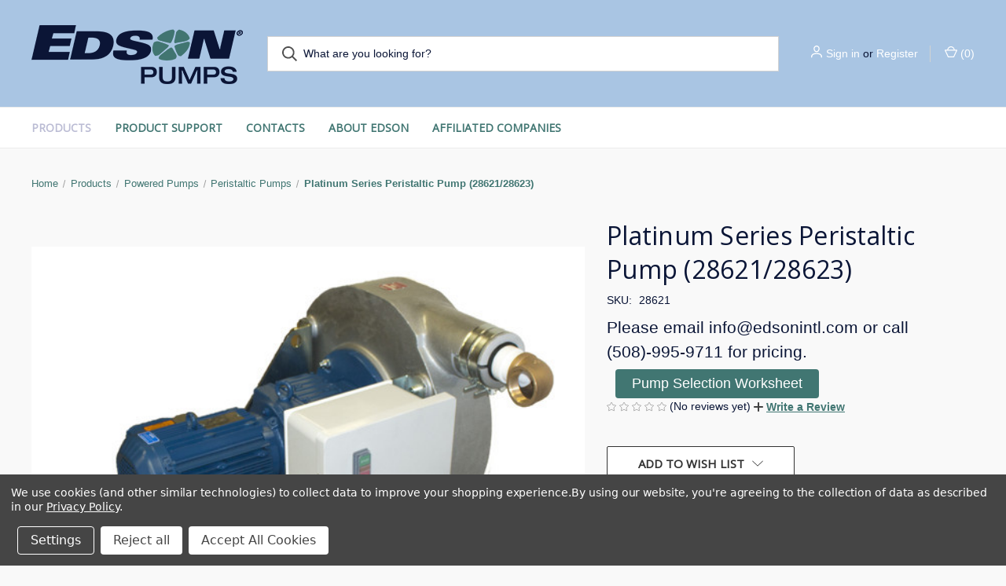

--- FILE ---
content_type: text/html; charset=UTF-8
request_url: https://edsonpumps.com/platinum-series-peristaltic-pump-28621-28623/
body_size: 21753
content:


<!DOCTYPE html>
<html class="no-js" lang="en">
    <head>
        <title>Platinum Peristaltic Pump - Marine Grade Pumpouts</title>
        <link rel="dns-prefetch preconnect" href="https://cdn11.bigcommerce.com/s-a3x5y9g98l" crossorigin><link rel="dns-prefetch preconnect" href="https://fonts.googleapis.com/" crossorigin><link rel="dns-prefetch preconnect" href="https://fonts.gstatic.com/" crossorigin>
        <meta property="og:url" content="https://edsonpumps.com/platinum-series-peristaltic-pump-28621-28623/" /><meta property="og:site_name" content="Edson Pumps" /><meta name="keywords" content="286, #286, 28623, 28621, #28621, Powered Pump, platinum, peristaltic, pump, 3hp, 5hp, 3 horse power, 5 horse power, horse power, 3, 5, #28623, horsepower, lift, volume, marine, grade, pumpout, pump, out, 3hp or 5hp 230V 3-phase motor, 3hp 230V 3-phase motor, 5hp 230V 3-phase motor, 230V 3-phase motor, Platinum Series Peristaltic Pump, Platinum Series Peristaltic Pumpout, Platinum Series Pump, Platinum Series Pumpout, Platinum Series Pump out, Platinum, Series, Peristaltic, Platinum Series Pumpout system, Platinum Series Pump out system, Platinum Pumpout system, Platinum Pump out system, 28623, 28621, #28621, platinum, peristaltic, pump, 3hp, 5hp, 3 horse power, 5 horse power, horse power, 3, 5, #28623, horsepower, lift, volume, marine, grade, pumpout, pump, out, 3hp or 5hp 230V 3-phase motor, 3hp 230V 3-phase motor, 5hp 230V 3-phase motor, 230V 3-phase motor, Platinum Series Peristaltic Pump, Platinum Series Peristaltic Pumpout, Platinum Series Pump, Platinum Series Pumpout, Platinum Series Pump out, Platinum, Series, Peristaltic, Platinum Series Pumpout system, Platinum Series Pump out system, Platinum Pumpout system, Platinum Pump out system,"><meta name="description" content="BABA Compliant, BABA Compliant pumpout system, Edson&#039;s Platinum Peristaltic Pump combines pressure, volume, and ease of use into one unit, available in 3hp or 5hp motor to accommodate almost any marina pumpout system. Learn more today!"><link rel='canonical' href='https://edsonpumps.com/platinum-series-peristaltic-pump-28621-28623/' /><meta name='platform' content='bigcommerce.stencil' /><meta property="og:type" content="product" />
<meta property="og:title" content="Platinum Series Peristaltic Pump (28621/28623)" />
<meta property="og:description" content="BABA Compliant, BABA Compliant pumpout system, Edson&#039;s Platinum Peristaltic Pump combines pressure, volume, and ease of use into one unit, available in 3hp or 5hp motor to accommodate almost any marina pumpout system. Learn more today!" />
<meta property="og:image" content="https://cdn11.bigcommerce.com/s-a3x5y9g98l/products/1004/images/5275/Peristaltic-Platinum2__63040.1570109174.550.659__51738.1701880566.500.750.jpg?c=2" />
<meta property="og:availability" content="instock" />
<meta property="pinterest:richpins" content="enabled" />
        
         

        <link href="https://cdn11.bigcommerce.com/s-a3x5y9g98l/product_images/1520922/EdsonPumpsWheelFavIcon.png" rel="shortcut icon">
        <meta name="viewport" content="width=device-width, initial-scale=1, maximum-scale=1">

        <script>
            document.documentElement.className = document.documentElement.className.replace('no-js', 'js');
        </script>

        <script>
    function browserSupportsAllFeatures() {
        return window.Promise
            && window.fetch
            && window.URL
            && window.URLSearchParams
            && window.WeakMap
            // object-fit support
            && ('objectFit' in document.documentElement.style);
    }

    function loadScript(src) {
        var js = document.createElement('script');
        js.src = src;
        js.onerror = function () {
            console.error('Failed to load polyfill script ' + src);
        };
        document.head.appendChild(js);
    }

    if (!browserSupportsAllFeatures()) {
        loadScript('https://cdn11.bigcommerce.com/s-a3x5y9g98l/stencil/708cf860-7288-013c-e96e-4e33b7865e67/dist/theme-bundle.polyfills.js');
    }
</script>
        <script>window.consentManagerTranslations = `{"locale":"en","locales":{"consent_manager.data_collection_warning":"en","consent_manager.accept_all_cookies":"en","consent_manager.gdpr_settings":"en","consent_manager.data_collection_preferences":"en","consent_manager.manage_data_collection_preferences":"en","consent_manager.use_data_by_cookies":"en","consent_manager.data_categories_table":"en","consent_manager.allow":"en","consent_manager.accept":"en","consent_manager.deny":"en","consent_manager.dismiss":"en","consent_manager.reject_all":"en","consent_manager.category":"en","consent_manager.purpose":"en","consent_manager.functional_category":"en","consent_manager.functional_purpose":"en","consent_manager.analytics_category":"en","consent_manager.analytics_purpose":"en","consent_manager.targeting_category":"en","consent_manager.advertising_category":"en","consent_manager.advertising_purpose":"en","consent_manager.essential_category":"en","consent_manager.esential_purpose":"en","consent_manager.yes":"en","consent_manager.no":"en","consent_manager.not_available":"en","consent_manager.cancel":"en","consent_manager.save":"en","consent_manager.back_to_preferences":"en","consent_manager.close_without_changes":"en","consent_manager.unsaved_changes":"en","consent_manager.by_using":"en","consent_manager.agree_on_data_collection":"en","consent_manager.change_preferences":"en","consent_manager.cancel_dialog_title":"en","consent_manager.privacy_policy":"en","consent_manager.allow_category_tracking":"en","consent_manager.disallow_category_tracking":"en"},"translations":{"consent_manager.data_collection_warning":"We use cookies (and other similar technologies) to collect data to improve your shopping experience.","consent_manager.accept_all_cookies":"Accept All Cookies","consent_manager.gdpr_settings":"Settings","consent_manager.data_collection_preferences":"Website Data Collection Preferences","consent_manager.manage_data_collection_preferences":"Manage Website Data Collection Preferences","consent_manager.use_data_by_cookies":" uses data collected by cookies and JavaScript libraries to improve your shopping experience.","consent_manager.data_categories_table":"The table below outlines how we use this data by category. To opt out of a category of data collection, select 'No' and save your preferences.","consent_manager.allow":"Allow","consent_manager.accept":"Accept","consent_manager.deny":"Deny","consent_manager.dismiss":"Dismiss","consent_manager.reject_all":"Reject all","consent_manager.category":"Category","consent_manager.purpose":"Purpose","consent_manager.functional_category":"Functional","consent_manager.functional_purpose":"Enables enhanced functionality, such as videos and live chat. If you do not allow these, then some or all of these functions may not work properly.","consent_manager.analytics_category":"Analytics","consent_manager.analytics_purpose":"Provide statistical information on site usage, e.g., web analytics so we can improve this website over time.","consent_manager.targeting_category":"Targeting","consent_manager.advertising_category":"Advertising","consent_manager.advertising_purpose":"Used to create profiles or personalize content to enhance your shopping experience.","consent_manager.essential_category":"Essential","consent_manager.esential_purpose":"Essential for the site and any requested services to work, but do not perform any additional or secondary function.","consent_manager.yes":"Yes","consent_manager.no":"No","consent_manager.not_available":"N/A","consent_manager.cancel":"Cancel","consent_manager.save":"Save","consent_manager.back_to_preferences":"Back to Preferences","consent_manager.close_without_changes":"You have unsaved changes to your data collection preferences. Are you sure you want to close without saving?","consent_manager.unsaved_changes":"You have unsaved changes","consent_manager.by_using":"By using our website, you're agreeing to our","consent_manager.agree_on_data_collection":"By using our website, you're agreeing to the collection of data as described in our ","consent_manager.change_preferences":"You can change your preferences at any time","consent_manager.cancel_dialog_title":"Are you sure you want to cancel?","consent_manager.privacy_policy":"Privacy Policy","consent_manager.allow_category_tracking":"Allow [CATEGORY_NAME] tracking","consent_manager.disallow_category_tracking":"Disallow [CATEGORY_NAME] tracking"}}`;</script>

        <script>
            window.lazySizesConfig = window.lazySizesConfig || {};
            window.lazySizesConfig.loadMode = 1;
        </script>
        <script async src="https://cdn11.bigcommerce.com/s-a3x5y9g98l/stencil/708cf860-7288-013c-e96e-4e33b7865e67/dist/theme-bundle.head_async.js"></script>
        
        <link href="https://fonts.googleapis.com/css?family=Roboto+Condensed:400,600%7COpen+Sans:400%7CRoboto:700&display=block" rel="stylesheet">
        
        <link rel="preload" href="https://cdn11.bigcommerce.com/s-a3x5y9g98l/stencil/708cf860-7288-013c-e96e-4e33b7865e67/dist/theme-bundle.font.js" as="script">
        <script async src="https://cdn11.bigcommerce.com/s-a3x5y9g98l/stencil/708cf860-7288-013c-e96e-4e33b7865e67/dist/theme-bundle.font.js"></script>

        <link data-stencil-stylesheet href="https://cdn11.bigcommerce.com/s-a3x5y9g98l/stencil/708cf860-7288-013c-e96e-4e33b7865e67/css/theme-b354a9e0-cc8a-013e-ea4b-7e3da8c058d4.css" rel="stylesheet">

        <!-- Start Tracking Code for analytics_facebook -->

<script data-bc-cookie-consent="4" type="text/plain">
!function(f,b,e,v,n,t,s){if(f.fbq)return;n=f.fbq=function(){n.callMethod?n.callMethod.apply(n,arguments):n.queue.push(arguments)};if(!f._fbq)f._fbq=n;n.push=n;n.loaded=!0;n.version='2.0';n.queue=[];t=b.createElement(e);t.async=!0;t.src=v;s=b.getElementsByTagName(e)[0];s.parentNode.insertBefore(t,s)}(window,document,'script','https://connect.facebook.net/en_US/fbevents.js');

fbq('set', 'autoConfig', 'false', '1504896779632956');
fbq('dataProcessingOptions', []);
fbq('init', '1504896779632956', {"external_id":"f474d36c-c6e8-4fbb-ac75-56479758e768"});
fbq('set', 'agent', 'bigcommerce', '1504896779632956');

function trackEvents() {
    var pathName = window.location.pathname;

    fbq('track', 'PageView', {}, "");

    // Search events start -- only fire if the shopper lands on the /search.php page
    if (pathName.indexOf('/search.php') === 0 && getUrlParameter('search_query')) {
        fbq('track', 'Search', {
            content_type: 'product_group',
            content_ids: [],
            search_string: getUrlParameter('search_query')
        });
    }
    // Search events end

    // Wishlist events start -- only fire if the shopper attempts to add an item to their wishlist
    if (pathName.indexOf('/wishlist.php') === 0 && getUrlParameter('added_product_id')) {
        fbq('track', 'AddToWishlist', {
            content_type: 'product_group',
            content_ids: []
        });
    }
    // Wishlist events end

    // Lead events start -- only fire if the shopper subscribes to newsletter
    if (pathName.indexOf('/subscribe.php') === 0 && getUrlParameter('result') === 'success') {
        fbq('track', 'Lead', {});
    }
    // Lead events end

    // Registration events start -- only fire if the shopper registers an account
    if (pathName.indexOf('/login.php') === 0 && getUrlParameter('action') === 'account_created') {
        fbq('track', 'CompleteRegistration', {}, "");
    }
    // Registration events end

    

    function getUrlParameter(name) {
        var cleanName = name.replace(/[\[]/, '\[').replace(/[\]]/, '\]');
        var regex = new RegExp('[\?&]' + cleanName + '=([^&#]*)');
        var results = regex.exec(window.location.search);
        return results === null ? '' : decodeURIComponent(results[1].replace(/\+/g, ' '));
    }
}

if (window.addEventListener) {
    window.addEventListener("load", trackEvents, false)
}
</script>
<noscript><img height="1" width="1" style="display:none" alt="null" src="https://www.facebook.com/tr?id=1504896779632956&ev=PageView&noscript=1&a=plbigcommerce1.2&eid="/></noscript>

<!-- End Tracking Code for analytics_facebook -->

<!-- Start Tracking Code for analytics_googleanalytics4 -->

<script data-cfasync="false" src="https://cdn11.bigcommerce.com/shared/js/google_analytics4_bodl_subscribers-358423becf5d870b8b603a81de597c10f6bc7699.js" integrity="sha256-gtOfJ3Avc1pEE/hx6SKj/96cca7JvfqllWA9FTQJyfI=" crossorigin="anonymous"></script>
<script data-cfasync="false">
  (function () {
    window.dataLayer = window.dataLayer || [];

    function gtag(){
        dataLayer.push(arguments);
    }

    function initGA4(event) {
         function setupGtag() {
            function configureGtag() {
                gtag('js', new Date());
                gtag('set', 'developer_id.dMjk3Nj', true);
                gtag('config', 'G-716FL8XFWF');
            }

            var script = document.createElement('script');

            script.src = 'https://www.googletagmanager.com/gtag/js?id=G-716FL8XFWF';
            script.async = true;
            script.onload = configureGtag;

            document.head.appendChild(script);
        }

        setupGtag();

        if (typeof subscribeOnBodlEvents === 'function') {
            subscribeOnBodlEvents('G-716FL8XFWF', true);
        }

        window.removeEventListener(event.type, initGA4);
    }

    gtag('consent', 'default', {"ad_storage":"denied","ad_user_data":"denied","ad_personalization":"denied","analytics_storage":"denied","functionality_storage":"denied"})
            

    var eventName = document.readyState === 'complete' ? 'consentScriptsLoaded' : 'DOMContentLoaded';
    window.addEventListener(eventName, initGA4, false);
  })()
</script>

<!-- End Tracking Code for analytics_googleanalytics4 -->

<!-- Start Tracking Code for analytics_siteverification -->

<meta name="google-site-verification" content="4-Ap_0ypdzBSwURrHeKJJSCKAVcZJx_vP7l1b6i0C8Y" />

<!-- End Tracking Code for analytics_siteverification -->


<script type="text/javascript" src="https://checkout-sdk.bigcommerce.com/v1/loader.js" defer></script>
<script src="https://www.google.com/recaptcha/api.js" async defer></script>
<script>window.consentManagerStoreConfig = function () { return {"storeName":"Edson Pumps","privacyPolicyUrl":"https:\/\/edsonmarine.com\/privacy-policy\/","writeKey":null,"improvedConsentManagerEnabled":true,"AlwaysIncludeScriptsWithConsentTag":true}; };</script>
<script type="text/javascript" src="https://cdn11.bigcommerce.com/shared/js/bodl-consent-32a446f5a681a22e8af09a4ab8f4e4b6deda6487.js" integrity="sha256-uitfaufFdsW9ELiQEkeOgsYedtr3BuhVvA4WaPhIZZY=" crossorigin="anonymous" defer></script>
<script type="text/javascript" src="https://cdn11.bigcommerce.com/shared/js/storefront/consent-manager-config-3013a89bb0485f417056882e3b5cf19e6588b7ba.js" defer></script>
<script type="text/javascript" src="https://cdn11.bigcommerce.com/shared/js/storefront/consent-manager-08633fe15aba542118c03f6d45457262fa9fac88.js" defer></script>
<script type="text/javascript">
var BCData = {"product_attributes":{"sku":"28621","upc":null,"mpn":"28623","gtin":null,"weight":null,"base":true,"image":null,"price":{"price_range":[],"retail_price_range":[]},"stock":null,"instock":true,"stock_message":null,"purchasable":false,"purchasing_message":"","call_for_price_message":"Please email info@edsonintl.com or call (508)-995-9711 for pricing."}};
</script>
<script data-bc-cookie-consent="4" type="text/plain" src="https://cdn.v3.identitypxl.app/pixels/047b9672-e1c5-4c7c-ab26-e48c9b7885f5/p.js" async></script>
 <script data-cfasync="false" src="https://microapps.bigcommerce.com/bodl-events/1.9.4/index.js" integrity="sha256-Y0tDj1qsyiKBRibKllwV0ZJ1aFlGYaHHGl/oUFoXJ7Y=" nonce="" crossorigin="anonymous"></script>
 <script data-cfasync="false" nonce="">

 (function() {
    function decodeBase64(base64) {
       const text = atob(base64);
       const length = text.length;
       const bytes = new Uint8Array(length);
       for (let i = 0; i < length; i++) {
          bytes[i] = text.charCodeAt(i);
       }
       const decoder = new TextDecoder();
       return decoder.decode(bytes);
    }
    window.bodl = JSON.parse(decodeBase64("[base64]"));
 })()

 </script>

<script nonce="">
(function () {
    var xmlHttp = new XMLHttpRequest();

    xmlHttp.open('POST', 'https://bes.gcp.data.bigcommerce.com/nobot');
    xmlHttp.setRequestHeader('Content-Type', 'application/json');
    xmlHttp.send('{"store_id":"10220225","timezone_offset":"-4.0","timestamp":"2026-01-22T05:19:16.21539900Z","visit_id":"efeacef3-adc4-456d-955f-95adddb48032","channel_id":1520922}');
})();
</script>

        
            <!-- partial pulled in to the base layout -->

        <script>
            var theme_settings = {
                show_fast_cart: true,
                linksPerCol: 10,
            };
        </script>

        <link rel="preload" href="https://cdn11.bigcommerce.com/s-a3x5y9g98l/stencil/708cf860-7288-013c-e96e-4e33b7865e67/dist/theme-bundle.main.js" as="script">
    </head>
    <body>
        <svg data-src="https://cdn11.bigcommerce.com/s-a3x5y9g98l/stencil/708cf860-7288-013c-e96e-4e33b7865e67/img/icon-sprite.svg" class="icons-svg-sprite"></svg>

        <header class="header" role="banner">
    <a href="#" class="mobileMenu-toggle" data-mobile-menu-toggle="menu">
        <span class="mobileMenu-toggleIcon"></span>
    </a>

    <div class="header-logo--wrap">
        <div class="header-logo logo-full-size-desktop">
            
            <div class="logo-and-toggle">
                <div class="desktopMenu-toggle">
                    <a href="javascript:void(0);" class="mobileMenu-toggle">
                        <span class="mobileMenu-toggleIcon"></span>
                    </a>
                </div>
                
                    <div class="logo-wrap"><a href="https://edsonpumps.com/" class="header-logo__link" data-header-logo-link>
        <img class="header-logo-image-unknown-size"
             src="https://cdn11.bigcommerce.com/s-a3x5y9g98l/images/stencil/original/edson_pumps_logo_small_1701801093__15738.original.png"
             alt="Edson Pumps"
             title="Edson Pumps">
</a>
</div>
            </div>
            
            <div class="quickSearchWrap" id="quickSearch" aria-hidden="true" tabindex="-1" data-prevent-quick-search-close>
                <div>
    <!-- snippet location forms_search -->
    <form class="form" action="/search.php">
        <fieldset class="form-fieldset">
            <div class="form-field">
                <label class="is-srOnly" for="search_query">Search</label>
                <input class="form-input" data-search-quick name="search_query" id="search_query" data-error-message="Search field cannot be empty." placeholder="What are you looking for?" autocomplete="off">
                <button type="submit" class="form-button">
                    <i class="icon" aria-hidden="true">
                        <svg><use xlink:href="#icon-search" /></svg>
                    </i>
                </button>
            </div>
        </fieldset>
    </form>
    <section class="quickSearchResults" data-bind="html: results"></section>
    <p role="status"
       aria-live="polite"
       class="aria-description--hidden"
       data-search-aria-message-predefined-text="product results for"
    ></p>
</div>
            </div>
            <div class="navUser-wrap">
                <nav class="navUser">
    <ul class="navUser-section navUser-section--alt">
        <li class="navUser-item navUser-item--account">
            <i class="icon" aria-hidden="true">
                <svg><use xlink:href="#icon-user" /></svg>
            </i>
                <a class="navUser-action"
                   href="/login.php"
                   aria-label="Sign in"
                >
                    Sign in
                </a>
                    <span>or</span> <a class="navUser-action" href="/login.php?action&#x3D;create_account">Register</a>
        </li>
                <li class="navUser-item navUser-item--mobile-search">
            <i class="icon" aria-hidden="true">
                <svg><use xlink:href="#icon-search" /></svg>
            </i>
        </li>
        <li class="navUser-item navUser-item--cart">
            <a
                class="navUser-action"
                data-cart-preview
                data-dropdown="cart-preview-dropdown"
                data-options="align:right"
                href="/cart.php"
                aria-label="Cart with 0 items"
            >
                <i class="icon" aria-hidden="true">
                    <svg><use xlink:href="#icon-cart" /></svg>
                </i>
                (<span class=" cart-quantity"></span>)
            </a>

            <div class="dropdown-menu" id="cart-preview-dropdown" data-dropdown-content aria-hidden="true"></div>
        </li>
    </ul>
</nav>
            </div>
        </div>
    </div>

    <div class="navPages-container" id="menu" data-menu>
        <span class="mobile-closeNav">
    <i class="icon" aria-hidden="true">
        <svg><use xlink:href="#icon-close-large" /></svg>
    </i>
    close
</span>
<nav class="navPages">
    <ul class="navPages-list navPages-list--user 5765697a656e20596f756e67">
            <li class="navPages-item">
                <i class="icon" aria-hidden="true">
                    <svg><use xlink:href="#icon-user" /></svg>
                </i>
                <a class="navPages-action" href="/login.php">Sign in</a>
                    or
                    <a class="navPages-action"
                       href="/login.php?action&#x3D;create_account"
                       aria-label="Register"
                    >
                        Register
                    </a>
            </li>
    </ul>
    <ul class="navPages-list navPages-mega navPages-mainNav">
            <li class="navPages-item">
                <a class="navPages-action has-subMenu activePage"
   href="https://edsonpumps.com/products/"
   data-collapsible="navPages-242"
>
    Products
    <i class="icon navPages-action-moreIcon" aria-hidden="true">
        <svg><use xlink:href="#icon-chevron-down" /></svg>
    </i>
</a>
<div class="column-menu navPage-subMenu" id="navPages-242" aria-hidden="true" tabindex="-1">
    <ul class="navPage-subMenu-list">
            <li class="navPage-subMenu-item">
                <i class="icon navPages-action-moreIcon" aria-hidden="true"><svg><use xlink:href="#icon-chevron-right" /></svg></i>
                <a class="navPage-subMenu-action navPages-action" href="https://edsonpumps.com/products/pump-accessories-and-fittings/">Pump Accessories and Fittings</a>
                    <i class="icon navPages-action-moreIcon navPages-action-closed" aria-hidden="true"><svg><use xlink:href="#icon-plus" /></svg></i>
                    <i class="icon navPages-action-moreIcon navPages-action-open" aria-hidden="true"><svg><use xlink:href="#icon-minus" /></svg></i>
                
            </li>
                    <li class="navPage-childList-item">
                        <a class="navPage-childList-action navPages-action" href="https://edsonpumps.com/products/pump-accessories-and-fittings/hoses-hose-assemblies-hose-kits/">Hoses, Hose Assemblies, Hose Kits</a>
                    </li>
                    <li class="navPage-childList-item">
                        <a class="navPage-childList-action navPages-action" href="https://edsonpumps.com/products/pump-accessories-and-fittings/waste-deck-fittings-adapters/">Waste Deck Fittings &amp; Adapters</a>
                    </li>
                    <li class="navPage-childList-item">
                        <a class="navPage-childList-action navPages-action" href="https://edsonpumps.com/products/pump-accessories-and-fittings/quick-clamp-adapters-hose-couplings/">Quick Clamp Adapters &amp; Hose Couplings</a>
                    </li>
                    <li class="navPage-childList-item">
                        <a class="navPage-childList-action navPages-action" href="https://edsonpumps.com/products/pump-accessories-and-fittings/plumbing/">Plumbing</a>
                    </li>
                    <li class="navPage-childList-item">
                        <a class="navPage-childList-action navPages-action" href="https://edsonpumps.com/products/pump-accessories-and-fittings/ball-check-valves/">Ball &amp; Check Valves</a>
                    </li>
                    <li class="navPage-childList-item">
                        <a class="navPage-childList-action navPages-action" href="https://edsonpumps.com/products/pump-accessories-and-fittings/bronze-strainers-foot-valves/">Bronze Strainers &amp; Foot Valves</a>
                    </li>
                    <li class="navPage-childList-item">
                        <a class="navPage-childList-action navPages-action" href="https://edsonpumps.com/products/pump-accessories-and-fittings/controls/">Controls</a>
                    </li>
                    <li class="navPage-childList-item">
                        <a class="navPage-childList-action navPages-action" href="https://edsonpumps.com/products/pump-accessories-and-fittings/enclosures-covers/">Enclosures &amp; Covers</a>
                    </li>
                    <li class="navPage-childList-item">
                        <a class="navPage-childList-action navPages-action" href="https://edsonpumps.com/products/pump-accessories-and-fittings/hose-stands-hose-handlers-hose-racks/">Hose Stands, Hose Handlers &amp; Hose Racks</a>
                    </li>
                    <li class="navPage-childList-item">
                        <a class="navPage-childList-action navPages-action" href="https://edsonpumps.com/products/pump-accessories-and-fittings/hydrants/">Hydrants</a>
                    </li>
                    <li class="navPage-childList-item">
                        <a class="navPage-childList-action navPages-action" href="https://edsonpumps.com/products/pump-accessories-and-fittings/edson-pumpout-decals/">Edson Pumpout Decals</a>
                    </li>
            <li class="navPage-subMenu-item">
                <i class="icon navPages-action-moreIcon" aria-hidden="true"><svg><use xlink:href="#icon-chevron-right" /></svg></i>
                <a class="navPage-subMenu-action navPages-action activePage" href="https://edsonpumps.com/products/powered-pumps/">Powered Pumps</a>
                    <i class="icon navPages-action-moreIcon navPages-action-closed" aria-hidden="true"><svg><use xlink:href="#icon-plus" /></svg></i>
                    <i class="icon navPages-action-moreIcon navPages-action-open" aria-hidden="true"><svg><use xlink:href="#icon-minus" /></svg></i>
                
            </li>
                    <li class="navPage-childList-item">
                        <a class="navPage-childList-action navPages-action activePage" href="https://edsonpumps.com/products/powered-pumps/peristaltic-pumps/">Peristaltic Pumps</a>
                    </li>
                    <li class="navPage-childList-item">
                        <a class="navPage-childList-action navPages-action" href="https://edsonpumps.com/products/powered-pumps/diaphragm-pumps/">Diaphragm Pumps</a>
                    </li>
                    <li class="navPage-childList-item">
                        <a class="navPage-childList-action navPages-action" href="https://edsonpumps.com/products/powered-pumps/vacuum-pumps/">Vacuum Pumps</a>
                    </li>
            <li class="navPage-subMenu-item">
                <i class="icon navPages-action-moreIcon" aria-hidden="true"><svg><use xlink:href="#icon-chevron-right" /></svg></i>
                <a class="navPage-subMenu-action navPages-action" href="https://edsonpumps.com/products/manual-pumps/">Manual Pumps</a>
                    <i class="icon navPages-action-moreIcon navPages-action-closed" aria-hidden="true"><svg><use xlink:href="#icon-plus" /></svg></i>
                    <i class="icon navPages-action-moreIcon navPages-action-open" aria-hidden="true"><svg><use xlink:href="#icon-minus" /></svg></i>
                
            </li>
                    <li class="navPage-childList-item">
                        <a class="navPage-childList-action navPages-action" href="https://edsonpumps.com/products/manual-pumps/offset-bilge-dewatering-pumps/">Offset Bilge &amp; Dewatering Pumps</a>
                    </li>
                    <li class="navPage-childList-item">
                        <a class="navPage-childList-action navPages-action" href="https://edsonpumps.com/products/manual-pumps/portable-bilge-dewatering-pump-kits/">Portable Bilge &amp; Dewatering Pump Kits</a>
                    </li>
                    <li class="navPage-childList-item">
                        <a class="navPage-childList-action navPages-action" href="https://edsonpumps.com/products/manual-pumps/lever-action-bilge-dewatering-pumps/">Lever Action Bilge &amp; Dewatering Pumps</a>
                    </li>
                    <li class="navPage-childList-item">
                        <a class="navPage-childList-action navPages-action" href="https://edsonpumps.com/products/manual-pumps/vertical-mount-bilge-dewatering-pumps/">Vertical Mount Bilge &amp; Dewatering Pumps</a>
                    </li>
                    <li class="navPage-childList-item">
                        <a class="navPage-childList-action navPages-action" href="https://edsonpumps.com/products/manual-pumps/grout-pumps/">Grout Pumps</a>
                    </li>
            <li class="navPage-subMenu-item">
                <i class="icon navPages-action-moreIcon" aria-hidden="true"><svg><use xlink:href="#icon-chevron-right" /></svg></i>
                <a class="navPage-subMenu-action navPages-action" href="https://edsonpumps.com/products/mobile-pumps/">Mobile Pumps</a>
                    <i class="icon navPages-action-moreIcon navPages-action-closed" aria-hidden="true"><svg><use xlink:href="#icon-plus" /></svg></i>
                    <i class="icon navPages-action-moreIcon navPages-action-open" aria-hidden="true"><svg><use xlink:href="#icon-minus" /></svg></i>
                
            </li>
                    <li class="navPage-childList-item">
                        <a class="navPage-childList-action navPages-action" href="https://edsonpumps.com/products/mobile-pumps/pumpout-carts/">Pumpout Carts</a>
                    </li>
                    <li class="navPage-childList-item">
                        <a class="navPage-childList-action navPages-action" href="https://edsonpumps.com/products/mobile-pumps/skid-mounted-pumps/">Skid Mounted Pumps</a>
                    </li>
                    <li class="navPage-childList-item">
                        <a class="navPage-childList-action navPages-action" href="https://edsonpumps.com/products/mobile-pumps/wheeled-pumps/">Wheeled Pumps</a>
                    </li>
            <li class="navPage-subMenu-item">
                <i class="icon navPages-action-moreIcon" aria-hidden="true"><svg><use xlink:href="#icon-chevron-right" /></svg></i>
                <a class="navPage-subMenu-action navPages-action" href="https://edsonpumps.com/products/pump-maintenance/">Pump Maintenance</a>
                    <i class="icon navPages-action-moreIcon navPages-action-closed" aria-hidden="true"><svg><use xlink:href="#icon-plus" /></svg></i>
                    <i class="icon navPages-action-moreIcon navPages-action-open" aria-hidden="true"><svg><use xlink:href="#icon-minus" /></svg></i>
                
            </li>
                    <li class="navPage-childList-item">
                        <a class="navPage-childList-action navPages-action" href="https://edsonpumps.com/products/pumpout-maintenance/single-diaphragm-spares/">Single Diaphragm Spares</a>
                    </li>
                    <li class="navPage-childList-item">
                        <a class="navPage-childList-action navPages-action" href="https://edsonpumps.com/products/pumpout-maintenance/peristaltic-pump-parts/">Peristaltic Pump Parts</a>
                    </li>
                    <li class="navPage-childList-item">
                        <a class="navPage-childList-action navPages-action" href="https://edsonpumps.com/products/pumpout-maintenance/new-single-diaphragm-pump-parts/">*NEW* Single Diaphragm Pump Parts</a>
                    </li>
                    <li class="navPage-childList-item">
                        <a class="navPage-childList-action navPages-action" href="https://edsonpumps.com/products/pumpout-maintenance/double-diaphragm-pump-spares/">Double Diaphragm Pump Spares</a>
                    </li>
                    <li class="navPage-childList-item">
                        <a class="navPage-childList-action navPages-action" href="https://edsonpumps.com/products/pump-maintenance/vacuum-test-gauge/">Vacuum Test Gauge</a>
                    </li>
    </ul>
</div>
            </li>
                <li class="navPages-item navPages-item--content-first">
                        <a class="navPages-action has-subMenu"
   href="https://edsonpumps.com/product-support/"
   data-collapsible="navPages-"
>
    Product Support
    <i class="icon navPages-action-moreIcon" aria-hidden="true">
        <svg><use xlink:href="#icon-chevron-down" /></svg>
    </i>
</a>
<div class="column-menu navPage-subMenu" id="navPages-" aria-hidden="true" tabindex="-1">
    <ul class="navPage-subMenu-list">
            <li class="navPage-subMenu-item">
                <i class="icon navPages-action-moreIcon" aria-hidden="true"><svg><use xlink:href="#icon-chevron-right" /></svg></i>
                <a class="navPage-subMenu-action navPages-action" href="https://edsonpumps.com/guide-to-baba-compliance/">Guide to BABA Compliance</a>
                
            </li>
            <li class="navPage-subMenu-item">
                <i class="icon navPages-action-moreIcon" aria-hidden="true"><svg><use xlink:href="#icon-chevron-right" /></svg></i>
                <a class="navPage-subMenu-action navPages-action" href="/content/Pumps/Pumps%20Selection%20Worksheet.pdf">Pump Selection Worksheet</a>
                
            </li>
            <li class="navPage-subMenu-item">
                <i class="icon navPages-action-moreIcon" aria-hidden="true"><svg><use xlink:href="#icon-chevron-right" /></svg></i>
                <a class="navPage-subMenu-action navPages-action" href="https://edsonpumps.com/manuals-data-sheets/">Manuals &amp; Data Sheets</a>
                
            </li>
            <li class="navPage-subMenu-item">
                <i class="icon navPages-action-moreIcon" aria-hidden="true"><svg><use xlink:href="#icon-chevron-right" /></svg></i>
                <a class="navPage-subMenu-action navPages-action" href="https://edsonpumps.com/catalogs/">Catalogs</a>
                
            </li>
            <li class="navPage-subMenu-item">
                <i class="icon navPages-action-moreIcon" aria-hidden="true"><svg><use xlink:href="#icon-chevron-right" /></svg></i>
                <a class="navPage-subMenu-action navPages-action" href="https://edsonpumps.com/videos/">Videos</a>
                
            </li>
    </ul>
</div>
                </li>
                <li class="navPages-item">
                        <a class="navPages-action has-subMenu"
   href="https://edsonpumps.com/contact-us/"
   data-collapsible="navPages-"
>
    Contacts
    <i class="icon navPages-action-moreIcon" aria-hidden="true">
        <svg><use xlink:href="#icon-chevron-down" /></svg>
    </i>
</a>
<div class="column-menu navPage-subMenu" id="navPages-" aria-hidden="true" tabindex="-1">
    <ul class="navPage-subMenu-list">
            <li class="navPage-subMenu-item">
                <i class="icon navPages-action-moreIcon" aria-hidden="true"><svg><use xlink:href="#icon-chevron-right" /></svg></i>
                <a class="navPage-subMenu-action navPages-action" href="https://edsonpumps.com/contact-us/">Contact Us</a>
                
            </li>
            <li class="navPage-subMenu-item">
                <i class="icon navPages-action-moreIcon" aria-hidden="true"><svg><use xlink:href="#icon-chevron-right" /></svg></i>
                <a class="navPage-subMenu-action navPages-action" href="https://edsonpumps.com/edson-dealers/">Edson Dealers</a>
                
            </li>
            <li class="navPage-subMenu-item">
                <i class="icon navPages-action-moreIcon" aria-hidden="true"><svg><use xlink:href="#icon-chevron-right" /></svg></i>
                <a class="navPage-subMenu-action navPages-action" href="https://edsonpumps.com/cva-contacts/">CVA Contacts</a>
                
            </li>
            <li class="navPage-subMenu-item">
                <i class="icon navPages-action-moreIcon" aria-hidden="true"><svg><use xlink:href="#icon-chevron-right" /></svg></i>
                <a class="navPage-subMenu-action navPages-action" href="https://edsonpumps.com/warranty/">Warranty</a>
                
            </li>
            <li class="navPage-subMenu-item">
                <i class="icon navPages-action-moreIcon" aria-hidden="true"><svg><use xlink:href="#icon-chevron-right" /></svg></i>
                <a class="navPage-subMenu-action navPages-action" href="https://edsonpumps.com/privacy-policy/">Privacy Policy</a>
                
            </li>
    </ul>
</div>
                </li>
                <li class="navPages-item">
                        <a class="navPages-action"
   href="https://edsonpumps.com/about-edson/"
   aria-label="About Edson"
>
    About Edson
</a>
                </li>
                <li class="navPages-item">
                        <a class="navPages-action has-subMenu"
   href="https://edsonpumps.com/affiliated-companies/"
   data-collapsible="navPages-"
>
    Affiliated Companies
    <i class="icon navPages-action-moreIcon" aria-hidden="true">
        <svg><use xlink:href="#icon-chevron-down" /></svg>
    </i>
</a>
<div class="column-menu navPage-subMenu" id="navPages-" aria-hidden="true" tabindex="-1">
    <ul class="navPage-subMenu-list">
            <li class="navPage-subMenu-item">
                <i class="icon navPages-action-moreIcon" aria-hidden="true"><svg><use xlink:href="#icon-chevron-right" /></svg></i>
                <a class="navPage-subMenu-action navPages-action" href="https://edsonmarine.com/">Sailboat Steering and Accessories - Edson</a>
                
            </li>
            <li class="navPage-subMenu-item">
                <i class="icon navPages-action-moreIcon" aria-hidden="true"><svg><use xlink:href="#icon-chevron-right" /></svg></i>
                <a class="navPage-subMenu-action navPages-action" href="https://www.nefoundry.net/">Sand Castings - New England Foundry </a>
                
            </li>
            <li class="navPage-subMenu-item">
                <i class="icon navPages-action-moreIcon" aria-hidden="true"><svg><use xlink:href="#icon-chevron-right" /></svg></i>
                <a class="navPage-subMenu-action navPages-action" href="https://www.crystalengineering.com/">Stampings - Crystal Engineering </a>
                
            </li>
            <li class="navPage-subMenu-item">
                <i class="icon navPages-action-moreIcon" aria-hidden="true"><svg><use xlink:href="#icon-chevron-right" /></svg></i>
                <a class="navPage-subMenu-action navPages-action" href="https://www.macdmachine.com/">Precision Machining - MacDiarmid Machine </a>
                
            </li>
            <li class="navPage-subMenu-item">
                <i class="icon navPages-action-moreIcon" aria-hidden="true"><svg><use xlink:href="#icon-chevron-right" /></svg></i>
                <a class="navPage-subMenu-action navPages-action" href="https://www.franklinsmetal.net/">Metal Fabrication - Franklin Sheet Metal </a>
                
            </li>
            <li class="navPage-subMenu-item">
                <i class="icon navPages-action-moreIcon" aria-hidden="true"><svg><use xlink:href="#icon-chevron-right" /></svg></i>
                <a class="navPage-subMenu-action navPages-action" href="https://www.plastechmolding.com/">Injection Molded Plastic: Plastech</a>
                
            </li>
    </ul>
</div>
                </li>
    </ul>
    <ul class="navPages-list navPages-list--user">
            <li class="navPages-item">
                <a class="navPages-action" href="/giftcertificates.php">Gift Certificates</a>
            </li>
    </ul>
</nav>
    </div>
</header>



<div data-content-region="header_bottom--global"><div data-layout-id="260f5dfc-b9e7-4020-adb4-10176dee31f0"><div data-sub-layout-container="fe12d6e0-1c50-4064-ae90-37e4731fd64b" data-layout-name="Layout">
  <style data-container-styling="fe12d6e0-1c50-4064-ae90-37e4731fd64b">
    [data-sub-layout-container="fe12d6e0-1c50-4064-ae90-37e4731fd64b"] {
      box-sizing: border-box;
      display: flex;
      flex-wrap: wrap;
      z-index: 0;
      position: relative;
    }
    [data-sub-layout-container="fe12d6e0-1c50-4064-ae90-37e4731fd64b"]:after {
      background-position: center center;
      background-size: cover;
      z-index: auto;
      display: block;
      position: absolute;
      top: 0;
      left: 0;
      bottom: 0;
      right: 0;
    }
  </style>
  <div data-sub-layout="f0e0ec92-d905-41ef-b721-5959b1a0afc4">
    <style data-column-styling="f0e0ec92-d905-41ef-b721-5959b1a0afc4">
      [data-sub-layout="f0e0ec92-d905-41ef-b721-5959b1a0afc4"] {
        display: flex;
        flex-direction: column;
        box-sizing: border-box;
        flex-basis: 100%;
        max-width: 100%;
        z-index: 0;
        justify-content: center;
        padding-right: 10.5px;
        padding-left: 10.5px;
        position: relative;
      }
      [data-sub-layout="f0e0ec92-d905-41ef-b721-5959b1a0afc4"]:after {
        background-position: center center;
        background-size: cover;
        z-index: auto;
        display: block;
        position: absolute;
        top: 0;
        left: 0;
        bottom: 0;
        right: 0;
      }
      @media only screen and (max-width: 700px) {
        [data-sub-layout="f0e0ec92-d905-41ef-b721-5959b1a0afc4"] {
          flex-basis: 100%;
          max-width: 100%;
        }
      }
    </style>
  </div>
</div></div></div>
<div data-content-region="header_bottom"></div>

        <div class="body " id='main-content' role='main' data-currency-code="USD">
     
        <div class="container">
        <nav aria-label="Breadcrumb">
    <ol class="breadcrumbs">
                <li class="breadcrumb ">
                    <a class="breadcrumb-label"
                       href="https://edsonpumps.com/"
                       
                    >
                        <span>Home</span>
                    </a>
                </li>
                <li class="breadcrumb ">
                    <a class="breadcrumb-label"
                       href="https://edsonpumps.com/products/"
                       
                    >
                        <span>Products</span>
                    </a>
                </li>
                <li class="breadcrumb ">
                    <a class="breadcrumb-label"
                       href="https://edsonpumps.com/products/powered-pumps/"
                       
                    >
                        <span>Powered Pumps</span>
                    </a>
                </li>
                <li class="breadcrumb ">
                    <a class="breadcrumb-label"
                       href="https://edsonpumps.com/products/powered-pumps/peristaltic-pumps/"
                       
                    >
                        <span>Peristaltic Pumps</span>
                    </a>
                </li>
                <li class="breadcrumb is-active">
                    <a class="breadcrumb-label"
                       href="https://edsonpumps.com/platinum-series-peristaltic-pump-28621-28623/"
                       aria-current="page"
                    >
                        <span>Platinum Series Peristaltic Pump (28621/28623)</span>
                    </a>
                </li>
    </ol>
</nav>

<script type="application/ld+json">
{
    "@context": "https://schema.org",
    "@type": "BreadcrumbList",
    "itemListElement":
    [
        {
            "@type": "ListItem",
            "position": 1,
            "item": {
                "@id": "https://edsonpumps.com/",
                "name": "Home"
            }
        },
        {
            "@type": "ListItem",
            "position": 2,
            "item": {
                "@id": "https://edsonpumps.com/products/",
                "name": "Products"
            }
        },
        {
            "@type": "ListItem",
            "position": 3,
            "item": {
                "@id": "https://edsonpumps.com/products/powered-pumps/",
                "name": "Powered Pumps"
            }
        },
        {
            "@type": "ListItem",
            "position": 4,
            "item": {
                "@id": "https://edsonpumps.com/products/powered-pumps/peristaltic-pumps/",
                "name": "Peristaltic Pumps"
            }
        },
        {
            "@type": "ListItem",
            "position": 5,
            "item": {
                "@id": "https://edsonpumps.com/platinum-series-peristaltic-pump-28621-28623/",
                "name": "Platinum Series Peristaltic Pump (28621/28623)"
            }
        }
    ]
}
</script>

    </div>

    <div>
        <div class="container">
            
<div class="productView" >
    <section class="productView-images" data-image-gallery>
        <figure class="productView-image"
                data-image-gallery-main
                data-zoom-image="https://cdn11.bigcommerce.com/s-a3x5y9g98l/images/stencil/1280x1280/products/1004/5275/Peristaltic-Platinum2__63040.1570109174.550.659__51738.1701880566.jpg?c=2"
                >
            <div class="productView-img-container">
                    <a href="https://cdn11.bigcommerce.com/s-a3x5y9g98l/images/stencil/1280x1280/products/1004/5275/Peristaltic-Platinum2__63040.1570109174.550.659__51738.1701880566.jpg?c=2"
                        target="_blank">
                <img src="https://cdn11.bigcommerce.com/s-a3x5y9g98l/images/stencil/760x760/products/1004/5275/Peristaltic-Platinum2__63040.1570109174.550.659__51738.1701880566.jpg?c=2" alt="Platinum Series Peristaltic Pump (28621/28623)" title="Platinum Series Peristaltic Pump (28621/28623)" data-sizes="auto"
    srcset="https://cdn11.bigcommerce.com/s-a3x5y9g98l/images/stencil/80w/products/1004/5275/Peristaltic-Platinum2__63040.1570109174.550.659__51738.1701880566.jpg?c=2"
data-srcset="https://cdn11.bigcommerce.com/s-a3x5y9g98l/images/stencil/80w/products/1004/5275/Peristaltic-Platinum2__63040.1570109174.550.659__51738.1701880566.jpg?c=2 80w, https://cdn11.bigcommerce.com/s-a3x5y9g98l/images/stencil/160w/products/1004/5275/Peristaltic-Platinum2__63040.1570109174.550.659__51738.1701880566.jpg?c=2 160w, https://cdn11.bigcommerce.com/s-a3x5y9g98l/images/stencil/320w/products/1004/5275/Peristaltic-Platinum2__63040.1570109174.550.659__51738.1701880566.jpg?c=2 320w, https://cdn11.bigcommerce.com/s-a3x5y9g98l/images/stencil/640w/products/1004/5275/Peristaltic-Platinum2__63040.1570109174.550.659__51738.1701880566.jpg?c=2 640w, https://cdn11.bigcommerce.com/s-a3x5y9g98l/images/stencil/960w/products/1004/5275/Peristaltic-Platinum2__63040.1570109174.550.659__51738.1701880566.jpg?c=2 960w, https://cdn11.bigcommerce.com/s-a3x5y9g98l/images/stencil/1280w/products/1004/5275/Peristaltic-Platinum2__63040.1570109174.550.659__51738.1701880566.jpg?c=2 1280w, https://cdn11.bigcommerce.com/s-a3x5y9g98l/images/stencil/1920w/products/1004/5275/Peristaltic-Platinum2__63040.1570109174.550.659__51738.1701880566.jpg?c=2 1920w, https://cdn11.bigcommerce.com/s-a3x5y9g98l/images/stencil/2560w/products/1004/5275/Peristaltic-Platinum2__63040.1570109174.550.659__51738.1701880566.jpg?c=2 2560w"

class="lazyload productView-image--default"

data-main-image />
                    </a>
            </div>
        </figure>
        <ul class="productView-thumbnails">
                <li class="productView-thumbnail">
                    <a
                        class="productView-thumbnail-link"
                        href="https://cdn11.bigcommerce.com/s-a3x5y9g98l/images/stencil/1280x1280/products/1004/5275/Peristaltic-Platinum2__63040.1570109174.550.659__51738.1701880566.jpg?c=2"
                        data-image-gallery-item
                        data-image-gallery-new-image-url="https://cdn11.bigcommerce.com/s-a3x5y9g98l/images/stencil/760x760/products/1004/5275/Peristaltic-Platinum2__63040.1570109174.550.659__51738.1701880566.jpg?c=2"
                        data-image-gallery-new-image-srcset="https://cdn11.bigcommerce.com/s-a3x5y9g98l/images/stencil/80w/products/1004/5275/Peristaltic-Platinum2__63040.1570109174.550.659__51738.1701880566.jpg?c=2 80w, https://cdn11.bigcommerce.com/s-a3x5y9g98l/images/stencil/160w/products/1004/5275/Peristaltic-Platinum2__63040.1570109174.550.659__51738.1701880566.jpg?c=2 160w, https://cdn11.bigcommerce.com/s-a3x5y9g98l/images/stencil/320w/products/1004/5275/Peristaltic-Platinum2__63040.1570109174.550.659__51738.1701880566.jpg?c=2 320w, https://cdn11.bigcommerce.com/s-a3x5y9g98l/images/stencil/640w/products/1004/5275/Peristaltic-Platinum2__63040.1570109174.550.659__51738.1701880566.jpg?c=2 640w, https://cdn11.bigcommerce.com/s-a3x5y9g98l/images/stencil/960w/products/1004/5275/Peristaltic-Platinum2__63040.1570109174.550.659__51738.1701880566.jpg?c=2 960w, https://cdn11.bigcommerce.com/s-a3x5y9g98l/images/stencil/1280w/products/1004/5275/Peristaltic-Platinum2__63040.1570109174.550.659__51738.1701880566.jpg?c=2 1280w, https://cdn11.bigcommerce.com/s-a3x5y9g98l/images/stencil/1920w/products/1004/5275/Peristaltic-Platinum2__63040.1570109174.550.659__51738.1701880566.jpg?c=2 1920w, https://cdn11.bigcommerce.com/s-a3x5y9g98l/images/stencil/2560w/products/1004/5275/Peristaltic-Platinum2__63040.1570109174.550.659__51738.1701880566.jpg?c=2 2560w"
                        data-image-gallery-zoom-image-url="https://cdn11.bigcommerce.com/s-a3x5y9g98l/images/stencil/1280x1280/products/1004/5275/Peristaltic-Platinum2__63040.1570109174.550.659__51738.1701880566.jpg?c=2"
                    >
                        <img class="lazyload" data-sizes="auto" src="https://cdn11.bigcommerce.com/s-a3x5y9g98l/stencil/708cf860-7288-013c-e96e-4e33b7865e67/img/loading.svg" data-src="https://cdn11.bigcommerce.com/s-a3x5y9g98l/images/stencil/50x50/products/1004/5275/Peristaltic-Platinum2__63040.1570109174.550.659__51738.1701880566.jpg?c=2" alt="Platinum Series Peristaltic Pump (28621/28623)" title="Platinum Series Peristaltic Pump (28621/28623)">
                    </a>
                </li>
        </ul>
    </section>
    <section class="productView-details product-data">
        <div class="productView-product">

            <h1 class="productView-title main-heading">Platinum Series Peristaltic Pump (28621/28623)</h1>
            <div class="productSKU">
                <dt class="productView-info-name sku-label" >SKU:</dt>
                <dd class="productView-info-value" data-product-sku>28621</dd>
            </div>
            
                <p class="productView-price">
                    <span>Please email info@edsonintl.com or call (508)-995-9711 for pricing.</span>
                </p>
            <div class="productView-price">
                    
         <div class="price-section price-section--saving price" style="display: none;">
                <span class="price">(You save</span>
                <span data-product-price-saved class="price price--saving">
                    
                </span>
                <span class="price">)</span>
         </div>
            </div>


            <div data-content-region="product_below_price"><div data-layout-id="5dbc3847-9b61-4882-8304-14a41e276a15"><div data-sub-layout-container="2fd0ad30-3af1-4fff-bdf8-995418b84cd5" data-layout-name="Layout">
  <style data-container-styling="2fd0ad30-3af1-4fff-bdf8-995418b84cd5">
    [data-sub-layout-container="2fd0ad30-3af1-4fff-bdf8-995418b84cd5"] {
      box-sizing: border-box;
      display: flex;
      flex-wrap: wrap;
      z-index: 0;
      position: relative;
    }
    [data-sub-layout-container="2fd0ad30-3af1-4fff-bdf8-995418b84cd5"]:after {
      background-position: center center;
      background-size: cover;
      z-index: auto;
      display: block;
      position: absolute;
      top: 0;
      left: 0;
      bottom: 0;
      right: 0;
    }
  </style>
  <div data-sub-layout="9129b474-7af9-4535-969f-26a2d1ca0a73">
    <style data-column-styling="9129b474-7af9-4535-969f-26a2d1ca0a73">
      [data-sub-layout="9129b474-7af9-4535-969f-26a2d1ca0a73"] {
        display: flex;
        flex-direction: column;
        box-sizing: border-box;
        flex-basis: 100%;
        max-width: 100%;
        z-index: 0;
        justify-content: center;
        padding-right: 10.5px;
        padding-left: 10.5px;
        position: relative;
      }
      [data-sub-layout="9129b474-7af9-4535-969f-26a2d1ca0a73"]:after {
        background-position: center center;
        background-size: cover;
        z-index: auto;
        display: block;
        position: absolute;
        top: 0;
        left: 0;
        bottom: 0;
        right: 0;
      }
      @media only screen and (max-width: 700px) {
        [data-sub-layout="9129b474-7af9-4535-969f-26a2d1ca0a73"] {
          flex-basis: 100%;
          max-width: 100%;
        }
      }
    </style>
    <div data-widget-id="33fa27bd-d86e-4ab5-8a22-9d767b53fba9" data-placement-id="d1377a75-b281-407b-90d1-a138e56cb46f" data-placement-status="ACTIVE"><style>
    .sd-button-33fa27bd-d86e-4ab5-8a22-9d767b53fba9 {
        display: flex;
        align-items: center;
            justify-content: flex-start;
    }

    .sd-button-33fa27bd-d86e-4ab5-8a22-9d767b53fba9 .buttonLink > a {
        text-decoration: none;
        background-color: rgba(65,118,114,1);
        border: 1px solid rgba(0,0,0,0);
        border-radius: 4px;
        color: #FFFFFF;
        font-size: 18px;
        font-family: inherit;
        font-weight: 400;
        padding-top: 4px;
        padding-right: 20px;
        padding-bottom: 4px;
        padding-left: 20px;
        margin-top: 0px;
        margin-right: 0px;
        margin-bottom: 0px;
        margin-left: 0px;
        text-align: center;
        cursor: pointer;
    }

    .sd-button-33fa27bd-d86e-4ab5-8a22-9d767b53fba9 .buttonLink > a:hover {
        background-color: rgba(169,197,227,1);
        border-color: #666666;
        color: #FFFFFF;
    }

    @media only screen and (max-width: 700px) {
        .sd-button-33fa27bd-d86e-4ab5-8a22-9d767b53fba9 { }
    }

    #sd-simple-button-editable-33fa27bd-d86e-4ab5-8a22-9d767b53fba9 {
        min-width: 14px;
        line-height: 1.5;
        display: inline-block;
    }

    #sd-simple-button-editable-33fa27bd-d86e-4ab5-8a22-9d767b53fba9 * {
        margin: 0;
        padding: 0;
    }

    #sd-simple-button-editable-33fa27bd-d86e-4ab5-8a22-9d767b53fba9[data-edit-mode="true"]:hover,
    #sd-simple-button-editable-33fa27bd-d86e-4ab5-8a22-9d767b53fba9[data-edit-mode="true"]:active,
    #sd-simple-button-editable-33fa27bd-d86e-4ab5-8a22-9d767b53fba9[data-edit-mode="true"]:focus {
        outline: 1px dashed #3C64F4;
    }

    #sd-simple-button-editable-33fa27bd-d86e-4ab5-8a22-9d767b53fba9 strong,
    #sd-simple-button-editable-33fa27bd-d86e-4ab5-8a22-9d767b53fba9 strong * {
        font-weight: bold;
    }
</style>

<div class="sd-button-33fa27bd-d86e-4ab5-8a22-9d767b53fba9">
    <div class="buttonLink" role="button">
        <a href="/content/Pumps/Pumps%20Selection%20Worksheet.pdf" target="_top" id="sd-simple-button-editable-33fa27bd-d86e-4ab5-8a22-9d767b53fba9" data-edit-mode="">
            Pump Selection Worksheet
        </a>
    </div>
</div>

</div>
  </div>
</div></div><div data-widget-id="e5285656-0a6a-4f7a-98e6-64fe997b69a0" data-placement-id="e405d4ab-fe08-42e1-b789-08c96029745c" data-placement-status="ACTIVE"><style media="screen">
  #banner-region-e5285656-0a6a-4f7a-98e6-64fe997b69a0 {
    display: block;
    width: 100%;
    max-width: 545px;
  }
</style>

<div id="banner-region-e5285656-0a6a-4f7a-98e6-64fe997b69a0">
  <div
    data-pp-message
    data-pp-style-logo-position="left"
    data-pp-style-logo-type="inline"
    data-pp-style-text-color="black"
    data-pp-style-text-size="12"
    id="paypal-commerce-proddetails-messaging-banner">
  </div>
  <script defer nonce="">
    (function () {
      // Price container with data-product-price-with-tax has bigger priority for product amount calculations
      const priceContainer = document.querySelector('[data-product-price-with-tax]')?.innerText
        ? document.querySelector('[data-product-price-with-tax]')
        : document.querySelector('[data-product-price-without-tax]');

      if (priceContainer) {
        renderMessageIfPossible();

        const config = {
          childList: true,    // Observe direct child elements
          subtree: true,      // Observe all descendants
          attributes: false,  // Do not observe attribute changes
        };

        const observer = new MutationObserver((mutationsList) => {
          if (mutationsList.length > 0) {
            renderMessageIfPossible();
          }
        });

        observer.observe(priceContainer, config);
      }

      function renderMessageIfPossible() {
        const amount = getPriceAmount(priceContainer.innerText)[0];

        if (amount) {
          renderMessage({ amount });
        }
      }

      function getPriceAmount(text) {
        /*
         INFO:
         - extracts a string from a pattern: [number][separator][number][separator]...
           [separator] - any symbol but a digit, including whitespaces
         */
        const pattern = /\d+(?:[^\d]\d+)+(?!\d)/g;
        const matches = text.match(pattern);
        const results = [];

        // if there are no matches
        if (!matches?.length) {
          const amount = text.replace(/[^\d]/g, '');

          if (!amount) return results;

          results.push(amount);

          return results;
        }

        matches.forEach(str => {
          const sepIndexes = [];

          for (let i = 0; i < str.length; i++) {
            // find separator index and push to array
            if (!/\d/.test(str[i])) {
              sepIndexes.push(i);
            }
          }
          if (sepIndexes.length === 0) return;
          // assume the last separator is the decimal
          const decIndex = sepIndexes[sepIndexes.length - 1];

          // cut the substr to the separator with replacing non-digit chars
          const intSubstr = str.slice(0, decIndex).replace(/[^\d]/g, '');
          // cut the substr after the separator with replacing non-digit chars
          const decSubstr = str.slice(decIndex + 1).replace(/[^\d]/g, '');

          if (!intSubstr) return;

          const amount = decSubstr ? `${intSubstr}.${decSubstr}` : intSubstr;
          // to get floating point number
          const number = parseFloat(amount);

          if (!isNaN(number)) {
            results.push(String(number));
          }
        });

        return results;
      }

      function loadScript(src, attributes) {
        return new Promise((resolve, reject) => {
          const scriptTag = document.createElement('script');

          if (attributes) {
            Object.keys(attributes)
                    .forEach(key => {
                      scriptTag.setAttribute(key, attributes[key]);
                    });
          }

          scriptTag.type = 'text/javascript';
          scriptTag.src = src;

          scriptTag.onload = () => resolve();
          scriptTag.onerror = event => {
            reject(event);
          };

          document.head.appendChild(scriptTag);
        });
      }

      function renderMessage(objectParams) {
        const paypalSdkScriptConfig = getPayPalSdkScriptConfig();

        const options = transformConfig(paypalSdkScriptConfig.options);
        const attributes = transformConfig(paypalSdkScriptConfig.attributes);

        const messageProps = { placement: 'product', ...objectParams };

        const renderPayPalMessagesComponent = (paypal) => {
          paypal.Messages(messageProps).render('#paypal-commerce-proddetails-messaging-banner');
        };

        if (options['client-id'] && options['merchant-id']) {
          if (!window.paypalMessages) {
            const paypalSdkUrl = 'https://www.paypal.com/sdk/js';
            const scriptQuery = new URLSearchParams(options).toString();
            const scriptSrc = `${paypalSdkUrl}?${scriptQuery}`;

            loadScript(scriptSrc, attributes).then(() => {
              renderPayPalMessagesComponent(window.paypalMessages);
            });
          } else {
            renderPayPalMessagesComponent(window.paypalMessages)
          }
        }
      }

      function transformConfig(config) {
        let transformedConfig = {};

        const keys = Object.keys(config);

        keys.forEach((key) => {
          const value = config[key];

          if (
                  value === undefined ||
                  value === null ||
                  value === '' ||
                  (Array.isArray(value) && value.length === 0)
          ) {
            return;
          }

          transformedConfig = {
            ...transformedConfig,
            [key]: Array.isArray(value) ? value.join(',') : value,
          };
        });

        return transformedConfig;
      }

      function getPayPalSdkScriptConfig() {
        const attributionId = 'BigCommerceInc_SP_BC_P4P';
        const currencyCode = 'USD';
        const clientId = 'AQ3RkiNHQ53oodRlTz7z-9ETC9xQNUgOLHjVDII9sgnF19qLXJzOwShAxcFW7OT7pVEF5B9bwjIArOvE';
        const merchantId = 'MMKSP4UBXG2WW';
        const isDeveloperModeApplicable = ''.indexOf('true') !== -1;
        const buyerCountry = '';

        return {
          options: {
            'client-id': clientId,
            'merchant-id': merchantId,
            components: ['messages'],
            currency: currencyCode,
            ...(isDeveloperModeApplicable && { 'buyer-country': buyerCountry }),
          },
          attributes: {
            'data-namespace': 'paypalMessages',
            'data-partner-attribution-id': attributionId,
          },
        };
      }
    })();
  </script>
</div>
</div></div>
            <div class="productView-rating">
                    <span role="img"
      aria-label="Product rating is 0 of 5"
>
            <span class="icon icon--ratingEmpty">
                <svg>
                    <use xlink:href="#icon-star" />
                </svg>
            </span>
            <span class="icon icon--ratingEmpty">
                <svg>
                    <use xlink:href="#icon-star" />
                </svg>
            </span>
            <span class="icon icon--ratingEmpty">
                <svg>
                    <use xlink:href="#icon-star" />
                </svg>
            </span>
            <span class="icon icon--ratingEmpty">
                <svg>
                    <use xlink:href="#icon-star" />
                </svg>
            </span>
            <span class="icon icon--ratingEmpty">
                <svg>
                    <use xlink:href="#icon-star" />
                </svg>
            </span>
</span>
                        <span>(No reviews yet)</span>
                    <button class="productView-reviewLink productView-reviewLink--new">
                        <a href="https://edsonpumps.com/platinum-series-peristaltic-pump-28621-28623/"
                            data-reveal-id="modal-review-form"
                            role="button"
                        >
                           <i class="icon" aria-hidden="true" style="position: relative; top: -1px;">
                                <svg><use xlink:href="#icon-plus" /></svg>
                            </i>
                           <strong style="text-decoration: underline;">Write a Review</strong>
                        </a>
                    </button>
                    <div id="modal-review-form" class="modal" data-reveal>
    
    
    
    
    <div class="modal-header">
        <h2 class="modal-header-title">Write a Review</h2>
        <button class="modal-close"
        type="button"
        title="Close"
        
>
    <span class="aria-description--hidden">Close</span>
    <span aria-hidden="true">&#215;</span>
</button>
    </div>
    <div class="modal-body">
        <div class="writeReview-productDetails">
            <div class="writeReview-productImage-container">
                <img class="lazyload" data-sizes="auto" src="https://cdn11.bigcommerce.com/s-a3x5y9g98l/stencil/708cf860-7288-013c-e96e-4e33b7865e67/img/loading.svg" data-src="https://cdn11.bigcommerce.com/s-a3x5y9g98l/images/stencil/760x760/products/1004/5275/Peristaltic-Platinum2__63040.1570109174.550.659__51738.1701880566.jpg?c=2">
            </div>
            <h6 class="product-brand"></h6>
            <h5 class="product-title">Platinum Series Peristaltic Pump (28621/28623)</h5>
        </div>
        <form class="form writeReview-form" action="/postreview.php" method="post">
            <fieldset class="form-fieldset">
                <div class="form-field">
                    <label class="form-label" for="rating-rate">Rating
                        <small>Required</small>
                    </label>
                    <!-- Stars -->
                    <!-- TODO: Review Stars need to be componentised, both for display and input -->
                    <select id="rating-rate" class="form-select" name="revrating" data-input aria-required="true">
                        <option value="">Select Rating</option>
                                <option value="1">1 star (worst)</option>
                                <option value="2">2 stars</option>
                                <option value="3">3 stars (average)</option>
                                <option value="4">4 stars</option>
                                <option value="5">5 stars (best)</option>
                    </select>
                </div>

                <!-- Name -->
                    <div class="form-field" id="revfromname" data-validation="" >
    <label class="form-label" for="revfromname_input">Name
        <small>Required</small>
    </label>
    <input type="text"
           name="revfromname"
           id="revfromname_input"
           class="form-input"
           data-label="Name"
           data-input
           aria-required="true"
           
           
           
           
    >
</div>

                    <!-- Email -->
                        <div class="form-field" id="email" data-validation="" >
    <label class="form-label" for="email_input">Email
        <small>Required</small>
    </label>
    <input type="text"
           name="email"
           id="email_input"
           class="form-input"
           data-label="Email"
           data-input
           aria-required="true"
           
           
           
           
    >
</div>

                <!-- Review Subject -->
                <div class="form-field" id="revtitle" data-validation="" >
    <label class="form-label" for="revtitle_input">Review Subject
        <small>Required</small>
    </label>
    <input type="text"
           name="revtitle"
           id="revtitle_input"
           class="form-input"
           data-label="Review Subject"
           data-input
           aria-required="true"
           
           
           
           
    >
</div>

                <!-- Comments -->
                <div class="form-field" id="revtext" data-validation="">
    <label class="form-label" for="revtext_input">Comments
            <small>Required</small>
    </label>
    <textarea name="revtext"
              id="revtext_input"
              data-label="Comments"
              rows=""
              aria-required="true"
              data-input
              class="form-input"
              
    >
        
    </textarea>
</div>

                <div class="g-recaptcha" data-sitekey="6LcjX0sbAAAAACp92-MNpx66FT4pbIWh-FTDmkkz"></div><br/>

                <div class="form-field">
                    <input type="submit" class="button button--primary"
                           value="Submit Review">
                </div>
                <input type="hidden" name="product_id" value="1004">
                <input type="hidden" name="action" value="post_review">
                
            </fieldset>
        </form>
    </div>
</div>
            </div>
            <div class="productView-specs">
            </div>
            
        </div>
        <div class="productView-options">
            <form class="form" method="post" action="" enctype="multipart/form-data"
                  data-cart-item-add>
                <input type="hidden" name="action" value="add"/>
                <input type="hidden" name="product_id" value="1004"/>
                
                <div class="productView-options-wrap" data-product-option-change style="display:none;">
                    
                </div>
                
                <div class="shipping-giftWrap-stock">
                    <div class="form-field--stock u-hiddenVisually">
                        <dt class="productView-info-name">Current Stock:</dt>
                        <dd class="productView-info-value"><span data-product-stock></span></dd>
                    </div>
                </div>
                
                
<div id="add-to-cart-wrapper" class="add-to-cart-wrapper" style="display: none">
        
        <div class="form-field form-field--increments">
            <label class="form-label form-label--alternate" for="qty[]">Quantity:</label>

            <div class="form-increment" data-quantity-change>
                <button class="button button--icon" data-action="dec" type="button">
                    <span class="is-srOnly">Decrease Quantity of undefined</span>
                    <i class="icon" aria-hidden="true">
                        <svg>
                            <use xlink:href="#icon-keyboard-arrow-down"/>
                        </svg>
                    </i>
                </button>
                <input class="form-input form-input--incrementTotal"
                       id="qty[]"
                       name="qty[]"
                       type="tel"
                       value="1"
                       data-quantity-min="0"
                       data-quantity-max="0"
                       min="1"
                       pattern="[0-9]*"
                       aria-live="polite">
                <button class="button button--icon" data-action="inc" type="button">
                    <span class="is-srOnly">Increase Quantity of undefined</span>
                    <i class="icon" aria-hidden="true">
                        <svg>
                            <use xlink:href="#icon-keyboard-arrow-up"/>
                        </svg>
                    </i>
                </button>
            </div>
        </div>
    
    <div class="alertBox productAttributes-message" style="display:none">
        <div class="alertBox-column alertBox-icon">
            <icon glyph="ic-success" class="icon" aria-hidden="true"><svg xmlns="http://www.w3.org/2000/svg" width="24" height="24" viewBox="0 0 24 24"><path d="M12 2C6.48 2 2 6.48 2 12s4.48 10 10 10 10-4.48 10-10S17.52 2 12 2zm1 15h-2v-2h2v2zm0-4h-2V7h2v6z"></path></svg></icon>
        </div>
        <p class="alertBox-column alertBox-message"></p>
    </div>
        <div class="form-action">
            <input
                    id="form-action-addToCart"
                    data-wait-message="Adding to cart…"
                    class="button button--primary"
                    type="submit"
                    value="Add to Cart"
            >
            <span class="product-status-message aria-description--hidden">Adding to cart… The item has been added</span>
        </div>
</div>

            </form>

                <form action="/wishlist.php?action&#x3D;add&amp;product_id&#x3D;1004" class="form form-wishlist form-action" data-wishlist-add method="post">
    <a aria-controls="wishlist-dropdown"
        aria-expanded="false"
        class="button button--secondary dropdown-menu-button"
        data-dropdown="wishlist-dropdown" 
        href="#"
    >
        <span>Add to Wish List</span>
        <i aria-hidden="true" class="icon">
            <svg>
                <use xlink:href="#icon-chevron-down" />
            </svg>
        </i>
    </a>
    <ul aria-hidden="true" class="dropdown-menu" data-dropdown-content id="wishlist-dropdown">
        <li>
            <input class="button" type="submit" value="Add to My Wish List">
        </li>
        <li>
            <a data-wishlist class="button" href="/wishlist.php?action=addwishlist&product_id=1004">Create Wish List</a>
        </li>
    </ul>
</form>
            
                    
    
    <div>
        <ul class="socialLinks">
                <li class="socialLinks-item socialLinks-item--facebook">
                    <a class="socialLinks__link icon icon--facebook"
                       title="Facebook"
                       href="https://facebook.com/sharer/sharer.php?u=https%3A%2F%2Fedsonpumps.com%2Fplatinum-series-peristaltic-pump-28621-28623%2F"
                       target="_blank"
                       rel="noopener"
                       
                    >
                        <span class="aria-description--hidden">Facebook</span>
                        <svg>
                            <use xlink:href="#icon-facebook"/>
                        </svg>
                    </a>
                </li>
                <li class="socialLinks-item socialLinks-item--email">
                    <a class="socialLinks__link icon icon--email"
                       title="Email"
                       href="mailto:?subject=Platinum%20Peristaltic%20Pump%20-%20Marine%20Grade%20Pumpouts&amp;body=https%3A%2F%2Fedsonpumps.com%2Fplatinum-series-peristaltic-pump-28621-28623%2F"
                       target="_self"
                       rel="noopener"
                       
                    >
                        <span class="aria-description--hidden">Email</span>
                        <svg>
                            <use xlink:href="#icon-envelope"/>
                        </svg>
                    </a>
                </li>
                <li class="socialLinks-item socialLinks-item--print">
                    <a class="socialLinks__link icon icon--print"
                       title="Print"
                       onclick="window.print();return false;"
                       
                    >
                        <span class="aria-description--hidden">Print</span>
                        <svg>
                            <use xlink:href="#icon-print"/>
                        </svg>
                    </a>
                </li>
                <li class="socialLinks-item socialLinks-item--twitter">
                    <a class="socialLinks__link icon icon--twitter"
                       href="https://twitter.com/intent/tweet/?text=Platinum%20Peristaltic%20Pump%20-%20Marine%20Grade%20Pumpouts&amp;url=https%3A%2F%2Fedsonpumps.com%2Fplatinum-series-peristaltic-pump-28621-28623%2F"
                       target="_blank"
                       rel="noopener"
                       title="Twitter"
                       
                    >
                        <span class="aria-description--hidden">Twitter</span>
                        <svg>
                            <use xlink:href="#icon-twitter"/>
                        </svg>
                    </a>
                </li>
                <li class="socialLinks-item socialLinks-item--pinterest">
                    <a class="socialLinks__link icon icon--pinterest"
                       title="Pinterest"
                       href="https://pinterest.com/pin/create/button/?url=https%3A%2F%2Fedsonpumps.com%2Fplatinum-series-peristaltic-pump-28621-28623%2F&amp;description=Platinum%20Peristaltic%20Pump%20-%20Marine%20Grade%20Pumpouts"
                       target="_blank"
                       rel="noopener"
                       
                    >
                        <span class="aria-description--hidden">Pinterest</span>
                        <svg>
                            <use xlink:href="#icon-pinterest"/>
                        </svg>
                    </a>
                                    </li>
        </ul>
    </div>
        </div>
    </section>
</div>

<div id="previewModal" class="modal modal--large" data-reveal>
    <button class="modal-close"
        type="button"
        title="Close"
        
>
    <span class="aria-description--hidden">Close</span>
    <span aria-hidden="true">&#215;</span>
</button>
    <div class="modal-content"></div>
    <div class="loadingOverlay"></div>
</div>
            <div data-content-region="product_below_content"></div>
        </div>

        <div class="container 4661726c6579">
        <div class="accordion-block">
            <div
                class="accordion-navigation toggleLink is-open"
                role="button"
                data-collapsible="#accordion--description">
                <h5 class="accordion-title">
                    Description
                </h5>
        
                <div class="accordion-navigation-actions">
                    <svg class="icon accordion-indicator toggleLink-text toggleLink-text--off">
                        <use xlink:href="#icon-plus" />
                    </svg>
                    <svg class="icon accordion-indicator toggleLink-text toggleLink-text--on">
                        <use xlink:href="#icon-minus" />
                    </svg>
                </div>
            </div>
            <div id="accordion--description" class="accordion-content is-open">
                <div  itemprop="description">
                    <p style="left: 93.8px; top: 177.376px; font-size: 18.4px; font-family: sans-serif; transform: scaleX(0.996242);" data-canvas-width="521.7319999999999"><span style="font-family: arial, helvetica, sans-serif; font-size: medium;">The Platinum Peristaltic Pump is a positive displacement pump fabricated of cast marine grade aluminum with a corrosion resistant frame. It has a direct coupled, gear motor designed with the RPM and HP specific to the application. This marks the newest entry into the Edson line that combines pressure, volume, and ease of use into one unit. BABA Compliant<br /></span></p>
<ul>
<li><span style="font-family: arial, helvetica, sans-serif; font-size: medium;">3hp or 5hp 230V 3-phase motor</span></li>
<li><span style="font-family: arial, helvetica, sans-serif; font-size: medium;">Variable Frequency Drive (optional)</span></li>
<li><span style="font-family: arial, helvetica, sans-serif; font-size: medium;">28' Suction Lift</span></li>
<li><span style="font-family: arial, helvetica, sans-serif; font-size: medium;">140'+ Discharge Head</span></li>
<li><span style="font-family: arial, helvetica, sans-serif; font-size: medium;">Up to 43 GPM</span></li>
<li><span style="font-family: arial, helvetica, sans-serif; font-size: medium;">Marine-Grade Construction</span></li>
<li><span style="font-family: arial, helvetica, sans-serif; font-size: medium;">BABA Compliant</span></li>
</ul>
<p><span style="font-size: 14pt;"><strong><span style="font-family: arial, helvetica, sans-serif;"><a href="https://edsonpumps.com/products/pumpout-maintenance/peristaltic-pump-parts/">Replacement Parts Available</a>:</span></strong></span></p>
<p><a href="https://edsonpumps.com/replacement-internal-hose-platinum-series-pump-161-a-3060-hose/"><span style="font-size: 12pt;"><span style="font-family: arial, helvetica, sans-serif;">Spare Internal Hose with/without Connectors</span></span></a></p>
<p><span style="font-size: 12pt;"><span style="font-family: arial, helvetica, sans-serif;">Replacement Roller Assemblies (call the main office for assistance)</span></span></p>
<p>&nbsp;</p>
<p>&nbsp;</p>
<p>&nbsp; <a title="Platinum Series Peristaltic Pump Manual" href="../../../../content/Pumps/28621%2028623%20MAN%20Platinum%20Pump%20Web%20191212pdf.pdf" target="_blank" rel="noopener"><img class="__mce_add_custom__" title="120A Air Powered Diaphragm Pump PDF Manual" src="https://cdn6.bigcommerce.com/s-gatycotk2u/product_images/uploaded_images/pump-manual-pdf-sm.png" alt="pump-manual-pdf-sm.png" width="161" height="214" />&nbsp;&nbsp;<span style="font-family: 'arial black', 'avant garde'; font-size: large;">28621/28623 - Platinum Series Peristaltic Pump - Manual</span></a></p>
<p>&nbsp; <a title="Platinum Series Peristaltic Pump - Data Sheet" href="../../../../content/Pumps/PDS_28621_DS1811_sm.pdf" target="_blank" rel="noopener"><img class="__mce_add_custom__" title="120A Air Powered Diaphragm Pump PDF Data Sheet" src="https://cdn6.bigcommerce.com/s-gatycotk2u/product_images/uploaded_images/pump-data-sheet-pdf-sm.png" alt="pump-data-sheet-pdf-sm.png" width="161" height="214" />&nbsp;&nbsp;<span style="font-family: 'arial black', 'avant garde'; font-size: large;">28623 - Platinum Series Peristaltic Pump - Data Sheet</span></a></p>
                    <!-- snippet location product_description -->
                </div>
                
            </div>
        </div>
    
    
</div>

    <div class="accordion-block">
        <div class="container">
            <div
                class="accordion-navigation toggleLink"
                role="button"
                data-collapsible="#accordion--related">
                <h5 class="accordion-title">
                    Related Products
                </h5>
        
                <div class="accordion-navigation-actions">
                    <svg class="icon accordion-indicator toggleLink-text toggleLink-text--off">
                        <use xlink:href="#icon-plus" />
                    </svg>
                    <svg class="icon accordion-indicator toggleLink-text toggleLink-text--on">
                        <use xlink:href="#icon-minus" />
                    </svg>
                </div>
            </div>
        </div>
    
        <div id="accordion--related" class="accordion-content">
            <div class="grid-bg">
                <div class="container">
                    <ul class="productGrid productGrid--maxCol6">
    <li class="product">
        <article
    class="card
    
    "
>
    <figure class="card-figure">


        <a href="https://edsonpumps.com/silver-series-peristaltic-pump-28631/" 
           class="card-figure__link"
           aria-label="Silver Series Peristaltic Pump (28631), 

"
"
           
        >
            <div class="card-img-container">
                <img class="card-image lazyload" data-sizes="auto" src="https://cdn11.bigcommerce.com/s-a3x5y9g98l/stencil/708cf860-7288-013c-e96e-4e33b7865e67/img/loading.svg" data-src="https://cdn11.bigcommerce.com/s-a3x5y9g98l/images/stencil/300x300/products/1166/5486/Silver-Series-Peristaltic-Pump-286311SM__48348.1559671497.550.659__08330.1701881070.jpg?c=2" alt="Silver Series Peristaltic Pump (28631)" title="Silver Series Peristaltic Pump (28631)">
            </div>
        </a>
            <figcaption class="card-figcaption">
                <div class="card-figcaption-body">
                    <div class="card-figcaption--action-buttons">
                                <a class="button button--secondary button--small card-figcaption-button quickview" data-product-id="1166">Quick view</a>
                    </div>
                </div>
            </figcaption>
    </figure>
    <div class="card-body">
        <div>
            <h4 class="card-title">
                <a aria-label="Silver Series Peristaltic Pump (28631), 

"
" 
                    href="https://edsonpumps.com/silver-series-peristaltic-pump-28631/"
                    
                >
                    Silver Series Peristaltic Pump (28631)
                </a>
            </h4>
            <div class="card-text" data-test-info-type="price">
                    
            </div>
                    <p></p>
        </div>

        <div class="card-details">
            
                    </div>
    </div>
</article>
    </li>
    <li class="product">
        <article
    class="card
    
    "
>
    <figure class="card-figure">


        <a href="https://edsonpumps.com/grey-series-peristaltic-pump-28641/" 
           class="card-figure__link"
           aria-label="Grey Series Peristaltic Pump (28641), 

"
"
           
        >
            <div class="card-img-container">
                <img class="card-image lazyload" data-sizes="auto" src="https://cdn11.bigcommerce.com/s-a3x5y9g98l/stencil/708cf860-7288-013c-e96e-4e33b7865e67/img/loading.svg" data-src="https://cdn11.bigcommerce.com/s-a3x5y9g98l/images/stencil/300x300/products/1071/5353/Grey-Series-Peristalitc-Pump800x800-28641__79690.1600709811.550.659__97879.1701881051.jpg?c=2" alt="Grey Series Peristaltic Pump (28641)" title="Grey Series Peristaltic Pump (28641)">
            </div>
        </a>
            <figcaption class="card-figcaption">
                <div class="card-figcaption-body">
                    <div class="card-figcaption--action-buttons">
                                <a class="button button--secondary button--small card-figcaption-button quickview" data-product-id="1071">Quick view</a>
                    </div>
                </div>
            </figcaption>
    </figure>
    <div class="card-body">
        <div>
            <h4 class="card-title">
                <a aria-label="Grey Series Peristaltic Pump (28641), 

"
" 
                    href="https://edsonpumps.com/grey-series-peristaltic-pump-28641/"
                    
                >
                    Grey Series Peristaltic Pump (28641)
                </a>
            </h4>
            <div class="card-text" data-test-info-type="price">
                    
            </div>
                    <p></p>
        </div>

        <div class="card-details">
            
                    </div>
    </div>
</article>
    </li>
    <li class="product">
        <article
    class="card
    
    "
>
    <figure class="card-figure">


        <a href="https://edsonpumps.com/blue-series-peristaltic-2hp-286ep-2hp/" 
           class="card-figure__link"
           aria-label="Blue Series Peristaltic - 2HP (286EP-2HP), 

"
"
           
        >
            <div class="card-img-container">
                <img class="card-image lazyload" data-sizes="auto" src="https://cdn11.bigcommerce.com/s-a3x5y9g98l/stencil/708cf860-7288-013c-e96e-4e33b7865e67/img/loading.svg" data-src="https://cdn11.bigcommerce.com/s-a3x5y9g98l/images/stencil/300x300/products/1003/5273/286ep-20-2__70739.1522874728.550.659__60952.1703020326.jpg?c=2" alt="Blue Series Peristaltic - 2HP (286EP-2HP)" title="Blue Series Peristaltic - 2HP (286EP-2HP)">
            </div>
        </a>
            <figcaption class="card-figcaption">
                <div class="card-figcaption-body">
                    <div class="card-figcaption--action-buttons">
                                <a class="button button--secondary button--small card-figcaption-button quickview" data-product-id="1003">Quick view</a>
                    </div>
                </div>
            </figcaption>
    </figure>
    <div class="card-body">
        <div>
            <h4 class="card-title">
                <a aria-label="Blue Series Peristaltic - 2HP (286EP-2HP), 

"
" 
                    href="https://edsonpumps.com/blue-series-peristaltic-2hp-286ep-2hp/"
                    
                >
                    Blue Series Peristaltic - 2HP (286EP-2HP)
                </a>
            </h4>
            <div class="card-text" data-test-info-type="price">
                    
            </div>
                    <p></p>
        </div>

        <div class="card-details">
            
                    </div>
    </div>
</article>
    </li>
    <li class="product">
        <article
    class="card
    
    "
>
    <figure class="card-figure">


        <a href="https://edsonpumps.com/replacement-internal-peristaltic-hose-75hp-blue-series-pump-161-a-2745-hose/" 
           class="card-figure__link"
           aria-label="Replacement Internal Peristaltic Hose - .75hp Blue Series Pump (161-A-2745-HOSE), $529.00

"
"
           
        >
            <div class="card-img-container">
                <img class="card-image lazyload" data-sizes="auto" src="https://cdn11.bigcommerce.com/s-a3x5y9g98l/stencil/708cf860-7288-013c-e96e-4e33b7865e67/img/loading.svg" data-src="https://cdn11.bigcommerce.com/s-a3x5y9g98l/images/stencil/300x300/products/1034/5309/161-A-2745-HOSE_.75_pump__91019.1477584094.550.659__66035.1701881048.png?c=2" alt="161-A-2745-HOSE" title="161-A-2745-HOSE">
            </div>
        </a>
            <figcaption class="card-figcaption">
                <div class="card-figcaption-body">
                    <div class="card-figcaption--action-buttons">
                                <a class="button button--secondary button--small card-figcaption-button quickview" data-product-id="1034">Quick view</a>
                                <a href="https://edsonpumps.com/cart.php?action&#x3D;add&amp;product_id&#x3D;1034" data-event-type="product-click" class="button button--small card-figcaption-button">Add to Cart</a>
                    </div>
                </div>
            </figcaption>
    </figure>
    <div class="card-body">
        <div>
            <h4 class="card-title">
                <a aria-label="Replacement Internal Peristaltic Hose - .75hp Blue Series Pump (161-A-2745-HOSE), $529.00

"
" 
                    href="https://edsonpumps.com/replacement-internal-peristaltic-hose-75hp-blue-series-pump-161-a-2745-hose/"
                    
                >
                    Replacement Internal Peristaltic Hose - .75hp Blue Series Pump (161-A-2745-HOSE)
                </a>
            </h4>
            <div class="card-text" data-test-info-type="price">
                    
        <div class="price-section price-section--withoutTax "  >
            <span class="price-section price-section--withoutTax non-sale-price--withoutTax" style="display: none;">
                <span data-product-non-sale-price-without-tax class="price price--non-sale">
                    
                </span>
            </span>
            <span data-product-price-without-tax class="price price--withoutTax">$529.00</span>
            <div class="price-section price-section--withoutTax rrp-price--withoutTax" style="display: none;">
                <span data-product-rrp-without-tax class="price price--rrp"></span>
            </div>
        </div>
            </div>
                    <p></p>
        </div>

        <div class="card-details">
            
                    </div>
    </div>
</article>
    </li>
</ul>
                </div>
            </div>
        </div>
    </div>


        
        
    </div>

    <script type="application/ld+json">
    {
        "@context": "https://schema.org/",
        "@type": "Product",
        "name": "Platinum Series Peristaltic Pump (28621/28623)",
        "sku": "28621",
        "mpn": "28623",
        
        "url" : "https://edsonpumps.com/platinum-series-peristaltic-pump-28621-28623/",
        "description": "The%20Platinum%20Peristaltic%20Pump%20is%20a%20positive%20displacement%20pump%20fabricated%20of%20cast%20marine%20grade%20aluminum%20with%20a%20corrosion%20resistant%20frame.%20It%20has%20a%20direct%20coupled%2C%20gear%20motor%20designed%20with%20the%20RPM%20and%20HP%20specific%20to%20the%20application.%20This%20marks%20the%20newest%20entry%20into%20the%20Edson%20line%20that%20combines%20pressure%2C%20volume%2C%20and%20ease%20of%20use%20into%20one%20unit.%20BABA%20Compliant%0A%0A3hp%20or%205hp%20230V%203-phase%20motor%0AVariable%20Frequency%20Drive%20(optional)%0A28&#x27;%20Suction%20Lift%0A140&#x27;%2B%20Discharge%20Head%0AUp%20to%2043%20GPM%0AMarine-Grade%20Construction%0ABABA%20Compliant%0A%0AReplacement%20Parts%20Available%3A%0ASpare%20Internal%20Hose%20with%2Fwithout%20Connectors%0AReplacement%20Roller%20Assemblies%20(call%20the%20main%20office%20for%20assistance)%0A%26nbsp%3B%0A%26nbsp%3B%0A%26nbsp%3B%20%26nbsp%3B%26nbsp%3B28621%2F28623%20-%20Platinum%20Series%20Peristaltic%20Pump%20-%20Manual%0A%26nbsp%3B%20%26nbsp%3B%26nbsp%3B28623%20-%20Platinum%20Series%20Peristaltic%20Pump%20-%20Data%20Sheet",
        "image": "https://cdn11.bigcommerce.com/s-a3x5y9g98l/images/stencil/1280x1280/products/1004/5275/Peristaltic-Platinum2__63040.1570109174.550.659__51738.1701880566.jpg?c=2",
        "offers": {
            "@type": "Offer",
            "priceCurrency": "USD",
            "price": "",
            "itemCondition" : "https://schema.org/NewCondition",
            "availability" : "https://schema.org/OutOfStock",
            "url" : "https://edsonpumps.com/platinum-series-peristaltic-pump-28621-28623/",
            "priceValidUntil": "2027-01-22"
        }
    }
</script>

     
    <div id="modal" class="modal" data-reveal data-prevent-quick-search-close>
    <button class="modal-close"
        type="button"
        title="Close"
        
>
    <span class="aria-description--hidden">Close</span>
    <span aria-hidden="true">&#215;</span>
</button>
    <div class="modal-content"></div>
    <div class="loadingOverlay"></div>
</div>
    <div id="alert-modal" class="modal modal--alert modal--small" data-reveal data-prevent-quick-search-close>
    <div class="swal2-icon swal2-error swal2-icon-show"><span class="swal2-x-mark"><span class="swal2-x-mark-line-left"></span><span class="swal2-x-mark-line-right"></span></span></div>

    <div class="modal-content"></div>

    <div class="button-container"><button type="button" class="confirm button" data-reveal-close>OK</button></div>
</div>
</div>
        
                    
<footer class="footer" role="contentinfo">
    <h2 class="footer-title-sr-only">Footer Start</h2>
    <div class="container">
        <section class="footer-info 4a616d6573">
            <article class="footer-info-col footer-info-dropdown footer-info-col--small" data-section-type="footer-categories">
                <h5 class="footer-info-heading">
                    Categories
                    <i class="icon" aria-hidden="true">
                        <svg><use xlink:href="#icon-downselector" /></svg>
                    </i>
                </h5>
                <ul class="footer-info-list">
                        <li>
                            <a href="https://edsonpumps.com/products/">Products</a>
                        </li>
                        <li>
                            <a href="/giftcertificates.php">Gift Certificates</a>
                        </li>
                </ul>
            </article>

            <article class="footer-info-col footer-info-dropdown footer-info-col--small" data-section-type="footer-webPages">
                <h5 class="footer-info-heading">
                    Information
                    <i class="icon" aria-hidden="true">
                        <svg><use xlink:href="#icon-downselector" /></svg>
                    </i>
                </h5>
                <ul class="footer-info-list">
                        <li>
                            <a href="https://edsonpumps.com/product-support/">Product Support</a>
                        </li>
                        <li>
                            <a href="https://edsonpumps.com/contact-us/">Contacts</a>
                        </li>
                        <li>
                            <a href="https://edsonpumps.com/about-edson/">About Edson</a>
                        </li>
                        <li>
                            <a href="https://edsonpumps.com/affiliated-companies/">Affiliated Companies</a>
                        </li>
                    <li>
                        <a href="/sitemap.php">Sitemap</a>
                    </li>
                </ul>
            </article>
        
            
                <article class="footer-info-col footer-mobile-limited footer-info-col--small" data-section-type="footer-webPages">
                    <h5 class="footer-info-heading">Follow Us</h5>
                        <ul class="socialLinks socialLinks--alt">
            <li class="socialLinks-item">
                <a class="icon icon--youtube" href="https://www.youtube.com/user/edsonmarine" target="_blank" rel="noopener">
                    <svg><use xlink:href="#icon-youtube" /></svg>
                </a>
            </li>
            <li class="socialLinks-item">
                <a class="icon icon--instagram" href="https://www.instagram.com/edson_marine/" target="_blank" rel="noopener">
                    <svg><use xlink:href="#icon-instagram" /></svg>
                </a>
            </li>
            <li class="socialLinks-item">
                <a class="icon icon--facebook" href="https://www.facebook.com/EdsonMarine/?ref&#x3D;aymt_homepage_panel" target="_blank" rel="noopener">
                    <svg><use xlink:href="#icon-facebook" /></svg>
                </a>
            </li>
    </ul>
                </article>
            
                <article class="footer-info-col footer-mobile-limited footer-info-col--small" data-section-type="storeInfo">
                    <h5 class="footer-info-heading footer-store-name">Edson Pumps</h5>
                    <address>Edson Marine<br>
146 Duchaine Blvd<br>
New Bedford, MA 02745<br>
United States of America</address>
                        <div class="footer-info-phone">
                            <i class="icon" aria-hidden="true">
                                <svg><use xlink:href="#icon-phone" /></svg>
                            </i>
                            <a href="tel:(508) 995-9711">(508) 995-9711</a>
                        </div>
                </article>
        </section>
        <div class="footer-copyright">
                <div class="footer-payment-icons">
        <svg class="footer-payment-icon"><use xlink:href="#icon-logo-american-express"></use></svg>
        <svg class="footer-payment-icon"><use xlink:href="#icon-logo-discover"></use></svg>
        <svg class="footer-payment-icon"><use xlink:href="#icon-logo-mastercard"></use></svg>
        <svg class="footer-payment-icon"><use xlink:href="#icon-logo-paypal"></use></svg>
        <svg class="footer-payment-icon"><use xlink:href="#icon-logo-visa"></use></svg>
    </div>
                <p class="powered-by">&copy; 2026 Edson Pumps </p>
        </div>
        
    </div>
    <div data-content-region="ssl_site_seal--global"><div data-layout-id="721aacd3-f73d-4b6d-872a-84812657601b"><div data-sub-layout-container="aea1c36a-d1e5-4691-be14-bd88edceb630" data-layout-name="Layout">
  <style data-container-styling="aea1c36a-d1e5-4691-be14-bd88edceb630">
    [data-sub-layout-container="aea1c36a-d1e5-4691-be14-bd88edceb630"] {
      box-sizing: border-box;
      display: flex;
      flex-wrap: wrap;
      z-index: 0;
      position: relative;
    }
    [data-sub-layout-container="aea1c36a-d1e5-4691-be14-bd88edceb630"]:after {
      background-position: center center;
      background-size: cover;
      z-index: auto;
      display: block;
      position: absolute;
      top: 0;
      left: 0;
      bottom: 0;
      right: 0;
    }
  </style>
  <div data-sub-layout="e3f63011-d078-4309-95bc-661cb7eee6c1">
    <style data-column-styling="e3f63011-d078-4309-95bc-661cb7eee6c1">
      [data-sub-layout="e3f63011-d078-4309-95bc-661cb7eee6c1"] {
        display: flex;
        flex-direction: column;
        box-sizing: border-box;
        flex-basis: 100%;
        max-width: 100%;
        z-index: 0;
        justify-content: center;
        padding-right: 10.5px;
        padding-left: 10.5px;
        position: relative;
      }
      [data-sub-layout="e3f63011-d078-4309-95bc-661cb7eee6c1"]:after {
        background-position: center center;
        background-size: cover;
        z-index: auto;
        display: block;
        position: absolute;
        top: 0;
        left: 0;
        bottom: 0;
        right: 0;
      }
      @media only screen and (max-width: 700px) {
        [data-sub-layout="e3f63011-d078-4309-95bc-661cb7eee6c1"] {
          flex-basis: 100%;
          max-width: 100%;
        }
      }
    </style>
    <div data-widget-id="10548853-03d9-4d96-a58d-92fffac3e345" data-placement-id="bf6e4c40-864a-4165-a985-bab534603b7f" data-placement-status="ACTIVE"><style>
    .sd-simple-text-10548853-03d9-4d96-a58d-92fffac3e345 {
      padding-top: 0px;
      padding-right: 0px;
      padding-bottom: 0px;
      padding-left: 0px;

      margin-top: 0px;
      margin-right: 0px;
      margin-bottom: 0px;
      margin-left: 0px;

    }

    .sd-simple-text-10548853-03d9-4d96-a58d-92fffac3e345 * {
      margin: 0;
      padding: 0;

        color: #333333;
        font-family: inherit;
        font-weight: 500;
        font-size: 24px;
        min-height: 24px;

    }

    .sd-simple-text-10548853-03d9-4d96-a58d-92fffac3e345 {
        text-align: center;
    }

    #sd-simple-text-editable-10548853-03d9-4d96-a58d-92fffac3e345 {
      min-width: 14px;
      line-height: 1.5;
      display: inline-block;
    }

    #sd-simple-text-editable-10548853-03d9-4d96-a58d-92fffac3e345[data-edit-mode="true"]:hover,
    #sd-simple-text-editable-10548853-03d9-4d96-a58d-92fffac3e345[data-edit-mode="true"]:active,
    #sd-simple-text-editable-10548853-03d9-4d96-a58d-92fffac3e345[data-edit-mode="true"]:focus {
      outline: 1px dashed #3C64F4;
    }

    #sd-simple-text-editable-10548853-03d9-4d96-a58d-92fffac3e345 strong,
    #sd-simple-text-editable-10548853-03d9-4d96-a58d-92fffac3e345 strong * {
      font-weight: bold;
    }

    #sd-simple-text-editable-10548853-03d9-4d96-a58d-92fffac3e345 a {
      color: inherit;
    }

    @supports (color: color-mix(in srgb, #000 50%, #fff 50%)) {
      #sd-simple-text-editable-10548853-03d9-4d96-a58d-92fffac3e345 a:hover,
      #sd-simple-text-editable-10548853-03d9-4d96-a58d-92fffac3e345 a:active,
      #sd-simple-text-editable-10548853-03d9-4d96-a58d-92fffac3e345 a:focus {
        color: color-mix(in srgb, currentColor 68%, white 32%);
      }
    }

    @supports not (color: color-mix(in srgb, #000 50%, #fff 50%)) {
      #sd-simple-text-editable-10548853-03d9-4d96-a58d-92fffac3e345 a:hover,
      #sd-simple-text-editable-10548853-03d9-4d96-a58d-92fffac3e345 a:active,
      #sd-simple-text-editable-10548853-03d9-4d96-a58d-92fffac3e345 a:focus {
        filter: brightness(2);
      }
    }
</style>

<div class="sd-simple-text-10548853-03d9-4d96-a58d-92fffac3e345 ">
  <div id="sd-simple-text-editable-10548853-03d9-4d96-a58d-92fffac3e345" data-edit-mode="">
    <p>EDSON for sailboat steering products used under license through October 29, 2026. EDSON used by Edson Pumps for pumps, pumping systems, and sailboat parts is not affiliated with Edson Marine.</p>
  </div>
</div>

</div>
  </div>
</div></div></div>
</footer>

        <script>window.__webpack_public_path__ = "https://cdn11.bigcommerce.com/s-a3x5y9g98l/stencil/708cf860-7288-013c-e96e-4e33b7865e67/dist/";</script>
        <script>
            function onThemeBundleMain() {
                window.stencilBootstrap("product", "{\"productId\":1004,\"zoomSize\":\"1280x1280\",\"productSize\":\"760x760\",\"genericError\":\"Oops! Something went wrong.\",\"maintenanceModeSettings\":[],\"adminBarLanguage\":\"{\\\"locale\\\":\\\"en\\\",\\\"locales\\\":{\\\"admin.maintenance_header\\\":\\\"en\\\",\\\"admin.maintenance_tooltip\\\":\\\"en\\\",\\\"admin.maintenance_showstore_link\\\":\\\"en\\\",\\\"admin.prelaunch_header\\\":\\\"en\\\",\\\"admin.page_builder_link\\\":\\\"en\\\"},\\\"translations\\\":{\\\"admin.maintenance_header\\\":\\\"Your store is down for maintenance.\\\",\\\"admin.maintenance_tooltip\\\":\\\"Only administrators can view the store at the moment. Visit your control panel settings page to disable maintenance mode.\\\",\\\"admin.maintenance_showstore_link\\\":\\\"Click here to see what your visitors will see.\\\",\\\"admin.prelaunch_header\\\":\\\"Your storefront is private. Share your site with preview code:\\\",\\\"admin.page_builder_link\\\":\\\"Design this page in Page Builder\\\"}}\",\"urls\":{\"home\":\"https://edsonpumps.com/\",\"account\":{\"index\":\"/account.php\",\"orders\":{\"all\":\"/account.php?action=order_status\",\"completed\":\"/account.php?action=view_orders\",\"save_new_return\":\"/account.php?action=save_new_return\"},\"update_action\":\"/account.php?action=update_account\",\"returns\":\"/account.php?action=view_returns\",\"addresses\":\"/account.php?action=address_book\",\"inbox\":\"/account.php?action=inbox\",\"send_message\":\"/account.php?action=send_message\",\"add_address\":\"/account.php?action=add_shipping_address\",\"wishlists\":{\"all\":\"/wishlist.php\",\"add\":\"/wishlist.php?action=addwishlist\",\"edit\":\"/wishlist.php?action=editwishlist\",\"delete\":\"/wishlist.php?action=deletewishlist\"},\"details\":\"/account.php?action=account_details\",\"recent_items\":\"/account.php?action=recent_items\"},\"brands\":\"https://edsonpumps.com/brands/\",\"gift_certificate\":{\"purchase\":\"/giftcertificates.php\",\"redeem\":\"/giftcertificates.php?action=redeem\",\"balance\":\"/giftcertificates.php?action=balance\"},\"auth\":{\"login\":\"/login.php\",\"check_login\":\"/login.php?action=check_login\",\"create_account\":\"/login.php?action=create_account\",\"save_new_account\":\"/login.php?action=save_new_account\",\"forgot_password\":\"/login.php?action=reset_password\",\"send_password_email\":\"/login.php?action=send_password_email\",\"save_new_password\":\"/login.php?action=save_new_password\",\"logout\":\"/login.php?action=logout\"},\"product\":{\"post_review\":\"/postreview.php\"},\"cart\":\"/cart.php\",\"checkout\":{\"single_address\":\"/checkout\",\"multiple_address\":\"/checkout.php?action=multiple\"},\"rss\":{\"products\":{\"popular\":\"/rss.php?action=popularproducts&type=rss\",\"popular_atom\":\"/rss.php?action=popularproducts&type=atom\",\"featured\":\"/rss.php?action=featuredproducts&type=rss\",\"featured_atom\":\"/rss.php?action=featuredproducts&type=atom\",\"search\":\"/rss.php?action=searchproducts&type=rss\",\"search_atom\":\"/rss.php?action=searchproducts&type=atom\"}},\"contact_us_submit\":\"/pages.php?action=sendContactForm\",\"search\":\"/search.php\",\"compare\":\"/compare\",\"sitemap\":\"/sitemap.php\",\"subscribe\":{\"action\":\"/subscribe.php\"}},\"secureBaseUrl\":\"https://edsonpumps.com\",\"cartId\":null,\"channelId\":1520922,\"template\":\"pages/product\",\"validationDictionaryJSON\":\"{\\\"locale\\\":\\\"en\\\",\\\"locales\\\":{\\\"validation_messages.valid_email\\\":\\\"en\\\",\\\"validation_messages.password\\\":\\\"en\\\",\\\"validation_messages.password_match\\\":\\\"en\\\",\\\"validation_messages.invalid_password\\\":\\\"en\\\",\\\"validation_messages.field_not_blank\\\":\\\"en\\\",\\\"validation_messages.certificate_amount\\\":\\\"en\\\",\\\"validation_messages.certificate_amount_range\\\":\\\"en\\\",\\\"validation_messages.price_min_evaluation\\\":\\\"en\\\",\\\"validation_messages.price_max_evaluation\\\":\\\"en\\\",\\\"validation_messages.price_min_not_entered\\\":\\\"en\\\",\\\"validation_messages.price_max_not_entered\\\":\\\"en\\\",\\\"validation_messages.price_invalid_value\\\":\\\"en\\\",\\\"validation_messages.invalid_gift_certificate\\\":\\\"en\\\"},\\\"translations\\\":{\\\"validation_messages.valid_email\\\":\\\"You must enter a valid email.\\\",\\\"validation_messages.password\\\":\\\"You must enter a password.\\\",\\\"validation_messages.password_match\\\":\\\"Your passwords do not match.\\\",\\\"validation_messages.invalid_password\\\":\\\"Passwords must be at least 7 characters and contain both alphabetic and numeric characters.\\\",\\\"validation_messages.field_not_blank\\\":\\\" field cannot be blank.\\\",\\\"validation_messages.certificate_amount\\\":\\\"You must enter a gift certificate amount.\\\",\\\"validation_messages.certificate_amount_range\\\":\\\"You must enter a certificate amount between [MIN] and [MAX]\\\",\\\"validation_messages.price_min_evaluation\\\":\\\"Min. price must be less than max. price.\\\",\\\"validation_messages.price_max_evaluation\\\":\\\"Min. price must be less than max. price.\\\",\\\"validation_messages.price_min_not_entered\\\":\\\"Min. price is required.\\\",\\\"validation_messages.price_max_not_entered\\\":\\\"Max. price is required.\\\",\\\"validation_messages.price_invalid_value\\\":\\\"Input must be greater than 0.\\\",\\\"validation_messages.invalid_gift_certificate\\\":\\\"Please enter your valid certificate code.\\\"}}\",\"validationFallbackDictionaryJSON\":\"{\\\"locale\\\":\\\"en\\\",\\\"locales\\\":{\\\"validation_fallback_messages.valid_email\\\":\\\"en\\\",\\\"validation_fallback_messages.password\\\":\\\"en\\\",\\\"validation_fallback_messages.password_match\\\":\\\"en\\\",\\\"validation_fallback_messages.invalid_password\\\":\\\"en\\\",\\\"validation_fallback_messages.field_not_blank\\\":\\\"en\\\",\\\"validation_fallback_messages.certificate_amount\\\":\\\"en\\\",\\\"validation_fallback_messages.certificate_amount_range\\\":\\\"en\\\",\\\"validation_fallback_messages.price_min_evaluation\\\":\\\"en\\\",\\\"validation_fallback_messages.price_max_evaluation\\\":\\\"en\\\",\\\"validation_fallback_messages.price_min_not_entered\\\":\\\"en\\\",\\\"validation_fallback_messages.price_max_not_entered\\\":\\\"en\\\",\\\"validation_fallback_messages.price_invalid_value\\\":\\\"en\\\",\\\"validation_fallback_messages.invalid_gift_certificate\\\":\\\"en\\\"},\\\"translations\\\":{\\\"validation_fallback_messages.valid_email\\\":\\\"You must enter a valid email.\\\",\\\"validation_fallback_messages.password\\\":\\\"You must enter a password.\\\",\\\"validation_fallback_messages.password_match\\\":\\\"Your passwords do not match.\\\",\\\"validation_fallback_messages.invalid_password\\\":\\\"Passwords must be at least 7 characters and contain both alphabetic and numeric characters.\\\",\\\"validation_fallback_messages.field_not_blank\\\":\\\" field cannot be blank.\\\",\\\"validation_fallback_messages.certificate_amount\\\":\\\"You must enter a gift certificate amount.\\\",\\\"validation_fallback_messages.certificate_amount_range\\\":\\\"You must enter a certificate amount between [MIN] and [MAX]\\\",\\\"validation_fallback_messages.price_min_evaluation\\\":\\\"Min. price must be less than max. price.\\\",\\\"validation_fallback_messages.price_max_evaluation\\\":\\\"Min. price must be less than max. price.\\\",\\\"validation_fallback_messages.price_min_not_entered\\\":\\\"Min. price is required.\\\",\\\"validation_fallback_messages.price_max_not_entered\\\":\\\"Max. price is required.\\\",\\\"validation_fallback_messages.price_invalid_value\\\":\\\"Input must be greater than 0.\\\",\\\"validation_fallback_messages.invalid_gift_certificate\\\":\\\"Please enter your valid certificate code.\\\"}}\",\"validationDefaultDictionaryJSON\":\"{\\\"locale\\\":\\\"en\\\",\\\"locales\\\":{\\\"validation_default_messages.valid_email\\\":\\\"en\\\",\\\"validation_default_messages.password\\\":\\\"en\\\",\\\"validation_default_messages.password_match\\\":\\\"en\\\",\\\"validation_default_messages.invalid_password\\\":\\\"en\\\",\\\"validation_default_messages.field_not_blank\\\":\\\"en\\\",\\\"validation_default_messages.certificate_amount\\\":\\\"en\\\",\\\"validation_default_messages.certificate_amount_range\\\":\\\"en\\\",\\\"validation_default_messages.price_min_evaluation\\\":\\\"en\\\",\\\"validation_default_messages.price_max_evaluation\\\":\\\"en\\\",\\\"validation_default_messages.price_min_not_entered\\\":\\\"en\\\",\\\"validation_default_messages.price_max_not_entered\\\":\\\"en\\\",\\\"validation_default_messages.price_invalid_value\\\":\\\"en\\\",\\\"validation_default_messages.invalid_gift_certificate\\\":\\\"en\\\"},\\\"translations\\\":{\\\"validation_default_messages.valid_email\\\":\\\"You must enter a valid email.\\\",\\\"validation_default_messages.password\\\":\\\"You must enter a password.\\\",\\\"validation_default_messages.password_match\\\":\\\"Your passwords do not match.\\\",\\\"validation_default_messages.invalid_password\\\":\\\"Passwords must be at least 7 characters and contain both alphabetic and numeric characters.\\\",\\\"validation_default_messages.field_not_blank\\\":\\\"The field cannot be blank.\\\",\\\"validation_default_messages.certificate_amount\\\":\\\"You must enter a gift certificate amount.\\\",\\\"validation_default_messages.certificate_amount_range\\\":\\\"You must enter a certificate amount between [MIN] and [MAX]\\\",\\\"validation_default_messages.price_min_evaluation\\\":\\\"Min. price must be less than max. price.\\\",\\\"validation_default_messages.price_max_evaluation\\\":\\\"Min. price must be less than max. price.\\\",\\\"validation_default_messages.price_min_not_entered\\\":\\\"Min. price is required.\\\",\\\"validation_default_messages.price_max_not_entered\\\":\\\"Max. price is required.\\\",\\\"validation_default_messages.price_invalid_value\\\":\\\"Input must be greater than 0.\\\",\\\"validation_default_messages.invalid_gift_certificate\\\":\\\"Please enter your valid certificate code.\\\"}}\",\"carouselArrowAndDotAriaLabel\":\"Go to slide [SLIDE_NUMBER] of [SLIDES_QUANTITY]\",\"carouselActiveDotAriaLabel\":\"active\",\"carouselContentAnnounceMessage\":\"You are currently on slide [SLIDE_NUMBER] of [SLIDES_QUANTITY]\",\"reviewRating\":\"The 'Rating' field cannot be blank.\",\"reviewSubject\":\"The 'Review Subject' field cannot be blank.\",\"reviewComment\":\"The 'Comments' field cannot be blank.\",\"reviewEmail\":\"Please use a valid email address, such as user@example.com.\",\"showSwatchNames\":true,\"productQuantityErrorMessage\":\"The quantity should contain only numbers\"}").load();
            }
        </script>
        <script async defer src="https://cdn11.bigcommerce.com/s-a3x5y9g98l/stencil/708cf860-7288-013c-e96e-4e33b7865e67/dist/theme-bundle.main.js" onload="onThemeBundleMain()"></script>

        <script type="text/javascript" src="https://cdn11.bigcommerce.com/shared/js/csrf-protection-header-5eeddd5de78d98d146ef4fd71b2aedce4161903e.js"></script>
<script>fbq('track', 'ViewContent', {"content_ids":["1004"],"content_type":"product_group","currency":null,"value":null}, {"eventID":"5ab68b3e-f55c-4b3d-8e45-7977cf41605a"});</script>
    </body>
</html>


--- FILE ---
content_type: text/html; charset=utf-8
request_url: https://www.google.com/recaptcha/api2/anchor?ar=1&k=6LcjX0sbAAAAACp92-MNpx66FT4pbIWh-FTDmkkz&co=aHR0cHM6Ly9lZHNvbnB1bXBzLmNvbTo0NDM.&hl=en&v=PoyoqOPhxBO7pBk68S4YbpHZ&size=normal&anchor-ms=20000&execute-ms=30000&cb=trs5ax6zpnqh
body_size: 49542
content:
<!DOCTYPE HTML><html dir="ltr" lang="en"><head><meta http-equiv="Content-Type" content="text/html; charset=UTF-8">
<meta http-equiv="X-UA-Compatible" content="IE=edge">
<title>reCAPTCHA</title>
<style type="text/css">
/* cyrillic-ext */
@font-face {
  font-family: 'Roboto';
  font-style: normal;
  font-weight: 400;
  font-stretch: 100%;
  src: url(//fonts.gstatic.com/s/roboto/v48/KFO7CnqEu92Fr1ME7kSn66aGLdTylUAMa3GUBHMdazTgWw.woff2) format('woff2');
  unicode-range: U+0460-052F, U+1C80-1C8A, U+20B4, U+2DE0-2DFF, U+A640-A69F, U+FE2E-FE2F;
}
/* cyrillic */
@font-face {
  font-family: 'Roboto';
  font-style: normal;
  font-weight: 400;
  font-stretch: 100%;
  src: url(//fonts.gstatic.com/s/roboto/v48/KFO7CnqEu92Fr1ME7kSn66aGLdTylUAMa3iUBHMdazTgWw.woff2) format('woff2');
  unicode-range: U+0301, U+0400-045F, U+0490-0491, U+04B0-04B1, U+2116;
}
/* greek-ext */
@font-face {
  font-family: 'Roboto';
  font-style: normal;
  font-weight: 400;
  font-stretch: 100%;
  src: url(//fonts.gstatic.com/s/roboto/v48/KFO7CnqEu92Fr1ME7kSn66aGLdTylUAMa3CUBHMdazTgWw.woff2) format('woff2');
  unicode-range: U+1F00-1FFF;
}
/* greek */
@font-face {
  font-family: 'Roboto';
  font-style: normal;
  font-weight: 400;
  font-stretch: 100%;
  src: url(//fonts.gstatic.com/s/roboto/v48/KFO7CnqEu92Fr1ME7kSn66aGLdTylUAMa3-UBHMdazTgWw.woff2) format('woff2');
  unicode-range: U+0370-0377, U+037A-037F, U+0384-038A, U+038C, U+038E-03A1, U+03A3-03FF;
}
/* math */
@font-face {
  font-family: 'Roboto';
  font-style: normal;
  font-weight: 400;
  font-stretch: 100%;
  src: url(//fonts.gstatic.com/s/roboto/v48/KFO7CnqEu92Fr1ME7kSn66aGLdTylUAMawCUBHMdazTgWw.woff2) format('woff2');
  unicode-range: U+0302-0303, U+0305, U+0307-0308, U+0310, U+0312, U+0315, U+031A, U+0326-0327, U+032C, U+032F-0330, U+0332-0333, U+0338, U+033A, U+0346, U+034D, U+0391-03A1, U+03A3-03A9, U+03B1-03C9, U+03D1, U+03D5-03D6, U+03F0-03F1, U+03F4-03F5, U+2016-2017, U+2034-2038, U+203C, U+2040, U+2043, U+2047, U+2050, U+2057, U+205F, U+2070-2071, U+2074-208E, U+2090-209C, U+20D0-20DC, U+20E1, U+20E5-20EF, U+2100-2112, U+2114-2115, U+2117-2121, U+2123-214F, U+2190, U+2192, U+2194-21AE, U+21B0-21E5, U+21F1-21F2, U+21F4-2211, U+2213-2214, U+2216-22FF, U+2308-230B, U+2310, U+2319, U+231C-2321, U+2336-237A, U+237C, U+2395, U+239B-23B7, U+23D0, U+23DC-23E1, U+2474-2475, U+25AF, U+25B3, U+25B7, U+25BD, U+25C1, U+25CA, U+25CC, U+25FB, U+266D-266F, U+27C0-27FF, U+2900-2AFF, U+2B0E-2B11, U+2B30-2B4C, U+2BFE, U+3030, U+FF5B, U+FF5D, U+1D400-1D7FF, U+1EE00-1EEFF;
}
/* symbols */
@font-face {
  font-family: 'Roboto';
  font-style: normal;
  font-weight: 400;
  font-stretch: 100%;
  src: url(//fonts.gstatic.com/s/roboto/v48/KFO7CnqEu92Fr1ME7kSn66aGLdTylUAMaxKUBHMdazTgWw.woff2) format('woff2');
  unicode-range: U+0001-000C, U+000E-001F, U+007F-009F, U+20DD-20E0, U+20E2-20E4, U+2150-218F, U+2190, U+2192, U+2194-2199, U+21AF, U+21E6-21F0, U+21F3, U+2218-2219, U+2299, U+22C4-22C6, U+2300-243F, U+2440-244A, U+2460-24FF, U+25A0-27BF, U+2800-28FF, U+2921-2922, U+2981, U+29BF, U+29EB, U+2B00-2BFF, U+4DC0-4DFF, U+FFF9-FFFB, U+10140-1018E, U+10190-1019C, U+101A0, U+101D0-101FD, U+102E0-102FB, U+10E60-10E7E, U+1D2C0-1D2D3, U+1D2E0-1D37F, U+1F000-1F0FF, U+1F100-1F1AD, U+1F1E6-1F1FF, U+1F30D-1F30F, U+1F315, U+1F31C, U+1F31E, U+1F320-1F32C, U+1F336, U+1F378, U+1F37D, U+1F382, U+1F393-1F39F, U+1F3A7-1F3A8, U+1F3AC-1F3AF, U+1F3C2, U+1F3C4-1F3C6, U+1F3CA-1F3CE, U+1F3D4-1F3E0, U+1F3ED, U+1F3F1-1F3F3, U+1F3F5-1F3F7, U+1F408, U+1F415, U+1F41F, U+1F426, U+1F43F, U+1F441-1F442, U+1F444, U+1F446-1F449, U+1F44C-1F44E, U+1F453, U+1F46A, U+1F47D, U+1F4A3, U+1F4B0, U+1F4B3, U+1F4B9, U+1F4BB, U+1F4BF, U+1F4C8-1F4CB, U+1F4D6, U+1F4DA, U+1F4DF, U+1F4E3-1F4E6, U+1F4EA-1F4ED, U+1F4F7, U+1F4F9-1F4FB, U+1F4FD-1F4FE, U+1F503, U+1F507-1F50B, U+1F50D, U+1F512-1F513, U+1F53E-1F54A, U+1F54F-1F5FA, U+1F610, U+1F650-1F67F, U+1F687, U+1F68D, U+1F691, U+1F694, U+1F698, U+1F6AD, U+1F6B2, U+1F6B9-1F6BA, U+1F6BC, U+1F6C6-1F6CF, U+1F6D3-1F6D7, U+1F6E0-1F6EA, U+1F6F0-1F6F3, U+1F6F7-1F6FC, U+1F700-1F7FF, U+1F800-1F80B, U+1F810-1F847, U+1F850-1F859, U+1F860-1F887, U+1F890-1F8AD, U+1F8B0-1F8BB, U+1F8C0-1F8C1, U+1F900-1F90B, U+1F93B, U+1F946, U+1F984, U+1F996, U+1F9E9, U+1FA00-1FA6F, U+1FA70-1FA7C, U+1FA80-1FA89, U+1FA8F-1FAC6, U+1FACE-1FADC, U+1FADF-1FAE9, U+1FAF0-1FAF8, U+1FB00-1FBFF;
}
/* vietnamese */
@font-face {
  font-family: 'Roboto';
  font-style: normal;
  font-weight: 400;
  font-stretch: 100%;
  src: url(//fonts.gstatic.com/s/roboto/v48/KFO7CnqEu92Fr1ME7kSn66aGLdTylUAMa3OUBHMdazTgWw.woff2) format('woff2');
  unicode-range: U+0102-0103, U+0110-0111, U+0128-0129, U+0168-0169, U+01A0-01A1, U+01AF-01B0, U+0300-0301, U+0303-0304, U+0308-0309, U+0323, U+0329, U+1EA0-1EF9, U+20AB;
}
/* latin-ext */
@font-face {
  font-family: 'Roboto';
  font-style: normal;
  font-weight: 400;
  font-stretch: 100%;
  src: url(//fonts.gstatic.com/s/roboto/v48/KFO7CnqEu92Fr1ME7kSn66aGLdTylUAMa3KUBHMdazTgWw.woff2) format('woff2');
  unicode-range: U+0100-02BA, U+02BD-02C5, U+02C7-02CC, U+02CE-02D7, U+02DD-02FF, U+0304, U+0308, U+0329, U+1D00-1DBF, U+1E00-1E9F, U+1EF2-1EFF, U+2020, U+20A0-20AB, U+20AD-20C0, U+2113, U+2C60-2C7F, U+A720-A7FF;
}
/* latin */
@font-face {
  font-family: 'Roboto';
  font-style: normal;
  font-weight: 400;
  font-stretch: 100%;
  src: url(//fonts.gstatic.com/s/roboto/v48/KFO7CnqEu92Fr1ME7kSn66aGLdTylUAMa3yUBHMdazQ.woff2) format('woff2');
  unicode-range: U+0000-00FF, U+0131, U+0152-0153, U+02BB-02BC, U+02C6, U+02DA, U+02DC, U+0304, U+0308, U+0329, U+2000-206F, U+20AC, U+2122, U+2191, U+2193, U+2212, U+2215, U+FEFF, U+FFFD;
}
/* cyrillic-ext */
@font-face {
  font-family: 'Roboto';
  font-style: normal;
  font-weight: 500;
  font-stretch: 100%;
  src: url(//fonts.gstatic.com/s/roboto/v48/KFO7CnqEu92Fr1ME7kSn66aGLdTylUAMa3GUBHMdazTgWw.woff2) format('woff2');
  unicode-range: U+0460-052F, U+1C80-1C8A, U+20B4, U+2DE0-2DFF, U+A640-A69F, U+FE2E-FE2F;
}
/* cyrillic */
@font-face {
  font-family: 'Roboto';
  font-style: normal;
  font-weight: 500;
  font-stretch: 100%;
  src: url(//fonts.gstatic.com/s/roboto/v48/KFO7CnqEu92Fr1ME7kSn66aGLdTylUAMa3iUBHMdazTgWw.woff2) format('woff2');
  unicode-range: U+0301, U+0400-045F, U+0490-0491, U+04B0-04B1, U+2116;
}
/* greek-ext */
@font-face {
  font-family: 'Roboto';
  font-style: normal;
  font-weight: 500;
  font-stretch: 100%;
  src: url(//fonts.gstatic.com/s/roboto/v48/KFO7CnqEu92Fr1ME7kSn66aGLdTylUAMa3CUBHMdazTgWw.woff2) format('woff2');
  unicode-range: U+1F00-1FFF;
}
/* greek */
@font-face {
  font-family: 'Roboto';
  font-style: normal;
  font-weight: 500;
  font-stretch: 100%;
  src: url(//fonts.gstatic.com/s/roboto/v48/KFO7CnqEu92Fr1ME7kSn66aGLdTylUAMa3-UBHMdazTgWw.woff2) format('woff2');
  unicode-range: U+0370-0377, U+037A-037F, U+0384-038A, U+038C, U+038E-03A1, U+03A3-03FF;
}
/* math */
@font-face {
  font-family: 'Roboto';
  font-style: normal;
  font-weight: 500;
  font-stretch: 100%;
  src: url(//fonts.gstatic.com/s/roboto/v48/KFO7CnqEu92Fr1ME7kSn66aGLdTylUAMawCUBHMdazTgWw.woff2) format('woff2');
  unicode-range: U+0302-0303, U+0305, U+0307-0308, U+0310, U+0312, U+0315, U+031A, U+0326-0327, U+032C, U+032F-0330, U+0332-0333, U+0338, U+033A, U+0346, U+034D, U+0391-03A1, U+03A3-03A9, U+03B1-03C9, U+03D1, U+03D5-03D6, U+03F0-03F1, U+03F4-03F5, U+2016-2017, U+2034-2038, U+203C, U+2040, U+2043, U+2047, U+2050, U+2057, U+205F, U+2070-2071, U+2074-208E, U+2090-209C, U+20D0-20DC, U+20E1, U+20E5-20EF, U+2100-2112, U+2114-2115, U+2117-2121, U+2123-214F, U+2190, U+2192, U+2194-21AE, U+21B0-21E5, U+21F1-21F2, U+21F4-2211, U+2213-2214, U+2216-22FF, U+2308-230B, U+2310, U+2319, U+231C-2321, U+2336-237A, U+237C, U+2395, U+239B-23B7, U+23D0, U+23DC-23E1, U+2474-2475, U+25AF, U+25B3, U+25B7, U+25BD, U+25C1, U+25CA, U+25CC, U+25FB, U+266D-266F, U+27C0-27FF, U+2900-2AFF, U+2B0E-2B11, U+2B30-2B4C, U+2BFE, U+3030, U+FF5B, U+FF5D, U+1D400-1D7FF, U+1EE00-1EEFF;
}
/* symbols */
@font-face {
  font-family: 'Roboto';
  font-style: normal;
  font-weight: 500;
  font-stretch: 100%;
  src: url(//fonts.gstatic.com/s/roboto/v48/KFO7CnqEu92Fr1ME7kSn66aGLdTylUAMaxKUBHMdazTgWw.woff2) format('woff2');
  unicode-range: U+0001-000C, U+000E-001F, U+007F-009F, U+20DD-20E0, U+20E2-20E4, U+2150-218F, U+2190, U+2192, U+2194-2199, U+21AF, U+21E6-21F0, U+21F3, U+2218-2219, U+2299, U+22C4-22C6, U+2300-243F, U+2440-244A, U+2460-24FF, U+25A0-27BF, U+2800-28FF, U+2921-2922, U+2981, U+29BF, U+29EB, U+2B00-2BFF, U+4DC0-4DFF, U+FFF9-FFFB, U+10140-1018E, U+10190-1019C, U+101A0, U+101D0-101FD, U+102E0-102FB, U+10E60-10E7E, U+1D2C0-1D2D3, U+1D2E0-1D37F, U+1F000-1F0FF, U+1F100-1F1AD, U+1F1E6-1F1FF, U+1F30D-1F30F, U+1F315, U+1F31C, U+1F31E, U+1F320-1F32C, U+1F336, U+1F378, U+1F37D, U+1F382, U+1F393-1F39F, U+1F3A7-1F3A8, U+1F3AC-1F3AF, U+1F3C2, U+1F3C4-1F3C6, U+1F3CA-1F3CE, U+1F3D4-1F3E0, U+1F3ED, U+1F3F1-1F3F3, U+1F3F5-1F3F7, U+1F408, U+1F415, U+1F41F, U+1F426, U+1F43F, U+1F441-1F442, U+1F444, U+1F446-1F449, U+1F44C-1F44E, U+1F453, U+1F46A, U+1F47D, U+1F4A3, U+1F4B0, U+1F4B3, U+1F4B9, U+1F4BB, U+1F4BF, U+1F4C8-1F4CB, U+1F4D6, U+1F4DA, U+1F4DF, U+1F4E3-1F4E6, U+1F4EA-1F4ED, U+1F4F7, U+1F4F9-1F4FB, U+1F4FD-1F4FE, U+1F503, U+1F507-1F50B, U+1F50D, U+1F512-1F513, U+1F53E-1F54A, U+1F54F-1F5FA, U+1F610, U+1F650-1F67F, U+1F687, U+1F68D, U+1F691, U+1F694, U+1F698, U+1F6AD, U+1F6B2, U+1F6B9-1F6BA, U+1F6BC, U+1F6C6-1F6CF, U+1F6D3-1F6D7, U+1F6E0-1F6EA, U+1F6F0-1F6F3, U+1F6F7-1F6FC, U+1F700-1F7FF, U+1F800-1F80B, U+1F810-1F847, U+1F850-1F859, U+1F860-1F887, U+1F890-1F8AD, U+1F8B0-1F8BB, U+1F8C0-1F8C1, U+1F900-1F90B, U+1F93B, U+1F946, U+1F984, U+1F996, U+1F9E9, U+1FA00-1FA6F, U+1FA70-1FA7C, U+1FA80-1FA89, U+1FA8F-1FAC6, U+1FACE-1FADC, U+1FADF-1FAE9, U+1FAF0-1FAF8, U+1FB00-1FBFF;
}
/* vietnamese */
@font-face {
  font-family: 'Roboto';
  font-style: normal;
  font-weight: 500;
  font-stretch: 100%;
  src: url(//fonts.gstatic.com/s/roboto/v48/KFO7CnqEu92Fr1ME7kSn66aGLdTylUAMa3OUBHMdazTgWw.woff2) format('woff2');
  unicode-range: U+0102-0103, U+0110-0111, U+0128-0129, U+0168-0169, U+01A0-01A1, U+01AF-01B0, U+0300-0301, U+0303-0304, U+0308-0309, U+0323, U+0329, U+1EA0-1EF9, U+20AB;
}
/* latin-ext */
@font-face {
  font-family: 'Roboto';
  font-style: normal;
  font-weight: 500;
  font-stretch: 100%;
  src: url(//fonts.gstatic.com/s/roboto/v48/KFO7CnqEu92Fr1ME7kSn66aGLdTylUAMa3KUBHMdazTgWw.woff2) format('woff2');
  unicode-range: U+0100-02BA, U+02BD-02C5, U+02C7-02CC, U+02CE-02D7, U+02DD-02FF, U+0304, U+0308, U+0329, U+1D00-1DBF, U+1E00-1E9F, U+1EF2-1EFF, U+2020, U+20A0-20AB, U+20AD-20C0, U+2113, U+2C60-2C7F, U+A720-A7FF;
}
/* latin */
@font-face {
  font-family: 'Roboto';
  font-style: normal;
  font-weight: 500;
  font-stretch: 100%;
  src: url(//fonts.gstatic.com/s/roboto/v48/KFO7CnqEu92Fr1ME7kSn66aGLdTylUAMa3yUBHMdazQ.woff2) format('woff2');
  unicode-range: U+0000-00FF, U+0131, U+0152-0153, U+02BB-02BC, U+02C6, U+02DA, U+02DC, U+0304, U+0308, U+0329, U+2000-206F, U+20AC, U+2122, U+2191, U+2193, U+2212, U+2215, U+FEFF, U+FFFD;
}
/* cyrillic-ext */
@font-face {
  font-family: 'Roboto';
  font-style: normal;
  font-weight: 900;
  font-stretch: 100%;
  src: url(//fonts.gstatic.com/s/roboto/v48/KFO7CnqEu92Fr1ME7kSn66aGLdTylUAMa3GUBHMdazTgWw.woff2) format('woff2');
  unicode-range: U+0460-052F, U+1C80-1C8A, U+20B4, U+2DE0-2DFF, U+A640-A69F, U+FE2E-FE2F;
}
/* cyrillic */
@font-face {
  font-family: 'Roboto';
  font-style: normal;
  font-weight: 900;
  font-stretch: 100%;
  src: url(//fonts.gstatic.com/s/roboto/v48/KFO7CnqEu92Fr1ME7kSn66aGLdTylUAMa3iUBHMdazTgWw.woff2) format('woff2');
  unicode-range: U+0301, U+0400-045F, U+0490-0491, U+04B0-04B1, U+2116;
}
/* greek-ext */
@font-face {
  font-family: 'Roboto';
  font-style: normal;
  font-weight: 900;
  font-stretch: 100%;
  src: url(//fonts.gstatic.com/s/roboto/v48/KFO7CnqEu92Fr1ME7kSn66aGLdTylUAMa3CUBHMdazTgWw.woff2) format('woff2');
  unicode-range: U+1F00-1FFF;
}
/* greek */
@font-face {
  font-family: 'Roboto';
  font-style: normal;
  font-weight: 900;
  font-stretch: 100%;
  src: url(//fonts.gstatic.com/s/roboto/v48/KFO7CnqEu92Fr1ME7kSn66aGLdTylUAMa3-UBHMdazTgWw.woff2) format('woff2');
  unicode-range: U+0370-0377, U+037A-037F, U+0384-038A, U+038C, U+038E-03A1, U+03A3-03FF;
}
/* math */
@font-face {
  font-family: 'Roboto';
  font-style: normal;
  font-weight: 900;
  font-stretch: 100%;
  src: url(//fonts.gstatic.com/s/roboto/v48/KFO7CnqEu92Fr1ME7kSn66aGLdTylUAMawCUBHMdazTgWw.woff2) format('woff2');
  unicode-range: U+0302-0303, U+0305, U+0307-0308, U+0310, U+0312, U+0315, U+031A, U+0326-0327, U+032C, U+032F-0330, U+0332-0333, U+0338, U+033A, U+0346, U+034D, U+0391-03A1, U+03A3-03A9, U+03B1-03C9, U+03D1, U+03D5-03D6, U+03F0-03F1, U+03F4-03F5, U+2016-2017, U+2034-2038, U+203C, U+2040, U+2043, U+2047, U+2050, U+2057, U+205F, U+2070-2071, U+2074-208E, U+2090-209C, U+20D0-20DC, U+20E1, U+20E5-20EF, U+2100-2112, U+2114-2115, U+2117-2121, U+2123-214F, U+2190, U+2192, U+2194-21AE, U+21B0-21E5, U+21F1-21F2, U+21F4-2211, U+2213-2214, U+2216-22FF, U+2308-230B, U+2310, U+2319, U+231C-2321, U+2336-237A, U+237C, U+2395, U+239B-23B7, U+23D0, U+23DC-23E1, U+2474-2475, U+25AF, U+25B3, U+25B7, U+25BD, U+25C1, U+25CA, U+25CC, U+25FB, U+266D-266F, U+27C0-27FF, U+2900-2AFF, U+2B0E-2B11, U+2B30-2B4C, U+2BFE, U+3030, U+FF5B, U+FF5D, U+1D400-1D7FF, U+1EE00-1EEFF;
}
/* symbols */
@font-face {
  font-family: 'Roboto';
  font-style: normal;
  font-weight: 900;
  font-stretch: 100%;
  src: url(//fonts.gstatic.com/s/roboto/v48/KFO7CnqEu92Fr1ME7kSn66aGLdTylUAMaxKUBHMdazTgWw.woff2) format('woff2');
  unicode-range: U+0001-000C, U+000E-001F, U+007F-009F, U+20DD-20E0, U+20E2-20E4, U+2150-218F, U+2190, U+2192, U+2194-2199, U+21AF, U+21E6-21F0, U+21F3, U+2218-2219, U+2299, U+22C4-22C6, U+2300-243F, U+2440-244A, U+2460-24FF, U+25A0-27BF, U+2800-28FF, U+2921-2922, U+2981, U+29BF, U+29EB, U+2B00-2BFF, U+4DC0-4DFF, U+FFF9-FFFB, U+10140-1018E, U+10190-1019C, U+101A0, U+101D0-101FD, U+102E0-102FB, U+10E60-10E7E, U+1D2C0-1D2D3, U+1D2E0-1D37F, U+1F000-1F0FF, U+1F100-1F1AD, U+1F1E6-1F1FF, U+1F30D-1F30F, U+1F315, U+1F31C, U+1F31E, U+1F320-1F32C, U+1F336, U+1F378, U+1F37D, U+1F382, U+1F393-1F39F, U+1F3A7-1F3A8, U+1F3AC-1F3AF, U+1F3C2, U+1F3C4-1F3C6, U+1F3CA-1F3CE, U+1F3D4-1F3E0, U+1F3ED, U+1F3F1-1F3F3, U+1F3F5-1F3F7, U+1F408, U+1F415, U+1F41F, U+1F426, U+1F43F, U+1F441-1F442, U+1F444, U+1F446-1F449, U+1F44C-1F44E, U+1F453, U+1F46A, U+1F47D, U+1F4A3, U+1F4B0, U+1F4B3, U+1F4B9, U+1F4BB, U+1F4BF, U+1F4C8-1F4CB, U+1F4D6, U+1F4DA, U+1F4DF, U+1F4E3-1F4E6, U+1F4EA-1F4ED, U+1F4F7, U+1F4F9-1F4FB, U+1F4FD-1F4FE, U+1F503, U+1F507-1F50B, U+1F50D, U+1F512-1F513, U+1F53E-1F54A, U+1F54F-1F5FA, U+1F610, U+1F650-1F67F, U+1F687, U+1F68D, U+1F691, U+1F694, U+1F698, U+1F6AD, U+1F6B2, U+1F6B9-1F6BA, U+1F6BC, U+1F6C6-1F6CF, U+1F6D3-1F6D7, U+1F6E0-1F6EA, U+1F6F0-1F6F3, U+1F6F7-1F6FC, U+1F700-1F7FF, U+1F800-1F80B, U+1F810-1F847, U+1F850-1F859, U+1F860-1F887, U+1F890-1F8AD, U+1F8B0-1F8BB, U+1F8C0-1F8C1, U+1F900-1F90B, U+1F93B, U+1F946, U+1F984, U+1F996, U+1F9E9, U+1FA00-1FA6F, U+1FA70-1FA7C, U+1FA80-1FA89, U+1FA8F-1FAC6, U+1FACE-1FADC, U+1FADF-1FAE9, U+1FAF0-1FAF8, U+1FB00-1FBFF;
}
/* vietnamese */
@font-face {
  font-family: 'Roboto';
  font-style: normal;
  font-weight: 900;
  font-stretch: 100%;
  src: url(//fonts.gstatic.com/s/roboto/v48/KFO7CnqEu92Fr1ME7kSn66aGLdTylUAMa3OUBHMdazTgWw.woff2) format('woff2');
  unicode-range: U+0102-0103, U+0110-0111, U+0128-0129, U+0168-0169, U+01A0-01A1, U+01AF-01B0, U+0300-0301, U+0303-0304, U+0308-0309, U+0323, U+0329, U+1EA0-1EF9, U+20AB;
}
/* latin-ext */
@font-face {
  font-family: 'Roboto';
  font-style: normal;
  font-weight: 900;
  font-stretch: 100%;
  src: url(//fonts.gstatic.com/s/roboto/v48/KFO7CnqEu92Fr1ME7kSn66aGLdTylUAMa3KUBHMdazTgWw.woff2) format('woff2');
  unicode-range: U+0100-02BA, U+02BD-02C5, U+02C7-02CC, U+02CE-02D7, U+02DD-02FF, U+0304, U+0308, U+0329, U+1D00-1DBF, U+1E00-1E9F, U+1EF2-1EFF, U+2020, U+20A0-20AB, U+20AD-20C0, U+2113, U+2C60-2C7F, U+A720-A7FF;
}
/* latin */
@font-face {
  font-family: 'Roboto';
  font-style: normal;
  font-weight: 900;
  font-stretch: 100%;
  src: url(//fonts.gstatic.com/s/roboto/v48/KFO7CnqEu92Fr1ME7kSn66aGLdTylUAMa3yUBHMdazQ.woff2) format('woff2');
  unicode-range: U+0000-00FF, U+0131, U+0152-0153, U+02BB-02BC, U+02C6, U+02DA, U+02DC, U+0304, U+0308, U+0329, U+2000-206F, U+20AC, U+2122, U+2191, U+2193, U+2212, U+2215, U+FEFF, U+FFFD;
}

</style>
<link rel="stylesheet" type="text/css" href="https://www.gstatic.com/recaptcha/releases/PoyoqOPhxBO7pBk68S4YbpHZ/styles__ltr.css">
<script nonce="34mBd_D7CYNHzHiYKu3_EA" type="text/javascript">window['__recaptcha_api'] = 'https://www.google.com/recaptcha/api2/';</script>
<script type="text/javascript" src="https://www.gstatic.com/recaptcha/releases/PoyoqOPhxBO7pBk68S4YbpHZ/recaptcha__en.js" nonce="34mBd_D7CYNHzHiYKu3_EA">
      
    </script></head>
<body><div id="rc-anchor-alert" class="rc-anchor-alert"></div>
<input type="hidden" id="recaptcha-token" value="[base64]">
<script type="text/javascript" nonce="34mBd_D7CYNHzHiYKu3_EA">
      recaptcha.anchor.Main.init("[\x22ainput\x22,[\x22bgdata\x22,\x22\x22,\[base64]/[base64]/[base64]/[base64]/[base64]/UltsKytdPUU6KEU8MjA0OD9SW2wrK109RT4+NnwxOTI6KChFJjY0NTEyKT09NTUyOTYmJk0rMTxjLmxlbmd0aCYmKGMuY2hhckNvZGVBdChNKzEpJjY0NTEyKT09NTYzMjA/[base64]/[base64]/[base64]/[base64]/[base64]/[base64]/[base64]\x22,\[base64]\\u003d\x22,\x22wphhHQFjWUNGW31xMGTCl0/Cg8KIMi3DgDfDgQTCow/DuA/[base64]/DisOeOhcfWTImw7FxJsOULsKOVQB2QDF2w6bDhcOewohtwq7DuBcnwoUWwofCvjPChgJywpHDiTPCusK8VBNfYxTCsMKzbMO3wo0raMKqwp7ChSnCmcKMEcOdEAXDjBcKwqvCuj/[base64]/DnmIfP8OZw7lqRMK7NRbCkGXDsAdBw5R2MR3DusKVwqw6wqrDsV3DmllbKQ1xNMOzVQgEw7ZrOcOyw5dswq1tSBsSw4IQw4rDjcO8LcOVw4nCuDXDhmYYWlHDlcKENDtMw4XCrTfCsMKPwoQBdiHDmMO8DnPCr8O1FV4/[base64]/DmzLDoh0vB8OEN8OwTylWwrcaaMK/EsO5eSd1Fn7DrwPDlkTCuRHDo8OsVsOGwo3Dqit8wpMtScKYEQfCm8Oew4RQQUVxw7I6w5ZcYMOWwrEIIlbDrSQ2wrJvwrQ0b0spw6nDscO2R3/[base64]/ClsOBXGTDrMKww57DkEQ6wq1Aw5nCmcKGb8KwEMOSGxlkwph/[base64]/DrFdlTWNYw5JTPWAfcQnDncKcwp5aaUVlU0cFwqPCunPDhUnDsAvCjCDDhsKcRhkrw4XDiBJyw4fCucO+Cg3Dg8OBXsKhwqxCYMKKw4ZgGjrDllDDvXLDrkRxwo5Tw5INZMKFw6I6wrtZATtWw4fCuR/DuncJwr5pQj/Cs8KBTAcjwosAfsO4ZsOiwovDn8KDWWhGwqMzwogKLcOBw7UdKMKbw4V5V8KjwrhvXMOiwqcOBMKqJMO5CsKLBMO7T8OABw3Cq8K0w4xrwrHDlizColvCtMKaw54vKl8HPXnCtsOuwrjDuinCpMKaRsKxMSUmRMKswqByNcORwqgrc8OewqBHeMO/[base64]/KTLDimEVw4dRCQbDq8ONwpgbZMK5wo9CaF5Jwp5ew6U0S8O0VRbDmTAPccOIWAkXacO8wrU+w5zDpMO+TyjDlyDDjBHCmcOJNQPCisOcw47Dkl/DmcOBwrDDvylWw6rDgsOSORd8wpAZw4khXjXDklx5P8O6w7xAwr/DoQlFwqFaX8OtQsKzwrLCj8KTw6PCoV8Kw7ViwqbCjcOywr7DgmDDgcOtL8KlwqTCuiNNOEsFEQ3CkcKLwqxDw7tywpIVM8OSIsKJwoTDhA/Clwopw5hVM0PDmsKWwo1sLFh7BcKJwooKV8OmTB9dwqNBwqEkW37CtMKUw6rDqsK7HQFyw4bDo8K4wpfDiQLDmkbDi1HCmcKQw5VWw6pnw5/DvzTDnW9cwp1xczHDlcKzHyLDlcKDCTfCjcOne8KYCTLDs8Kpw7/CggoALMOlw7vChAAxw7oBwqfDjlICw4UrQDx2fcO+woBTw4Qjw7A0DHxnw6E2woMYS2NsEMOrw6TDqmtBw5pZRBcPTC/DocKuw6sOZMOHMsOEIcODPMKKwq7CkBcmw5TCn8K3GcKcw6ERCMOWeSF6MGNIwoxqwp1GHMOlLUTDmywFDMODwr/DiMKrw4wPAAjDt8OrSAhjAsKnwqbCksK5w5jDpsOow5LDvsO5w5XCmElxTcKswoodVwknw4nDkAjDj8Ozw7fDmsK4UMOOwpTDr8OgwoHCkF1vwqUWKMKNwoR4wqlaw5LDmcOXL2HCgn/CtiwKwroKHsOPwpbDu8KffcOjw6DCj8Kfw6tUGyjDjMOgwqzCtcOQPwHDpl5qwr7DrjYSwovCp2zCtHNCfB5fBcOMIn9CW2rDgUHCtsOewoDCksOeB2XDjE7Csj0CVw7CnMOZwqprw79xw60qwqZyM0TCjmnDuMOmdcOrBsKIbT8HwpjClnYKw4jCh0jCusOPYcK/ZUPCrMOEwqvDtsKiw5QSw5PCrsOTwr7DslBnwrUyGUfDi8KLw6jCosKEJS8sZAQ+wo8PWMKhwrVFL8OdwrzDlcOGwp/Dp8Oww5Nvw5bCpcO1wr9Lw6h7wrDCt1M/ecKCPlRIw7/CvcOqwqBFwpkGw7bDm2MGGMKbS8OFFVp9Pnl6eVEVfVbDsifDv1fCksKCwoFywpTDhsOnA2QdTngBwpdzf8K/[base64]/[base64]/[base64]/w73CkcOuw6gDZsKObXPCpWDCuF/DrsKRwrfCgHnCssKBLTV8VCXCpmHDjMOWWMKjf2HDpsKnIyx2R8OILQXCmcKRdMKGw45jQD8Fw53CsMKHwoXDkD0rwrzDkMKdGMK/BcOAAxzDqCk0ACzDijbDsyvDhnAPw7RpF8O1w7NiFcO2c8K+KcO+wppuewPDg8KZwpNNfsOSw59Zw4jCuEt7w53Cuh9+U0V9HgTCjcKZw6tYwqbDrsOjw4F/w5jCsxAsw4YFYcKSZcOWScOawovCjsKkGRnCrENMw4Fsw78aw4UWw7laaMOKw63CpGc3MsKwWmrDlcKUAkXDm31BaEjDug3Dml3Ds8KewrJTwqRQOwrDtSINwonCrMKZw61JNsKvRTLCpiXDjcORw6UffsOtwr91RMOMwo7Cu8Kww4/DlcKfwqZYw6YGWMOhwpMgwpvCpGZFW8O1w7XCiAZSw6nCn8O/IiYZw6tUwrzDosOwwokvfMKIw7AWwozDl8O8MsK4IsO3w64zASXCpcOpw7JfIgjDhzXCrCMgw4fCgEk+wqHChMOrOcKhKD1bwqbDhcKvP2XDisKMDDTDhWjDrhLDqn4bXMOvRsKXWMOcwpR8w41Iw6HDh8OKwpTDoi/DjcONw6Ucw5vCmgLDklppaEoAEmfCr8Khw5pfHsOZwqkKwp4VwoZYacKXw6TCtMORQgprLcO2wpxyw5LCrQIfK8OrGjzDg8OfJ8Oxd8Oiw6oSw5ZIb8OzBcKVK8Oaw5/DsMKnw6PCkMOKBGrCv8O2woh9w4LCi1UAwp5iwrXDiycswqvCnV9/woDDk8KTEgkiAMKOw4h1LwjDtArDvsKhw7tgwqfCtAHCscKZw4YZJCIRwpZYwrvChcK0AcK+worDp8Ohw5M6w7fDn8ORwpUHdMO+wrY4w6XCsS8xKQYew63DsnkCw7PCjMOlH8OHwo1hL8OVd8K/wrMOwr7Dm8K8wqzDkC7DqgTDozHDoCTCs8O+em/DnMOvw51NRV/DhRzCnkDDp2jDg0cjwq/[base64]/TMKXWhAZw6x5RsO7wqPCqzrCv8KRwp7Cq8KXDhzDmxrCiMO1T8O/OQgCbR5Kw6DCncKLwqAewo9uwqtow5h1f0VTEjQkwpXCgzYeecK3w73CrcKoQHjCtcKodhUxwq5PccOPwobDlsKjw7kIEj4awoJ0JsK/[base64]/w7bDkgzCm8KgfwvDqWjCm1UBQXvDoygiBsKfQsOtEHnCklLDkMK/w6FVwpMDIjTChMKsw4oCAmLCvS3Dt2xgKcOxw5vDk05Aw7fCpMOVOlprwp/Cs8Oja1DCoW4Nw4pec8KsX8Kdw47ChWzDsMK2wqLCtsK8wrItUcONwpPClTI4w5/DhcOGfSvChkwYBj7CsFbDtsOOw5tsKR7DqkLDr8OlwrQkwprDnlLCnD8lwrvCiz3Dn8OuN0YqNnLCmCXDu8OXwr/DqcKVbXLCt1XCm8O7R8OCw43ChxJiwp8JHsKmSAluV8Odw5Uswo3Ck31QSsOTHzJ4w5zDtsKuwqvDscKxwpXCicO/w7cOPMKtwok3wp7CsMKTEk03woPDocKFwojDvcKZc8KKw6oZEVNmw7U0wqVWAm9/[base64]/ScK9OsKAwqXDncOaXQTCgHYww5nDkMO1wpjCjcO6dRvDvF3DkcObwr8ubwDCksO3w4zChMOdJMKOw4FlPi/CuzltBA3Cg8OgEQDDqljDnixiwpdLBgHCjlwHw7DDlC9xw7bCmsOqwofCjFDDnMOUw6x1wpvDlsKlwpI9w5Zsw4nDsT7CosOsOGUbaMKKOkk1EsOawqfCvsOxw7/CoMKUw6fCqsKgfWDDlMKBwq/DlMOsM28Gw4JkFD5bJ8OnEcOCS8KNwqNKw5NJMDwgw4PDj3tXwqwNwrbDrAAEwoTCvMOSwqTCpSZ/WwpHXznCvsOnCho9woYiXcORw6YZVsOVccK7w6DDpQTCp8OBw7rDtAl2wpjDvwDCkcK9O8K7w5XClwxCw4RmBMOrw4VVCFjCq0VLQ8OvwozCp8Oow5jDtV58wotgPW/CvFLCh0TCgcKRQBkMw5bDqsOWw5nCucKFwpvCh8OGOzLCh8OQw6/DmklWw6bCg3nDj8OqZMKXwqbClcKCUhnDimjCucKSD8KowqLCiHhaw6bCu8O0w4FVGMKVMWrCtcKmRV5vw6TDkDsbZcOCwoYFecKaw7YLwpEfwpNBwrsFUMKJw53CrsKpwrnDncKjfmPDrXnDk07CuhJOwrHDpyIqf8KSw6ZlecO5EiE/[base64]/DtGBiDcKQbHLCiC7Dr8OrwoBCFirClcK3fRsaLzzDgcOMwqBCw5bDlMOBw7PCssOXwo3CmjXCkWU9XGEQw5LDuMOPAxvCnMK3wodQw4TDt8ONwoDDkcOcw67CmsK0w7fDvsOLS8OKZcKvw4/CsSY+wqjCgzQwZcOxUSgQKMORwp58wpVQw4nDksOFHXlnwq0CbsOXwpVQw6fDsjTCk2HDtkkUw5nClXNSw4dUBlrCs1bDo8O+PsODYmkEUcKqSMOHGGbDsRrCh8KMfxTDq8OdwpfCoz4rXcOgdsO0w58ufcKJw4jCkx0Xw6LCrsOFGB/DvRTCtcKvw4nDkkTDqlA/[base64]/Ch8OxwoDDjMOnw43DiMKaw43CkcKjw6jDhis3YExIfcK4wqYVZG3CgD7DvDfCrMKRDsO6w7gjfMKpUsKDTsKJX2RqLcOdDVNFKhvCmBXDoR5sacOPw7LDuMOWw4oIEVTDrFg0w77Dng/DhEVDwp3DiMKMJDvDmRHCn8O8KU7CinLCscOMI8ORRsKpw7LDpsKQw4sGw7bCtcKOLCTCsGLDkkzCu3ZNw6jDsnUNblIHDMOPZcOqw6rDssKZLMOGwrowEcOewrfDtcKzw4/[base64]/[base64]/wpNdV3Ngw5fDmmPCosKzbWdCwo/Cn0o6GsKHEikjRhN5PsOxwpLCssKNOcKswp/DghPDrxnComwDw7fCrj7DpSDDvsOMWGU/wqfDhxjDlWbCnMOxSy4VTsKzw651ARDDtMKAw4jCmMOQX8OnwplwTh4kQQ7CpyfCusOGQMKUfUDCsXBLXMOZwpYtw4p9wrnCssOHwqHCgMK6LcOnY1PDm8OKworDoXtCwrcRQMOwwqViUsOTbEjDnl7DoSBDBcOjbGPDp8KxwoTCoh/DvmDCi8KhQSttw47CmHPCu2/Dt2ItLsOXXcOWeh3DosKgwpzCv8KvdDfCkWcWB8OJUcOhwotgw5TCs8OZPMKxw4jCvTHCoC/CqWxLdsKBVGkKw6PCgB5mccOgwrTCpW/DqD48wrN2wq8fOFbCpGDDrFDCpCvDilvCixXCq8Oswqoxw4RGwpzCqmhAwr9zwr3Cr1nCh8Kkw5DDhMONU8Ozwq9JUAdWwpLCvcOWw7hsw6/Dr8ONNSXCvRbDrUXDm8OzecOYwpVzw5hRwpJVw6U2w4Uzw5bDpMKuVcOQwpbDgsOrDcKnWcKGb8KWE8OhwpTCiXNLw6s6woBxwr/DvWnCvETCmAnDnWrDmB/DmT8HZx1RwrbCpDXDpMKAUgA2JV7DtMK2fX7DiRXDhU3CoMKNw7vCr8KxPWXDkAonwqwmwqZqwpJ/wq5vb8KVEGlpBE7CisKBw7I9w7oAEcOXwoZsw5TDjijCtsKDd8K5w6fCv8KoOcO1wpLCoMO4AcOROcKyw5zCg8Kcwo0AwoQkw4HDtC48w43CuFfCssOwwoALw63CisOyDnfCssOsSlHDg1XCtMKRKy7CiMOPw6nDm3INwpxgw5djNMKVLlRoYTAqwq19wqTDkxYhS8O/I8KfdsOTw4PCmsORQCjCrcOxM8KQF8KqwrE9w45fwpfCmsOUw59RwqDDhMKwwoMDwovDtlXCmh0bwpcawpxcw6bDpixdY8K7w4/DssKsbH0MXMKvw6V7w5TCl3tnwp/DlMOtw6XCg8KTwq/DuMKXUsKiwop9wrQbwrlQw4/CqBsUw6zCh1/DkHjDnQ4TTcOwwohlw7RUFMKTw4jDm8KzaR/CmjwWXQrCn8OhEMKcw4XCiDLDlyIPJMO/w6U/w79XMwk7w7nDrsKrS8KEf8KKwoRJwpfDplzDgsK5Aw/DsgTCpsOYw7BwMRTDolFewooyw6h1FlLDqMO0w5xMKE7CssKKYg3Dkm04wr7CoDzCiWnDgkR7w7zCoh7DsztEAHw0w7nCkiDCusOJdxVjScO6BFTCgcOiw7TDtBTCiMKte0tpw7UYwrd+DhjCng/Du8Ozw4Idw7TCsi3DlilTwp3Dp1pIT1xjwowRwpPCs8OOw4sQwoRxecOoKXcYHlF8ZCfCncKXw5YpwpMDwq3DkMOIDMKgesONG23DujLDoMOlQV40NWcNw4lYODnDjMKDXsK3wo7CuVXCicKDworDt8KSwp/[base64]/[base64]/[base64]/CrsKLPgRCKx/CkUPDl8KIw43Cj8Osw6TCqMOMS8KlwrbDnjDDnwjDiUYFwqnDicKNX8K4A8K+JFwlwp8JwrU4UBnDgzFUw6LCjDfCtWtawr/CkjfDiVYLw6DDj3ciw58Kw7zDiAnCq34Tw6XCgDVxAykvW3fDoAQIFMOPaV3CmsOARMOzwpJmFcKSwonCjcOYwrDCpArCjFg0OBsUNi8DwrjDqyFLeifCl1BiwoXCvMO/w6JqNMOtwrnDiUAzKsKEGRXCsFfCgmYRwrrCncKsFRFHwoPDpx/CpMOfE8K7w4JTwpU4w5QPc8OUB8K+w7LDjsKXGAwnw4rDpMKvw54RecOKw6bClB/CqMOmw6oOw6LDn8KPwonDoMK7wpDCg8KLw4sKw4rCtcK6Rl4Qd8OmwqfDpsOkw7shGB1uwq1efBvCpiXDpcOVwojCvsKtU8O7RwzDmyknwr8Nw5FzwpvCpQHDrsOPQTHDrEHDosKOwrrDpB3DilbCqMO3woN5BRLCqEMXwrJZw5tgwoZnJsOQUhpMw6DCqsK2w4/[base64]/[base64]/Dv8KFSsODTkfCpcO/UcOuw715ZsOew57Ch3JRwrcWbBs7wobCqkHDlcOAwr/DqMOUFkVTw4nDkcOjwrXChn3DqxV1wp1LZ8OZWsOMwqXCmcKlwqrCqFbDoMK8XMK/OMOWwqvDnWNfSkVxUMK+cMKGIcKkwoLCh8KKw4AAw7tmw5DClxEiw4/CjkXDrnTCn1zCiG4Ow5XDu8KhCcKxwrx2QzknwrbCicO6cmXCnm9DwpIdw6ohIcKfYkp0TMK2PzvDiAZZwrsNwpbDlsOsf8KYHsOYwqt3w7nChMKrY8KOcMK9V8OjGmEqw5jCj8ObMBnCnX/DuMODc1gYUBYhBSbCpMOXZcO1w5EETcKKwp8WRHrDuCHDsEDCgVzDrsO1TjzDlMO8M8K5w6AMQ8KmDRPClsKua301XcO/HgQywpduWMOEIgnDhMOCwoLCoDFTWcKfbR0SwrA1w47Dl8ODDsKaA8KIw4hsw4/[base64]/XQbCtUrDjx4IwrMtMUTCnwHDgXBXGMOqw7/Ck0HDp8ODZ1JBw7gjXz9Gw4DDu8OWw6AFwrs4w6ddwoLDjQ01XEDCiEcDa8KSIcKRwpTDjB3Cgx7CiyVwUMKJwq5NFGDDiMOCwpnDmjHDjMOcwpTDpwMiXT/DohPCgcKvwrVHwpLCn0t+w6/Dv1sYwpvDoEphbsK4GsKkCMKgwr5tw7TDoMOxOlfDmTfDrG3CmhnDih/ChnrCk1TDrsKnGcORZMOBFcOdXGbCoyIbw6vCnjcKOFk3Fi7DtWbCtkLCp8KJYmRswqNKwo1Tw5/DucOme0Adw7HCpMK5wrrDjcKbwqnDisOUf1zCvzARE8KPwpLDoltUw6pca0nCkS9qwrzCv8KEYhvCg8KFfcOSw7TDqQwxM8Obw6LCvxAeasONw6w/wpcTw5HDjlLCtWcoDMOUw4ghw60bw7szfMO1fjbDmsK9w50fRsKgZ8KNKHbDpsKbKkMSw6A8w7DCmcKzQ2jCvcOBWcK7IsK+PsKoesKQa8KewqnDk1YFwr90aMOvbMK/w75Xw4BSfMOfacKhf8OSNcKBw6AvOGrCqVDDnMOHwr3DjcOnX8O6w7DDo8KHwqN/E8KlccO5w4sKw6dBw5xSwrsiwp7DrcO3w7/DiEVgX8K+JMKmw6ESwozCo8Kbw68VRwNuw6LDpWVKAhnCoFQFCsOaw4g8wpXCjDV0wqbDqTTDl8OVwozDjMOJw4nCjsKEwotNWcO/LzzDt8O1E8K2P8Kow6wHworDtHI6w6zDpS5ywoXDqCx7cizDhUfCocKlwqfDt8Opw7liFDNyw7LCv8KxTsKFw5piwpfCl8O3wr3DncO1L8Okw4bCmkA/w7kWXSsVw7c2R8O+Rjt1w5sdwrrDtEcBw6XCm8KoBylkdxrDjjfCucOJw4/DlcKLwp9UJW5OwpHDogvCnMKKf08iwprCvMKXw5EaF3g4w7vDilDDmsKBwoswQcKuccK5wrDDtVHDtcOCwoBtwogxGMOAw5kRScOKw7bCv8Kgw5LCu0rDg8OAw5pEwrAWwqxsfMOmw4N3wrDCkkZ4AEjDucOew4Q6bDsfw5PDnRLClMO8w4opw7/DmwjDmgM/ekvDnmTCoGwvbB7Dki7CmMKYwofCgcOVw7AqQsOCe8Oaw4LDjwTCilDCmD3Dvh/DglfDqsO1w5tNwoBww4xeQSHCkcOKwqPCocKvw5TCv33Cn8KSw7pDMB40wpt6w54cVAXDksOYw6h1w5RSLTDDhcKEfsKhTnolwoh/J0nCksKlwqPDo8ONYk3CmCHCgMOJesKbC8K/[base64]/OsKuwo9xMMOKTcOkwrRVwobDrirDjcKfw7fCgHDDr8OfEEDCpcK6NsKBMsOCw77DjCxzM8KTwrrDmcKaFMOrwroUw5zCkQ0pw4cFXMKFwovCksOQGMOdRWzCrmEIRB1pVQTCpBrCj8KqYFoCwr/Cjnlxwo/DjsKLw7XCocO8AkvCrRvDrA/DlE1LPsO8KBE6w7DCicOjCMKfNToPb8KJw7gSw4zDo8OIeMKIVVfDnR/Cj8KILsO6LcOZw4Mcw5jCvyg8bsKQw7ZTwql3wo13w7B5w5gzwpHDhcKFV2zDjXlyaT3Ck03CujY0fQYZwo0jw4TDucO2wpAIesKcOFN+FMOEOMKXTcOkwqpbwpETZcOGHWtDwrDCu8OlwqfDnhhUf2PCtRBbNMKBZEfCoUXDlVDCocK8Z8Osw4/CmsOzc8OgdkjCpsKRwrtdw4RMZsOdwqPDnibCkcKFdAlfwqA/wrfDlTrDgCDCtx0qwpFoBTvCjcOjw6fDqsK1a8OQwpnDpXjDkgouUCLCmUgiMHwjwofCpcOid8Kiw6pbwqrCpybCu8KCBx/[base64]/DusKDF3/DvMOqGMK6f8OcM0fDg37DqcK5w4fDrsOQw6dawrPCp8Oaw6nCoMK+BnhsEcKEwoJOwpbChnJlSFrDs08BYsOLw67DjcOyw4wdW8KYAMO8YMOGw6XCrg1dLMOFw6vDhFnDnMO9Ggcgwr/[base64]/DlcKNW8KEw4kzwrF6bnJ0wrTCkH5Pw6AkMltmw6kxC8KXTgXCoUl+wqQTY8KZC8KAwr5bw4fDjMOqUMOYBMOyJnMWw5/[base64]/[base64]/[base64]/[base64]/w61RDwEiw51+w405WTRAwrPDusKCw7rClcKYwpJLO8OuwrjDhMKWMRnDl0LCh8OJRMOuUcOjw5PDpsKEcwBEZHHCkFcuCsOQfMKlaGwJC202wp5ywr7DjcKSfjs9P8KlwrXDosOIAsKnwqrCmcKdR2HDqnQnw7sGWA1qw4Z0wqHDg8KjUsOlSWM0NsK8wqo1OHxtWj/[base64]/CucOIBcOsCsOKXQzDrsKqd8K3JE5ZwrYEw53DtEjDj8O+w45XwrAmeHNow4PDpsOzw6vDiMOUw4LDlsKBw6FmwrZlNMOTRcO1w5vDr8Omw53DusOSwqlXw7DDnAt1Zmt1aMOmw6Yuw7fCsm/DmA/[base64]/CscKwP8K8FyYXw4jDl8KCwpDCrTt0w7/DosKdw6szCcOJK8O2BMO9Uwp6Y8OBw5zCg38xbsOne0ooQgrChW/DucKPOHFJwqfCuCdKwpJIZSXDoRI3w4jDiQPDrHMcVx1uw6rCuRxiasOXw6EMwoTDtn4ew7vCtFNpRMODAMKzQsOvV8KAS1zCsXN/[base64]/cMKUwpDDncOtZsKrQyzCn2fChcOBwrIuwqMDw4p4wp7CkgPDqVHCqRHCkBzDusKLS8Onwq/Ci8OSwoPDkcKCw6jDmxx5MsOIdyzDuC4KwoXCl01SwqY/MWXDpEjCskfDusOhVcO5VsO3UsKkNgNZL1sNwphFS8Klw4XCrF4+w7UbwpHDnMK4eMOBwoR6w7DDh0zCoTwFAiHDj1HCsA48w7F/[base64]/DjiFaZydkYyAfPcO4woHCsMOtS8OYSlJuMH7CrMOLScO/AsKOwpcpQcOuwoszGsKswrgYLCMtO3EYVk4jYMOTGHvCll/CjSUewrtfwrXDjsOTG0wVw7RCecKswrzCrMOFw63CtsOiw5/[base64]/DuMO4CzzDrXbDjjLCjyrDp8OBw6s9w67Di05RTScBwq7Cn0fChx8mHn0YJMO0fsKQM1zDo8OJE2k1QWLDiQXDrMKrw78WwpHDlsKjwrIGw7U8w5LCkQzCrMKBTUDDnmbCtXMjwpLDpcK2w55OXMKIw4/CgW4cw7jCicKLwpkBw47Cq2tbOcODXS7DpsKOIMOOw404w5s4HXrDosKmeTPCtWd4woUYdsOEwqHDliLCi8KcwrpVw4zDsBRqwr4mw7PDsizDgVvDhcKWw6HCvwPCsMKqwoLCtsOiwoAaw7TDuQ5NSFZjwo9zVMK5ScK4K8KXwp58Vy/CuiDDrgzDqMK4B0/DscKjwovCqSdGwr3CscOsAQ7ClGcUWMKAYF/[base64]/DrMKIRCnDmcOdJMOJw5HDiF50w4w6w7DDpsKfXHQww5jDqzsfwobDj07Coz8XZkfDvcKuw6jCrGoOw57DnsK/Emt9wrPDpRwjwpHCv3UEwqLCgcKSO8OCw5NQw6t0RMKuZ0rDkMK6XMKvbwrDniB7IW0qPBTDnhU9D13Cs8OzCXNiw6hjwrJWCXs5QcOtwprCtmXCp8OTWEHCv8KYIFIswrVbw6NZC8K8MMOPwrcUw5jCv8ONw5ZcwoRSwqxoRgDDqC/[base64]/[base64]/Cs8O5wpbDnwvCkQfCsMOzwpjDs8KeEsO4wrlQEmlEf2TChlTDvkAAw4bDtMOIBl88DcOIw5fCt03CqiZjwrLDuWZ6cMKAJgnCiCPDlMK+MsOEKRXDjcOvUcKzG8Kgw7jDhCMzGyzDqWZzwoJ8wpvDscKsecK6U8K9acOQw7/[base64]/[base64]/ChzsAwq7DhMOJBcKqDVcdw5TDhHwlXgVaw71rwopdAMOAVsKsIBbDqsOGYE7Dg8O7EFDDoMKXDHt7CxQTfcKJw4cLEHEuwq9+Dl3CmFcpDx9te0Q7UxPDuMOewpzCpMOlRMO/BEjCtzXDkMO7csK+w5/CuwEBKBkow4LDh8KfBUDDtcKOwqxje8OVw78iwqjCqCnCi8OjQV5MMHcTQMKWWUMCw47ChSTDiHbCpErCpMK8w63Dql16czgmwo7DjUVxwqtzw6tUHsOeawvDicKHe8OFwrEQTcOew7/[base64]/[base64]/DmkrDskkawp0Wwp/ChBFgw7vCgyXCtk5EwojDtDYfCcO/w7vCvQfDpAVswrsRw5bCk8Kyw7IbDiw2e8OqGsK7ccKPwrZiw5DDjcK3w6E6UQo7DcOMHRAWZXUQwo3CiAXDqzYWZhYywpHCpGN8wqbCmSlBw7nDvHnDt8KMAsOkBVMwwq3CjcKkwp3DhcOnw73DqMO/wprDmcKHwoDDo2DDs0cyw6V9wpLDq2fDrMK1DVEiTBcxw6EyPGk8wq0YCMOQElN+RCrCvcK/[base64]/CmcKOEsKXw5ARKi7DosOPwoRXABvCk8KSw4vDp3nCuMKcw6XCn8O/[base64]/DiSDDtlk+FjjDm8KdwprClcO2wrDDsMORNz8lwpI3Q8OVVRrDu8KVw5J/wp3CusOgFsOAwo7Cr34iwrvCs8OKw4ZnOQtgwovDucOiSCF/XkjDosOPwp3DkUsib8KhwpLCusK7wr7Cl8OeEh3Du3nDtsOSIcOow6pMaEkoSSPDplhRw6vDkVJcQ8Owwo7CrcOLSSkxw7Q6w4XDmRLDo08hwrUVXMOkKhRjw6jDqV/DlzNlfXrCvypoWcKSLMKEw4HDpXxPwqxkHsK4w5/CicOhWMKsw47CicO8w4Ibw785UMKlwqDDocOeNAl7Y8OSbsOZJcKswpNeYF1Zwrotw5ExUCYzPTLDkmdGF8KZQGEFW2Ecw5FRC8KWw4PCk8OuLBtKw7VqPsK+AsO/w6w7QgXDgzYvWcOocWjDssKPJcOVwo4GLcKAw7/DrAQyw4kdw5RGZMKuPS7CisOVR8K4wr7DscOFwps6XXrCnVDDtGowwp0Jw5nCrsKceGXDm8OXPw/DvMObSsK7d3vDjQ9bw7pYwpPCnz0pJ8OQGzEVwrEaQMKTwpXDiGPCkH/[base64]/[base64]/[base64]/GMOOdBxSw6xrw4MSb18gwq5zw5bCnhsSw7V+fcOowoXDtsKnw40wa8K9VyQVwpALB8OTw4zClQXDtmUoHgZJwpkTwrXDoMK9w4jDqMKRw5rDjsKOY8OOworDvlgHCsKTQcKmwrZzw5HDgcODf0bDo8OZOBHCrcOIVsOyVBFcw6LCvw/DqlbDv8KEw7TDjsKIKn1/O8Onw6B+X3p0wprDrx4Rd8Kxw7jChcKiF2HCuzNFZU3ChybDmsKvwo/DtS7DkcKCw7XCnHPCjxrDinwsBcOITn4YOU7DjD18V3Ikwp/CuMOmKixZKBvCvMOAw5wxHXVDXh/DqMKCwojDksKDwofCphTDhcKSw5/CiVIlwqPDk8Oqw4bCrsKkeiDDtsKgwrY0w6omwpnDmcOZw5B/[base64]/[base64]/DlsO4O8ORbsO2FcOZw7jCiy/Cjl7DncK5THINXl3Djk5waMOwLjZ1LcODP8K9bG0nEBgFUMKbw7snw5xWw5jDg8KxY8OxwpkBw4zDvWBTw4BtfcKUwrE9VUEyw44NVcOWw7dcOsKRwoLDssOJw6Q8wq80w5t9bHsGFMO4wrRpHcKMw4LDuMKAw7x3GMKNPwQVwqk1bsKDw5fDlXMfw5XDgj8Vw5pAw6/DhcOyw6/[base64]/w43CmWTCkx16EHh+wrrDisOjw7TCosKjwok6w4VEEsKLPnfCrcK1wqAaw7jCjWTCpVgyw6vDtmdYYsKuw7DDslpFwrtMNsKTw5MKKgN7JURIRMOnaF0jG8KqwrQXE3Mnw6oJwqTDvsKZNMOvwpTDoh/DlMK1EcK4w6s7VsKVw4xjwrwQXcOlWMOGU0fCqHfDsnnClcKSasO4wrtEPsKWw4IEUcOPAcOSTwbDkcOeCwTCrHLDpMK9G3XCqzlnw7YCwqrCr8KPZ0bDmsKqw71Sw4DDhG3DtDDCr8KkBT1gD8K1f8Otwp3DjMKxAcOPKyc0Xxsrw7HCn1bCo8K4wr/CucKuCsO4BSvDiAJXwp/Ck8O5woXDuMO0Iy7ClHgdwrDCocOEw6xqIGfChRErw6lgwrzDsj1HH8OYRyDCq8KXwp1OUA5rTsKiwpETw5rChsOVwqA/wqPDrAIOw4d3HcOkQ8O/wrVLw7fDnsKGwo7ClWhdeFfDqEhRI8OPw7HCvWYiKsK9LsKywrrCoUBbNFnDpcK4BxTCsD4/NMOZw4jDg8KWfkzDpUbCjMKsLMO4HGDDuMO1AMO0wp3DsDxuwrHChcOmV8KJR8Orw7nCpAx/eQXClynCrwhTw4sGw5bCncKiXcOSVcKYwoQSIkN0wrTDtsK/[base64]/w5Qkwr9gw67DmhXCnWItSk40UMOKw70zP8OFwq/CgcKFw7YyRChKw6PDqgvCl8KLR1tiIkLCuy7DixMnZWFlw7zDoWN/cMKVTcKqJR/[base64]/[base64]/w7dKw6Jdw5nDpDbCrMOlY2/[base64]/wo3DuMKcw5HCr8OSFxnDtsO3aMKxwrXDiDbCrsKAAWpow5xOwrbDh8O/w6knE8OvcVvDjcKow4HCulvDhcKSdMOPwq8AIhowCRpdHQd0wqHDu8KjWWJIw7zCkTEHwpwwdcKyw5rCrsKAw4vDoxkZJxRVUSh2OGoLw4XCgwBXAcKtw5JWw4TCoDJvTMKKB8KMVcOFwq/CjMKFSmBHclnDmGEjD8OQASLCnCEYwpbDpsObU8OnwqfDi27DvsKVwqJTwrBHbsKVwr7DucOaw6Bfw5TDkcK3wpvDsTHDpTbDpGfCrMKHw7bDsETCgcKswqLDgcK3N0Udw6FZw4NDK8O8RhPDlcKMUQfDjsOzDEDCmDzDpsKdCsOKXVwFwrrCq1kQwrIjw6JCwo/CmnHChsOrH8O8w4ESEBQpB8O3G8KDBGLClW5qw5JHez91wq/CscKmPgPCgkLCisODB17DmsKucw1GQMOBwpPCoWd4w5jDtsOYw4vDrXo4dsOrYA4tSwMGw5w0T0BBeMK8w48ME0hhdGvDl8Knw73CqcKew7o+Wxk/[base64]/KhbDgkhRwo3Di2rCkcKJwpoAVsKQwqhmFiLDgRLDmFtFA8Kuw5E8c8OcHDA8Mi0jNRfCiTJeEcOeKMOawr8nOW8NwpM8wr3Cs3h8JsOedcKMXjPDozNsRcOHw7PCtMORLsKFw4wkwr3DtCceZlMKNsKJJnrCksK5w5w/[base64]/DnUEPw5jDocK2wpfDosKhw6BFwpnCsMOrw5x1KhQXKXU4MirCsQQQQ04FfiIVwrAqwpxPdMOUw6QiOjvDt8OFHMK5wqEmw40Xw7/DucKJeidrHVDDmmRIwpnClyQBw4LDh8O/[base64]/fjfChwbCnGzDiX/CiMOUBRbDhyEvw7bDjDPCvsOVD1VCw5LCpcK/w6M7w7dxCXB+RBhoDcKaw6Baw5UFw7TDpnFhw4EYw6lFwpoVwpHCpMOgDcKFOX1DIMKLwoVSYMKAw5PChMKaw712d8OYw7d/c35IZ8Owc2bCqMKpw7Jow5tDw7/DqMOpBsKIS1rDvsK+wpMsK8OSRhdAXMKxFA4SFlZYJsKjWw/CvBTDn1opD37DsG4OwpUkwr4pw7XDrMKwwqfDvsO5eMK0MDLDvlnDvUAxAcKqD8KuRQlIw6TDti9ddsK3w599w7YGwq5Dw7Q0w7nDmsONTMK0TsOYK09EwrNiw6pqw5/[base64]/CumPDoyYdGcO+PH3Ck17DjTAMOMK/cwItwqwXHylxeMOAwoPCm8OnTMKSw7HCoFwkwoZ5wrnCgyfDrsOIwqZcwo7DuTjDlADChwMoJ8OCD0XDjVPDgWrDrMKpw64Bwr/DgMOyEH7CsjdEwqFaf8OBTkDDixZ7Z0zCkcO3VXhQw7pYwop9w7QJwqVwHcKuNMOuwp0twrASVsKkSMOXw6omw6/[base64]/DpMK2wqkgI8Kuw5PCh3jChcKbc8KUwpwoCMKyw6zDn0DDpEHCtsKqwpLDnBDDsMOgHsOEw63DkTI+AMK8w4Z6VsOcdglGe8KAw6ohwrRuw7PDtVhZwp7DjEkYNlc/ccKkX3Q\\u003d\x22],null,[\x22conf\x22,null,\x226LcjX0sbAAAAACp92-MNpx66FT4pbIWh-FTDmkkz\x22,0,null,null,null,1,[21,125,63,73,95,87,41,43,42,83,102,105,109,121],[1017145,536],0,null,null,null,null,0,null,0,null,700,1,null,0,\[base64]/76lBhnEnQkZnOKMAhmv8xEZ\x22,0,0,null,null,1,null,0,0,null,null,null,0],\x22https://edsonpumps.com:443\x22,null,[1,1,1],null,null,null,0,3600,[\x22https://www.google.com/intl/en/policies/privacy/\x22,\x22https://www.google.com/intl/en/policies/terms/\x22],\x22HS+3WRDZZDgxHfFSNObEfleAgUwThPopQ5dBeCiTCng\\u003d\x22,0,0,null,1,1769062758855,0,0,[137,121],null,[110,146,182],\x22RC-WwwvSiMbA6wAMg\x22,null,null,null,null,null,\x220dAFcWeA6aqfg8aSH_Pdu4r8OIO67ZTJT69AqZAKvjaTSk2jNqVt1t7n_bYBomcSwAlmW85xwB3iBSjE22U7ZWx66lP7bw7lltNQ\x22,1769145558994]");
    </script></body></html>

--- FILE ---
content_type: application/javascript; charset=UTF-8
request_url: https://cdn11.bigcommerce.com/s-a3x5y9g98l/stencil/708cf860-7288-013c-e96e-4e33b7865e67/dist/theme-bundle.main.js
body_size: 123734
content:
/*! For license information please see theme-bundle.main.js.LICENSE.txt */
!function(){var t,e,n={28350:function(t,e,n){"use strict";n.d(e,{XT:function(){return l},ZP:function(){return d}});var o=n(22205),i=n.n(o),r=n(53404),a=n(55825);function s(t,e){for(var n=0;n<e.length;n++){var o=e[n];o.enumerable=o.enumerable||!1,o.configurable=!0,"value"in o&&(o.writable=!0),Object.defineProperty(t,(void 0,"symbol"==typeof(i=function(t,e){if("object"!=typeof t||null===t)return t;var n=t[Symbol.toPrimitive];if(void 0!==n){var o=n.call(t,"string");if("object"!=typeof o)return o;throw new TypeError("@@toPrimitive must return a primitive value.")}return String(t)}(o.key))?i:String(i)),o)}var i}var c="collapsible",l={open:"open.collapsible",close:"close.collapsible",toggle:"toggle.collapsible",click:"click.collapsible"},u=function(){function t(t,e,n){var o=void 0===n?{}:n,i=o.disabledBreakpoint,a=o.disabledState,s=o.enabledState,c=o.openClassName,l=void 0===c?"is-open":c;this.$toggle=t,this.$target=e,this.targetId=e.attr("id"),this.openClassName=l,this.disabledState=a,this.enabledState=s,i&&(this.disabledMediaQueryList=(0,r.Z)(i)),this.disabledMediaQueryList?this.disabled=this.disabledMediaQueryList.matches:this.disabled=!1,this.onClicked=this.onClicked.bind(this),this.onDisabledMediaQueryListMatch=this.onDisabledMediaQueryListMatch.bind(this),this.$target.attr("aria-hidden",this.isCollapsed),this.$toggle.attr("aria-label",this._getToggleAriaLabelText(t)).attr("aria-controls",e.attr("id")).attr("aria-expanded",this.isOpen),this.bindEvents()}var e,n,o=t.prototype;return o._getToggleAriaLabelText=function(t){var e=t.children().filter((function(t,e){return a(e).text().trim()})),n=e.length?e.first():t;return a(n).text().trim()},o.open=function(t){var e=(void 0===t?{}:t).notify,n=void 0===e||e;this.$toggle.addClass(this.openClassName).attr("aria-expanded",!0),this.$target.addClass(this.openClassName).attr("aria-hidden",!1),n&&(this.$toggle.trigger(l.open,[this]),this.$toggle.trigger(l.toggle,[this]))},o.close=function(t){var e=(void 0===t?{}:t).notify,n=void 0===e||e;this.$toggle.removeClass(this.openClassName).attr("aria-expanded",!1),this.$target.removeClass(this.openClassName).attr("aria-hidden",!0),n&&(this.$toggle.trigger(l.close,[this]),this.$toggle.trigger(l.toggle,[this]))},o.toggle=function(){this.isCollapsed?this.open():this.close()},o.toggleByState=function(t){for(var e=arguments.length,n=new Array(e>1?e-1:0),o=1;o<e;o++)n[o-1]=arguments[o];switch(t){case"open":return this.open.apply(this,n);case"closed":return this.close.apply(this,n);default:return}},o.hasCollapsible=function(t){return a.contains(this.$target.get(0),t.$target.get(0))},o.bindEvents=function(){this.$toggle.on(l.click,this.onClicked),this.disabledMediaQueryList&&this.disabledMediaQueryList.addListener&&this.disabledMediaQueryList.addListener(this.onDisabledMediaQueryListMatch)},o.unbindEvents=function(){this.$toggle.off(l.click,this.onClicked),this.disabledMediaQueryList&&this.disabledMediaQueryList.removeListener&&this.disabledMediaQueryList.removeListener(this.onDisabledMediaQueryListMatch)},o.onClicked=function(t){this.disabled||(t.preventDefault(),this.toggle())},o.onDisabledMediaQueryListMatch=function(t){this.disabled=t.matches},e=t,(n=[{key:"isCollapsed",get:function(){return this.$target.is(":hidden")&&!this.$target.hasClass(this.openClassName)}},{key:"isOpen",get:function(){return!this.isCollapsed}},{key:"disabled",get:function(){return this._disabled},set:function(t){this._disabled=t,t?this.toggleByState(this.disabledState):this.toggleByState(this.enabledState)}}])&&s(e.prototype,n),Object.defineProperty(e,"prototype",{writable:!1}),t}();function d(t,e){return void 0===t&&(t="[data-"+c+"]"),void 0===e&&(e={}),a(t,e.$context).map((function(t,n){var o=a(n),r=c+"Instance",s=o.data(r);if(s instanceof u)return s;var l,d,p=(l=o.data(c)||o.data(c+"Target")||o.attr("href"))&&0===l.indexOf("#")?l:"#"+l,f=i()({disabledBreakpoint:(d=o).data(c+"DisabledBreakpoint"),disabledState:d.data(c+"DisabledState"),enabledState:d.data(c+"EnabledState"),openClassName:d.data(c+"OpenClassName")},e),h=new u(o,a(p,e.$context),f);return o.data(r,h),h})).toArray()}},53404:function(t,e,n){"use strict";n.d(e,{Z:function(){return i}});var o={large:1261,medium:801,small:551};function i(t){if(!t||!window.matchMedia)return null;var e="(min-width: "+o[t]+"px)";return window.matchMedia(e)}},73609:function(t,e){"use strict";e.Z={email:function(t){return/^\S+@\S+\.\S+/.test(t)},password:function(t){return this.notEmpty(t)},notEmpty:function(t){return t.length>0},numbersOnly:function(t){return/^\d+$/.test(t)},validateIncreaseAgainstMaxBoundary:function(t,e){var n=t+1;return!e||n<=e?n:t},validateDecreaseAgainstMinBoundary:function(t,e){var n=t-1;return!e||n>=e?n:t}}},40097:function(t,e,n){"use strict";n.d(e,{Z:function(){return c}});var o=n(19785),i=n.n(o),r=n(7654),a=n.n(r),s=n(55825);i().classes.errorClass="form-field--error",i().classes.successClass="form-field--success",i().classes.errorMessageClass="form-inlineMessage",i().checkFunctions["min-max"]=function(t,e){return function(n){var o=parseFloat(s(t).val()),i=parseFloat(s(e).val());return i>o||a()(i)||a()(o)?n(!0):n(!1)}};var c=i()},85040:function(t,e,n){"use strict";n.d(e,{Z:function(){return h},p:function(){return f}});var o=n(81763),i=n.n(o),r=n(13218),a=n.n(r),s=n(14065),c={RETURN:13,SPACE:32,LEFT:37,UP:38,RIGHT:39,DOWN:40},l=n(55825),u=function(t,e){t.each((function(t,n){var o=l(n);t===e?(o.attr("aria-checked",!0).prop("checked",!0).focus(),o.trigger("change")):o.attr("aria-checked",!1).prop("checked",!1)}))},d=function(t,e){switch(!0){case e>t:return 0;case e<0:return t;default:return e}},p=n(55825);function f(t){var e=this;return function(n,o){var i=o.data||{},r=o.content||{};e.updateProductAttributes(i),t?e.updateView(i,r):e.updateDefaultAttributesForOOS(i)}}var h=function(){function t(t,e){var n=this;this.$scope=t,this.context=e,this.initRadioAttributes(),s.default.load(this.context),this.getTabRequests(),p("[data-product-attribute]").each((function(t,e){var o=e.getAttribute("data-product-attribute");n._makeProductVariantAccessible(e,o)}))}var e=t.prototype;return e._makeProductVariantAccessible=function(t,e){switch(e){case"set-radio":case"swatch":n=p(t),o="[type=radio]",r=n.find(o),n.on("keydown",o,(i=r,function(t){var e=t.keyCode,n=i.index(t.currentTarget),o=i.length-1;switch(Object.values(c).includes(e)&&(t.preventDefault(),t.stopPropagation()),e){case c.LEFT:case c.UP:var r=d(o,n-1);i.get(r).focus(),u(i,n-1);break;case c.RIGHT:case c.DOWN:var a=d(o,n+1);i.get(a).focus(),u(i,n+1)}}))}var n,o,i,r},e.initRadioAttributes=function(){var t=this;p('[data-product-attribute] input[type="radio"]',this.$scope).each((function(e,n){var o=p(n);void 0!==o.attr("data-state")&&o.on("click",(function(){!0===o.data("state")?(o.prop("checked",!1),o.data("state",!1),o.trigger("change")):o.data("state",!0),t.initRadioAttributes()})),o.attr("data-state",o.prop("checked"))}))},e.updateProductAttributes=function(t){var e=this,n=t.out_of_stock_behavior,o=t.in_stock_attributes,i=" ("+t.out_of_stock_message+")";"hide_option"!==n&&"label_option"!==n||p("[data-product-attribute-value]",this.$scope).each((function(t,r){var a=p(r),s=parseInt(a.data("productAttributeValue"),10);-1!==o.indexOf(s)?e.enableAttribute(a,n,i):e.disableAttribute(a,n,i)}))},e.getTabRequests=function(){if(window.location.hash&&0===window.location.hash.indexOf("#tab-")){var t=p(".tabs").has("[href='"+window.location.hash+"']"),e=p(""+window.location.hash);t.length>0&&(t.find(".tab").removeClass("is-active").has("[href='"+window.location.hash+"']").addClass("is-active"),e.addClass("is-active").siblings().removeClass("is-active"))}},e.getViewModel=function(t){return{$priceWithTax:p("[data-product-price-with-tax]",t),$priceWithoutTax:p("[data-product-price-without-tax]",t),rrpWithTax:{$div:p(".rrp-price--withTax",t),$span:p("[data-product-rrp-with-tax]",t)},rrpWithoutTax:{$div:p(".rrp-price--withoutTax",t),$span:p("[data-product-rrp-price-without-tax]",t)},nonSaleWithTax:{$div:p(".non-sale-price--withTax",t),$span:p("[data-product-non-sale-price-with-tax]",t)},nonSaleWithoutTax:{$div:p(".non-sale-price--withoutTax",t),$span:p("[data-product-non-sale-price-without-tax]",t)},priceSaved:{$div:p(".price-section--saving",t),$span:p("[data-product-price-saved]",t)},priceNowLabel:{$span:p(".price-now-label",t)},priceLabel:{$span:p(".price-label",t)},$weight:p(".productView-info [data-product-weight]",t),$increments:p(".form-field--increments :input",t),$addToCart:p("#form-action-addToCart",t),$wishlistVariation:p('[data-wishlist-add] [name="variation_id"]',t),stock:{$container:p(".form-field--stock",t),$input:p("[data-product-stock]",t)},sku:{$label:p("dt.sku-label",t),$value:p("[data-product-sku]",t)},upc:{$label:p("dt.upc-label",t),$value:p("[data-product-upc]",t)},quantity:{$text:p(".incrementTotal",t),$input:p("[name=qty\\[\\]]",t)},$bulkPricing:p(".productView-info-bulkPricing",t)}},e.clearPricingNotFound=function(t){t.rrpWithTax.$div.hide(),t.rrpWithoutTax.$div.hide(),t.nonSaleWithTax.$div.hide(),t.nonSaleWithoutTax.$div.hide(),t.priceSaved.$div.hide(),t.priceNowLabel.$span.hide(),t.priceLabel.$span.hide()},e.updateView=function(t,e){void 0===e&&(e=null);var n=this.getViewModel(this.$scope);this.showMessageBox(t.stock_message||t.purchasing_message),a()(t.price)&&this.updatePriceView(n,t.price),a()(t.weight)&&n.$weight.html(t.weight.formatted),t.variantId&&n.$wishlistVariation.val(t.variantId),t.sku?(n.sku.$value.text(t.sku),n.sku.$label.show()):(n.sku.$label.hide(),n.sku.$value.text("")),t.upc?(n.upc.$value.text(t.upc),n.upc.$label.show()):(n.upc.$label.hide(),n.upc.$value.text("")),n.stock.$container.length&&i()(t.stock)?(n.stock.$container.removeClass("u-hiddenVisually"),n.stock.$input.text(t.stock)):(n.stock.$container.addClass("u-hiddenVisually"),n.stock.$input.text(t.stock)),this.updateDefaultAttributesForOOS(t),t.bulk_discount_rates&&e?n.$bulkPricing.html(e):void 0!==t.bulk_discount_rates&&n.$bulkPricing.html("");var o=p("#add-to-cart-wrapper");o.is(":hidden")&&t.purchasable&&o.show()},e.updatePriceView=function(t,e){if(this.clearPricingNotFound(t),e.with_tax){var n=e.price_range?e.price_range.min.with_tax.formatted+" - "+e.price_range.max.with_tax.formatted:e.with_tax.formatted;t.priceLabel.$span.show(),t.$priceWithTax.html(n)}if(e.without_tax){var o=e.price_range?e.price_range.min.without_tax.formatted+" - "+e.price_range.max.without_tax.formatted:e.without_tax.formatted;t.priceLabel.$span.show(),t.$priceWithoutTax.html(o)}e.rrp_with_tax&&(t.rrpWithTax.$div.show(),t.rrpWithTax.$span.html(e.rrp_with_tax.formatted)),e.rrp_without_tax&&(t.rrpWithoutTax.$div.show(),t.rrpWithoutTax.$span.html(e.rrp_without_tax.formatted)),e.saved&&(t.priceSaved.$div.show(),t.priceSaved.$span.html(e.saved.formatted)),e.non_sale_price_with_tax&&(t.priceLabel.$span.hide(),t.nonSaleWithTax.$div.show(),t.priceNowLabel.$span.show(),t.nonSaleWithTax.$span.html(e.non_sale_price_with_tax.formatted)),e.non_sale_price_without_tax&&(t.priceLabel.$span.hide(),t.nonSaleWithoutTax.$div.show(),t.priceNowLabel.$span.show(),t.nonSaleWithoutTax.$span.html(e.non_sale_price_without_tax.formatted))},e.showMessageBox=function(t){var e=p(".productAttributes-message");t?(p(".alertBox-message",e).text(t),e.show()):e.hide()},e.updateDefaultAttributesForOOS=function(t){var e=this.getViewModel(this.$scope);t.purchasable&&t.instock?(e.$addToCart.prop("disabled",!1),e.$increments.prop("disabled",!1)):(e.$addToCart.prop("disabled",!0),e.$increments.prop("disabled",!0))},e.enableAttribute=function(t,e,n){if("set-select"===this.getAttributeType(t))return this.enableSelectOptionAttribute(t,e,n);"hide_option"===e?t.show():t.removeClass("unavailable")},e.disableAttribute=function(t,e,n){if("set-select"===this.getAttributeType(t))return this.disableSelectOptionAttribute(t,e,n);"hide_option"===e?t.hide(0):t.addClass("unavailable")},e.getAttributeType=function(t){var e=t.closest("[data-product-attribute]");return e?e.data("productAttribute"):null},e.disableSelectOptionAttribute=function(t,e,n){var o=t.parent();"hide_option"===e?(t.toggleOption(!1),o.val()===t.attr("value")&&(o[0].selectedIndex=0)):(t.attr("disabled","disabled"),t.html(t.html().replace(n,"")+n))},e.enableSelectOptionAttribute=function(t,e,n){"hide_option"===e?t.toggleOption(!0):(t.prop("disabled",!1),t.html(t.html().replace(n,"")))},t}()},78341:function(t,e,n){"use strict";n.d(e,{Z:function(){return x}});var o=n(68630),i=n.n(o),r=n(41609),a=n.n(r),s=n(72557),c=n(85040),l=(n(58229),n(73423),n(21821),n(55825)),u=function(){function t(t){this.$mainImage=t.find("[data-image-gallery-main]"),this.$mainImageNested=t.find("[data-main-image]"),this.$selectableImages=t.find("[data-image-gallery-item]"),this.currentImage={}}var e=t.prototype;return e.init=function(){this.bindEvents(),this.setImageZoom()},e.setMainImage=function(t){this.currentImage=Object.assign({},t),this.setActiveThumb(),this.swapMainImage()},e.setAlternateImage=function(t){this.savedImage||(this.savedImage={mainImageUrl:this.$mainImage.find("img").attr("src"),zoomImageUrl:this.$mainImage.attr("data-zoom-image"),mainImageSrcset:this.$mainImage.find("img").attr("srcset"),$selectedThumb:this.currentImage.$selectedThumb}),this.setMainImage(t)},e.restoreImage=function(){this.savedImage&&(this.setMainImage(this.savedImage),delete this.savedImage)},e.selectNewImage=function(t){t.preventDefault();var e=l(t.currentTarget),n={mainImageUrl:e.attr("data-image-gallery-new-image-url"),zoomImageUrl:e.attr("data-image-gallery-zoom-image-url"),mainImageSrcset:e.attr("data-image-gallery-new-image-srcset"),$selectedThumb:e,mainImageAlt:e.children().first().attr("alt")};this.setMainImage(n)},e.setActiveThumb=function(){this.$selectableImages.removeClass("is-active"),this.currentImage.$selectedThumb&&this.currentImage.$selectedThumb.addClass("is-active")},e.swapMainImage=function(){var t=navigator.userAgent.includes("Trident");if(this.easyzoom.data("easyZoom").swap(this.currentImage.mainImageUrl,this.currentImage.zoomImageUrl,this.currentImage.mainImageSrcset),this.$mainImage.attr({"data-zoom-image":this.currentImage.zoomImageUrl}),this.$mainImageNested.attr({alt:this.currentImage.mainImageAlt,title:this.currentImage.mainImageAlt}),t){var e={"background-image":"url("+this.currentImage.mainImageUrl+")","background-position":"center","background-repeat":"no-repeat","background-origin":"content-box","background-size":"contain"};this.$mainImageNested.css(e)}},e.checkImage=function(){var t=l(".productView-image"),e=t.height(),n=t.width(),o=this.easyzoom.data("easyZoom").$zoom,i=o.height(),r=o.width();(i<e||r<n)&&this.easyzoom.data("easyZoom").hide()},e.setImageZoom=function(){var t=this;this.easyzoom=this.$mainImage.easyZoom({onShow:function(){return t.checkImage()},errorNotice:"",loadingNotice:""})},e.bindEvents=function(){this.$selectableImages.on("click",this.selectNewImage.bind(this))},t}(),d=n(44505),p=n(40097),f=n(67313),h=n(73609);function v(t,e){var n="undefined"!=typeof Symbol&&t[Symbol.iterator]||t["@@iterator"];if(n)return(n=n.call(t)).next.bind(n);if(Array.isArray(t)||(n=function(t,e){if(t){if("string"==typeof t)return m(t,e);var n=Object.prototype.toString.call(t).slice(8,-1);return"Object"===n&&t.constructor&&(n=t.constructor.name),"Map"===n||"Set"===n?Array.from(t):"Arguments"===n||/^(?:Ui|I)nt(?:8|16|32)(?:Clamped)?Array$/.test(n)?m(t,e):void 0}}(t))||e&&t&&"number"==typeof t.length){n&&(t=n);var o=0;return function(){return o>=t.length?{done:!0}:{done:!1,value:t[o++]}}}throw new TypeError("Invalid attempt to iterate non-iterable instance.\nIn order to be iterable, non-array objects must have a [Symbol.iterator]() method.")}function m(t,e){(null==e||e>t.length)&&(e=t.length);for(var n=0,o=new Array(e);n<e;n++)o[n]=t[n];return o}var g=n(25615),y=function(t){if(t.price&&!g.B){var e=0;t.price.price_range||(t.price.without_tax&&(e=t.price.without_tax.value),t.price.with_tax&&(e=t.price.with_tax.value));var n=new CustomEvent("bigcommerce.productpricechange",{detail:{amount:e}});window.dispatchEvent(n)}},b=n(55825);function w(t,e){return w=Object.setPrototypeOf?Object.setPrototypeOf.bind():function(t,e){return t.__proto__=e,t},w(t,e)}var x=function(t){var e,n;function o(e,n,o){var i;void 0===o&&(o={}),(i=t.call(this,e,n)||this).$overlay=b("[data-cart-item-add] .loadingOverlay"),i.imageGallery=new u(b("[data-image-gallery]",i.$scope)),i.imageGallery.init(),i.listenQuantityChange(),i.$swatchOptionMessage=b(".swatch-option-message"),i.swatchInitMessageStorage={},i.swatchGroupIdList=b('[id^="swatchGroup"]').map((function(t,e){return b(e).attr("id")})),i.storeInitMessagesForSwatches();var r=b("form[data-cart-item-add]",e);i.addToCartValidator=(0,p.Z)({submit:r.find("input#form-action-addToCart"),tap:f.kk});var l=b("[data-product-option-change]",r),h=l.html().trim().length,v=l.find("[data-default]").length,m=b('[id*="attribute_swatch"]',r),g=b(".form-option-swatch",r),w=function(t,e){var n=b(".form-option-expanded",b(e)),o=n.outerWidth(),i=e.getBoundingClientRect().right,r=window.screen.width-i,a=o-r;r<o+55&&n.css("left",(a>0?-a:a)+"px")};if(b(window).on("load",(function(){i.registerAddToCartValidation(),b.each(g,w)})),n.showSwatchNames&&(i.$swatchOptionMessage.removeClass("u-hidden"),m.on("change",(function(t){var e=t.target,n=e.parentNode.parentNode;i.showSwatchNameOnOption(b(e),b(n))})),b.each(m,(function(t,e){var n=e.parentNode.parentNode;b(e).is(":checked")&&i.showSwatchNameOnOption(b(e),b(n))}))),l.on("change",(function(t){i.productOptionsChanged(t),i.setProductVariant()})),r.on("submit",(function(t){i.addToCartValidator.performCheck(),i.addToCartValidator.areAll("valid")&&i.addProductToCart(t,r[0])})),(a()(o)||v)&&h){var x=b('[name="product_id"]',r).val(),k=c.p.call(function(t){if(void 0===t)throw new ReferenceError("this hasn't been initialised - super() hasn't been called");return t}(i),v);s.ZP.api.productAttributes.optionChange(x,r.serialize(),"products/bulk-discount-rates",k)}else i.updateProductAttributes(o),y(o);return l.show(),i.previewModal=(0,d.ZP)("#previewModal")[0],i}n=t,(e=o).prototype=Object.create(n.prototype),e.prototype.constructor=e,w(e,n);var r=o.prototype;return r.registerAddToCartValidation=function(){return this.addToCartValidator.add([{selector:"[data-quantity-change] > .form-input--incrementTotal",validate:function(t,e){t(h.Z.numbersOnly(e))},errorMessage:this.context.productQuantityErrorMessage}]),this.addToCartValidator},r.storeInitMessagesForSwatches=function(){var t=this;this.swatchGroupIdList.length&&a()(this.swatchInitMessageStorage)&&this.swatchGroupIdList.each((function(e,n){t.swatchInitMessageStorage[n]||(t.swatchInitMessageStorage[n]=b("#"+n+" ~ .swatch-option-message").text().trim())}))},r.setProductVariant=function(){var t=[],e=[];b.each(b("[data-product-attribute]"),(function(n,o){var i=o.children[0].innerText,r=i.split(":")[0].trim(),a=i.toLowerCase().includes("required"),s=o.getAttribute("data-product-attribute");if("input-file"!==s&&"input-text"!==s&&"input-number"!==s||""!==o.querySelector("input").value||!a||t.push(o),"textarea"===s&&""===o.querySelector("textarea").value&&a&&t.push(o),"date"===s){var c=Array.from(o.querySelectorAll("select")).every((function(t){return 0!==t.selectedIndex}));if(c){var l=Array.from(o.querySelectorAll("select")).map((function(t){return t.value})).join("-");return void e.push(r+":"+l)}a&&t.push(o)}if("set-select"===s){var u=o.querySelector("select"),d=u.selectedIndex;if(0!==d)return void e.push(r+":"+u.options[d].innerText);a&&t.push(o)}if("set-rectangle"===s||"set-radio"===s||"swatch"===s||"input-checkbox"===s||"product-list"===s){var p=o.querySelector(":checked");if(p){var f=function(){return(0,g.d)(o.children).filter((function(t){return t.dataset.productAttributeValue===p.value}))[0]};if("set-rectangle"===s||"set-radio"===s||"product-list"===s){var h=g.B?f().innerText.trim():p.labels[0].innerText;h&&e.push(r+":"+h)}if("swatch"===s){var v=g.B?f().children[0]:p.labels[0].children[0];v&&e.push(r+":"+v.title)}return void("input-checkbox"===s&&e.push(r+":Yes"))}"input-checkbox"===s&&e.push(r+":No"),a&&t.push(o)}}));var n=0===t.length?e.sort().join(", "):"unsatisfied",o=b(".productView");if(n)if(n="unsatisfied"===n?"":n,o.attr("data-event-type"))o.attr("data-product-variant",n);else{var i=o.find(".productView-title")[0].innerText.replace(/"/g,"\\$&");b('[data-name="'+i+'"]').attr("data-product-variant",n)}},r.isRunningInIframe=function(){try{return window.self!==window.top}catch(t){return!0}},r.productOptionsChanged=function(t){var e=this,n=b(t.target),o=n.parents("form"),i=b('[name="product_id"]',o).val();"file"!==n.attr("type")&&void 0!==window.FormData&&s.ZP.api.productAttributes.optionChange(i,o.serialize(),"products/bulk-discount-rates",(function(t,n){var i=n.data||{},r=n.content||{};if(e.updateProductAttributes(i),e.updateView(i,r),y(i),!e.checkIsQuickViewChild(o)){var a=o.parents(".productView").find(".productView-info");(0,d.ZP)("[data-reveal]",{$context:a})}}))},r.showSwatchNameOnOption=function(t,e){var n=t.attr("aria-label"),o=e.attr("aria-labelledby"),i=b("#"+o+" ~ .swatch-option-message");b("[data-option-value]",e).text(n),i.text(this.swatchInitMessageStorage[o]+" "+n),this.setLiveRegionAttributes(i,"status","assertive")},r.setLiveRegionAttributes=function(t,e,n){t.attr({role:e,"aria-live":n})},r.checkIsQuickViewChild=function(t){return!!t.parents(".quickView").length},r.showProductImage=function(t){if(i()(t)){var e=s.ZP.tools.imageSrcset.getSrcset(t.data,{"1x":this.context.zoomSize}),n=s.ZP.tools.imageSrcset.getSrcset(t.data,{"1x":this.context.productSize}),o=s.ZP.tools.imageSrcset.getSrcset(t.data);this.imageGallery.setAlternateImage({mainImageUrl:n,zoomImageUrl:e,mainImageSrcset:o})}else this.imageGallery.restoreImage()},r.listenQuantityChange=function(){var t=this;this.$scope.on("click","[data-quantity-change] button",(function(e){e.preventDefault();var n=b(e.currentTarget),o=t.getViewModel(t.$scope),i=o.quantity.$input,r=parseInt(i.data("quantityMin"),10),a=parseInt(i.data("quantityMax"),10),s=h.Z.numbersOnly(i.val())?parseInt(i.val(),10):r;"inc"===n.data("action")?s=h.Z.validateIncreaseAgainstMaxBoundary(s,a):s>1&&(s=h.Z.validateDecreaseAgainstMinBoundary(s,r)),o.quantity.$input.val(s),o.quantity.$text.text(s),t.addToCartValidator.performCheck()})),this.$scope.on("keypress",".form-input--incrementTotal",(function(t){13===(t.which||t.keyCode)&&t.preventDefault()}))},r.addProductToCart=function(t,e){var n=this,o=b("#form-action-addToCart",b(t.target)),i=o.val(),r=o.data("waitMessage");void 0!==window.FormData&&(t.preventDefault(),o.val(r).prop("disabled",!0),this.$overlay.show(),s.ZP.api.cart.itemAdd(function(t){var e=new FormData;try{for(var n,o=v(t);!(n=o()).done;){var i=n.value,r=i[0],a=i[1];""!==a&&e.append(r,a)}}catch(t){console.log(t)}return e}(function(t){var e=new FormData;try{for(var n,o=v(t);!(n=o()).done;){var i=n.value,r=i[0],a=i[1];a instanceof File&&!a.name&&!a.size||e.append(r,a)}}catch(t){console.error(t)}return e}(new FormData(e))),(function(t,e){var r=t||e.data.error;if(o.val(i).prop("disabled",!1),n.$overlay.hide(),r){var a=document.createElement("DIV");return a.innerHTML=r,n.checkIsQuickViewChild(o)||((0,d.UX)().$preModalFocusedEl=o),(0,d.ol)(a.textContent||a.innerText)}void 0!==window.theme_settings&&window.theme_settings.show_fast_cart?(n.previewModal?(n.previewModal.open(),window.ApplePaySession&&n.previewModal.$modal.addClass("apple-pay-supported"),0===o.parents(".quickView").length&&(n.previewModal.$preModalFocusedEl=o),n.updateCartContent(n.previewModal,e.data.cart_item.id,(function(){return n.previewModal.setupFocusTrap()}))):(n.$overlay.show(),n.redirectTo(e.data.cart_item.cart_url||n.context.urls.cart)),n.checkIsQuickViewChild(o)||(n.previewModal.$preModalFocusedEl=o),n.updateCartContent(n.previewModal,e.data.cart_item.id)):n.redirectTo(e.data.cart_item.cart_url||n.context.urls.cart)})),this.setLiveRegionAttributes(o.next(),"status","polite"))},r.getCartContent=function(t,e){var n={template:"cart/preview",params:{suggest:t},config:{cart:{suggestions:{limit:4}}}};s.ZP.api.cart.getContent(n,e)},r.redirectTo=function(t){this.isRunningInIframe()&&!window.iframeSdk?window.top.location=t:window.location=t},r.updateCartContent=function(t,e,n){this.getCartContent(e,(function(e,o){if(!e){t.updateContent(o);var i=b("body"),r=b("[data-cart-quantity]",t.$content),a=b(".navUser-action .cart-count"),s=r.data("cartQuantity")||0,c=b("[data-promotion-banner]"),l=b(".previewCartCheckout > [data-reveal-close]"),u=b("#previewModal > .modal-close"),d=function(){var t=b("#main-content > .container");t.append('<div class="loadingOverlay pdp-update"></div>'),b(".loadingOverlay.pdp-update",t).show(),window.location.reload()};a.addClass("cart-count--positive"),i.trigger("cart-quantity-update",s),n&&n(o),c.length&&l.length&&(l.on("click",d),u.on("click",d))}}))},r.updateProductAttributes=function(e){t.prototype.updateProductAttributes.call(this,e),this.showProductImage(e.image)},o}(c.Z)},15419:function(t,e,n){var o=n(55825);o.fn.toggleOption=function(t){var e,n,i=o(this).closest("select");i.is(":disabled")?n=(e=i).data("linkedSelectElement"):(n=i,(e=i.data("linkedSelectElement"))||(e=o("<select>").prop("disabled",!0).hide().attr("name",i.attr("name")).addClass(i.attr("class")).data("linkedSelectElement",n).insertAfter(n),n.data("linkedSelectElement",e)));var r=n.find("option:selected");if(i.is(":disabled")&&t){var a=this.data("index"),s=n.find("option").eq(a);s.length?this.insertBefore(s):o(this).appendTo(n)}else i.is(":disabled")||t||(this.data("index",i.find("option").index(this)),o(this).prependTo(e));r.prop("selected",!0)}},67313:function(t,e,n){"use strict";n.d(e,{Ek:function(){return f},g_:function(){return v},iR:function(){return h},kI:function(){return g},kk:function(){return m}});var o=n(48403),i=n.n(o),r=n(68929),a=n.n(r),s=n(64721),c=n.n(s),l=n(40097),u=n(73609),d=n(55825),p=["input","select","textarea"],f=function(t,e,n,o){return{onEmptyPasswordErrorText:t,onConfirmPasswordErrorText:e,onMismatchPasswordErrorText:n,onNotValidPasswordErrorText:o}};function h(t,e){void 0===e&&(e={});var n=d(t),o=n.find(p.join(", ")),r=e.formFieldClass,s=void 0===r?"form-field":r;return o.each((function(t,e){!function(t,e){var n,o=d(t),r=o.parent("."+e),s=o.prop("tagName").toLowerCase(),l=e+"--"+s;if("input"===s){var u=o.prop("type");c()(["radio","checkbox","submit"],u)?l=e+"--"+a()(u):n=""+l+i()(u)}r.addClass(l).addClass(n)}(e,s)})),n}function v(t){var e,n,o={type:"hidden",name:"FormFieldIsText"+(e=t,n=e.prop("name").match(/(\[.*\])/),n&&0!==n.length?n[0]:""),value:"1"};t.after(d("<input />",o))}function m(t){var e=t.element;if(!t.result){var n=d(e).parent(),o=d(n).find("span.form-inlineMessage");if(o.length){var i=d(o[0]);i.attr("role")||i.attr("role","alert")}}}var g={setEmailValidation:function(t,e,n){e&&t.add({selector:e,validate:function(t,e){t(u.Z.email(e))},errorMessage:n})},setPasswordValidation:function(t,e,n,o,i,r){var a=i.onEmptyPasswordErrorText,s=i.onConfirmPasswordErrorText,c=i.onMismatchPasswordErrorText,l=i.onNotValidPasswordErrorText,u=d(e),p=[{selector:e,validate:function(t,e){var n=e.length;if(r)return t(!0);t(n)},errorMessage:a},{selector:e,validate:function(t,e){var n=e.match(new RegExp(o.alpha))&&e.match(new RegExp(o.numeric))&&e.length>=o.minlength;if(r&&0===e.length)return t(!0);t(n)},errorMessage:l},{selector:n,validate:function(t,e){var n=e.length;if(r)return t(!0);t(n)},errorMessage:s},{selector:n,validate:function(t,e){t(e===u.val())},errorMessage:c}];t.add(p)},setMinMaxPriceValidation:function(t,e,n){void 0===n&&(n={});var o=e.errorSelector,i=e.fieldsetSelector,r=e.formSelector,a=e.maxPriceSelector,s=e.minPriceSelector,c=n,l=c.onMinPriceError,u=c.onMaxPriceError,d=c.minPriceNotEntered,p=c.maxPriceNotEntered,f=c.onInvalidPrice;t.configure({form:r,preventSubmit:!0,successClass:"_"}),t.add({errorMessage:l,selector:s,validate:"min-max:"+s+":"+a}),t.add({errorMessage:u,selector:a,validate:"min-max:"+s+":"+a}),t.add({errorMessage:p,selector:a,validate:"presence"}),t.add({errorMessage:d,selector:s,validate:"presence"}),t.add({errorMessage:f,selector:[s,a],validate:"min-number:0"}),t.setMessageOptions({selector:[s,a],parent:i,errorSpan:o})},setStateCountryValidation:function(t,e,n){e&&t.add({selector:e,validate:"presence",errorMessage:n})},cleanUpStateValidation:function(t){var e=d('[data-type="'+t.data("fieldType")+'"]');Object.keys(l.Z.classes).forEach((function(t){e.hasClass(l.Z.classes[t])&&e.removeClass(l.Z.classes[t])}))}}},25615:function(t,e,n){"use strict";n.d(e,{B:function(){return o},d:function(){return i}});var o=!!document.documentMode,i=function(t){return Array.prototype.slice.call(t)}},55282:function(t,e,n){"use strict";var o=n(8575),i=n(55825),r={getUrl:function(){return""+window.location.pathname+window.location.search},goToUrl:function(t){window.history.pushState({},document.title,t),i(window).trigger("statechange")},replaceParams:function(t,e){var n,i=o.parse(t,!0);for(n in i.search=null,e)e.hasOwnProperty(n)&&(i.query[n]=e[n]);return o.format(i)},buildQueryString:function(t){var e,n="";for(e in t)if(t.hasOwnProperty(e))if(Array.isArray(t[e])){var o=void 0;for(o in t[e])t[e].hasOwnProperty(o)&&(n+="&"+e+"="+t[e][o])}else n+="&"+e+"="+t[e];return n.substring(1)},parseQueryParams:function(t){for(var e={},n=0;n<t.length;n++){var o=t[n].split("=");o[0]in e?Array.isArray(e[o[0]])?e[o[0]].push(o[1]):e[o[0]]=[e[o[0]],o[1]]:e[o[0]]=o[1]}return e}};e.Z=r},98662:function(t,e,n){"use strict";n.d(e,{Z:function(){return l}}),n(58229),n(13832),n(73423),n(31564);var o=n(44505),i=n(55825);function r(t,e){for(var n=0;n<e.length;n++){var o=e[n];o.enumerable=o.enumerable||!1,o.configurable=!0,"value"in o&&(o.writable=!0),Object.defineProperty(t,(void 0,"symbol"==typeof(i=function(t,e){if("object"!=typeof t||null===t)return t;var n=t[Symbol.toPrimitive];if(void 0!==n){var o=n.call(t,"string");if("object"!=typeof o)return o;throw new TypeError("@@toPrimitive must return a primitive value.")}return String(t)}(o.key))?i:String(i)),o)}var i}var a="revealClose",s="[data-"+a+"]",c=function(){function t(t){this.$button=t,this.modalId=t.data(a),this.onClick=this.onClick.bind(this),this.bindEvents()}var e,n,o=t.prototype;return o.bindEvents=function(){this.$button.on("click",this.onClick)},o.unbindEvents=function(){this.$button.off("click",this.onClick)},o.onClick=function(t){var e=this.modal;e&&(t.preventDefault(),e.close())},e=t,(n=[{key:"modal",get:function(){return(this.modalId?i("#"+this.modalId):this.$button.parents("[data-reveal]").eq(0)).data("modalInstance")}}])&&r(e.prototype,n),Object.defineProperty(e,"prototype",{writable:!1}),t}();function l(t){t.foundation({dropdown:{active_class:"is-open"},reveal:{bg_class:"modal-background",dismiss_modal_class:"modal-close",close_on_background_click:!0},tab:{active_class:"is-active"}}),(0,o.ZP)("[data-reveal]",{$context:t}),function(t,e){void 0===t&&(t=s),void 0===e&&(e={}),i(t,e.$context).map((function(t,e){var n=i(e),o=a+"Instance",r=n.data(o);if(r instanceof c)return r;var s=new c(n);return n.data(o,s),s})).toArray()}("[data-reveal-close]",{$context:t})}},44505:function(t,e,n){"use strict";n.d(e,{D5:function(){return R},UX:function(){return z},ZP:function(){return H},_Z:function(){return U},ol:function(){return W}});var o=n(98662),i=["input","select","textarea","a[href]","button","[tabindex]:not(slot)","audio[controls]","video[controls]",'[contenteditable]:not([contenteditable="false"])',"details>summary:first-of-type","details"],r=i.join(","),a="undefined"==typeof Element,s=a?function(){}:Element.prototype.matches||Element.prototype.msMatchesSelector||Element.prototype.webkitMatchesSelector,c=!a&&Element.prototype.getRootNode?function(t){return t.getRootNode()}:function(t){return t.ownerDocument},l=function(t,e,n){var o=Array.prototype.slice.apply(t.querySelectorAll(r));return e&&s.call(t,r)&&o.unshift(t),o.filter(n)},u=function t(e,n,o){for(var i=[],a=Array.from(e);a.length;){var c=a.shift();if("SLOT"===c.tagName){var l=c.assignedElements(),u=t(l.length?l:c.children,!0,o);o.flatten?i.push.apply(i,u):i.push({scope:c,candidates:u})}else{s.call(c,r)&&o.filter(c)&&(n||!e.includes(c))&&i.push(c);var d=c.shadowRoot||"function"==typeof o.getShadowRoot&&o.getShadowRoot(c),p=!o.shadowRootFilter||o.shadowRootFilter(c);if(d&&p){var f=t(!0===d?c.children:d.children,!0,o);o.flatten?i.push.apply(i,f):i.push({scope:c,candidates:f})}else a.unshift.apply(a,c.children)}}return i},d=function(t,e){return t.tabIndex<0&&(e||/^(AUDIO|VIDEO|DETAILS)$/.test(t.tagName)||t.isContentEditable)&&isNaN(parseInt(t.getAttribute("tabindex"),10))?0:t.tabIndex},p=function(t,e){return t.tabIndex===e.tabIndex?t.documentOrder-e.documentOrder:t.tabIndex-e.tabIndex},f=function(t){return"INPUT"===t.tagName},h=function(t){var e=t.getBoundingClientRect(),n=e.width,o=e.height;return 0===n&&0===o},v=function(t,e){return!(e.disabled||function(t){return f(t)&&"hidden"===t.type}(e)||function(t,e){var n=e.displayCheck,o=e.getShadowRoot;if("hidden"===getComputedStyle(t).visibility)return!0;var i=s.call(t,"details>summary:first-of-type")?t.parentElement:t;if(s.call(i,"details:not([open]) *"))return!0;var r=c(t).host,a=(null==r?void 0:r.ownerDocument.contains(r))||t.ownerDocument.contains(t);if(n&&"full"!==n){if("non-zero-area"===n)return h(t)}else{if("function"==typeof o){for(var l=t;t;){var u=t.parentElement,d=c(t);if(u&&!u.shadowRoot&&!0===o(u))return h(t);t=t.assignedSlot?t.assignedSlot:u||d===t.ownerDocument?u:d.host}t=l}if(a)return!t.getClientRects().length}return!1}(e,t)||function(t){return"DETAILS"===t.tagName&&Array.prototype.slice.apply(t.children).some((function(t){return"SUMMARY"===t.tagName}))}(e)||function(t){if(/^(INPUT|BUTTON|SELECT|TEXTAREA)$/.test(t.tagName))for(var e=t.parentElement;e;){if("FIELDSET"===e.tagName&&e.disabled){for(var n=0;n<e.children.length;n++){var o=e.children.item(n);if("LEGEND"===o.tagName)return!!s.call(e,"fieldset[disabled] *")||!o.contains(t)}return!0}e=e.parentElement}return!1}(e))},m=function(t,e){return!(function(t){return function(t){return f(t)&&"radio"===t.type}(t)&&!function(t){if(!t.name)return!0;var e,n=t.form||c(t),o=function(t){return n.querySelectorAll('input[type="radio"][name="'+t+'"]')};if("undefined"!=typeof window&&void 0!==window.CSS&&"function"==typeof window.CSS.escape)e=o(window.CSS.escape(t.name));else try{e=o(t.name)}catch(t){return console.error("Looks like you have a radio button with a name attribute containing invalid CSS selector characters and need the CSS.escape polyfill: %s",t.message),!1}var i=function(t,e){for(var n=0;n<t.length;n++)if(t[n].checked&&t[n].form===e)return t[n]}(e,t.form);return!i||i===t}(t)}(e)||d(e)<0||!v(t,e))},g=function(t){var e=parseInt(t.getAttribute("tabindex"),10);return!!(isNaN(e)||e>=0)},y=function t(e){var n=[],o=[];return e.forEach((function(e,i){var r=!!e.scope,a=r?e.scope:e,s=d(a,r),c=r?t(e.candidates):a;0===s?r?n.push.apply(n,c):n.push(a):o.push({documentOrder:i,tabIndex:s,item:e,isScope:r,content:c})})),o.sort(p).reduce((function(t,e){return e.isScope?t.push.apply(t,e.content):t.push(e.content),t}),[]).concat(n)},b=function(t,e){var n;return n=(e=e||{}).getShadowRoot?u([t],e.includeContainer,{filter:m.bind(null,e),flatten:!1,getShadowRoot:e.getShadowRoot,shadowRootFilter:g}):l(t,e.includeContainer,m.bind(null,e)),y(n)},w=function(t,e){if(e=e||{},!t)throw new Error("No node provided");return!1!==s.call(t,r)&&m(e,t)},x=i.concat("iframe").join(","),k=function(t,e){if(e=e||{},!t)throw new Error("No node provided");return!1!==s.call(t,x)&&v(e,t)};function C(t,e){var n=Object.keys(t);if(Object.getOwnPropertySymbols){var o=Object.getOwnPropertySymbols(t);e&&(o=o.filter((function(e){return Object.getOwnPropertyDescriptor(t,e).enumerable}))),n.push.apply(n,o)}return n}function S(t){for(var e=1;e<arguments.length;e++){var n=null!=arguments[e]?arguments[e]:{};e%2?C(Object(n),!0).forEach((function(e){T(t,e,n[e])})):Object.getOwnPropertyDescriptors?Object.defineProperties(t,Object.getOwnPropertyDescriptors(n)):C(Object(n)).forEach((function(e){Object.defineProperty(t,e,Object.getOwnPropertyDescriptor(n,e))}))}return t}function T(t,e,n){return e in t?Object.defineProperty(t,e,{value:n,enumerable:!0,configurable:!0,writable:!0}):t[e]=n,t}var A,_=(A=[],{activateTrap:function(t){if(A.length>0){var e=A[A.length-1];e!==t&&e.pause()}var n=A.indexOf(t);-1===n||A.splice(n,1),A.push(t)},deactivateTrap:function(t){var e=A.indexOf(t);-1!==e&&A.splice(e,1),A.length>0&&A[A.length-1].unpause()}}),E=function(t){return setTimeout(t,0)},O=function(t,e){var n=-1;return t.every((function(t,o){return!e(t)||(n=o,!1)})),n},P=function(t){for(var e=arguments.length,n=new Array(e>1?e-1:0),o=1;o<e;o++)n[o-1]=arguments[o];return"function"==typeof t?t.apply(void 0,n):t},$=function(t){return t.target.shadowRoot&&"function"==typeof t.composedPath?t.composedPath()[0]:t.target},j=n(55825);function M(t,e){for(var n=0;n<e.length;n++){var o=e[n];o.enumerable=o.enumerable||!1,o.configurable=!0,"value"in o&&(o.writable=!0),Object.defineProperty(t,(void 0,"symbol"==typeof(i=function(t,e){if("object"!=typeof t||null===t)return t;var n=t[Symbol.toPrimitive];if(void 0!==n){var o=n.call(t,"string");if("object"!=typeof o)return o;throw new TypeError("@@toPrimitive must return a primitive value.")}return String(t)}(o.key))?i:String(i)),o)}var i}var I="has-activeModal",L="loadingOverlay",D="modal-body",N="modal-content",q={small:"modal--small",large:"modal--large",normal:""},R={close:"close.fndtn.reveal",closed:"closed.fndtn.reveal",open:"open.fndtn.reveal",opened:"opened.fndtn.reveal",loaded:"loaded.data.custom"};function B(t){if(0!==t.length){var e=j("."+D,t);if(0!==e.length){var n,o=e.outerHeight(),i=t.outerHeight(),r=(void 0===(n=.9)&&(n=1),j(window).height()*n-(i-o));e.css("max-height",r)}}}var F=function(){function t(t,e){var n=(void 0===e?{}:e).size,o=void 0===n?null:n;this.$modal=t,this.$content=function(t){var e=j("."+N,t);if(0===e.length){var n=t.children();e=j("<div>").addClass(N).append(n).appendTo(t)}return e}(this.$modal),this.$overlay=function(t){var e=j("."+L,t);return 0===e.length&&(e=j("<div>").addClass(L).appendTo(t)),e}(this.$modal),this.defaultSize=o||function(t){return t.hasClass(q.small)?"small":t.hasClass(q.large)?"large":"normal"}(t),this.size=this.defaultSize,this.pending=!1,this.$preModalFocusedEl=null,this.focusTrap=null,this.onModalOpen=this.onModalOpen.bind(this),this.onModalOpened=this.onModalOpened.bind(this),this.onModalClose=this.onModalClose.bind(this),this.onModalClosed=this.onModalClosed.bind(this),this.bindEvents(),this.$modal.on("click",".dropdown-menu-button",(function(t){t.stopPropagation()}))}var e,n,i=t.prototype;return i.bindEvents=function(){this.$modal.on(R.close,this.onModalClose),this.$modal.on(R.closed,this.onModalClosed),this.$modal.on(R.open,this.onModalOpen),this.$modal.on(R.opened,this.onModalOpened)},i.open=function(t){var e=void 0===t?{}:t,n=e.size,o=e.pending,i=void 0===o||o,r=e.clearContent,a=void 0===r||r;this.pending=i,n&&(this.size=n),a&&this.clearContent(),this.$modal.foundation("reveal","open")},i.close=function(){this.$modal.foundation("reveal","close")},i.updateContent=function(t,e){var n=(void 0===e?{}:e).wrap,i=void 0!==n&&n,r=j(t);i&&(r=function(t){var e=j("<div>");return e.addClass(D).html(t),e}(t)),this.pending=!1,this.$content.html(r),this.$modal.trigger(R.loaded),B(this.$content),(0,o.Z)(this.$content)},i.clearContent=function(){this.$content.html("")},i.setupFocusTrap=function(){var t,e,n,o,i,r,a,s,c,d,p,f,h,m,g,y,x,C,T,A=this;this.$preModalFocusedEl||(this.$preModalFocusedEl=j(document.activeElement)),this.focusTrap||(this.focusTrap=(t=this.$modal[0],o=(null==(e={escapeDeactivates:!1,returnFocusOnDeactivate:!1,allowOutsideClick:!0,fallbackFocus:function(){return A.$preModalFocusedEl&&A.$preModalFocusedEl.length?A.$preModalFocusedEl[0]:j("[data-header-logo-link]")[0]}})?void 0:e.document)||document,i=S({returnFocusOnDeactivate:!0,escapeDeactivates:!0,delayInitialFocus:!0},e),r={containers:[],containerGroups:[],tabbableGroups:[],nodeFocusedBeforeActivation:null,mostRecentlyFocusedNode:null,active:!1,paused:!1,delayInitialFocusTimer:void 0},a=function(t,e,n){return t&&void 0!==t[e]?t[e]:i[n||e]},s=function(t){return r.containerGroups.findIndex((function(e){var n=e.container,o=e.tabbableNodes;return n.contains(t)||o.find((function(e){return e===t}))}))},c=function(t){var e=i[t];if("function"==typeof e){for(var n=arguments.length,r=new Array(n>1?n-1:0),a=1;a<n;a++)r[a-1]=arguments[a];e=e.apply(void 0,r)}if(!0===e&&(e=void 0),!e){if(void 0===e||!1===e)return e;throw new Error("`".concat(t,"` was specified but was not a node, or did not return a node"))}var s=e;if("string"==typeof e&&!(s=o.querySelector(e)))throw new Error("`".concat(t,"` as selector refers to no known node"));return s},d=function(){var t=c("initialFocus");if(!1===t)return!1;if(void 0===t)if(s(o.activeElement)>=0)t=o.activeElement;else{var e=r.tabbableGroups[0];t=e&&e.firstTabbableNode||c("fallbackFocus")}if(!t)throw new Error("Your focus-trap needs to have at least one focusable element");return t},p=function(){if(r.containerGroups=r.containers.map((function(t){var e=b(t,i.tabbableOptions),n=function(t,e){return(e=e||{}).getShadowRoot?u([t],e.includeContainer,{filter:v.bind(null,e),flatten:!0,getShadowRoot:e.getShadowRoot}):l(t,e.includeContainer,v.bind(null,e))}(t,i.tabbableOptions);return{container:t,tabbableNodes:e,focusableNodes:n,firstTabbableNode:e.length>0?e[0]:null,lastTabbableNode:e.length>0?e[e.length-1]:null,nextTabbableNode:function(t){var e=!(arguments.length>1&&void 0!==arguments[1])||arguments[1],o=n.findIndex((function(e){return e===t}));if(!(o<0))return e?n.slice(o+1).find((function(t){return w(t,i.tabbableOptions)})):n.slice(0,o).reverse().find((function(t){return w(t,i.tabbableOptions)}))}}})),r.tabbableGroups=r.containerGroups.filter((function(t){return t.tabbableNodes.length>0})),r.tabbableGroups.length<=0&&!c("fallbackFocus"))throw new Error("Your focus-trap must have at least one container with at least one tabbable node in it at all times")},f=function t(e){!1!==e&&e!==o.activeElement&&(e&&e.focus?(e.focus({preventScroll:!!i.preventScroll}),r.mostRecentlyFocusedNode=e,function(t){return t.tagName&&"input"===t.tagName.toLowerCase()&&"function"==typeof t.select}(e)&&e.select()):t(d()))},h=function(t){var e=c("setReturnFocus",t);return e||!1!==e&&t},m=function(t){var e=$(t);s(e)>=0||(P(i.clickOutsideDeactivates,t)?n.deactivate({returnFocus:i.returnFocusOnDeactivate&&!k(e,i.tabbableOptions)}):P(i.allowOutsideClick,t)||t.preventDefault())},g=function(t){var e=$(t),n=s(e)>=0;n||e instanceof Document?n&&(r.mostRecentlyFocusedNode=e):(t.stopImmediatePropagation(),f(r.mostRecentlyFocusedNode||d()))},y=function(t){if(function(t){return"Escape"===t.key||"Esc"===t.key||27===t.keyCode}(t)&&!1!==P(i.escapeDeactivates,t))return t.preventDefault(),void n.deactivate();(function(t){return"Tab"===t.key||9===t.keyCode})(t)&&function(t){var e=$(t);p();var n=null;if(r.tabbableGroups.length>0){var o=s(e),a=o>=0?r.containerGroups[o]:void 0;if(o<0)n=t.shiftKey?r.tabbableGroups[r.tabbableGroups.length-1].lastTabbableNode:r.tabbableGroups[0].firstTabbableNode;else if(t.shiftKey){var l=O(r.tabbableGroups,(function(t){var n=t.firstTabbableNode;return e===n}));if(l<0&&(a.container===e||k(e,i.tabbableOptions)&&!w(e,i.tabbableOptions)&&!a.nextTabbableNode(e,!1))&&(l=o),l>=0){var u=0===l?r.tabbableGroups.length-1:l-1;n=r.tabbableGroups[u].lastTabbableNode}}else{var d=O(r.tabbableGroups,(function(t){var n=t.lastTabbableNode;return e===n}));if(d<0&&(a.container===e||k(e,i.tabbableOptions)&&!w(e,i.tabbableOptions)&&!a.nextTabbableNode(e))&&(d=o),d>=0){var h=d===r.tabbableGroups.length-1?0:d+1;n=r.tabbableGroups[h].firstTabbableNode}}}else n=c("fallbackFocus");n&&(t.preventDefault(),f(n))}(t)},x=function(t){var e=$(t);s(e)>=0||P(i.clickOutsideDeactivates,t)||P(i.allowOutsideClick,t)||(t.preventDefault(),t.stopImmediatePropagation())},C=function(){if(r.active)return _.activateTrap(n),r.delayInitialFocusTimer=i.delayInitialFocus?E((function(){f(d())})):f(d()),o.addEventListener("focusin",g,!0),o.addEventListener("mousedown",m,{capture:!0,passive:!1}),o.addEventListener("touchstart",m,{capture:!0,passive:!1}),o.addEventListener("click",x,{capture:!0,passive:!1}),o.addEventListener("keydown",y,{capture:!0,passive:!1}),n},T=function(){if(r.active)return o.removeEventListener("focusin",g,!0),o.removeEventListener("mousedown",m,!0),o.removeEventListener("touchstart",m,!0),o.removeEventListener("click",x,!0),o.removeEventListener("keydown",y,!0),n},(n={get active(){return r.active},get paused(){return r.paused},activate:function(t){if(r.active)return this;var e=a(t,"onActivate"),n=a(t,"onPostActivate"),i=a(t,"checkCanFocusTrap");i||p(),r.active=!0,r.paused=!1,r.nodeFocusedBeforeActivation=o.activeElement,e&&e();var s=function(){i&&p(),C(),n&&n()};return i?(i(r.containers.concat()).then(s,s),this):(s(),this)},deactivate:function(t){if(!r.active)return this;var e=S({onDeactivate:i.onDeactivate,onPostDeactivate:i.onPostDeactivate,checkCanReturnFocus:i.checkCanReturnFocus},t);clearTimeout(r.delayInitialFocusTimer),r.delayInitialFocusTimer=void 0,T(),r.active=!1,r.paused=!1,_.deactivateTrap(n);var o=a(e,"onDeactivate"),s=a(e,"onPostDeactivate"),c=a(e,"checkCanReturnFocus"),l=a(e,"returnFocus","returnFocusOnDeactivate");o&&o();var u=function(){E((function(){l&&f(h(r.nodeFocusedBeforeActivation)),s&&s()}))};return l&&c?(c(h(r.nodeFocusedBeforeActivation)).then(u,u),this):(u(),this)},pause:function(){return r.paused||!r.active||(r.paused=!0,T()),this},unpause:function(){return r.paused&&r.active?(r.paused=!1,p(),C(),this):this},updateContainerElements:function(t){var e=[].concat(t).filter(Boolean);return r.containers=e.map((function(t){return"string"==typeof t?o.querySelector(t):t})),r.active&&p(),this}}).updateContainerElements(t),n)),this.focusTrap.deactivate(),this.focusTrap.activate()},i.onModalClose=function(){j("body").removeClass(I)},i.onModalClosed=function(){this.size=this.defaultSize,this.focusTrap&&this.focusTrap.deactivate(),this.$preModalFocusedEl&&this.$preModalFocusedEl.focus(),this.$preModalFocusedEl=null},i.onModalOpen=function(){j("body").addClass(I)},i.onModalOpened=function(){var t=this;this.pending?this.$modal.one(R.loaded,(function(){t.$modal.hasClass("open")&&t.setupFocusTrap()})):this.setupFocusTrap(),B(this.$content)},e=t,(n=[{key:"pending",get:function(){return this._pending},set:function(t){this._pending=t,t?this.$overlay.show():this.$overlay.hide()}},{key:"size",get:function(){return this._size},set:function(t){this._size=t,this.$modal.removeClass(q.small).removeClass(q.large).addClass(q[t]||"")}}])&&M(e.prototype,n),Object.defineProperty(e,"prototype",{writable:!1}),t}();function H(t,e){return void 0===t&&(t="[data-reveal]"),void 0===e&&(e={}),j(t,e.$context).map((function(t,n){var o=j(n),i="modalInstance",r=o.data(i);if(r instanceof F)return r;var a=new F(o,e);return o.data(i,a),a})).toArray()}function U(){return H("#modal")[0]}function z(){return H("#alert-modal")[0]}function W(t){var e=z();e.open(),e.updateContent("<span>"+t+"</span>")}},97258:function(t,e,n){"use strict";var o=n(48542),i=n.n(o),r=(new WeakMap,i().mixin({buttonsStyling:!1,customClass:{confirmButton:"button",cancelButton:"button"}}));e.Z=r},49230:function(t,e,n){"use strict";n.d(e,{Z:function(){return i}});var o=n(55825),i=function(){function t(t){this.context=t}var e=t.prototype;return e.type=function(){return this.constructor.name},e.onReady=function(){},t.load=function(t){var e=new this(t);o(document).ready((function(){e.onReady.bind(e)()}))},t}()},37030:function(t,e,n){"use strict";n.d(e,{Z:function(){return l}});var o=n(40097),i=n(28350),r=n(73609),a=function(t){return(new DOMParser).parseFromString(t,"text/html").body.textContent},s=n(67313),c=n(55825),l=function(){function t(t){var e=t.$reviewForm,n=t.$context;e&&e.length&&(this.validator=(0,o.Z)({submit:e.find('input[type="submit"]'),tap:s.kk})),this.$context=n,this.$reviewTabLink=c(".productView-reviewTabLink",this.$context),this.$reviewsContent=c("#product-reviews",this.$context),this.$reviewsContentList=c("#productReviews-content",this.$reviewsContent),this.$collapsible=c("[data-collapsible]",this.$reviewsContent),this.$context?(0,i.ZP)("[data-collapsible]",{$context:n}):this.initLinkBind(),this.injectPaginationLink(),this.setupReviews()}var e=t.prototype;return e.initLinkBind=function(){var t=this,e=c("#productReview_link");e.attr("href",""+e.attr("href")+window.location.search+"#product-reviews").on("click",(function(){return t.expandReviews()}))},e.setupReviews=function(){window.location.hash&&0===window.location.hash.indexOf("#product-reviews")&&0===this.$reviewsContent.parents(".quickView").length?this.expandReviews():this.$collapsible.trigger(i.XT.click)},e.expandReviews=function(){this.$reviewTabLink.trigger("click"),this.$reviewsContentList.hasClass("is-open")||this.$collapsible.trigger(i.XT.click)},e.injectPaginationLink=function(){var t=c(".pagination-item--next .pagination-link",this.$reviewsContent),e=c(".pagination-item--previous .pagination-link",this.$reviewsContent);t.length&&t.attr("href",t.attr("href")+" #product-reviews"),e.length&&e.attr("href",e.attr("href")+" #product-reviews")},e.registerValidation=function(t){return this.context=t,this.validator.add([{selector:'[name="revrating"]',validate:"presence",errorMessage:a(this.context.reviewRating)},{selector:'[name="revtitle"]',validate:"presence",errorMessage:a(this.context.reviewSubject)},{selector:'[name="revtext"]',validate:"presence",errorMessage:a(this.context.reviewComment)},{selector:'.writeReview-form [name="email"]',validate:function(t,e){t(r.Z.email(e))},errorMessage:this.context.reviewEmail}]),this.validator},e.validate=function(){return this.validator.performCheck()},t}()},14065:function(t,e,n){"use strict";n.r(e),n.d(e,{default:function(){return u}}),n(58229),n(73423);var o=n(40097),i=n(49230),r=n(55825),a=n(67313),s=n(55825);function c(t){if(void 0===t)throw new ReferenceError("this hasn't been initialised - super() hasn't been called");return t}function l(t,e){return l=Object.setPrototypeOf?Object.setPrototypeOf.bind():function(t,e){return t.__proto__=e,t},l(t,e)}var u=function(t){var e,n;function i(e){var n;return(n=t.call(this,e)||this).options={template:"account/add-wishlist"},c(n)||c(n)}n=t,(e=i).prototype=Object.create(n.prototype),e.prototype.constructor=e,l(e,n);var u=i.prototype;return u.wishlistDeleteConfirm=function(){var t=this;s("body").on("click","[data-wishlist-delete]",(function(e){if(window.confirm(t.context.wishlistDelete))return!0;e.preventDefault()}))},u.registerAddWishListValidation=function(t){var e=this;this.addWishlistValidator=(0,o.Z)({submit:'.wishlist-form input[type="submit"]',tap:a.kk}),this.addWishlistValidator.add([{selector:'.wishlist-form input[name="wishlistname"]',validate:function(t,e){t(e.length>0)},errorMessage:this.context.enterWishlistNameError}]),t.on("submit",(function(t){e.addWishlistValidator.performCheck(),e.addWishlistValidator.areAll("valid")||t.preventDefault()}))},u.onReady=function(){var t=s(".wishlist-form");s("[data-pagination-wishlist]").length&&function(){var t=r(".pagination-list");if(t.length){var e=r(".pagination-item--next",t),n=r(".pagination-item--previous",t);!function(t){for(var e=arguments.length,n=new Array(e>1?e-1:0),o=1;o<e;o++)n[o-1]=arguments[o];r.each(n,(function(e,n){var o=n.children(".pagination-link");if(n.length&&!o.attr("href").includes("page=")){var i=o.attr("href");o.attr("href",t+"page="+i)}}))}(r("[data-pagination-current-page-link]").attr("href").split("page=").shift(),n,e)}}(),t.length&&this.registerAddWishListValidation(t),this.wishlistDeleteConfirm()},i}(i.Z)},72557:function(t,e,n){"use strict";n.d(e,{hi:function(){return Tt},ZP:function(){return $t},PT:function(){return k}});var o=n(26729);function i(t,e){return i=Object.setPrototypeOf?Object.setPrototypeOf.bind():function(t,e){return t.__proto__=e,t},i(t,e)}var r=function(t){var e,n;function o(){return t.apply(this,arguments)||this}return n=t,(e=o).prototype=Object.create(n.prototype),e.prototype.constructor=e,i(e,n),o.prototype.subscribe=function(t,e,n){document.addEventListener(t,(function(t){for(var o=t.target;o&&o!==this;o=o.parentNode)if(o.matches(e)){n.call(o,t,o);break}}),!1)},o}(n.n(o)());function a(t,e){return a=Object.setPrototypeOf?Object.setPrototypeOf.bind():function(t,e){return t.__proto__=e,t},a(t,e)}var s=function(t){var e,n;function o(){var e;return(e=t.call(this)||this).itemAdd(),e}return n=t,(e=o).prototype=Object.create(n.prototype),e.prototype.constructor=e,a(e,n),o.prototype.itemAdd=function(){var t=this;this.subscribe("submit","[data-cart-item-add]",(function(e,n){t.emit("cart-item-add",e,n)}))},o}(r);function c(t,e){return c=Object.setPrototypeOf?Object.setPrototypeOf.bind():function(t,e){return t.__proto__=e,t},c(t,e)}var l=function(t){var e,n;function o(){return t.apply(this,arguments)||this}return n=t,(e=o).prototype=Object.create(n.prototype),e.prototype.constructor=e,c(e,n),o}(r);function u(t,e){return u=Object.setPrototypeOf?Object.setPrototypeOf.bind():function(t,e){return t.__proto__=e,t},u(t,e)}var d=function(t){var e,n;function o(){var e;return(e=t.call(this)||this).currencySelector(),e}return n=t,(e=o).prototype=Object.create(n.prototype),e.prototype.constructor=e,u(e,n),o.prototype.currencySelector=function(){var t=this;this.subscribe("input","[data-currency-selector-toggle]",(function(e){t.emit("currencySelector-toggle",e)}))},o}(r);function p(t,e){return p=Object.setPrototypeOf?Object.setPrototypeOf.bind():function(t,e){return t.__proto__=e,t},p(t,e)}var f=function(t){var e,n;function o(){var e;return(e=t.call(this)||this).optionsChange(),e}return n=t,(e=o).prototype=Object.create(n.prototype),e.prototype.constructor=e,p(e,n),o.prototype.optionsChange=function(){var t=this;this.subscribe("change","[data-product-option-change]",(function(e,n){t.emit("product-option-change",e,n)}))},o}(r);function h(t,e){return h=Object.setPrototypeOf?Object.setPrototypeOf.bind():function(t,e){return t.__proto__=e,t},h(t,e)}var v=function(t){var e,n;function o(){var e;return(e=t.call(this)||this).quickSearch(),e}return n=t,(e=o).prototype=Object.create(n.prototype),e.prototype.constructor=e,h(e,n),o.prototype.quickSearch=function(){var t=this;this.subscribe("input","[data-search-quick]",(function(e,n){t.emit("search-quick",e,n)}))},o}(r);function m(t,e){return m=Object.setPrototypeOf?Object.setPrototypeOf.bind():function(t,e){return t.__proto__=e,t},m(t,e)}var g=function(t){var e,n;function o(){var e;return(e=t.call(this)||this).searchEvents(),e}return n=t,(e=o).prototype=Object.create(n.prototype),e.prototype.constructor=e,m(e,n),o.prototype.searchEvents=function(){var t=this;this.subscribe("click","[data-faceted-search-facet]",(function(e,n){t.emit("facetedSearch-facet-clicked",e,n)})),this.subscribe("submit","[data-faceted-search-range]",(function(e,n){t.emit("facetedSearch-range-submitted",e,n)}))},o}(r);function y(t,e){return y=Object.setPrototypeOf?Object.setPrototypeOf.bind():function(t,e){return t.__proto__=e,t},y(t,e)}Element.prototype.matches||(Element.prototype.matches=Element.prototype.msMatchesSelector||Element.prototype.webkitMatchesSelector),Element.prototype.closest||(Element.prototype.closest=function(t){var e=this;do{if(e.matches(t))return e;e=e.parentElement||e.parentNode}while(null!==e&&1===e.nodeType);return null});var b=function(t){var e,n;function o(){var e;return(e=t.call(this)||this).sortByEvents(),e}return n=t,(e=o).prototype=Object.create(n.prototype),e.prototype.constructor=e,y(e,n),o.prototype.sortByEvents=function(){var t=this;this.subscribe("submit","[data-sort-by]",(function(e,n){t.emit("sortBy-submitted",e,n)})),this.subscribe("change","[data-sort-by] select",(function(e,n){t.emit("sortBy-select-changed",e,n),e.defaultPrevented||t.emit("sortBy-submitted",e,n)}))},o}(r),w={};w.classes={cart:new s,cookie:new l,currencySelector:new d,product:new f,search:new v,facetedSearch:new g,sortBy:new b},w.parseHooks=function(t){var e=t.split("-")[0];if(void 0===w.classes[e])throw new Error(e+" is not a valid hookType");return w.classes[e]};var x=function(){function t(){}var e=t.prototype;return e.on=function(t,e){return w.parseHooks(t).on(t,e)},e.off=function(t,e){return w.parseHooks(t).off(t,e)},e.emit=function(t){var e=w.parseHooks(t);return e.emit.apply(e,arguments)},t}(),k=new x,C="undefined"!=typeof globalThis&&globalThis||"undefined"!=typeof self&&self||void 0!==n.g&&n.g||{},S="URLSearchParams"in C,T="Symbol"in C&&"iterator"in Symbol,A="FileReader"in C&&"Blob"in C&&function(){try{return new Blob,!0}catch(t){return!1}}(),_="FormData"in C,E="ArrayBuffer"in C;if(E)var O=["[object Int8Array]","[object Uint8Array]","[object Uint8ClampedArray]","[object Int16Array]","[object Uint16Array]","[object Int32Array]","[object Uint32Array]","[object Float32Array]","[object Float64Array]"],P=ArrayBuffer.isView||function(t){return t&&O.indexOf(Object.prototype.toString.call(t))>-1};function $(t){if("string"!=typeof t&&(t=String(t)),/[^a-z0-9\-#$%&'*+.^_`|~!]/i.test(t)||""===t)throw new TypeError('Invalid character in header field name: "'+t+'"');return t.toLowerCase()}function j(t){return"string"!=typeof t&&(t=String(t)),t}function M(t){var e={next:function(){var e=t.shift();return{done:void 0===e,value:e}}};return T&&(e[Symbol.iterator]=function(){return e}),e}function I(t){this.map={},t instanceof I?t.forEach((function(t,e){this.append(e,t)}),this):Array.isArray(t)?t.forEach((function(t){if(2!=t.length)throw new TypeError("Headers constructor: expected name/value pair to be length 2, found"+t.length);this.append(t[0],t[1])}),this):t&&Object.getOwnPropertyNames(t).forEach((function(e){this.append(e,t[e])}),this)}function L(t){if(!t._noBody)return t.bodyUsed?Promise.reject(new TypeError("Already read")):void(t.bodyUsed=!0)}function D(t){return new Promise((function(e,n){t.onload=function(){e(t.result)},t.onerror=function(){n(t.error)}}))}function N(t){var e=new FileReader,n=D(e);return e.readAsArrayBuffer(t),n}function q(t){if(t.slice)return t.slice(0);var e=new Uint8Array(t.byteLength);return e.set(new Uint8Array(t)),e.buffer}function R(){return this.bodyUsed=!1,this._initBody=function(t){var e;this.bodyUsed=this.bodyUsed,this._bodyInit=t,t?"string"==typeof t?this._bodyText=t:A&&Blob.prototype.isPrototypeOf(t)?this._bodyBlob=t:_&&FormData.prototype.isPrototypeOf(t)?this._bodyFormData=t:S&&URLSearchParams.prototype.isPrototypeOf(t)?this._bodyText=t.toString():E&&A&&(e=t)&&DataView.prototype.isPrototypeOf(e)?(this._bodyArrayBuffer=q(t.buffer),this._bodyInit=new Blob([this._bodyArrayBuffer])):E&&(ArrayBuffer.prototype.isPrototypeOf(t)||P(t))?this._bodyArrayBuffer=q(t):this._bodyText=t=Object.prototype.toString.call(t):(this._noBody=!0,this._bodyText=""),this.headers.get("content-type")||("string"==typeof t?this.headers.set("content-type","text/plain;charset=UTF-8"):this._bodyBlob&&this._bodyBlob.type?this.headers.set("content-type",this._bodyBlob.type):S&&URLSearchParams.prototype.isPrototypeOf(t)&&this.headers.set("content-type","application/x-www-form-urlencoded;charset=UTF-8"))},A&&(this.blob=function(){var t=L(this);if(t)return t;if(this._bodyBlob)return Promise.resolve(this._bodyBlob);if(this._bodyArrayBuffer)return Promise.resolve(new Blob([this._bodyArrayBuffer]));if(this._bodyFormData)throw new Error("could not read FormData body as blob");return Promise.resolve(new Blob([this._bodyText]))}),this.arrayBuffer=function(){if(this._bodyArrayBuffer)return L(this)||(ArrayBuffer.isView(this._bodyArrayBuffer)?Promise.resolve(this._bodyArrayBuffer.buffer.slice(this._bodyArrayBuffer.byteOffset,this._bodyArrayBuffer.byteOffset+this._bodyArrayBuffer.byteLength)):Promise.resolve(this._bodyArrayBuffer));if(A)return this.blob().then(N);throw new Error("could not read as ArrayBuffer")},this.text=function(){var t,e,n,o,i,r=L(this);if(r)return r;if(this._bodyBlob)return t=this._bodyBlob,n=D(e=new FileReader),i=(o=/charset=([A-Za-z0-9_-]+)/.exec(t.type))?o[1]:"utf-8",e.readAsText(t,i),n;if(this._bodyArrayBuffer)return Promise.resolve(function(t){for(var e=new Uint8Array(t),n=new Array(e.length),o=0;o<e.length;o++)n[o]=String.fromCharCode(e[o]);return n.join("")}(this._bodyArrayBuffer));if(this._bodyFormData)throw new Error("could not read FormData body as text");return Promise.resolve(this._bodyText)},_&&(this.formData=function(){return this.text().then(H)}),this.json=function(){return this.text().then(JSON.parse)},this}I.prototype.append=function(t,e){t=$(t),e=j(e);var n=this.map[t];this.map[t]=n?n+", "+e:e},I.prototype.delete=function(t){delete this.map[$(t)]},I.prototype.get=function(t){return t=$(t),this.has(t)?this.map[t]:null},I.prototype.has=function(t){return this.map.hasOwnProperty($(t))},I.prototype.set=function(t,e){this.map[$(t)]=j(e)},I.prototype.forEach=function(t,e){for(var n in this.map)this.map.hasOwnProperty(n)&&t.call(e,this.map[n],n,this)},I.prototype.keys=function(){var t=[];return this.forEach((function(e,n){t.push(n)})),M(t)},I.prototype.values=function(){var t=[];return this.forEach((function(e){t.push(e)})),M(t)},I.prototype.entries=function(){var t=[];return this.forEach((function(e,n){t.push([n,e])})),M(t)},T&&(I.prototype[Symbol.iterator]=I.prototype.entries);var B=["CONNECT","DELETE","GET","HEAD","OPTIONS","PATCH","POST","PUT","TRACE"];function F(t,e){if(!(this instanceof F))throw new TypeError('Please use the "new" operator, this DOM object constructor cannot be called as a function.');var n,o,i=(e=e||{}).body;if(t instanceof F){if(t.bodyUsed)throw new TypeError("Already read");this.url=t.url,this.credentials=t.credentials,e.headers||(this.headers=new I(t.headers)),this.method=t.method,this.mode=t.mode,this.signal=t.signal,i||null==t._bodyInit||(i=t._bodyInit,t.bodyUsed=!0)}else this.url=String(t);if(this.credentials=e.credentials||this.credentials||"same-origin",!e.headers&&this.headers||(this.headers=new I(e.headers)),this.method=(o=(n=e.method||this.method||"GET").toUpperCase(),B.indexOf(o)>-1?o:n),this.mode=e.mode||this.mode||null,this.signal=e.signal||this.signal||function(){if("AbortController"in C)return(new AbortController).signal}(),this.referrer=null,("GET"===this.method||"HEAD"===this.method)&&i)throw new TypeError("Body not allowed for GET or HEAD requests");if(this._initBody(i),!("GET"!==this.method&&"HEAD"!==this.method||"no-store"!==e.cache&&"no-cache"!==e.cache)){var r=/([?&])_=[^&]*/;r.test(this.url)?this.url=this.url.replace(r,"$1_="+(new Date).getTime()):this.url+=(/\?/.test(this.url)?"&":"?")+"_="+(new Date).getTime()}}function H(t){var e=new FormData;return t.trim().split("&").forEach((function(t){if(t){var n=t.split("="),o=n.shift().replace(/\+/g," "),i=n.join("=").replace(/\+/g," ");e.append(decodeURIComponent(o),decodeURIComponent(i))}})),e}function U(t,e){if(!(this instanceof U))throw new TypeError('Please use the "new" operator, this DOM object constructor cannot be called as a function.');if(e||(e={}),this.type="default",this.status=void 0===e.status?200:e.status,this.status<200||this.status>599)throw new RangeError("Failed to construct 'Response': The status provided (0) is outside the range [200, 599].");this.ok=this.status>=200&&this.status<300,this.statusText=void 0===e.statusText?"":""+e.statusText,this.headers=new I(e.headers),this.url=e.url||"",this._initBody(t)}F.prototype.clone=function(){return new F(this,{body:this._bodyInit})},R.call(F.prototype),R.call(U.prototype),U.prototype.clone=function(){return new U(this._bodyInit,{status:this.status,statusText:this.statusText,headers:new I(this.headers),url:this.url})},U.error=function(){var t=new U(null,{status:200,statusText:""});return t.status=0,t.type="error",t};var z=[301,302,303,307,308];U.redirect=function(t,e){if(-1===z.indexOf(e))throw new RangeError("Invalid status code");return new U(null,{status:e,headers:{location:t}})};var W=C.DOMException;try{new W}catch(t){(W=function(t,e){this.message=t,this.name=e;var n=Error(t);this.stack=n.stack}).prototype=Object.create(Error.prototype),W.prototype.constructor=W}function V(t,e){return new Promise((function(n,o){var i=new F(t,e);if(i.signal&&i.signal.aborted)return o(new W("Aborted","AbortError"));var r=new XMLHttpRequest;function a(){r.abort()}if(r.onload=function(){var t,e,o={status:r.status,statusText:r.statusText,headers:(t=r.getAllResponseHeaders()||"",e=new I,t.replace(/\r?\n[\t ]+/g," ").split("\r").map((function(t){return 0===t.indexOf("\n")?t.substr(1,t.length):t})).forEach((function(t){var n=t.split(":"),o=n.shift().trim();if(o){var i=n.join(":").trim();try{e.append(o,i)}catch(t){console.warn("Response "+t.message)}}})),e)};o.url="responseURL"in r?r.responseURL:o.headers.get("X-Request-URL");var i="response"in r?r.response:r.responseText;setTimeout((function(){n(new U(i,o))}),0)},r.onerror=function(){setTimeout((function(){o(new TypeError("Network request failed"))}),0)},r.ontimeout=function(){setTimeout((function(){o(new TypeError("Network request failed"))}),0)},r.onabort=function(){setTimeout((function(){o(new W("Aborted","AbortError"))}),0)},r.open(i.method,function(t){try{return""===t&&C.location.href?C.location.href:t}catch(e){return t}}(i.url),!0),"include"===i.credentials?r.withCredentials=!0:"omit"===i.credentials&&(r.withCredentials=!1),"responseType"in r&&(A?r.responseType="blob":E&&(r.responseType="arraybuffer")),e&&"object"==typeof e.headers&&!(e.headers instanceof I||C.Headers&&e.headers instanceof C.Headers)){var s=[];Object.getOwnPropertyNames(e.headers).forEach((function(t){s.push($(t)),r.setRequestHeader(t,j(e.headers[t]))})),i.headers.forEach((function(t,e){-1===s.indexOf(e)&&r.setRequestHeader(e,t)}))}else i.headers.forEach((function(t,e){r.setRequestHeader(e,t)}));i.signal&&(i.signal.addEventListener("abort",a),r.onreadystatechange=function(){4===r.readyState&&i.signal.removeEventListener("abort",a)}),r.send(void 0===i._bodyInit?null:i._bodyInit)}))}V.polyfill=!0,C.fetch||(C.fetch=V,C.Headers=I,C.Request=F,C.Response=U);var G=function(t){return encodeURIComponent(t).replace(/[!'()*]/g,(function(t){return"%"+t.charCodeAt(0).toString(16).toUpperCase()}))},Z=function t(e){return Array.isArray(e)?e.sort():"object"==typeof e?t(Object.keys(e)).sort((function(t,e){return Number(t)-Number(e)})).map((function(t){return e[t]})):e},Q=function(t){return function(e){return function(n,o){if(void 0===o)return n;if(null===o)return[].concat(n,[G(e)]);if(t.includeArrayIndex){if("object"==typeof o){var i=n.length/Object.keys(o).length;return n.concat(Object.keys(o).map((function(t){return[G(e),"[",G(i),"]","[",G(t),"]=",G(o[t])].join("")})))}var r=n.length;return[].concat(n,[[G(e),"[",G(r),"]=",G(o)].join("")])}return[].concat(n,[[G(e),"=",G(o)].join("")])}}};function X(t){var e=Object.create(null);if("string"!=typeof t)return e;var n=t.trim().replace(/^[?#&]/,"");return n?(n.split("&").forEach((function(t){var n,o,i=("=",-1===(o=(n=t.replace(/\+/g," ")).indexOf("="))?[n]:[n.slice(0,o),n.slice(o+1)]),r=i[0],a=i[1];r=decodeURIComponent(r),a=void 0===a?null:decodeURIComponent(a),e[r]=function(t,e,n){return void 0===n[t]?e:[].concat(n[t],e)}(r,a,e)})),Object.keys(e).sort().reduce((function(t,n){var o=e[n];return Boolean(o)&&"object"==typeof o&&!Array.isArray(o)?t[n]=Z(o):t[n]=o,t}),Object.create(null))):e}function Y(t,e){if(void 0===e&&(e={filterValues:!1,arrayIndex:!1}),!t)return"";var n={};Object.keys(t).forEach((function(o){(function(n){return e.filterValues&&(""===t[n]||void 0===t[n])})(o)||(n[o]=t[o])}));var o=Object.keys(n);return o.sort(),o.map((function(n){var o=t[n];return void 0===o?"":null===o?G(n):Array.isArray(o)?o.reduce(Q(e)(n),[]).join("&"):G(n)+"="+G(o)})).filter((function(t){return t.length>0})).join("&")}var K=function(t){return null!==t&&"object"==typeof t&&!Array.isArray(t)};function J(t,e,n){var o,i=Object.assign({},{method:"GET",remote:!1,requestOptions:{baseUrl:null,formData:null,params:{},config:{},template:[]}},e),r=i.requestOptions.formData?i.requestOptions.formData:i.requestOptions.params,a={"stencil-config":i.requestOptions.config?JSON.stringify(i.requestOptions.config):"{}","stencil-options":"{}","x-xsrf-token":window.BCData&&window.BCData.csrf_token?window.BCData.csrf_token:"","x-requested-with":"stencil-utils"};if(o=i.method,-1===["GET","POST","PUT","DELETE"].indexOf(o))return n(new Error("Not a valid HTTP method"));var s=function(t){var e=[];return K(t)?e=Object.values(t):"string"==typeof t?e=[t]:Array.isArray(t)&&t.length>0&&(e=t),e}(i.requestOptions.template),c=K(i.requestOptions.template),l=s.length>0;i.requestOptions.formData||(a["content-type"]="application/x-www-form-urlencoded; charset=UTF-8"),l&&(a["stencil-options"]=JSON.stringify({render_with:s.join(",")}));var u={method:i.method,headers:a,credentials:"include"},d=i.requestOptions.baseUrl?""+i.requestOptions.baseUrl+t:t;if(-1===["GET","HEAD"].indexOf(u.method))u.body=i.requestOptions.formData?r:Y(r,{includeArrayIndex:!0});else if(r){var p=d.includes("?")?"&":"?";d+=""+p+Y(r)}return fetch(d,u).then((function(t){return-1!==t.headers.get("content-type").indexOf("application/json")?t.json():t.text()})).then((function(t){var e=i.remote?t.content:t,o=t;if(l){if("object"==typeof e&&Object.keys(e).forEach((function(t){var n=t.replace(/^components\//,"");e[n]=e[t],delete e[t]})),c){var r=i.requestOptions.template;Object.keys(r).forEach((function(t){e[t]=e[r[t]],delete e[r[t]]}))}i.remote||(o=e)}n(null,o)})).catch((function(t){return n(t)}))}var tt=function(){function t(t){this.remoteVersion=t||"v1",this.remoteBaseEndpoint="/remote/"}var e=t.prototype;return e.makeRequest=function(t,e,n,o,i){J(t,{method:e,remote:o,requestOptions:n},i)},e.remoteRequest=function(t,e,n,o){var i=this.remoteBaseEndpoint+this.remoteVersion+t;this.makeRequest(i,e,n,!0,o)},t}();function et(t,e){return et=Object.setPrototypeOf?Object.setPrototypeOf.bind():function(t,e){return t.__proto__=e,t},et(t,e)}var nt=function(t){var e,n;function o(e){var n;return(n=t.call(this,e)||this).endpoint="/country-states/",n}n=t,(e=o).prototype=Object.create(n.prototype),e.prototype.constructor=e,et(e,n);var i=o.prototype;return i.getById=function(t,e){var n=this.endpoint+t;this.remoteRequest(n,"GET",{},e)},i.getByName=function(t,e){var n=this.endpoint+t;this.remoteRequest(n,"GET",{},e)},o}(tt);function ot(t,e){return ot=Object.setPrototypeOf?Object.setPrototypeOf.bind():function(t,e){return t.__proto__=e,t},ot(t,e)}var it=function(t){var e,n;function o(e){var n;return(n=t.call(this,e)||this).endpoint="/products.php?productId=",n}return n=t,(e=o).prototype=Object.create(n.prototype),e.prototype.constructor=e,ot(e,n),o.prototype.getById=function(t,e,n){var o=this.endpoint+t,i=e,r=n;"function"==typeof i&&(r=i,i={}),this.makeRequest(o,"GET",i,!1,r)},o}(tt);function rt(t,e){return rt=Object.setPrototypeOf?Object.setPrototypeOf.bind():function(t,e){return t.__proto__=e,t},rt(t,e)}var at=function(t){var e,n;function o(e){var n;return(n=t.call(this,e)||this).endpoint="/product-attributes/",n.inCartEndpoint="/configure-options/",n}n=t,(e=o).prototype=Object.create(n.prototype),e.prototype.constructor=e,rt(e,n);var i=o.prototype;return i.optionChange=function(t,e,n,o){void 0===n&&(n=null);var i=n,r=o;"function"==typeof i&&(r=i,i=null),this.remoteRequest(this.endpoint+t,"POST",{params:X(e),template:i},(function(t,e){var n={err:t,response:e};k.emit("product-options-change-remote",n),r(t,e)}))},i.configureInCart=function(t,e,n){this.remoteRequest(this.inCartEndpoint+t,"GET",e,(function(t,e){n(t,e)}))},o}(tt);function st(t,e){return st=Object.setPrototypeOf?Object.setPrototypeOf.bind():function(t,e){return t.__proto__=e,t},st(t,e)}var ct=function(t){var e,n;function o(e){var n;return(n=t.call(this,e)||this).endpoint="/search.php?search_query=",n}return n=t,(e=o).prototype=Object.create(n.prototype),e.prototype.constructor=e,st(e,n),o.prototype.search=function(t,e,n){var o=this.endpoint+encodeURIComponent(t),i=e,r=n;"function"==typeof i&&(r=i,i={}),k.emit("search-quick-remote",t),this.makeRequest(o,"GET",i,!1,r)},o}(tt),lt={randomUUID:"undefined"!=typeof crypto&&crypto.randomUUID&&crypto.randomUUID.bind(crypto)};let ut;const dt=new Uint8Array(16);function pt(){if(!ut&&(ut="undefined"!=typeof crypto&&crypto.getRandomValues&&crypto.getRandomValues.bind(crypto),!ut))throw new Error("crypto.getRandomValues() not supported. See https://github.com/uuidjs/uuid#getrandomvalues-not-supported");return ut(dt)}const ft=[];for(let t=0;t<256;++t)ft.push((t+256).toString(16).slice(1));var ht=function(t,e,n){if(lt.randomUUID&&!e&&!t)return lt.randomUUID();const o=(t=t||{}).random||(t.rng||pt)();if(o[6]=15&o[6]|64,o[8]=63&o[8]|128,e){n=n||0;for(let t=0;t<16;++t)e[n+t]=o[t];return e}return function(t,e=0){return(ft[t[e+0]]+ft[t[e+1]]+ft[t[e+2]]+ft[t[e+3]]+"-"+ft[t[e+4]]+ft[t[e+5]]+"-"+ft[t[e+6]]+ft[t[e+7]]+"-"+ft[t[e+8]]+ft[t[e+9]]+"-"+ft[t[e+10]]+ft[t[e+11]]+ft[t[e+12]]+ft[t[e+13]]+ft[t[e+14]]+ft[t[e+15]]).toLowerCase()}(o)},vt=function(){return void 0!==window.bodlEvents},mt={cart:{addItem:function(){},removeItem:function(){},emit:function(){}},AddCartItemEvent:{CREATE:"create_add_cart_item"},RemoveCartItemEvent:{CREATE:"create_remove_cart_item"}};function gt(t,e){return gt=Object.setPrototypeOf?Object.setPrototypeOf.bind():function(t,e){return t.__proto__=e,t},gt(t,e)}var yt=function(t){var e,n;function o(){return t.apply(this,arguments)||this}n=t,(e=o).prototype=Object.create(n.prototype),e.prototype.constructor=e,gt(e,n);var i=o.prototype;return i.emitAddItem=function(t){this.emit(this.bodlEvents.AddCartItemEvent.CREATE,t)},i.emitRemoveItem=function(t){this.shouldEmitRemoveItem(t)&&this.emit(this.bodlEvents.RemoveCartItemEvent.CREATE,t)},i.shouldEmitRemoveItem=function(t){var e;return(null==(e=t.data.line_items)?void 0:e.length)>0},i.emit=function(t,e){var n=this.preparePayload(e);this.bodlEvents.cart.emit(t,n)},i.preparePayload=function(t){return vt()&&!t.data.error?{event_id:ht(),channel_id:t.data.channel_id,currency:t.data.currency,product_value:t.data.product_value,line_items:t.data.line_items.map((function(t){return Object.assign({},t,{product_id:String(t.product_id)})}))}:{}},o}((function(){this.bodlEvents=vt()?window.bodlEvents:mt})),bt=yt;function wt(t,e){return wt=Object.setPrototypeOf?Object.setPrototypeOf.bind():function(t,e){return t.__proto__=e,t},wt(t,e)}var xt=function(t){var e,n;function o(e){var n;return(n=t.call(this,e)||this).bodlEventsCart=null,n}n=t,(e=o).prototype=Object.create(n.prototype),e.prototype.constructor=e,wt(e,n);var i=o.prototype;return i.getBodlEventsCart=function(){return this.bodlEventsCart||(this.bodlEventsCart=new bt),this.bodlEventsCart},i.getCarts=function(t,e){void 0===t&&(t={});var n="/api/storefront/carts";t.includeOptions&&(n=this.includeOptions(n)),this.makeRequest(n,"GET",t,!0,(function(t,n){e(t,n)}))},i.getCart=function(t,e){if(void 0===t&&(t={}),!t.cartId)return this.getCarts(t,(function(t,n){return e(t,n[0])}));var n="/api/storefront/carts/"+t.cartId;t.includeOptions&&(n=this.includeOptions(n)),this.makeRequest(n,"GET",t,!0,(function(t,n){e(t,n)}))},i.getCartSummary=function(t,e){void 0===t&&(t={}),this.makeRequest("/api/storefront/cart-summary","GET",t,!0,(function(t,n){e(t,n)}))},i.includeOptions=function(t){return t+"?include=lineItems.physicalItems.options,lineItems.digitalItems.options"},i.getCartQuantity=function(t,e){void 0===t&&(t={}),this.getCartSummary(t,(function(t,n){if(t)return e(t);var o=0;n&&204!==n.status&&n.total_quantity&&(o=n.total_quantity),e(null,o)}))},i.itemAdd=function(t,e){var n=this;this.handleItemAdd(t,(function(t,o){t||n.getBodlEventsCart().emitAddItem(o),e(t,o)}))},i.handleItemAdd=function(t,e){this.remoteRequest("/cart/add","POST",{formData:t},(function(t,n){var o={err:t,response:n};k.emit("cart-item-add-remote",o),e(t,n)}))},i.itemUpdate=function(t,e,n){var o,i=this,r=n;Array.isArray(t)&&"function"==typeof e?(r=e,o=t):o=[{id:t,quantity:e}],this.update(o,(function(t,n){var a={items:o,err:t,response:n};0!==e||t||i.getBodlEventsCart().emitRemoveItem(n),k.emit("cart-item-update-remote",a),r(t,n)}))},i.itemRemove=function(t,e){var n=this;this.handleItemRemove(t,(function(t,o){t||n.getBodlEventsCart().emitRemoveItem(o),e(t,o)}))},i.handleItemRemove=function(t,e){var n=[{id:t,quantity:0}];this.update(n,(function(t,o){var i={items:n,err:t,response:o};k.emit("cart-item-remove-remote",i),e(t,o)}))},i.getItemGiftWrappingOptions=function(t,e,n){var o=e||{},i=n;"function"==typeof o&&(i=o,o={}),this.remoteRequest("/gift-wrapping/"+t,"GET",o,i)},i.submitItemGiftWrappingOption=function(t,e,n){this.remoteRequest("/gift-wrapping/"+t,"POST",{params:e},n)},i.update=function(t,e){var n={items:t};this.remoteRequest("/cart/update","POST",{params:n},e)},i.getContent=function(t,e){var n=t||{},o=e;"function"==typeof n&&(o=n,n={}),this.makeRequest("/cart.php","GET",n,!1,o)},i.getShippingQuotes=function(t,e,n){var o={params:t},i=n,r=e;"function"!=typeof i&&(i=r,r=null),r&&(o.template=r),this.remoteRequest("/shipping-quote","GET",o,i)},i.submitShippingQuote=function(t,e){var n={params:{shipping_method:t}};this.remoteRequest("/shipping-quote","POST",n,e)},i.applyCode=function(t,e){var n={params:{code:t}};this.remoteRequest("/apply-code","POST",n,e)},i.applyGiftCertificate=function(t,e){var n={params:{code:t}};this.remoteRequest("/gift-certificates","POST",n,e)},o}(tt);function kt(t,e){return kt=Object.setPrototypeOf?Object.setPrototypeOf.bind():function(t,e){return t.__proto__=e,t},kt(t,e)}var Ct=function(t){var e,n;function o(){return t.apply(this,arguments)||this}return n=t,(e=o).prototype=Object.create(n.prototype),e.prototype.constructor=e,kt(e,n),o.prototype.itemAdd=function(t,e,n,o){var i="/wishlist.php?action=add&wishlistid="+t+"&product_id="+e,r=n,a=o;"function"==typeof r&&(a=r,r={}),this.makeRequest(i,"POST",r,!1,a)},o}(tt),St={getPage:function(t,e,n){J(t,{method:"GET",requestOptions:e},n)},getPageByGQL:function(t,e){J("/graphql-render",{method:"GET",requestOptions:{params:{template_name:t}}},e)}},Tt={country:new nt,productAttributes:new at,product:new it,search:new ct,cart:new xt,wishlist:new Ct,getPage:St.getPage,getPageByGQL:St.getPageByGQL},At=function(){function t(){}return t.prototype.getSrc=function(t,e){var n;return n="object"==typeof e?(e.width||100)+"x"+(e.height||100):"string"==typeof e&&/(^\d+w$)|(^(\d+?)x(\d+?)$)/g.test(e)?e:"original",t.replace("{:size}",n)},t}(),_t=function(){function t(){}return t.prototype.getSrcset=function(t,e){var n=/(^\d+w$)|(^(\d+?)x(\d+?)$)/,o=/(^\d+w$)|(^([0-9](\.[0-9]+)?)x)$/,i={};if(e){if(e!==Object(e)||Object.keys(e).some((function(t){return!(o.test(t)&&n.test(e[t]))})))throw new Error("Invalid srcset descriptor or size");if(i=e,1===Object.keys(i).length)return t.replace("{:size}",i[Object.keys(i)[0]])}else i={"80w":"80w","160w":"160w","320w":"320w","640w":"640w","960w":"960w","1280w":"1280w","1920w":"1920w","2560w":"2560w"};return Object.keys(i).map((function(e){return[t.replace("{:size}",i[e]),e].join(" ")})).join(", ")},t}(),Et=function(){function t(){}var e=t.prototype;return e.storageAvailable=function(t){var e=window[t];try{var n="__storage_test__";return e.setItem(n,n),e.removeItem(n),!0}catch(t){return t instanceof DOMException&&(22===t.code||1014===t.code||"QuotaExceededError"===t.name||"NS_ERROR_DOM_QUOTA_REACHED"===t.name)&&0!==e.length}},e.localStorageAvailable=function(){return this.storageAvailable("localStorage")},t}(),Ot={image:new At,imageSrcset:new _t,storage:new Et};t=n.hmd(t);var Pt={hooks:k,api:Tt,tools:Ot},$t=Pt;"function"==typeof define&&n.amdO,t.exports?t.exports=Pt:window.stencilUtils=Pt},21924:function(t,e,n){"use strict";var o=n(40210),i=n(55559),r=i(o("String.prototype.indexOf"));t.exports=function(t,e){var n=o(t,!!e);return"function"==typeof n&&r(t,".prototype.")>-1?i(n):n}},55559:function(t,e,n){"use strict";var o=n(58612),i=n(40210),r=i("%Function.prototype.apply%"),a=i("%Function.prototype.call%"),s=i("%Reflect.apply%",!0)||o.call(a,r),c=i("%Object.getOwnPropertyDescriptor%",!0),l=i("%Object.defineProperty%",!0),u=i("%Math.max%");if(l)try{l({},"a",{value:1})}catch(t){l=null}t.exports=function(t){var e=s(o,a,arguments);return c&&l&&c(e,"length").configurable&&l(e,"length",{value:1+u(0,t.length-(arguments.length-1))}),e};var d=function(){return s(o,r,arguments)};l?l(t.exports,"apply",{value:d}):t.exports.apply=d},21821:function(t,e,n){var o,i;!function(r,a){"use strict";o=[n(55825)],i=function(t){!function(t){var e,n,o,i,r,a,s={loadingNotice:"Loading image",errorNotice:"The image could not be loaded",errorDuration:2500,linkAttribute:"href",preventClicks:!0,beforeShow:t.noop,beforeHide:t.noop,onShow:t.noop,onHide:t.noop,onMove:t.noop};function c(e,n){this.$target=t(e),this.opts=t.extend({},s,n,this.$target.data()),void 0===this.isOpen&&this._init()}c.prototype._init=function(){this.$link=this.$target.find("a"),this.$image=this.$target.find("img"),this.$flyout=t('<div class="easyzoom-flyout" />'),this.$notice=t('<div class="easyzoom-notice" />'),this.$target.on({"mousemove.easyzoom touchmove.easyzoom":t.proxy(this._onMove,this),"mouseleave.easyzoom touchend.easyzoom":t.proxy(this._onLeave,this),"mouseenter.easyzoom touchstart.easyzoom":t.proxy(this._onEnter,this)}),this.opts.preventClicks&&this.$target.on("click.easyzoom",(function(t){t.preventDefault()}))},c.prototype.show=function(t,r){var a=this;if(!1!==this.opts.beforeShow.call(this)){if(!this.isReady)return this._loadImage(this.$link.attr(this.opts.linkAttribute),(function(){!a.isMouseOver&&r||a.show(t)}));this.$target.append(this.$flyout);var s=this.$target.outerWidth(),c=this.$target.outerHeight(),l=this.$flyout.width(),u=this.$flyout.height(),d=this.$zoom.width(),p=this.$zoom.height();e=Math.ceil(d-l),n=Math.ceil(p-u),o=(e=e<0?0:e)/s,i=(n=n<0?0:n)/c,this.isOpen=!0,this.opts.onShow.call(this),t&&this._move(t)}},c.prototype._onEnter=function(t){var e=t.originalEvent.touches;this.isMouseOver=!0,e&&1!=e.length||(t.preventDefault(),this.show(t,!0))},c.prototype._onMove=function(t){this.isOpen&&(t.preventDefault(),this._move(t))},c.prototype._onLeave=function(){this.isMouseOver=!1,this.isOpen&&this.hide()},c.prototype._onLoad=function(t){t.currentTarget.width&&(this.isReady=!0,this.$notice.detach(),this.$flyout.html(this.$zoom),this.$target.removeClass("is-loading").addClass("is-ready"),t.data.call&&t.data())},c.prototype._onError=function(){var t=this;this.$notice.text(this.opts.errorNotice),this.$target.removeClass("is-loading").addClass("is-error"),this.detachNotice=setTimeout((function(){t.$notice.detach(),t.detachNotice=null}),this.opts.errorDuration)},c.prototype._loadImage=function(e,n){var o=new Image;this.$target.addClass("is-loading").append(this.$notice.text(this.opts.loadingNotice)),this.$zoom=t(o).on("error",t.proxy(this._onError,this)).on("load",n,t.proxy(this._onLoad,this)),o.style.position="absolute",o.src=e},c.prototype._move=function(t){a=0===t.type.indexOf("touch")?(s=t.touches||t.originalEvent.touches,r=s[0].pageX,s[0].pageY):(r=t.pageX||r,t.pageY||a);var s=this.$target.offset();t=r-s.left,s=a-s.top,t=Math.ceil(t*o),s=Math.ceil(s*i),t<0||s<0||e<t||n<s?this.hide():(s*=-1,t*=-1,"transform"in document.body.style?this.$zoom.css({transform:"translate("+t+"px, "+s+"px)"}):this.$zoom.css({top:s,left:t}),this.opts.onMove.call(this,s,t))},c.prototype.hide=function(){this.isOpen&&!1!==this.opts.beforeHide.call(this)&&(this.$flyout.detach(),this.isOpen=!1,this.opts.onHide.call(this))},c.prototype.swap=function(e,n,o){this.hide(),this.isReady=!1,this.detachNotice&&clearTimeout(this.detachNotice),this.$notice.parent().length&&this.$notice.detach(),this.$target.removeClass("is-loading is-ready is-error"),this.$image.attr({src:e,srcset:t.isArray(o)?o.join():o}),this.$link.attr(this.opts.linkAttribute,n)},c.prototype.teardown=function(){this.hide(),this.$target.off(".easyzoom").removeClass("is-loading is-ready is-error"),this.detachNotice&&clearTimeout(this.detachNotice),delete this.$link,delete this.$zoom,delete this.$image,delete this.$notice,delete this.$flyout,delete this.isOpen,delete this.isReady},t.fn.easyZoom=function(e){return this.each((function(){var n=t.data(this,"easyZoom");n?void 0===n.isOpen&&n._init():t.data(this,"easyZoom",new c(this,e))}))}}(t)}.apply(e,o),void 0===i||(t.exports=i)}()},26729:function(t){"use strict";var e=Object.prototype.hasOwnProperty,n="~";function o(){}function i(t,e,n){this.fn=t,this.context=e,this.once=n||!1}function r(t,e,o,r,a){if("function"!=typeof o)throw new TypeError("The listener must be a function");var s=new i(o,r||t,a),c=n?n+e:e;return t._events[c]?t._events[c].fn?t._events[c]=[t._events[c],s]:t._events[c].push(s):(t._events[c]=s,t._eventsCount++),t}function a(t,e){0==--t._eventsCount?t._events=new o:delete t._events[e]}function s(){this._events=new o,this._eventsCount=0}Object.create&&(o.prototype=Object.create(null),(new o).__proto__||(n=!1)),s.prototype.eventNames=function(){var t,o,i=[];if(0===this._eventsCount)return i;for(o in t=this._events)e.call(t,o)&&i.push(n?o.slice(1):o);return Object.getOwnPropertySymbols?i.concat(Object.getOwnPropertySymbols(t)):i},s.prototype.listeners=function(t){var e=n?n+t:t,o=this._events[e];if(!o)return[];if(o.fn)return[o.fn];for(var i=0,r=o.length,a=new Array(r);i<r;i++)a[i]=o[i].fn;return a},s.prototype.listenerCount=function(t){var e=n?n+t:t,o=this._events[e];return o?o.fn?1:o.length:0},s.prototype.emit=function(t,e,o,i,r,a){var s=n?n+t:t;if(!this._events[s])return!1;var c,l,u=this._events[s],d=arguments.length;if(u.fn){switch(u.once&&this.removeListener(t,u.fn,void 0,!0),d){case 1:return u.fn.call(u.context),!0;case 2:return u.fn.call(u.context,e),!0;case 3:return u.fn.call(u.context,e,o),!0;case 4:return u.fn.call(u.context,e,o,i),!0;case 5:return u.fn.call(u.context,e,o,i,r),!0;case 6:return u.fn.call(u.context,e,o,i,r,a),!0}for(l=1,c=new Array(d-1);l<d;l++)c[l-1]=arguments[l];u.fn.apply(u.context,c)}else{var p,f=u.length;for(l=0;l<f;l++)switch(u[l].once&&this.removeListener(t,u[l].fn,void 0,!0),d){case 1:u[l].fn.call(u[l].context);break;case 2:u[l].fn.call(u[l].context,e);break;case 3:u[l].fn.call(u[l].context,e,o);break;case 4:u[l].fn.call(u[l].context,e,o,i);break;default:if(!c)for(p=1,c=new Array(d-1);p<d;p++)c[p-1]=arguments[p];u[l].fn.apply(u[l].context,c)}}return!0},s.prototype.on=function(t,e,n){return r(this,t,e,n,!1)},s.prototype.once=function(t,e,n){return r(this,t,e,n,!0)},s.prototype.removeListener=function(t,e,o,i){var r=n?n+t:t;if(!this._events[r])return this;if(!e)return a(this,r),this;var s=this._events[r];if(s.fn)s.fn!==e||i&&!s.once||o&&s.context!==o||a(this,r);else{for(var c=0,l=[],u=s.length;c<u;c++)(s[c].fn!==e||i&&!s[c].once||o&&s[c].context!==o)&&l.push(s[c]);l.length?this._events[r]=1===l.length?l[0]:l:a(this,r)}return this},s.prototype.removeAllListeners=function(t){var e;return t?(e=n?n+t:t,this._events[e]&&a(this,e)):(this._events=new o,this._eventsCount=0),this},s.prototype.off=s.prototype.removeListener,s.prototype.addListener=s.prototype.on,s.prefixed=n,s.EventEmitter=s,t.exports=s},86382:function(){"use strict";!function(){function t(t){for(var e=[t];t=t.parentNode||t.host||t.defaultView;)e.push(t);return e}function e(t){return function(e){var n=void 0!==e.getAttribute?e.getAttribute("class")||"":void 0;void 0!==n&&-1===n.indexOf(t)&&e.setAttribute("class",n.concat(" ",t).trim())}}var n=["\n","\t"," ","\r"];try{return"undefined"!=typeof window&&!document.querySelector(":focus-within")}catch(o){return function(){var o=function(o){if(!i){window.requestAnimationFrame((function(){i=!1,"blur"===o.type&&Array.prototype.slice.call(t(o.target)).forEach(function(t){return function(e){var o=void 0!==e.getAttribute?e.getAttribute("class")||"":void 0;if(o){var i=o.indexOf(t);0<=i&&(0===i||0<=n.indexOf(o.charAt(i-1)))&&(""===(o=o.replace(t,"").trim())?e.removeAttribute("class"):e.setAttribute("class",o))}}}("focus-within")),"focus"===o.type&&Array.prototype.slice.call(t(o.target)).forEach(e("focus-within"))}));var i=!0}};return document.addEventListener("focus",o,!0),document.addEventListener("blur",o,!0),e("js-focus-within")(document.body),!0}()}}()},13832:function(t,e,n){!function(t,e,n,o){"use strict";Foundation.libs.dropdown={name:"dropdown",version:"5.5.3",settings:{active_class:"open",disabled_class:"disabled",mega_class:"mega",align:"bottom",is_hover:!1,hover_timeout:150,opened:function(){},closed:function(){}},init:function(e,n,o){Foundation.inherit(this,"throttle"),t.extend(!0,this.settings,n,o),this.bindings(n,o)},events:function(o){var i=this,r=i.S;r(this.scope).off(".dropdown").on("click.fndtn.dropdown","["+this.attr_name()+"]",(function(e){(r(this).data(i.attr_name(!0)+"-init")||i.settings).is_hover&&!Modernizr.touch||(e.preventDefault(),r(this).parent("[data-reveal-id]").length&&e.stopPropagation(),i.toggle(t(this)))})).on("mouseenter.fndtn.dropdown","["+this.attr_name()+"], ["+this.attr_name()+"-content]",(function(t){var e,n,o=r(this);clearTimeout(i.timeout),o.data(i.data_attr())?(e=r("#"+o.data(i.data_attr())),n=o):(e=o,n=r("["+i.attr_name()+'="'+e.attr("id")+'"]'));var a=n.data(i.attr_name(!0)+"-init")||i.settings;r(t.currentTarget).data(i.data_attr())&&a.is_hover&&i.closeall.call(i),a.is_hover&&i.open.apply(i,[e,n])})).on("mouseleave.fndtn.dropdown","["+this.attr_name()+"], ["+this.attr_name()+"-content]",(function(t){var e=r(this);if(e.data(i.data_attr()))n=e.data(i.data_attr(!0)+"-init")||i.settings;else var n=r("["+i.attr_name()+'="'+r(this).attr("id")+'"]').data(i.attr_name(!0)+"-init")||i.settings;i.timeout=setTimeout(function(){e.data(i.data_attr())?n.is_hover&&i.close.call(i,r("#"+e.data(i.data_attr()))):n.is_hover&&i.close.call(i,e)}.bind(this),n.hover_timeout)})).on("click.fndtn.dropdown",(function(e){var o=r(e.target).closest("["+i.attr_name()+"-content]");o.find("a").length>0&&"false"!==o.attr("aria-autoclose")&&i.close.call(i,r("["+i.attr_name()+"-content]")),(e.target===n||t.contains(n.documentElement,e.target))&&(r(e.target).closest("["+i.attr_name()+"]").length>0||(!r(e.target).data("revealId")&&o.length>0&&(r(e.target).is("["+i.attr_name()+"-content]")||t.contains(o.first()[0],e.target))?e.stopPropagation():i.close.call(i,r("["+i.attr_name()+"-content]"))))})).on("opened.fndtn.dropdown","["+i.attr_name()+"-content]",(function(){i.settings.opened.call(this)})).on("closed.fndtn.dropdown","["+i.attr_name()+"-content]",(function(){i.settings.closed.call(this)})),r(e).off(".dropdown").on("resize.fndtn.dropdown",i.throttle((function(){i.resize.call(i)}),50)),this.resize()},close:function(e){var n=this;e.each((function(o){(t("["+n.attr_name()+"="+e[o].id+"]")||t("aria-controls="+e[o].id+"]")).attr("aria-expanded","false"),n.S(this).hasClass(n.settings.active_class)&&(n.S(this).css(Foundation.rtl?"right":"left","-99999px").attr("aria-hidden","true").removeClass(n.settings.active_class).prev("["+n.attr_name()+"]").removeClass(n.settings.active_class).removeData("target"),n.S(this).trigger("closed.fndtn.dropdown",[e]))})),e.removeClass("f-open-"+this.attr_name(!0))},closeall:function(){var e=this;t.each(e.S(".f-open-"+this.attr_name(!0)),(function(){e.close.call(e,e.S(this))}))},open:function(t,e){this.css(t.addClass(this.settings.active_class),e),t.prev("["+this.attr_name()+"]").addClass(this.settings.active_class),t.data("target",e.get(0)).trigger("opened.fndtn.dropdown",[t,e]),t.attr("aria-hidden","false"),e.attr("aria-expanded","true"),t.focus(),t.addClass("f-open-"+this.attr_name(!0))},data_attr:function(){return this.namespace.length>0?this.namespace+"-"+this.name:this.name},toggle:function(t){if(!t.hasClass(this.settings.disabled_class)){var e=this.S("#"+t.data(this.data_attr()));0!==e.length&&(this.close.call(this,this.S("["+this.attr_name()+"-content]").not(e)),e.hasClass(this.settings.active_class)?(this.close.call(this,e),e.data("target")!==t.get(0)&&this.open.call(this,e,t)):this.open.call(this,e,t))}},resize:function(){var e=this.S("["+this.attr_name()+"-content].open"),n=t(e.data("target"));e.length&&n.length&&this.css(e,n)},css:function(t,e){var n=Math.max((e.width()-t.width())/2,8),o=e.data(this.attr_name(!0)+"-init")||this.settings,i=t.parent().css("overflow-y")||t.parent().css("overflow");if(this.clear_idx(),this.small()){var r=this.dirs.bottom.call(t,e,o);t.attr("style","").removeClass("drop-left drop-right drop-top").css({position:"absolute",width:"95%","max-width":"none",top:r.top}),t.css(Foundation.rtl?"right":"left",n)}else if("visible"!==i){var a=e[0].offsetTop+e[0].offsetHeight;t.attr("style","").css({position:"absolute",top:a}),t.css(Foundation.rtl?"right":"left",n)}else this.style(t,e,o);return t},style:function(e,n,o){var i=t.extend({position:"absolute"},this.dirs[o.align].call(e,n,o));e.attr("style","").css(i)},dirs:{_base:function(t,o){var i=this.offsetParent().offset(),r=t.offset();r.top-=i.top,r.left-=i.left,r.missRight=!1,r.missTop=!1,r.missLeft=!1,r.leftRightFlag=!1;var a=e.innerWidth,s=(a-(n.getElementsByClassName("row")[0]?n.getElementsByClassName("row")[0].clientWidth:a))/2;if(!this.hasClass("mega")&&!o.ignore_repositioning){var c=this.outerWidth(),l=t.offset().left;t.offset().top<=this.outerHeight()&&(r.missTop=!0,r.leftRightFlag=!0),l+c>l+s&&l-s>c&&(r.missRight=!0,r.missLeft=!1),l-c<=0&&(r.missLeft=!0,r.missRight=!1)}return r},top:function(t,e){var n=Foundation.libs.dropdown,o=n.dirs._base.call(this,t,e);return this.addClass("drop-top"),1==o.missTop&&(o.top=o.top+t.outerHeight()+this.outerHeight(),this.removeClass("drop-top")),1==o.missRight&&(o.left=o.left-this.outerWidth()+t.outerWidth()),(t.outerWidth()<this.outerWidth()||n.small()||this.hasClass(e.mega_menu))&&n.adjust_pip(this,t,e,o),Foundation.rtl?{left:o.left-this.outerWidth()+t.outerWidth(),top:o.top-this.outerHeight()}:{left:o.left,top:o.top-this.outerHeight()}},bottom:function(t,e){var n=Foundation.libs.dropdown,o=n.dirs._base.call(this,t,e);return 1==o.missRight&&(o.left=o.left-this.outerWidth()+t.outerWidth()),(t.outerWidth()<this.outerWidth()||n.small()||this.hasClass(e.mega_menu))&&n.adjust_pip(this,t,e,o),n.rtl?{left:o.left-this.outerWidth()+t.outerWidth(),top:o.top+t.outerHeight()}:{left:o.left,top:o.top+t.outerHeight()}},left:function(t,e){var n=Foundation.libs.dropdown.dirs._base.call(this,t,e);return this.addClass("drop-left"),1==n.missLeft&&(n.left=n.left+this.outerWidth(),n.top=n.top+t.outerHeight(),this.removeClass("drop-left")),{left:n.left-this.outerWidth(),top:n.top}},right:function(t,e){var n=Foundation.libs.dropdown.dirs._base.call(this,t,e);this.addClass("drop-right"),1==n.missRight?(n.left=n.left-this.outerWidth(),n.top=n.top+t.outerHeight(),this.removeClass("drop-right")):n.triggeredRight=!0;var o=Foundation.libs.dropdown;return(t.outerWidth()<this.outerWidth()||o.small()||this.hasClass(e.mega_menu))&&o.adjust_pip(this,t,e,n),{left:n.left+t.outerWidth(),top:n.top}}},adjust_pip:function(t,e,n,o){var i=Foundation.stylesheet,r=8;t.hasClass(n.mega_class)?r=o.left+e.outerWidth()/2-8:this.small()&&(r+=o.left-8),this.rule_idx=i.cssRules.length;var a=".f-dropdown.open:before",s=".f-dropdown.open:after",c="left: "+r+"px;",l="left: "+(r-1)+"px;";1==o.missRight&&(a=".f-dropdown.open:before",s=".f-dropdown.open:after",c="left: "+(r=t.outerWidth()-23)+"px;",l="left: "+(r-1)+"px;"),1==o.triggeredRight&&(a=".f-dropdown.open:before",s=".f-dropdown.open:after",c="left:-12px;",l="left:-14px;"),i.insertRule?(i.insertRule([a,"{",c,"}"].join(" "),this.rule_idx),i.insertRule([s,"{",l,"}"].join(" "),this.rule_idx+1)):(i.addRule(a,c,this.rule_idx),i.addRule(s,l,this.rule_idx+1))},clear_idx:function(){var t=Foundation.stylesheet;void 0!==this.rule_idx&&(t.deleteRule(this.rule_idx),t.deleteRule(this.rule_idx),delete this.rule_idx)},small:function(){return matchMedia(Foundation.media_queries.small).matches&&!matchMedia(Foundation.media_queries.medium).matches},off:function(){this.S(this.scope).off(".fndtn.dropdown"),this.S("html, body").off(".fndtn.dropdown"),this.S(e).off(".fndtn.dropdown"),this.S("[data-dropdown-content]").off(".fndtn.dropdown")},reflow:function(){}}}(n(55825),window,window.document)},58229:function(t,e,n){!function(t,e,n,o){"use strict";var i,r;i=["foundation-mq-small","foundation-mq-small-only","foundation-mq-medium","foundation-mq-medium-only","foundation-mq-large","foundation-mq-large-only","foundation-mq-xlarge","foundation-mq-xlarge-only","foundation-mq-xxlarge","foundation-data-attribute-namespace"],(r=t("head")).prepend(t.map(i,(function(t){if(0===r.has("."+t).length)return'<meta class="'+t+'" />'}))),t((function(){"undefined"!=typeof FastClick&&void 0!==n.body&&FastClick.attach(n.body)}));var a=function(e,o){if("string"==typeof e){if(o){var i;if(o.jquery){if(!(i=o[0]))return o}else i=o;return t(i.querySelectorAll(e))}return t(n.querySelectorAll(e))}return t(e,o)},s=function(t){var e=[];return t||e.push("data"),this.namespace.length>0&&e.push(this.namespace),e.push(this.name),e.join("-")},c=function(t){for(var e=t.split("-"),n=e.length,o=[];n--;)0!==n?o.push(e[n]):this.namespace.length>0?o.push(this.namespace,e[n]):o.push(e[n]);return o.reverse().join("-")},l=function(e,n){var o=this,i=function(){var i=a(this),r=!i.data(o.attr_name(!0)+"-init");i.data(o.attr_name(!0)+"-init",t.extend({},o.settings,n||e,o.data_options(i))),r&&o.events(this)};if(a(this.scope).is("["+this.attr_name()+"]")?i.call(this.scope):a("["+this.attr_name()+"]",this.scope).each(i),"string"==typeof e)return this[e].call(this,n)};function u(t){this.selector=t,this.query=""}e.matchMedia||(e.matchMedia=function(){var t=e.styleMedia||e.media;if(!t){var o,i=n.createElement("style"),r=n.getElementsByTagName("script")[0];i.type="text/css",i.id="matchmediajs-test",r.parentNode.insertBefore(i,r),o="getComputedStyle"in e&&e.getComputedStyle(i,null)||i.currentStyle,t={matchMedium:function(t){var e="@media "+t+"{ #matchmediajs-test { width: 1px; } }";return i.styleSheet?i.styleSheet.cssText=e:i.textContent=e,"1px"===o.width}}}return function(e){return{matches:t.matchMedium(e||"all"),media:e||"all"}}}()),function(t){for(var n,o=0,i=["webkit","moz"],r=e.requestAnimationFrame,a=e.cancelAnimationFrame,s=void 0!==t.fx;o<i.length&&!r;o++)r=e[i[o]+"RequestAnimationFrame"],a=a||e[i[o]+"CancelAnimationFrame"]||e[i[o]+"CancelRequestAnimationFrame"];function c(){n&&(r(c),s&&t.fx.tick())}r?(e.requestAnimationFrame=r,e.cancelAnimationFrame=a,s&&(t.fx.timer=function(e){e()&&t.timers.push(e)&&!n&&(n=!0,c())},t.fx.stop=function(){n=!1})):(e.requestAnimationFrame=function(t){var n=(new Date).getTime(),i=Math.max(0,16-(n-o)),r=e.setTimeout((function(){t(n+i)}),i);return o=n+i,r},e.cancelAnimationFrame=function(t){clearTimeout(t)})}(t),u.prototype.toString=function(){return this.query||(this.query=a(this.selector).css("font-family").replace(/^[\/\\'"]+|(;\s?})+|[\/\\'"]+$/g,""))},e.Foundation={name:"Foundation",version:"5.5.3",media_queries:{small:new u(".foundation-mq-small"),"small-only":new u(".foundation-mq-small-only"),medium:new u(".foundation-mq-medium"),"medium-only":new u(".foundation-mq-medium-only"),large:new u(".foundation-mq-large"),"large-only":new u(".foundation-mq-large-only"),xlarge:new u(".foundation-mq-xlarge"),"xlarge-only":new u(".foundation-mq-xlarge-only"),xxlarge:new u(".foundation-mq-xxlarge")},stylesheet:t("<style></style>").appendTo("head")[0].sheet,global:{namespace:o},init:function(t,n,o,i,r){var s=[t,o,i,r],c=[];if(this.rtl=/rtl/i.test(a("html").attr("dir")),this.scope=t||this.scope,this.set_namespace(),n&&"string"==typeof n&&!/reflow/i.test(n))this.libs.hasOwnProperty(n)&&c.push(this.init_lib(n,s));else for(var l in this.libs)c.push(this.init_lib(l,n));return a(e).load((function(){a(e).trigger("resize.fndtn.clearing").trigger("resize.fndtn.dropdown").trigger("resize.fndtn.equalizer").trigger("resize.fndtn.interchange").trigger("resize.fndtn.joyride").trigger("resize.fndtn.magellan").trigger("resize.fndtn.topbar").trigger("resize.fndtn.slider")})),t},init_lib:function(e,n){return this.libs.hasOwnProperty(e)?(this.patch(this.libs[e]),n&&n.hasOwnProperty(e)?(void 0!==this.libs[e].settings?t.extend(!0,this.libs[e].settings,n[e]):void 0!==this.libs[e].defaults&&t.extend(!0,this.libs[e].defaults,n[e]),this.libs[e].init.apply(this.libs[e],[this.scope,n[e]])):(n=n instanceof Array?n:new Array(n),this.libs[e].init.apply(this.libs[e],n))):function(){}},patch:function(t){t.scope=this.scope,t.namespace=this.global.namespace,t.rtl=this.rtl,t.data_options=this.utils.data_options,t.attr_name=s,t.add_namespace=c,t.bindings=l,t.S=this.utils.S},inherit:function(t,e){for(var n=e.split(" "),o=n.length;o--;)this.utils.hasOwnProperty(n[o])&&(t[n[o]]=this.utils[n[o]])},set_namespace:function(){var e=this.global.namespace===o?t(".foundation-data-attribute-namespace").css("font-family"):this.global.namespace;this.global.namespace=e===o||/false/i.test(e)?"":e},libs:{},utils:{S:a,throttle:function(t,e){var n=null;return function(){var o=this,i=arguments;null==n&&(n=setTimeout((function(){t.apply(o,i),n=null}),e))}},debounce:function(t,e,n){var o,i;return function(){var r=this,a=arguments,s=n&&!o;return clearTimeout(o),o=setTimeout((function(){o=null,n||(i=t.apply(r,a))}),e),s&&(i=t.apply(r,a)),i}},data_options:function(e,n){n=n||"options";var o,i,r,a,s={},c=function(t){var e=Foundation.global.namespace;return e.length>0?t.data(e+"-"+n):t.data(n)}(e);if("object"==typeof c)return c;function l(e){return"string"==typeof e?t.trim(e):e}for(o=(r=(c||":").split(";")).length;o--;)i=[(i=r[o].split(":"))[0],i.slice(1).join(":")],/true/i.test(i[1])&&(i[1]=!0),/false/i.test(i[1])&&(i[1]=!1),a=i[1],isNaN(a-0)||null===a||""===a||!1===a||!0===a||(-1===i[1].indexOf(".")?i[1]=parseInt(i[1],10):i[1]=parseFloat(i[1])),2===i.length&&i[0].length>0&&(s[l(i[0])]=l(i[1]));return s},register_media:function(e,n){var i;Foundation.media_queries[e]===o&&(t("head").append('<meta class="'+n+'"/>'),Foundation.media_queries[e]=(("string"==typeof(i=t("."+n).css("font-family"))||i instanceof String)&&(i=i.replace(/^['\\/"]+|(;\s?})+|['\\/"]+$/g,"")),i))},add_custom_rule:function(t,e){e===o&&Foundation.stylesheet?Foundation.stylesheet.insertRule(t,Foundation.stylesheet.cssRules.length):Foundation.media_queries[e]!==o&&Foundation.stylesheet.insertRule("@media "+Foundation.media_queries[e]+"{ "+t+" }",Foundation.stylesheet.cssRules.length)},image_loaded:function(t,e){var n=this,i=t.length;(0===i||function(t){for(var e=t.length-1;e>=0;e--)if(t.attr("height")===o)return!1;return!0}(t))&&e(t),t.each((function(){!function(t,e){function n(){e(t[0])}t.attr("src")?t[0].complete||4===t[0].readyState?n():function(){if(this.one("load",n),/MSIE (\d+\.\d+);/.test(navigator.userAgent)){var t=this.attr("src"),e=t.match(/\?/)?"&":"?";e+="random="+(new Date).getTime(),this.attr("src",t+e)}}.call(t):n()}(n.S(this),(function(){0==(i-=1)&&e(t)}))}))},random_str:function(){return this.fidx||(this.fidx=0),this.prefix=this.prefix||[this.name||"F",(+new Date).toString(36)].join("-"),this.prefix+(this.fidx++).toString(36)},match:function(t){return e.matchMedia(t).matches},is_small_up:function(){return this.match(Foundation.media_queries.small)},is_medium_up:function(){return this.match(Foundation.media_queries.medium)},is_large_up:function(){return this.match(Foundation.media_queries.large)},is_xlarge_up:function(){return this.match(Foundation.media_queries.xlarge)},is_xxlarge_up:function(){return this.match(Foundation.media_queries.xxlarge)},is_small_only:function(){return!(this.is_medium_up()||this.is_large_up()||this.is_xlarge_up()||this.is_xxlarge_up())},is_medium_only:function(){return this.is_medium_up()&&!this.is_large_up()&&!this.is_xlarge_up()&&!this.is_xxlarge_up()},is_large_only:function(){return this.is_medium_up()&&this.is_large_up()&&!this.is_xlarge_up()&&!this.is_xxlarge_up()},is_xlarge_only:function(){return this.is_medium_up()&&this.is_large_up()&&this.is_xlarge_up()&&!this.is_xxlarge_up()},is_xxlarge_only:function(){return this.is_medium_up()&&this.is_large_up()&&this.is_xlarge_up()&&this.is_xxlarge_up()}}},t.fn.foundation=function(){var t=Array.prototype.slice.call(arguments,0);return this.each((function(){return Foundation.init.apply(Foundation,[this].concat(t)),this}))}}(n(55825),window,window.document)},73423:function(t,e,n){!function(t,e,n,o){"use strict";var i=[];function r(t){var e=/fade/i.test(t),n=/pop/i.test(t);return{animate:e||n,pop:n,fade:e}}Foundation.libs.reveal={name:"reveal",version:"5.5.3",locked:!1,settings:{animation:"fadeAndPop",animation_speed:250,close_on_background_click:!0,close_on_esc:!0,dismiss_modal_class:"close-reveal-modal",multiple_opened:!1,bg_class:"reveal-modal-bg",root_element:"body",open:function(){},opened:function(){},close:function(){},closed:function(){},on_ajax_error:t.noop,bg:t(".reveal-modal-bg"),css:{open:{opacity:0,visibility:"visible",display:"block"},close:{opacity:1,visibility:"hidden",display:"none"}}},init:function(e,n,o){t.extend(!0,this.settings,n,o),this.bindings(n,o)},events:function(t){var e=this,o=e.S;return o(this.scope).off(".reveal").on("click.fndtn.reveal","["+this.add_namespace("data-reveal-id")+"]:not([disabled])",(function(t){if(t.preventDefault(),!e.locked){var n=o(this),i=n.data(e.data_attr("reveal-ajax")),r=n.data(e.data_attr("reveal-replace-content"));if(e.locked=!0,void 0===i)e.open.call(e,n);else{var a=!0===i?n.attr("href"):i;e.open.call(e,n,{url:a},{replaceContentSel:r})}}})),o(n).on("click.fndtn.reveal",this.close_targets(),(function(t){if(t.preventDefault(),!e.locked){var n=o("["+e.attr_name()+"].open").data(e.attr_name(!0)+"-init")||e.settings,i=o(t.target)[0]===o("."+n.bg_class)[0];if(i){if(!n.close_on_background_click)return;t.stopPropagation()}e.locked=!0,e.close.call(e,i?o("["+e.attr_name()+"].open:not(.toback)"):o(this).closest("["+e.attr_name()+"]"))}})),o("["+e.attr_name()+"]",this.scope).length>0?o(this.scope).on("open.fndtn.reveal",this.settings.open).on("opened.fndtn.reveal",this.settings.opened).on("opened.fndtn.reveal",this.open_video).on("close.fndtn.reveal",this.settings.close).on("closed.fndtn.reveal",this.settings.closed).on("closed.fndtn.reveal",this.close_video):o(this.scope).on("open.fndtn.reveal","["+e.attr_name()+"]",this.settings.open).on("opened.fndtn.reveal","["+e.attr_name()+"]",this.settings.opened).on("opened.fndtn.reveal","["+e.attr_name()+"]",this.open_video).on("close.fndtn.reveal","["+e.attr_name()+"]",this.settings.close).on("closed.fndtn.reveal","["+e.attr_name()+"]",this.settings.closed).on("closed.fndtn.reveal","["+e.attr_name()+"]",this.close_video),!0},key_up_on:function(t){var e=this;return e.S("body").off("keyup.fndtn.reveal").on("keyup.fndtn.reveal",(function(t){var n=e.S("["+e.attr_name()+"].open"),o=n.data(e.attr_name(!0)+"-init")||e.settings;o&&27===t.which&&o.close_on_esc&&!e.locked&&e.close.call(e,n)})),!0},key_up_off:function(t){return this.S("body").off("keyup.fndtn.reveal"),!0},open:function(n,r){var a,s=this;n?void 0!==n.selector?a=s.S("#"+n.data(s.data_attr("reveal-id"))).first():(a=s.S(this.scope),r=n):a=s.S(this.scope);var c=a.data(s.attr_name(!0)+"-init");if(c=c||this.settings,a.hasClass("open")&&n!==o&&n.attr("data-reveal-id")==a.attr("id"))return s.close(a);if(!a.hasClass("open")){var l=s.S("["+s.attr_name()+"].open");void 0===a.data("css-top")&&a.data("css-top",parseInt(a.css("top"),10)).data("offset",this.cache_offset(a)),a.attr("tabindex","0").attr("aria-hidden","false"),this.key_up_on(a),a.on("open.fndtn.reveal",(function(t){t.namespace})),a.on("open.fndtn.reveal").trigger("open.fndtn.reveal"),l.length<1&&this.toggle_bg(a,!0),"string"==typeof r&&(r={url:r});var u=function(){l.length>0&&(c.multiple_opened?s.to_back(l):s.hide(l,c.css.close)),c.multiple_opened&&i.push(a),s.show(a,c.css.open)};if(void 0!==r&&r.url){var d=void 0!==r.success?r.success:null;t.extend(r,{success:function(e,n,o){if(t.isFunction(d)){var i=d(e,n,o);"string"==typeof i&&(e=i)}"undefined"!=typeof options&&void 0!==options.replaceContentSel?a.find(options.replaceContentSel).html(e):a.html(e),s.S(a).foundation("section","reflow"),s.S(a).children().foundation(),u()}}),c.on_ajax_error!==t.noop&&t.extend(r,{error:c.on_ajax_error}),t.ajax(r)}else u()}s.S(e).trigger("resize")},close:function(e){e=e&&e.length?e:this.S(this.scope);var n=this.S("["+this.attr_name()+"].open"),o=e.data(this.attr_name(!0)+"-init")||this.settings,r=this;if(n.length>0)if(e.removeAttr("tabindex","0").attr("aria-hidden","true"),this.locked=!0,this.key_up_off(e),e.trigger("close.fndtn.reveal"),(o.multiple_opened&&1===n.length||!o.multiple_opened||e.length>1)&&(r.toggle_bg(e,!1),r.to_front(e)),o.multiple_opened){var a=e.is(":not(.toback)");r.hide(e,o.css.close,o),a?i.pop():i=t.grep(i,(function(t){var n=t[0]===e[0];return n&&r.to_front(e),!n})),i.length>0&&r.to_front(i[i.length-1])}else r.hide(n,o.css.close,o)},close_targets:function(){var t="."+this.settings.dismiss_modal_class;return this.settings.close_on_background_click?t+", ."+this.settings.bg_class:t},toggle_bg:function(e,n){0===this.S("."+this.settings.bg_class).length&&(this.settings.bg=t("<div />",{class:this.settings.bg_class}).appendTo("body").hide());var i=this.settings.bg.filter(":visible").length>0;n!=i&&((n==o?i:!n)?this.hide(this.settings.bg):this.show(this.settings.bg))},show:function(n,o){if(o){var i=(u=n.data(this.attr_name(!0)+"-init")||this.settings).root_element,a=this;if(0===n.parent(i).length){var s=n.wrap('<div style="display: none;" />').parent();n.on("closed.fndtn.reveal.wrapped",(function(){n.detach().appendTo(s),n.unwrap().unbind("closed.fndtn.reveal.wrapped")})),n.detach().appendTo(i)}var c=r(u.animation);if(c.animate||(this.locked=!1),c.pop){o.top=t(e).scrollTop()-n.data("offset")+"px";var l={top:t(e).scrollTop()+n.data("css-top")+"px",opacity:1};return setTimeout((function(){return n.css(o).animate(l,u.animation_speed,"linear",(function(){a.locked=!1,n.trigger("opened.fndtn.reveal")})).addClass("open")}),u.animation_speed/2)}return o.top=t(e).scrollTop()+n.data("css-top")+"px",c.fade?(l={opacity:1},setTimeout((function(){return n.css(o).animate(l,u.animation_speed,"linear",(function(){a.locked=!1,n.trigger("opened.fndtn.reveal")})).addClass("open")}),u.animation_speed/2)):n.css(o).show().css({opacity:1}).addClass("open").trigger("opened.fndtn.reveal")}var u;return r((u=this.settings).animation).fade?n.fadeIn(u.animation_speed/2):(this.locked=!1,n.show())},to_back:function(t){t.addClass("toback")},to_front:function(t){t.removeClass("toback")},hide:function(n,o){if(o){var i=n.data(this.attr_name(!0)+"-init"),a=this,s=r((i=i||this.settings).animation);if(s.animate||(this.locked=!1),s.pop){var c={top:-t(e).scrollTop()-n.data("offset")+"px",opacity:0};return setTimeout((function(){return n.animate(c,i.animation_speed,"linear",(function(){a.locked=!1,n.css(o).trigger("closed.fndtn.reveal")})).removeClass("open")}),i.animation_speed/2)}return s.fade?(c={opacity:0},setTimeout((function(){return n.animate(c,i.animation_speed,"linear",(function(){a.locked=!1,n.css(o).trigger("closed.fndtn.reveal")})).removeClass("open")}),i.animation_speed/2)):n.hide().css(o).removeClass("open").trigger("closed.fndtn.reveal")}return r((i=this.settings).animation).fade?n.fadeOut(i.animation_speed/2):n.hide()},close_video:function(e){var n=t(".flex-video",e.target),o=t("iframe",n);o.length>0&&(o.attr("data-src",o[0].src),o.attr("src",o.attr("src")),n.hide())},open_video:function(e){var n=t(".flex-video",e.target),i=n.find("iframe");if(i.length>0){if("string"==typeof i.attr("data-src"))i[0].src=i.attr("data-src");else{var r=i[0].src;i[0].src=o,i[0].src=r}n.show()}},data_attr:function(t){return this.namespace.length>0?this.namespace+"-"+t:t},cache_offset:function(t){var e=t.show().height()+parseInt(t.css("top"),10)+t.scrollY;return t.hide(),e},off:function(){t(this.scope).off(".fndtn.reveal")},reflow:function(){}}}(n(55825),window,window.document)},31564:function(t,e,n){!function(t,e,n,o){"use strict";Foundation.libs.tab={name:"tab",version:"5.5.3",settings:{active_class:"active",callback:function(){},deep_linking:!1,scroll_to_content:!0,is_hover:!1},default_tab_hashes:[],init:function(t,e,n){var o=this;(0,this.S)("["+this.attr_name()+"] > .active > a",this.scope).each((function(){o.default_tab_hashes.push(this.hash)})),this.bindings(e,n),this.handle_location_hash_change()},events:function(){var t=this,n=this.S,o=function(e,o){n(o).closest("["+t.attr_name()+"]").data(t.attr_name(!0)+"-init").is_hover&&!Modernizr.touch||(9!==(e.keyCode||e.which)&&(e.preventDefault(),e.stopPropagation()),t.toggle_active_tab(n(o).parent()))};n(this.scope).off(".tab").on("keydown.fndtn.tab","["+this.attr_name()+"] > * > a",(function(t){var e=t.keyCode||t.which;13!==e&&32!==e||o(t,this)})).on("click.fndtn.tab","["+this.attr_name()+"] > * > a",(function(t){o(t,this)})).on("mouseenter.fndtn.tab","["+this.attr_name()+"] > * > a",(function(e){n(this).closest("["+t.attr_name()+"]").data(t.attr_name(!0)+"-init").is_hover&&t.toggle_active_tab(n(this).parent())})),n(e).on("hashchange.fndtn.tab",(function(e){e.preventDefault(),t.handle_location_hash_change()}))},handle_location_hash_change:function(){var e=this,n=this.S;n("["+this.attr_name()+"]",this.scope).each((function(){var i,r=n(this).data(e.attr_name(!0)+"-init");if(r.deep_linking)if(""!=(i=r.scroll_to_content?e.scope.location.hash:e.scope.location.hash.replace("fndtn-",""))){var a=n(i);if(a.hasClass("content")&&a.parent().hasClass("tabs-content"))e.toggle_active_tab(t("["+e.attr_name()+"] > * > a[href="+i+"]").parent());else{var s=a.closest(".content").attr("id");s!=o&&e.toggle_active_tab(t("["+e.attr_name()+"] > * > a[href=#"+s+"]").parent(),i)}}else for(var c=0;c<e.default_tab_hashes.length;c++)e.toggle_active_tab(t("["+e.attr_name()+"] > * > a[href="+e.default_tab_hashes[c]+"]").parent())}))},toggle_active_tab:function(i,r){var a=this,s=a.S,c=i.closest("["+this.attr_name()+"]"),l=i.find("a"),u=i.children("a").first(),d="#"+u.attr("href").split("#")[1],p=s(d),f=i.siblings(),h=c.data(this.attr_name(!0)+"-init"),v=function(t){(t!==(h.scroll_to_content?a.default_tab_hashes[0]:"fndtn-"+a.default_tab_hashes[0].replace("#",""))||e.location.hash)&&(e.location.hash=t)};u.data("tab-content")&&(p=s(d="#"+u.data("tab-content").split("#")[1])),h.deep_linking&&(h.scroll_to_content?(v(r||d),r==o||r==d?i.parent()[0].scrollIntoView():s(d)[0].scrollIntoView()):v(r!=o?"fndtn-"+r.replace("#",""):"fndtn-"+d.replace("#",""))),i.addClass(h.active_class).triggerHandler("opened"),l.attr({"aria-selected":"true",tabindex:0}),f.removeClass(h.active_class),f.find("a").attr({"aria-selected":"false"}),p.siblings().removeClass(h.active_class).attr({"aria-hidden":"true"}),p.addClass(h.active_class).attr("aria-hidden","false").removeAttr("tabindex"),h.callback(i),p.triggerHandler("toggled",[p]),c.triggerHandler("toggled",[i]),l.off("keydown").on("keydown",(function(e){var o,i=t(this),r=t(this).parents("li").prev().children('[role="tab"]'),a=t(this).parents("li").next().children('[role="tab"]');switch(e.keyCode){case 37:o=r;break;case 39:o=a;break;default:o=!1}o.length&&(i.attr({tabindex:"-1","aria-selected":null}),o.attr({tabindex:"0","aria-selected":!0}).focus()),t('[role="tabpanel"]').attr("aria-hidden","true"),t("#"+t(n.activeElement).attr("href").substring(1)).attr("aria-hidden",null)}))},data_attr:function(t){return this.namespace.length>0?this.namespace+"-"+t:t},off:function(){},reflow:function(){}}}(n(55825),window,window.document)},17648:function(t){"use strict";var e=Array.prototype.slice,n=Object.prototype.toString;t.exports=function(t){var o=this;if("function"!=typeof o||"[object Function]"!==n.call(o))throw new TypeError("Function.prototype.bind called on incompatible "+o);for(var i,r=e.call(arguments,1),a=Math.max(0,o.length-r.length),s=[],c=0;c<a;c++)s.push("$"+c);if(i=Function("binder","return function ("+s.join(",")+"){ return binder.apply(this,arguments); }")((function(){if(this instanceof i){var n=o.apply(this,r.concat(e.call(arguments)));return Object(n)===n?n:this}return o.apply(t,r.concat(e.call(arguments)))})),o.prototype){var l=function(){};l.prototype=o.prototype,i.prototype=new l,l.prototype=null}return i}},58612:function(t,e,n){"use strict";var o=n(17648);t.exports=Function.prototype.bind||o},40210:function(t,e,n){"use strict";var o,i=SyntaxError,r=Function,a=TypeError,s=function(t){try{return r('"use strict"; return ('+t+").constructor;")()}catch(t){}},c=Object.getOwnPropertyDescriptor;if(c)try{c({},"")}catch(t){c=null}var l=function(){throw new a},u=c?function(){try{return l}catch(t){try{return c(arguments,"callee").get}catch(t){return l}}}():l,d=n(41405)(),p=n(28185)(),f=Object.getPrototypeOf||(p?function(t){return t.__proto__}:null),h={},v="undefined"!=typeof Uint8Array&&f?f(Uint8Array):o,m={"%AggregateError%":"undefined"==typeof AggregateError?o:AggregateError,"%Array%":Array,"%ArrayBuffer%":"undefined"==typeof ArrayBuffer?o:ArrayBuffer,"%ArrayIteratorPrototype%":d&&f?f([][Symbol.iterator]()):o,"%AsyncFromSyncIteratorPrototype%":o,"%AsyncFunction%":h,"%AsyncGenerator%":h,"%AsyncGeneratorFunction%":h,"%AsyncIteratorPrototype%":h,"%Atomics%":"undefined"==typeof Atomics?o:Atomics,"%BigInt%":"undefined"==typeof BigInt?o:BigInt,"%BigInt64Array%":"undefined"==typeof BigInt64Array?o:BigInt64Array,"%BigUint64Array%":"undefined"==typeof BigUint64Array?o:BigUint64Array,"%Boolean%":Boolean,"%DataView%":"undefined"==typeof DataView?o:DataView,"%Date%":Date,"%decodeURI%":decodeURI,"%decodeURIComponent%":decodeURIComponent,"%encodeURI%":encodeURI,"%encodeURIComponent%":encodeURIComponent,"%Error%":Error,"%eval%":eval,"%EvalError%":EvalError,"%Float32Array%":"undefined"==typeof Float32Array?o:Float32Array,"%Float64Array%":"undefined"==typeof Float64Array?o:Float64Array,"%FinalizationRegistry%":"undefined"==typeof FinalizationRegistry?o:FinalizationRegistry,"%Function%":r,"%GeneratorFunction%":h,"%Int8Array%":"undefined"==typeof Int8Array?o:Int8Array,"%Int16Array%":"undefined"==typeof Int16Array?o:Int16Array,"%Int32Array%":"undefined"==typeof Int32Array?o:Int32Array,"%isFinite%":isFinite,"%isNaN%":isNaN,"%IteratorPrototype%":d&&f?f(f([][Symbol.iterator]())):o,"%JSON%":"object"==typeof JSON?JSON:o,"%Map%":"undefined"==typeof Map?o:Map,"%MapIteratorPrototype%":"undefined"!=typeof Map&&d&&f?f((new Map)[Symbol.iterator]()):o,"%Math%":Math,"%Number%":Number,"%Object%":Object,"%parseFloat%":parseFloat,"%parseInt%":parseInt,"%Promise%":"undefined"==typeof Promise?o:Promise,"%Proxy%":"undefined"==typeof Proxy?o:Proxy,"%RangeError%":RangeError,"%ReferenceError%":ReferenceError,"%Reflect%":"undefined"==typeof Reflect?o:Reflect,"%RegExp%":RegExp,"%Set%":"undefined"==typeof Set?o:Set,"%SetIteratorPrototype%":"undefined"!=typeof Set&&d&&f?f((new Set)[Symbol.iterator]()):o,"%SharedArrayBuffer%":"undefined"==typeof SharedArrayBuffer?o:SharedArrayBuffer,"%String%":String,"%StringIteratorPrototype%":d&&f?f(""[Symbol.iterator]()):o,"%Symbol%":d?Symbol:o,"%SyntaxError%":i,"%ThrowTypeError%":u,"%TypedArray%":v,"%TypeError%":a,"%Uint8Array%":"undefined"==typeof Uint8Array?o:Uint8Array,"%Uint8ClampedArray%":"undefined"==typeof Uint8ClampedArray?o:Uint8ClampedArray,"%Uint16Array%":"undefined"==typeof Uint16Array?o:Uint16Array,"%Uint32Array%":"undefined"==typeof Uint32Array?o:Uint32Array,"%URIError%":URIError,"%WeakMap%":"undefined"==typeof WeakMap?o:WeakMap,"%WeakRef%":"undefined"==typeof WeakRef?o:WeakRef,"%WeakSet%":"undefined"==typeof WeakSet?o:WeakSet};if(f)try{null.error}catch(t){var g=f(f(t));m["%Error.prototype%"]=g}var y=function t(e){var n;if("%AsyncFunction%"===e)n=s("async function () {}");else if("%GeneratorFunction%"===e)n=s("function* () {}");else if("%AsyncGeneratorFunction%"===e)n=s("async function* () {}");else if("%AsyncGenerator%"===e){var o=t("%AsyncGeneratorFunction%");o&&(n=o.prototype)}else if("%AsyncIteratorPrototype%"===e){var i=t("%AsyncGenerator%");i&&f&&(n=f(i.prototype))}return m[e]=n,n},b={"%ArrayBufferPrototype%":["ArrayBuffer","prototype"],"%ArrayPrototype%":["Array","prototype"],"%ArrayProto_entries%":["Array","prototype","entries"],"%ArrayProto_forEach%":["Array","prototype","forEach"],"%ArrayProto_keys%":["Array","prototype","keys"],"%ArrayProto_values%":["Array","prototype","values"],"%AsyncFunctionPrototype%":["AsyncFunction","prototype"],"%AsyncGenerator%":["AsyncGeneratorFunction","prototype"],"%AsyncGeneratorPrototype%":["AsyncGeneratorFunction","prototype","prototype"],"%BooleanPrototype%":["Boolean","prototype"],"%DataViewPrototype%":["DataView","prototype"],"%DatePrototype%":["Date","prototype"],"%ErrorPrototype%":["Error","prototype"],"%EvalErrorPrototype%":["EvalError","prototype"],"%Float32ArrayPrototype%":["Float32Array","prototype"],"%Float64ArrayPrototype%":["Float64Array","prototype"],"%FunctionPrototype%":["Function","prototype"],"%Generator%":["GeneratorFunction","prototype"],"%GeneratorPrototype%":["GeneratorFunction","prototype","prototype"],"%Int8ArrayPrototype%":["Int8Array","prototype"],"%Int16ArrayPrototype%":["Int16Array","prototype"],"%Int32ArrayPrototype%":["Int32Array","prototype"],"%JSONParse%":["JSON","parse"],"%JSONStringify%":["JSON","stringify"],"%MapPrototype%":["Map","prototype"],"%NumberPrototype%":["Number","prototype"],"%ObjectPrototype%":["Object","prototype"],"%ObjProto_toString%":["Object","prototype","toString"],"%ObjProto_valueOf%":["Object","prototype","valueOf"],"%PromisePrototype%":["Promise","prototype"],"%PromiseProto_then%":["Promise","prototype","then"],"%Promise_all%":["Promise","all"],"%Promise_reject%":["Promise","reject"],"%Promise_resolve%":["Promise","resolve"],"%RangeErrorPrototype%":["RangeError","prototype"],"%ReferenceErrorPrototype%":["ReferenceError","prototype"],"%RegExpPrototype%":["RegExp","prototype"],"%SetPrototype%":["Set","prototype"],"%SharedArrayBufferPrototype%":["SharedArrayBuffer","prototype"],"%StringPrototype%":["String","prototype"],"%SymbolPrototype%":["Symbol","prototype"],"%SyntaxErrorPrototype%":["SyntaxError","prototype"],"%TypedArrayPrototype%":["TypedArray","prototype"],"%TypeErrorPrototype%":["TypeError","prototype"],"%Uint8ArrayPrototype%":["Uint8Array","prototype"],"%Uint8ClampedArrayPrototype%":["Uint8ClampedArray","prototype"],"%Uint16ArrayPrototype%":["Uint16Array","prototype"],"%Uint32ArrayPrototype%":["Uint32Array","prototype"],"%URIErrorPrototype%":["URIError","prototype"],"%WeakMapPrototype%":["WeakMap","prototype"],"%WeakSetPrototype%":["WeakSet","prototype"]},w=n(58612),x=n(17642),k=w.call(Function.call,Array.prototype.concat),C=w.call(Function.apply,Array.prototype.splice),S=w.call(Function.call,String.prototype.replace),T=w.call(Function.call,String.prototype.slice),A=w.call(Function.call,RegExp.prototype.exec),_=/[^%.[\]]+|\[(?:(-?\d+(?:\.\d+)?)|(["'])((?:(?!\2)[^\\]|\\.)*?)\2)\]|(?=(?:\.|\[\])(?:\.|\[\]|%$))/g,E=/\\(\\)?/g,O=function(t,e){var n,o=t;if(x(b,o)&&(o="%"+(n=b[o])[0]+"%"),x(m,o)){var r=m[o];if(r===h&&(r=y(o)),void 0===r&&!e)throw new a("intrinsic "+t+" exists, but is not available. Please file an issue!");return{alias:n,name:o,value:r}}throw new i("intrinsic "+t+" does not exist!")};t.exports=function(t,e){if("string"!=typeof t||0===t.length)throw new a("intrinsic name must be a non-empty string");if(arguments.length>1&&"boolean"!=typeof e)throw new a('"allowMissing" argument must be a boolean');if(null===A(/^%?[^%]*%?$/,t))throw new i("`%` may not be present anywhere but at the beginning and end of the intrinsic name");var n=function(t){var e=T(t,0,1),n=T(t,-1);if("%"===e&&"%"!==n)throw new i("invalid intrinsic syntax, expected closing `%`");if("%"===n&&"%"!==e)throw new i("invalid intrinsic syntax, expected opening `%`");var o=[];return S(t,_,(function(t,e,n,i){o[o.length]=n?S(i,E,"$1"):e||t})),o}(t),o=n.length>0?n[0]:"",r=O("%"+o+"%",e),s=r.name,l=r.value,u=!1,d=r.alias;d&&(o=d[0],C(n,k([0,1],d)));for(var p=1,f=!0;p<n.length;p+=1){var h=n[p],v=T(h,0,1),g=T(h,-1);if(('"'===v||"'"===v||"`"===v||'"'===g||"'"===g||"`"===g)&&v!==g)throw new i("property names with quotes must have matching quotes");if("constructor"!==h&&f||(u=!0),x(m,s="%"+(o+="."+h)+"%"))l=m[s];else if(null!=l){if(!(h in l)){if(!e)throw new a("base intrinsic for "+t+" exists, but the property is not available.");return}if(c&&p+1>=n.length){var y=c(l,h);l=(f=!!y)&&"get"in y&&!("originalValue"in y.get)?y.get:l[h]}else f=x(l,h),l=l[h];f&&!u&&(m[s]=l)}}return l}},28185:function(t){"use strict";var e={foo:{}},n=Object;t.exports=function(){return{__proto__:e}.foo===e.foo&&!({__proto__:null}instanceof n)}},41405:function(t,e,n){"use strict";var o="undefined"!=typeof Symbol&&Symbol,i=n(55419);t.exports=function(){return"function"==typeof o&&"function"==typeof Symbol&&"symbol"==typeof o("foo")&&"symbol"==typeof Symbol("bar")&&i()}},55419:function(t){"use strict";t.exports=function(){if("function"!=typeof Symbol||"function"!=typeof Object.getOwnPropertySymbols)return!1;if("symbol"==typeof Symbol.iterator)return!0;var t={},e=Symbol("test"),n=Object(e);if("string"==typeof e)return!1;if("[object Symbol]"!==Object.prototype.toString.call(e))return!1;if("[object Symbol]"!==Object.prototype.toString.call(n))return!1;for(e in t[e]=42,t)return!1;if("function"==typeof Object.keys&&0!==Object.keys(t).length)return!1;if("function"==typeof Object.getOwnPropertyNames&&0!==Object.getOwnPropertyNames(t).length)return!1;var o=Object.getOwnPropertySymbols(t);if(1!==o.length||o[0]!==e)return!1;if(!Object.prototype.propertyIsEnumerable.call(t,e))return!1;if("function"==typeof Object.getOwnPropertyDescriptor){var i=Object.getOwnPropertyDescriptor(t,e);if(42!==i.value||!0!==i.enumerable)return!1}return!0}},17642:function(t,e,n){"use strict";var o=n(58612);t.exports=o.call(Function.call,Object.prototype.hasOwnProperty)},23876:function(t){"use strict";t.exports=function(t,e,n){var o,i,r,a,s=!1,c=!1,l={},u=0,d=0,p={sensitivity:7,interval:100,timeout:0,handleFocus:!1};function f(t){o=t.clientX,i=t.clientY}function h(t,n){if(d&&(d=clearTimeout(d)),Math.abs(r-o)+Math.abs(a-i)<p.sensitivity)return u=1,c?void 0:e.call(t,n);r=o,a=i,d=setTimeout((function(){h(t,n)}),p.interval)}function v(e){return s=!0,d&&(d=clearTimeout(d)),t.removeEventListener("mousemove",f,!1),1!==u&&(r=e.clientX,a=e.clientY,t.addEventListener("mousemove",f,!1),d=setTimeout((function(){h(t,e)}),p.interval)),this}function m(e){return s=!1,d&&(d=clearTimeout(d)),t.removeEventListener("mousemove",f,!1),1===u&&(d=setTimeout((function(){!function(t,e){d&&(d=clearTimeout(d)),u=0,c||n.call(t,e)}(t,e)}),p.timeout)),this}function g(n){s||(c=!0,e.call(t,n))}function y(e){!s&&c&&(c=!1,n.call(t,e))}function b(){t.removeEventListener("focus",g,!1),t.removeEventListener("blur",y,!1)}return l.options=function(e){var n=e.handleFocus!==p.handleFocus;return p=Object.assign({},p,e),n&&(p.handleFocus?(t.addEventListener("focus",g,!1),t.addEventListener("blur",y,!1)):b()),l},l.remove=function(){t&&(t.removeEventListener("mouseover",v,!1),t.removeEventListener("mouseout",m,!1),b())},t&&(t.addEventListener("mouseover",v,!1),t.addEventListener("mouseout",m,!1)),l}},55825:function(t,e){var n;!function(e,n){"use strict";"object"==typeof t.exports?t.exports=e.document?n(e,!0):function(t){if(!t.document)throw new Error("jQuery requires a window with a document");return n(t)}:n(e)}("undefined"!=typeof window?window:this,(function(o,i){"use strict";var r=[],a=Object.getPrototypeOf,s=r.slice,c=r.flat?function(t){return r.flat.call(t)}:function(t){return r.concat.apply([],t)},l=r.push,u=r.indexOf,d={},p=d.toString,f=d.hasOwnProperty,h=f.toString,v=h.call(Object),m={},g=function(t){return"function"==typeof t&&"number"!=typeof t.nodeType&&"function"!=typeof t.item},y=function(t){return null!=t&&t===t.window},b=o.document,w={type:!0,src:!0,nonce:!0,noModule:!0};function x(t,e,n){var o,i,r=(n=n||b).createElement("script");if(r.text=t,e)for(o in w)(i=e[o]||e.getAttribute&&e.getAttribute(o))&&r.setAttribute(o,i);n.head.appendChild(r).parentNode.removeChild(r)}function k(t){return null==t?t+"":"object"==typeof t||"function"==typeof t?d[p.call(t)]||"object":typeof t}var C="3.7.0",S=/HTML$/i,T=function(t,e){return new T.fn.init(t,e)};function A(t){var e=!!t&&"length"in t&&t.length,n=k(t);return!g(t)&&!y(t)&&("array"===n||0===e||"number"==typeof e&&0<e&&e-1 in t)}function _(t,e){return t.nodeName&&t.nodeName.toLowerCase()===e.toLowerCase()}T.fn=T.prototype={jquery:C,constructor:T,length:0,toArray:function(){return s.call(this)},get:function(t){return null==t?s.call(this):t<0?this[t+this.length]:this[t]},pushStack:function(t){var e=T.merge(this.constructor(),t);return e.prevObject=this,e},each:function(t){return T.each(this,t)},map:function(t){return this.pushStack(T.map(this,(function(e,n){return t.call(e,n,e)})))},slice:function(){return this.pushStack(s.apply(this,arguments))},first:function(){return this.eq(0)},last:function(){return this.eq(-1)},even:function(){return this.pushStack(T.grep(this,(function(t,e){return(e+1)%2})))},odd:function(){return this.pushStack(T.grep(this,(function(t,e){return e%2})))},eq:function(t){var e=this.length,n=+t+(t<0?e:0);return this.pushStack(0<=n&&n<e?[this[n]]:[])},end:function(){return this.prevObject||this.constructor()},push:l,sort:r.sort,splice:r.splice},T.extend=T.fn.extend=function(){var t,e,n,o,i,r,a=arguments[0]||{},s=1,c=arguments.length,l=!1;for("boolean"==typeof a&&(l=a,a=arguments[s]||{},s++),"object"==typeof a||g(a)||(a={}),s===c&&(a=this,s--);s<c;s++)if(null!=(t=arguments[s]))for(e in t)o=t[e],"__proto__"!==e&&a!==o&&(l&&o&&(T.isPlainObject(o)||(i=Array.isArray(o)))?(n=a[e],r=i&&!Array.isArray(n)?[]:i||T.isPlainObject(n)?n:{},i=!1,a[e]=T.extend(l,r,o)):void 0!==o&&(a[e]=o));return a},T.extend({expando:"jQuery"+(C+Math.random()).replace(/\D/g,""),isReady:!0,error:function(t){throw new Error(t)},noop:function(){},isPlainObject:function(t){var e,n;return!(!t||"[object Object]"!==p.call(t)||(e=a(t))&&("function"!=typeof(n=f.call(e,"constructor")&&e.constructor)||h.call(n)!==v))},isEmptyObject:function(t){var e;for(e in t)return!1;return!0},globalEval:function(t,e,n){x(t,{nonce:e&&e.nonce},n)},each:function(t,e){var n,o=0;if(A(t))for(n=t.length;o<n&&!1!==e.call(t[o],o,t[o]);o++);else for(o in t)if(!1===e.call(t[o],o,t[o]))break;return t},text:function(t){var e,n="",o=0,i=t.nodeType;if(i){if(1===i||9===i||11===i)return t.textContent;if(3===i||4===i)return t.nodeValue}else for(;e=t[o++];)n+=T.text(e);return n},makeArray:function(t,e){var n=e||[];return null!=t&&(A(Object(t))?T.merge(n,"string"==typeof t?[t]:t):l.call(n,t)),n},inArray:function(t,e,n){return null==e?-1:u.call(e,t,n)},isXMLDoc:function(t){var e=t&&t.namespaceURI,n=t&&(t.ownerDocument||t).documentElement;return!S.test(e||n&&n.nodeName||"HTML")},merge:function(t,e){for(var n=+e.length,o=0,i=t.length;o<n;o++)t[i++]=e[o];return t.length=i,t},grep:function(t,e,n){for(var o=[],i=0,r=t.length,a=!n;i<r;i++)!e(t[i],i)!==a&&o.push(t[i]);return o},map:function(t,e,n){var o,i,r=0,a=[];if(A(t))for(o=t.length;r<o;r++)null!=(i=e(t[r],r,n))&&a.push(i);else for(r in t)null!=(i=e(t[r],r,n))&&a.push(i);return c(a)},guid:1,support:m}),"function"==typeof Symbol&&(T.fn[Symbol.iterator]=r[Symbol.iterator]),T.each("Boolean Number String Function Array Date RegExp Object Error Symbol".split(" "),(function(t,e){d["[object "+e+"]"]=e.toLowerCase()}));var E=r.pop,O=r.sort,P=r.splice,$="[\\x20\\t\\r\\n\\f]",j=new RegExp("^"+$+"+|((?:^|[^\\\\])(?:\\\\.)*)"+$+"+$","g");T.contains=function(t,e){var n=e&&e.parentNode;return t===n||!(!n||1!==n.nodeType||!(t.contains?t.contains(n):t.compareDocumentPosition&&16&t.compareDocumentPosition(n)))};var M=/([\0-\x1f\x7f]|^-?\d)|^-$|[^\x80-\uFFFF\w-]/g;function I(t,e){return e?"\0"===t?"�":t.slice(0,-1)+"\\"+t.charCodeAt(t.length-1).toString(16)+" ":"\\"+t}T.escapeSelector=function(t){return(t+"").replace(M,I)};var L=b,D=l;!function(){var t,e,n,i,a,c,l,d,p,h,v=D,g=T.expando,y=0,b=0,w=tt(),x=tt(),k=tt(),C=tt(),S=function(t,e){return t===e&&(a=!0),0},A="checked|selected|async|autofocus|autoplay|controls|defer|disabled|hidden|ismap|loop|multiple|open|readonly|required|scoped",M="(?:\\\\[\\da-fA-F]{1,6}"+$+"?|\\\\[^\\r\\n\\f]|[\\w-]|[^\0-\\x7f])+",I="\\["+$+"*("+M+")(?:"+$+"*([*^$|!~]?=)"+$+"*(?:'((?:\\\\.|[^\\\\'])*)'|\"((?:\\\\.|[^\\\\\"])*)\"|("+M+"))|)"+$+"*\\]",N=":("+M+")(?:\\((('((?:\\\\.|[^\\\\'])*)'|\"((?:\\\\.|[^\\\\\"])*)\")|((?:\\\\.|[^\\\\()[\\]]|"+I+")*)|.*)\\)|)",q=new RegExp($+"+","g"),R=new RegExp("^"+$+"*,"+$+"*"),B=new RegExp("^"+$+"*([>+~]|"+$+")"+$+"*"),F=new RegExp($+"|>"),H=new RegExp(N),U=new RegExp("^"+M+"$"),z={ID:new RegExp("^#("+M+")"),CLASS:new RegExp("^\\.("+M+")"),TAG:new RegExp("^("+M+"|[*])"),ATTR:new RegExp("^"+I),PSEUDO:new RegExp("^"+N),CHILD:new RegExp("^:(only|first|last|nth|nth-last)-(child|of-type)(?:\\("+$+"*(even|odd|(([+-]|)(\\d*)n|)"+$+"*(?:([+-]|)"+$+"*(\\d+)|))"+$+"*\\)|)","i"),bool:new RegExp("^(?:"+A+")$","i"),needsContext:new RegExp("^"+$+"*[>+~]|:(even|odd|eq|gt|lt|nth|first|last)(?:\\("+$+"*((?:-\\d)?\\d*)"+$+"*\\)|)(?=[^-]|$)","i")},W=/^(?:input|select|textarea|button)$/i,V=/^h\d$/i,G=/^(?:#([\w-]+)|(\w+)|\.([\w-]+))$/,Z=/[+~]/,Q=new RegExp("\\\\[\\da-fA-F]{1,6}"+$+"?|\\\\([^\\r\\n\\f])","g"),X=function(t,e){var n="0x"+t.slice(1)-65536;return e||(n<0?String.fromCharCode(n+65536):String.fromCharCode(n>>10|55296,1023&n|56320))},Y=function(){ct()},K=pt((function(t){return!0===t.disabled&&_(t,"fieldset")}),{dir:"parentNode",next:"legend"});try{v.apply(r=s.call(L.childNodes),L.childNodes),r[L.childNodes.length].nodeType}catch(t){v={apply:function(t,e){D.apply(t,s.call(e))},call:function(t){D.apply(t,s.call(arguments,1))}}}function J(t,e,n,o){var i,r,a,s,l,u,f,h=e&&e.ownerDocument,y=e?e.nodeType:9;if(n=n||[],"string"!=typeof t||!t||1!==y&&9!==y&&11!==y)return n;if(!o&&(ct(e),e=e||c,d)){if(11!==y&&(l=G.exec(t)))if(i=l[1]){if(9===y){if(!(a=e.getElementById(i)))return n;if(a.id===i)return v.call(n,a),n}else if(h&&(a=h.getElementById(i))&&J.contains(e,a)&&a.id===i)return v.call(n,a),n}else{if(l[2])return v.apply(n,e.getElementsByTagName(t)),n;if((i=l[3])&&e.getElementsByClassName)return v.apply(n,e.getElementsByClassName(i)),n}if(!(C[t+" "]||p&&p.test(t))){if(f=t,h=e,1===y&&(F.test(t)||B.test(t))){for((h=Z.test(t)&&st(e.parentNode)||e)==e&&m.scope||((s=e.getAttribute("id"))?s=T.escapeSelector(s):e.setAttribute("id",s=g)),r=(u=ut(t)).length;r--;)u[r]=(s?"#"+s:":scope")+" "+dt(u[r]);f=u.join(",")}try{return v.apply(n,h.querySelectorAll(f)),n}catch(e){C(t,!0)}finally{s===g&&e.removeAttribute("id")}}}return yt(t.replace(j,"$1"),e,n,o)}function tt(){var t=[];return function n(o,i){return t.push(o+" ")>e.cacheLength&&delete n[t.shift()],n[o+" "]=i}}function et(t){return t[g]=!0,t}function nt(t){var e=c.createElement("fieldset");try{return!!t(e)}catch(t){return!1}finally{e.parentNode&&e.parentNode.removeChild(e),e=null}}function ot(t){return function(e){return _(e,"input")&&e.type===t}}function it(t){return function(e){return(_(e,"input")||_(e,"button"))&&e.type===t}}function rt(t){return function(e){return"form"in e?e.parentNode&&!1===e.disabled?"label"in e?"label"in e.parentNode?e.parentNode.disabled===t:e.disabled===t:e.isDisabled===t||e.isDisabled!==!t&&K(e)===t:e.disabled===t:"label"in e&&e.disabled===t}}function at(t){return et((function(e){return e=+e,et((function(n,o){for(var i,r=t([],n.length,e),a=r.length;a--;)n[i=r[a]]&&(n[i]=!(o[i]=n[i]))}))}))}function st(t){return t&&void 0!==t.getElementsByTagName&&t}function ct(t){var n,o=t?t.ownerDocument||t:L;return o!=c&&9===o.nodeType&&o.documentElement&&(l=(c=o).documentElement,d=!T.isXMLDoc(c),h=l.matches||l.webkitMatchesSelector||l.msMatchesSelector,L!=c&&(n=c.defaultView)&&n.top!==n&&n.addEventListener("unload",Y),m.getById=nt((function(t){return l.appendChild(t).id=T.expando,!c.getElementsByName||!c.getElementsByName(T.expando).length})),m.disconnectedMatch=nt((function(t){return h.call(t,"*")})),m.scope=nt((function(){return c.querySelectorAll(":scope")})),m.cssHas=nt((function(){try{return c.querySelector(":has(*,:jqfake)"),!1}catch(t){return!0}})),m.getById?(e.filter.ID=function(t){var e=t.replace(Q,X);return function(t){return t.getAttribute("id")===e}},e.find.ID=function(t,e){if(void 0!==e.getElementById&&d){var n=e.getElementById(t);return n?[n]:[]}}):(e.filter.ID=function(t){var e=t.replace(Q,X);return function(t){var n=void 0!==t.getAttributeNode&&t.getAttributeNode("id");return n&&n.value===e}},e.find.ID=function(t,e){if(void 0!==e.getElementById&&d){var n,o,i,r=e.getElementById(t);if(r){if((n=r.getAttributeNode("id"))&&n.value===t)return[r];for(i=e.getElementsByName(t),o=0;r=i[o++];)if((n=r.getAttributeNode("id"))&&n.value===t)return[r]}return[]}}),e.find.TAG=function(t,e){return void 0!==e.getElementsByTagName?e.getElementsByTagName(t):e.querySelectorAll(t)},e.find.CLASS=function(t,e){if(void 0!==e.getElementsByClassName&&d)return e.getElementsByClassName(t)},p=[],nt((function(t){var e;l.appendChild(t).innerHTML="<a id='"+g+"' href='' disabled='disabled'></a><select id='"+g+"-\r\\' disabled='disabled'><option selected=''></option></select>",t.querySelectorAll("[selected]").length||p.push("\\["+$+"*(?:value|"+A+")"),t.querySelectorAll("[id~="+g+"-]").length||p.push("~="),t.querySelectorAll("a#"+g+"+*").length||p.push(".#.+[+~]"),t.querySelectorAll(":checked").length||p.push(":checked"),(e=c.createElement("input")).setAttribute("type","hidden"),t.appendChild(e).setAttribute("name","D"),l.appendChild(t).disabled=!0,2!==t.querySelectorAll(":disabled").length&&p.push(":enabled",":disabled"),(e=c.createElement("input")).setAttribute("name",""),t.appendChild(e),t.querySelectorAll("[name='']").length||p.push("\\["+$+"*name"+$+"*="+$+"*(?:''|\"\")")})),m.cssHas||p.push(":has"),p=p.length&&new RegExp(p.join("|")),S=function(t,e){if(t===e)return a=!0,0;var n=!t.compareDocumentPosition-!e.compareDocumentPosition;return n||(1&(n=(t.ownerDocument||t)==(e.ownerDocument||e)?t.compareDocumentPosition(e):1)||!m.sortDetached&&e.compareDocumentPosition(t)===n?t===c||t.ownerDocument==L&&J.contains(L,t)?-1:e===c||e.ownerDocument==L&&J.contains(L,e)?1:i?u.call(i,t)-u.call(i,e):0:4&n?-1:1)}),c}for(t in J.matches=function(t,e){return J(t,null,null,e)},J.matchesSelector=function(t,e){if(ct(t),d&&!C[e+" "]&&(!p||!p.test(e)))try{var n=h.call(t,e);if(n||m.disconnectedMatch||t.document&&11!==t.document.nodeType)return n}catch(t){C(e,!0)}return 0<J(e,c,null,[t]).length},J.contains=function(t,e){return(t.ownerDocument||t)!=c&&ct(t),T.contains(t,e)},J.attr=function(t,n){(t.ownerDocument||t)!=c&&ct(t);var o=e.attrHandle[n.toLowerCase()],i=o&&f.call(e.attrHandle,n.toLowerCase())?o(t,n,!d):void 0;return void 0!==i?i:t.getAttribute(n)},J.error=function(t){throw new Error("Syntax error, unrecognized expression: "+t)},T.uniqueSort=function(t){var e,n=[],o=0,r=0;if(a=!m.sortStable,i=!m.sortStable&&s.call(t,0),O.call(t,S),a){for(;e=t[r++];)e===t[r]&&(o=n.push(r));for(;o--;)P.call(t,n[o],1)}return i=null,t},T.fn.uniqueSort=function(){return this.pushStack(T.uniqueSort(s.apply(this)))},(e=T.expr={cacheLength:50,createPseudo:et,match:z,attrHandle:{},find:{},relative:{">":{dir:"parentNode",first:!0}," ":{dir:"parentNode"},"+":{dir:"previousSibling",first:!0},"~":{dir:"previousSibling"}},preFilter:{ATTR:function(t){return t[1]=t[1].replace(Q,X),t[3]=(t[3]||t[4]||t[5]||"").replace(Q,X),"~="===t[2]&&(t[3]=" "+t[3]+" "),t.slice(0,4)},CHILD:function(t){return t[1]=t[1].toLowerCase(),"nth"===t[1].slice(0,3)?(t[3]||J.error(t[0]),t[4]=+(t[4]?t[5]+(t[6]||1):2*("even"===t[3]||"odd"===t[3])),t[5]=+(t[7]+t[8]||"odd"===t[3])):t[3]&&J.error(t[0]),t},PSEUDO:function(t){var e,n=!t[6]&&t[2];return z.CHILD.test(t[0])?null:(t[3]?t[2]=t[4]||t[5]||"":n&&H.test(n)&&(e=ut(n,!0))&&(e=n.indexOf(")",n.length-e)-n.length)&&(t[0]=t[0].slice(0,e),t[2]=n.slice(0,e)),t.slice(0,3))}},filter:{TAG:function(t){var e=t.replace(Q,X).toLowerCase();return"*"===t?function(){return!0}:function(t){return _(t,e)}},CLASS:function(t){var e=w[t+" "];return e||(e=new RegExp("(^|"+$+")"+t+"("+$+"|$)"))&&w(t,(function(t){return e.test("string"==typeof t.className&&t.className||void 0!==t.getAttribute&&t.getAttribute("class")||"")}))},ATTR:function(t,e,n){return function(o){var i=J.attr(o,t);return null==i?"!="===e:!e||(i+="","="===e?i===n:"!="===e?i!==n:"^="===e?n&&0===i.indexOf(n):"*="===e?n&&-1<i.indexOf(n):"$="===e?n&&i.slice(-n.length)===n:"~="===e?-1<(" "+i.replace(q," ")+" ").indexOf(n):"|="===e&&(i===n||i.slice(0,n.length+1)===n+"-"))}},CHILD:function(t,e,n,o,i){var r="nth"!==t.slice(0,3),a="last"!==t.slice(-4),s="of-type"===e;return 1===o&&0===i?function(t){return!!t.parentNode}:function(e,n,c){var l,u,d,p,f,h=r!==a?"nextSibling":"previousSibling",v=e.parentNode,m=s&&e.nodeName.toLowerCase(),b=!c&&!s,w=!1;if(v){if(r){for(;h;){for(d=e;d=d[h];)if(s?_(d,m):1===d.nodeType)return!1;f=h="only"===t&&!f&&"nextSibling"}return!0}if(f=[a?v.firstChild:v.lastChild],a&&b){for(w=(p=(l=(u=v[g]||(v[g]={}))[t]||[])[0]===y&&l[1])&&l[2],d=p&&v.childNodes[p];d=++p&&d&&d[h]||(w=p=0)||f.pop();)if(1===d.nodeType&&++w&&d===e){u[t]=[y,p,w];break}}else if(b&&(w=p=(l=(u=e[g]||(e[g]={}))[t]||[])[0]===y&&l[1]),!1===w)for(;(d=++p&&d&&d[h]||(w=p=0)||f.pop())&&(!(s?_(d,m):1===d.nodeType)||!++w||(b&&((u=d[g]||(d[g]={}))[t]=[y,w]),d!==e)););return(w-=i)===o||w%o==0&&0<=w/o}}},PSEUDO:function(t,n){var o,i=e.pseudos[t]||e.setFilters[t.toLowerCase()]||J.error("unsupported pseudo: "+t);return i[g]?i(n):1<i.length?(o=[t,t,"",n],e.setFilters.hasOwnProperty(t.toLowerCase())?et((function(t,e){for(var o,r=i(t,n),a=r.length;a--;)t[o=u.call(t,r[a])]=!(e[o]=r[a])})):function(t){return i(t,0,o)}):i}},pseudos:{not:et((function(t){var e=[],n=[],o=gt(t.replace(j,"$1"));return o[g]?et((function(t,e,n,i){for(var r,a=o(t,null,i,[]),s=t.length;s--;)(r=a[s])&&(t[s]=!(e[s]=r))})):function(t,i,r){return e[0]=t,o(e,null,r,n),e[0]=null,!n.pop()}})),has:et((function(t){return function(e){return 0<J(t,e).length}})),contains:et((function(t){return t=t.replace(Q,X),function(e){return-1<(e.textContent||T.text(e)).indexOf(t)}})),lang:et((function(t){return U.test(t||"")||J.error("unsupported lang: "+t),t=t.replace(Q,X).toLowerCase(),function(e){var n;do{if(n=d?e.lang:e.getAttribute("xml:lang")||e.getAttribute("lang"))return(n=n.toLowerCase())===t||0===n.indexOf(t+"-")}while((e=e.parentNode)&&1===e.nodeType);return!1}})),target:function(t){var e=o.location&&o.location.hash;return e&&e.slice(1)===t.id},root:function(t){return t===l},focus:function(t){return t===function(){try{return c.activeElement}catch(t){}}()&&c.hasFocus()&&!!(t.type||t.href||~t.tabIndex)},enabled:rt(!1),disabled:rt(!0),checked:function(t){return _(t,"input")&&!!t.checked||_(t,"option")&&!!t.selected},selected:function(t){return t.parentNode&&t.parentNode.selectedIndex,!0===t.selected},empty:function(t){for(t=t.firstChild;t;t=t.nextSibling)if(t.nodeType<6)return!1;return!0},parent:function(t){return!e.pseudos.empty(t)},header:function(t){return V.test(t.nodeName)},input:function(t){return W.test(t.nodeName)},button:function(t){return _(t,"input")&&"button"===t.type||_(t,"button")},text:function(t){var e;return _(t,"input")&&"text"===t.type&&(null==(e=t.getAttribute("type"))||"text"===e.toLowerCase())},first:at((function(){return[0]})),last:at((function(t,e){return[e-1]})),eq:at((function(t,e,n){return[n<0?n+e:n]})),even:at((function(t,e){for(var n=0;n<e;n+=2)t.push(n);return t})),odd:at((function(t,e){for(var n=1;n<e;n+=2)t.push(n);return t})),lt:at((function(t,e,n){var o;for(o=n<0?n+e:e<n?e:n;0<=--o;)t.push(o);return t})),gt:at((function(t,e,n){for(var o=n<0?n+e:n;++o<e;)t.push(o);return t}))}}).pseudos.nth=e.pseudos.eq,{radio:!0,checkbox:!0,file:!0,password:!0,image:!0})e.pseudos[t]=ot(t);for(t in{submit:!0,reset:!0})e.pseudos[t]=it(t);function lt(){}function ut(t,n){var o,i,r,a,s,c,l,u=x[t+" "];if(u)return n?0:u.slice(0);for(s=t,c=[],l=e.preFilter;s;){for(a in o&&!(i=R.exec(s))||(i&&(s=s.slice(i[0].length)||s),c.push(r=[])),o=!1,(i=B.exec(s))&&(o=i.shift(),r.push({value:o,type:i[0].replace(j," ")}),s=s.slice(o.length)),e.filter)!(i=z[a].exec(s))||l[a]&&!(i=l[a](i))||(o=i.shift(),r.push({value:o,type:a,matches:i}),s=s.slice(o.length));if(!o)break}return n?s.length:s?J.error(t):x(t,c).slice(0)}function dt(t){for(var e=0,n=t.length,o="";e<n;e++)o+=t[e].value;return o}function pt(t,e,n){var o=e.dir,i=e.next,r=i||o,a=n&&"parentNode"===r,s=b++;return e.first?function(e,n,i){for(;e=e[o];)if(1===e.nodeType||a)return t(e,n,i);return!1}:function(e,n,c){var l,u,d=[y,s];if(c){for(;e=e[o];)if((1===e.nodeType||a)&&t(e,n,c))return!0}else for(;e=e[o];)if(1===e.nodeType||a)if(u=e[g]||(e[g]={}),i&&_(e,i))e=e[o]||e;else{if((l=u[r])&&l[0]===y&&l[1]===s)return d[2]=l[2];if((u[r]=d)[2]=t(e,n,c))return!0}return!1}}function ft(t){return 1<t.length?function(e,n,o){for(var i=t.length;i--;)if(!t[i](e,n,o))return!1;return!0}:t[0]}function ht(t,e,n,o,i){for(var r,a=[],s=0,c=t.length,l=null!=e;s<c;s++)(r=t[s])&&(n&&!n(r,o,i)||(a.push(r),l&&e.push(s)));return a}function vt(t,e,n,o,i,r){return o&&!o[g]&&(o=vt(o)),i&&!i[g]&&(i=vt(i,r)),et((function(r,a,s,c){var l,d,p,f,h=[],m=[],g=a.length,y=r||function(t,e,n){for(var o=0,i=e.length;o<i;o++)J(t,e[o],n);return n}(e||"*",s.nodeType?[s]:s,[]),b=!t||!r&&e?y:ht(y,h,t,s,c);if(n?n(b,f=i||(r?t:g||o)?[]:a,s,c):f=b,o)for(l=ht(f,m),o(l,[],s,c),d=l.length;d--;)(p=l[d])&&(f[m[d]]=!(b[m[d]]=p));if(r){if(i||t){if(i){for(l=[],d=f.length;d--;)(p=f[d])&&l.push(b[d]=p);i(null,f=[],l,c)}for(d=f.length;d--;)(p=f[d])&&-1<(l=i?u.call(r,p):h[d])&&(r[l]=!(a[l]=p))}}else f=ht(f===a?f.splice(g,f.length):f),i?i(null,a,f,c):v.apply(a,f)}))}function mt(t){for(var o,i,r,a=t.length,s=e.relative[t[0].type],c=s||e.relative[" "],l=s?1:0,d=pt((function(t){return t===o}),c,!0),p=pt((function(t){return-1<u.call(o,t)}),c,!0),f=[function(t,e,i){var r=!s&&(i||e!=n)||((o=e).nodeType?d(t,e,i):p(t,e,i));return o=null,r}];l<a;l++)if(i=e.relative[t[l].type])f=[pt(ft(f),i)];else{if((i=e.filter[t[l].type].apply(null,t[l].matches))[g]){for(r=++l;r<a&&!e.relative[t[r].type];r++);return vt(1<l&&ft(f),1<l&&dt(t.slice(0,l-1).concat({value:" "===t[l-2].type?"*":""})).replace(j,"$1"),i,l<r&&mt(t.slice(l,r)),r<a&&mt(t=t.slice(r)),r<a&&dt(t))}f.push(i)}return ft(f)}function gt(t,o){var i,r,a,s,l,u,p=[],f=[],h=k[t+" "];if(!h){for(o||(o=ut(t)),i=o.length;i--;)(h=mt(o[i]))[g]?p.push(h):f.push(h);(h=k(t,(r=f,s=0<(a=p).length,l=0<r.length,u=function(t,o,i,u,p){var f,h,m,g=0,b="0",w=t&&[],x=[],k=n,C=t||l&&e.find.TAG("*",p),S=y+=null==k?1:Math.random()||.1,A=C.length;for(p&&(n=o==c||o||p);b!==A&&null!=(f=C[b]);b++){if(l&&f){for(h=0,o||f.ownerDocument==c||(ct(f),i=!d);m=r[h++];)if(m(f,o||c,i)){v.call(u,f);break}p&&(y=S)}s&&((f=!m&&f)&&g--,t&&w.push(f))}if(g+=b,s&&b!==g){for(h=0;m=a[h++];)m(w,x,o,i);if(t){if(0<g)for(;b--;)w[b]||x[b]||(x[b]=E.call(u));x=ht(x)}v.apply(u,x),p&&!t&&0<x.length&&1<g+a.length&&T.uniqueSort(u)}return p&&(y=S,n=k),w},s?et(u):u))).selector=t}return h}function yt(t,n,o,i){var r,a,s,c,l,u="function"==typeof t&&t,p=!i&&ut(t=u.selector||t);if(o=o||[],1===p.length){if(2<(a=p[0]=p[0].slice(0)).length&&"ID"===(s=a[0]).type&&9===n.nodeType&&d&&e.relative[a[1].type]){if(!(n=(e.find.ID(s.matches[0].replace(Q,X),n)||[])[0]))return o;u&&(n=n.parentNode),t=t.slice(a.shift().value.length)}for(r=z.needsContext.test(t)?0:a.length;r--&&(s=a[r],!e.relative[c=s.type]);)if((l=e.find[c])&&(i=l(s.matches[0].replace(Q,X),Z.test(a[0].type)&&st(n.parentNode)||n))){if(a.splice(r,1),!(t=i.length&&dt(a)))return v.apply(o,i),o;break}}return(u||gt(t,p))(i,n,!d,o,!n||Z.test(t)&&st(n.parentNode)||n),o}lt.prototype=e.filters=e.pseudos,e.setFilters=new lt,m.sortStable=g.split("").sort(S).join("")===g,ct(),m.sortDetached=nt((function(t){return 1&t.compareDocumentPosition(c.createElement("fieldset"))})),T.find=J,T.expr[":"]=T.expr.pseudos,T.unique=T.uniqueSort,J.compile=gt,J.select=yt,J.setDocument=ct,J.escape=T.escapeSelector,J.getText=T.text,J.isXML=T.isXMLDoc,J.selectors=T.expr,J.support=T.support,J.uniqueSort=T.uniqueSort}();var N=function(t,e,n){for(var o=[],i=void 0!==n;(t=t[e])&&9!==t.nodeType;)if(1===t.nodeType){if(i&&T(t).is(n))break;o.push(t)}return o},q=function(t,e){for(var n=[];t;t=t.nextSibling)1===t.nodeType&&t!==e&&n.push(t);return n},R=T.expr.match.needsContext,B=/^<([a-z][^\/\0>:\x20\t\r\n\f]*)[\x20\t\r\n\f]*\/?>(?:<\/\1>|)$/i;function F(t,e,n){return g(e)?T.grep(t,(function(t,o){return!!e.call(t,o,t)!==n})):e.nodeType?T.grep(t,(function(t){return t===e!==n})):"string"!=typeof e?T.grep(t,(function(t){return-1<u.call(e,t)!==n})):T.filter(e,t,n)}T.filter=function(t,e,n){var o=e[0];return n&&(t=":not("+t+")"),1===e.length&&1===o.nodeType?T.find.matchesSelector(o,t)?[o]:[]:T.find.matches(t,T.grep(e,(function(t){return 1===t.nodeType})))},T.fn.extend({find:function(t){var e,n,o=this.length,i=this;if("string"!=typeof t)return this.pushStack(T(t).filter((function(){for(e=0;e<o;e++)if(T.contains(i[e],this))return!0})));for(n=this.pushStack([]),e=0;e<o;e++)T.find(t,i[e],n);return 1<o?T.uniqueSort(n):n},filter:function(t){return this.pushStack(F(this,t||[],!1))},not:function(t){return this.pushStack(F(this,t||[],!0))},is:function(t){return!!F(this,"string"==typeof t&&R.test(t)?T(t):t||[],!1).length}});var H,U=/^(?:\s*(<[\w\W]+>)[^>]*|#([\w-]+))$/;(T.fn.init=function(t,e,n){var o,i;if(!t)return this;if(n=n||H,"string"==typeof t){if(!(o="<"===t[0]&&">"===t[t.length-1]&&3<=t.length?[null,t,null]:U.exec(t))||!o[1]&&e)return!e||e.jquery?(e||n).find(t):this.constructor(e).find(t);if(o[1]){if(e=e instanceof T?e[0]:e,T.merge(this,T.parseHTML(o[1],e&&e.nodeType?e.ownerDocument||e:b,!0)),B.test(o[1])&&T.isPlainObject(e))for(o in e)g(this[o])?this[o](e[o]):this.attr(o,e[o]);return this}return(i=b.getElementById(o[2]))&&(this[0]=i,this.length=1),this}return t.nodeType?(this[0]=t,this.length=1,this):g(t)?void 0!==n.ready?n.ready(t):t(T):T.makeArray(t,this)}).prototype=T.fn,H=T(b);var z=/^(?:parents|prev(?:Until|All))/,W={children:!0,contents:!0,next:!0,prev:!0};function V(t,e){for(;(t=t[e])&&1!==t.nodeType;);return t}T.fn.extend({has:function(t){var e=T(t,this),n=e.length;return this.filter((function(){for(var t=0;t<n;t++)if(T.contains(this,e[t]))return!0}))},closest:function(t,e){var n,o=0,i=this.length,r=[],a="string"!=typeof t&&T(t);if(!R.test(t))for(;o<i;o++)for(n=this[o];n&&n!==e;n=n.parentNode)if(n.nodeType<11&&(a?-1<a.index(n):1===n.nodeType&&T.find.matchesSelector(n,t))){r.push(n);break}return this.pushStack(1<r.length?T.uniqueSort(r):r)},index:function(t){return t?"string"==typeof t?u.call(T(t),this[0]):u.call(this,t.jquery?t[0]:t):this[0]&&this[0].parentNode?this.first().prevAll().length:-1},add:function(t,e){return this.pushStack(T.uniqueSort(T.merge(this.get(),T(t,e))))},addBack:function(t){return this.add(null==t?this.prevObject:this.prevObject.filter(t))}}),T.each({parent:function(t){var e=t.parentNode;return e&&11!==e.nodeType?e:null},parents:function(t){return N(t,"parentNode")},parentsUntil:function(t,e,n){return N(t,"parentNode",n)},next:function(t){return V(t,"nextSibling")},prev:function(t){return V(t,"previousSibling")},nextAll:function(t){return N(t,"nextSibling")},prevAll:function(t){return N(t,"previousSibling")},nextUntil:function(t,e,n){return N(t,"nextSibling",n)},prevUntil:function(t,e,n){return N(t,"previousSibling",n)},siblings:function(t){return q((t.parentNode||{}).firstChild,t)},children:function(t){return q(t.firstChild)},contents:function(t){return null!=t.contentDocument&&a(t.contentDocument)?t.contentDocument:(_(t,"template")&&(t=t.content||t),T.merge([],t.childNodes))}},(function(t,e){T.fn[t]=function(n,o){var i=T.map(this,e,n);return"Until"!==t.slice(-5)&&(o=n),o&&"string"==typeof o&&(i=T.filter(o,i)),1<this.length&&(W[t]||T.uniqueSort(i),z.test(t)&&i.reverse()),this.pushStack(i)}}));var G=/[^\x20\t\r\n\f]+/g;function Z(t){return t}function Q(t){throw t}function X(t,e,n,o){var i;try{t&&g(i=t.promise)?i.call(t).done(e).fail(n):t&&g(i=t.then)?i.call(t,e,n):e.apply(void 0,[t].slice(o))}catch(t){n.apply(void 0,[t])}}T.Callbacks=function(t){var e,n;t="string"==typeof t?(e=t,n={},T.each(e.match(G)||[],(function(t,e){n[e]=!0})),n):T.extend({},t);var o,i,r,a,s=[],c=[],l=-1,u=function(){for(a=a||t.once,r=o=!0;c.length;l=-1)for(i=c.shift();++l<s.length;)!1===s[l].apply(i[0],i[1])&&t.stopOnFalse&&(l=s.length,i=!1);t.memory||(i=!1),o=!1,a&&(s=i?[]:"")},d={add:function(){return s&&(i&&!o&&(l=s.length-1,c.push(i)),function e(n){T.each(n,(function(n,o){g(o)?t.unique&&d.has(o)||s.push(o):o&&o.length&&"string"!==k(o)&&e(o)}))}(arguments),i&&!o&&u()),this},remove:function(){return T.each(arguments,(function(t,e){for(var n;-1<(n=T.inArray(e,s,n));)s.splice(n,1),n<=l&&l--})),this},has:function(t){return t?-1<T.inArray(t,s):0<s.length},empty:function(){return s&&(s=[]),this},disable:function(){return a=c=[],s=i="",this},disabled:function(){return!s},lock:function(){return a=c=[],i||o||(s=i=""),this},locked:function(){return!!a},fireWith:function(t,e){return a||(e=[t,(e=e||[]).slice?e.slice():e],c.push(e),o||u()),this},fire:function(){return d.fireWith(this,arguments),this},fired:function(){return!!r}};return d},T.extend({Deferred:function(t){var e=[["notify","progress",T.Callbacks("memory"),T.Callbacks("memory"),2],["resolve","done",T.Callbacks("once memory"),T.Callbacks("once memory"),0,"resolved"],["reject","fail",T.Callbacks("once memory"),T.Callbacks("once memory"),1,"rejected"]],n="pending",i={state:function(){return n},always:function(){return r.done(arguments).fail(arguments),this},catch:function(t){return i.then(null,t)},pipe:function(){var t=arguments;return T.Deferred((function(n){T.each(e,(function(e,o){var i=g(t[o[4]])&&t[o[4]];r[o[1]]((function(){var t=i&&i.apply(this,arguments);t&&g(t.promise)?t.promise().progress(n.notify).done(n.resolve).fail(n.reject):n[o[0]+"With"](this,i?[t]:arguments)}))})),t=null})).promise()},then:function(t,n,i){var r=0;function a(t,e,n,i){return function(){var s=this,c=arguments,l=function(){var o,l;if(!(t<r)){if((o=n.apply(s,c))===e.promise())throw new TypeError("Thenable self-resolution");l=o&&("object"==typeof o||"function"==typeof o)&&o.then,g(l)?i?l.call(o,a(r,e,Z,i),a(r,e,Q,i)):(r++,l.call(o,a(r,e,Z,i),a(r,e,Q,i),a(r,e,Z,e.notifyWith))):(n!==Z&&(s=void 0,c=[o]),(i||e.resolveWith)(s,c))}},u=i?l:function(){try{l()}catch(o){T.Deferred.exceptionHook&&T.Deferred.exceptionHook(o,u.error),r<=t+1&&(n!==Q&&(s=void 0,c=[o]),e.rejectWith(s,c))}};t?u():(T.Deferred.getErrorHook?u.error=T.Deferred.getErrorHook():T.Deferred.getStackHook&&(u.error=T.Deferred.getStackHook()),o.setTimeout(u))}}return T.Deferred((function(o){e[0][3].add(a(0,o,g(i)?i:Z,o.notifyWith)),e[1][3].add(a(0,o,g(t)?t:Z)),e[2][3].add(a(0,o,g(n)?n:Q))})).promise()},promise:function(t){return null!=t?T.extend(t,i):i}},r={};return T.each(e,(function(t,o){var a=o[2],s=o[5];i[o[1]]=a.add,s&&a.add((function(){n=s}),e[3-t][2].disable,e[3-t][3].disable,e[0][2].lock,e[0][3].lock),a.add(o[3].fire),r[o[0]]=function(){return r[o[0]+"With"](this===r?void 0:this,arguments),this},r[o[0]+"With"]=a.fireWith})),i.promise(r),t&&t.call(r,r),r},when:function(t){var e=arguments.length,n=e,o=Array(n),i=s.call(arguments),r=T.Deferred(),a=function(t){return function(n){o[t]=this,i[t]=1<arguments.length?s.call(arguments):n,--e||r.resolveWith(o,i)}};if(e<=1&&(X(t,r.done(a(n)).resolve,r.reject,!e),"pending"===r.state()||g(i[n]&&i[n].then)))return r.then();for(;n--;)X(i[n],a(n),r.reject);return r.promise()}});var Y=/^(Eval|Internal|Range|Reference|Syntax|Type|URI)Error$/;T.Deferred.exceptionHook=function(t,e){o.console&&o.console.warn&&t&&Y.test(t.name)&&o.console.warn("jQuery.Deferred exception: "+t.message,t.stack,e)},T.readyException=function(t){o.setTimeout((function(){throw t}))};var K=T.Deferred();function J(){b.removeEventListener("DOMContentLoaded",J),o.removeEventListener("load",J),T.ready()}T.fn.ready=function(t){return K.then(t).catch((function(t){T.readyException(t)})),this},T.extend({isReady:!1,readyWait:1,ready:function(t){(!0===t?--T.readyWait:T.isReady)||(T.isReady=!0)!==t&&0<--T.readyWait||K.resolveWith(b,[T])}}),T.ready.then=K.then,"complete"===b.readyState||"loading"!==b.readyState&&!b.documentElement.doScroll?o.setTimeout(T.ready):(b.addEventListener("DOMContentLoaded",J),o.addEventListener("load",J));var tt=function(t,e,n,o,i,r,a){var s=0,c=t.length,l=null==n;if("object"===k(n))for(s in i=!0,n)tt(t,e,s,n[s],!0,r,a);else if(void 0!==o&&(i=!0,g(o)||(a=!0),l&&(a?(e.call(t,o),e=null):(l=e,e=function(t,e,n){return l.call(T(t),n)})),e))for(;s<c;s++)e(t[s],n,a?o:o.call(t[s],s,e(t[s],n)));return i?t:l?e.call(t):c?e(t[0],n):r},et=/^-ms-/,nt=/-([a-z])/g;function ot(t,e){return e.toUpperCase()}function it(t){return t.replace(et,"ms-").replace(nt,ot)}var rt=function(t){return 1===t.nodeType||9===t.nodeType||!+t.nodeType};function at(){this.expando=T.expando+at.uid++}at.uid=1,at.prototype={cache:function(t){var e=t[this.expando];return e||(e={},rt(t)&&(t.nodeType?t[this.expando]=e:Object.defineProperty(t,this.expando,{value:e,configurable:!0}))),e},set:function(t,e,n){var o,i=this.cache(t);if("string"==typeof e)i[it(e)]=n;else for(o in e)i[it(o)]=e[o];return i},get:function(t,e){return void 0===e?this.cache(t):t[this.expando]&&t[this.expando][it(e)]},access:function(t,e,n){return void 0===e||e&&"string"==typeof e&&void 0===n?this.get(t,e):(this.set(t,e,n),void 0!==n?n:e)},remove:function(t,e){var n,o=t[this.expando];if(void 0!==o){if(void 0!==e){n=(e=Array.isArray(e)?e.map(it):(e=it(e))in o?[e]:e.match(G)||[]).length;for(;n--;)delete o[e[n]]}(void 0===e||T.isEmptyObject(o))&&(t.nodeType?t[this.expando]=void 0:delete t[this.expando])}},hasData:function(t){var e=t[this.expando];return void 0!==e&&!T.isEmptyObject(e)}};var st=new at,ct=new at,lt=/^(?:\{[\w\W]*\}|\[[\w\W]*\])$/,ut=/[A-Z]/g;function dt(t,e,n){var o,i;if(void 0===n&&1===t.nodeType)if(o="data-"+e.replace(ut,"-$&").toLowerCase(),"string"==typeof(n=t.getAttribute(o))){try{n="true"===(i=n)||"false"!==i&&("null"===i?null:i===+i+""?+i:lt.test(i)?JSON.parse(i):i)}catch(t){}ct.set(t,e,n)}else n=void 0;return n}T.extend({hasData:function(t){return ct.hasData(t)||st.hasData(t)},data:function(t,e,n){return ct.access(t,e,n)},removeData:function(t,e){ct.remove(t,e)},_data:function(t,e,n){return st.access(t,e,n)},_removeData:function(t,e){st.remove(t,e)}}),T.fn.extend({data:function(t,e){var n,o,i,r=this[0],a=r&&r.attributes;if(void 0===t){if(this.length&&(i=ct.get(r),1===r.nodeType&&!st.get(r,"hasDataAttrs"))){for(n=a.length;n--;)a[n]&&0===(o=a[n].name).indexOf("data-")&&(o=it(o.slice(5)),dt(r,o,i[o]));st.set(r,"hasDataAttrs",!0)}return i}return"object"==typeof t?this.each((function(){ct.set(this,t)})):tt(this,(function(e){var n;if(r&&void 0===e)return void 0!==(n=ct.get(r,t))||void 0!==(n=dt(r,t))?n:void 0;this.each((function(){ct.set(this,t,e)}))}),null,e,1<arguments.length,null,!0)},removeData:function(t){return this.each((function(){ct.remove(this,t)}))}}),T.extend({queue:function(t,e,n){var o;if(t)return e=(e||"fx")+"queue",o=st.get(t,e),n&&(!o||Array.isArray(n)?o=st.access(t,e,T.makeArray(n)):o.push(n)),o||[]},dequeue:function(t,e){e=e||"fx";var n=T.queue(t,e),o=n.length,i=n.shift(),r=T._queueHooks(t,e);"inprogress"===i&&(i=n.shift(),o--),i&&("fx"===e&&n.unshift("inprogress"),delete r.stop,i.call(t,(function(){T.dequeue(t,e)}),r)),!o&&r&&r.empty.fire()},_queueHooks:function(t,e){var n=e+"queueHooks";return st.get(t,n)||st.access(t,n,{empty:T.Callbacks("once memory").add((function(){st.remove(t,[e+"queue",n])}))})}}),T.fn.extend({queue:function(t,e){var n=2;return"string"!=typeof t&&(e=t,t="fx",n--),arguments.length<n?T.queue(this[0],t):void 0===e?this:this.each((function(){var n=T.queue(this,t,e);T._queueHooks(this,t),"fx"===t&&"inprogress"!==n[0]&&T.dequeue(this,t)}))},dequeue:function(t){return this.each((function(){T.dequeue(this,t)}))},clearQueue:function(t){return this.queue(t||"fx",[])},promise:function(t,e){var n,o=1,i=T.Deferred(),r=this,a=this.length,s=function(){--o||i.resolveWith(r,[r])};for("string"!=typeof t&&(e=t,t=void 0),t=t||"fx";a--;)(n=st.get(r[a],t+"queueHooks"))&&n.empty&&(o++,n.empty.add(s));return s(),i.promise(e)}});var pt=/[+-]?(?:\d*\.|)\d+(?:[eE][+-]?\d+|)/.source,ft=new RegExp("^(?:([+-])=|)("+pt+")([a-z%]*)$","i"),ht=["Top","Right","Bottom","Left"],vt=b.documentElement,mt=function(t){return T.contains(t.ownerDocument,t)},gt={composed:!0};vt.getRootNode&&(mt=function(t){return T.contains(t.ownerDocument,t)||t.getRootNode(gt)===t.ownerDocument});var yt=function(t,e){return"none"===(t=e||t).style.display||""===t.style.display&&mt(t)&&"none"===T.css(t,"display")};function bt(t,e,n,o){var i,r,a=20,s=o?function(){return o.cur()}:function(){return T.css(t,e,"")},c=s(),l=n&&n[3]||(T.cssNumber[e]?"":"px"),u=t.nodeType&&(T.cssNumber[e]||"px"!==l&&+c)&&ft.exec(T.css(t,e));if(u&&u[3]!==l){for(c/=2,l=l||u[3],u=+c||1;a--;)T.style(t,e,u+l),(1-r)*(1-(r=s()/c||.5))<=0&&(a=0),u/=r;u*=2,T.style(t,e,u+l),n=n||[]}return n&&(u=+u||+c||0,i=n[1]?u+(n[1]+1)*n[2]:+n[2],o&&(o.unit=l,o.start=u,o.end=i)),i}var wt={};function xt(t,e){for(var n,o,i,r,a,s,c,l=[],u=0,d=t.length;u<d;u++)(o=t[u]).style&&(n=o.style.display,e?("none"===n&&(l[u]=st.get(o,"display")||null,l[u]||(o.style.display="")),""===o.style.display&&yt(o)&&(l[u]=(c=a=r=void 0,a=(i=o).ownerDocument,s=i.nodeName,(c=wt[s])||(r=a.body.appendChild(a.createElement(s)),c=T.css(r,"display"),r.parentNode.removeChild(r),"none"===c&&(c="block"),wt[s]=c)))):"none"!==n&&(l[u]="none",st.set(o,"display",n)));for(u=0;u<d;u++)null!=l[u]&&(t[u].style.display=l[u]);return t}T.fn.extend({show:function(){return xt(this,!0)},hide:function(){return xt(this)},toggle:function(t){return"boolean"==typeof t?t?this.show():this.hide():this.each((function(){yt(this)?T(this).show():T(this).hide()}))}});var kt,Ct,St=/^(?:checkbox|radio)$/i,Tt=/<([a-z][^\/\0>\x20\t\r\n\f]*)/i,At=/^$|^module$|\/(?:java|ecma)script/i;kt=b.createDocumentFragment().appendChild(b.createElement("div")),(Ct=b.createElement("input")).setAttribute("type","radio"),Ct.setAttribute("checked","checked"),Ct.setAttribute("name","t"),kt.appendChild(Ct),m.checkClone=kt.cloneNode(!0).cloneNode(!0).lastChild.checked,kt.innerHTML="<textarea>x</textarea>",m.noCloneChecked=!!kt.cloneNode(!0).lastChild.defaultValue,kt.innerHTML="<option></option>",m.option=!!kt.lastChild;var _t={thead:[1,"<table>","</table>"],col:[2,"<table><colgroup>","</colgroup></table>"],tr:[2,"<table><tbody>","</tbody></table>"],td:[3,"<table><tbody><tr>","</tr></tbody></table>"],_default:[0,"",""]};function Et(t,e){var n;return n=void 0!==t.getElementsByTagName?t.getElementsByTagName(e||"*"):void 0!==t.querySelectorAll?t.querySelectorAll(e||"*"):[],void 0===e||e&&_(t,e)?T.merge([t],n):n}function Ot(t,e){for(var n=0,o=t.length;n<o;n++)st.set(t[n],"globalEval",!e||st.get(e[n],"globalEval"))}_t.tbody=_t.tfoot=_t.colgroup=_t.caption=_t.thead,_t.th=_t.td,m.option||(_t.optgroup=_t.option=[1,"<select multiple='multiple'>","</select>"]);var Pt=/<|&#?\w+;/;function $t(t,e,n,o,i){for(var r,a,s,c,l,u,d=e.createDocumentFragment(),p=[],f=0,h=t.length;f<h;f++)if((r=t[f])||0===r)if("object"===k(r))T.merge(p,r.nodeType?[r]:r);else if(Pt.test(r)){for(a=a||d.appendChild(e.createElement("div")),s=(Tt.exec(r)||["",""])[1].toLowerCase(),c=_t[s]||_t._default,a.innerHTML=c[1]+T.htmlPrefilter(r)+c[2],u=c[0];u--;)a=a.lastChild;T.merge(p,a.childNodes),(a=d.firstChild).textContent=""}else p.push(e.createTextNode(r));for(d.textContent="",f=0;r=p[f++];)if(o&&-1<T.inArray(r,o))i&&i.push(r);else if(l=mt(r),a=Et(d.appendChild(r),"script"),l&&Ot(a),n)for(u=0;r=a[u++];)At.test(r.type||"")&&n.push(r);return d}var jt=/^([^.]*)(?:\.(.+)|)/;function Mt(){return!0}function It(){return!1}function Lt(t,e,n,o,i,r){var a,s;if("object"==typeof e){for(s in"string"!=typeof n&&(o=o||n,n=void 0),e)Lt(t,s,n,o,e[s],r);return t}if(null==o&&null==i?(i=n,o=n=void 0):null==i&&("string"==typeof n?(i=o,o=void 0):(i=o,o=n,n=void 0)),!1===i)i=It;else if(!i)return t;return 1===r&&(a=i,(i=function(t){return T().off(t),a.apply(this,arguments)}).guid=a.guid||(a.guid=T.guid++)),t.each((function(){T.event.add(this,e,i,o,n)}))}function Dt(t,e,n){n?(st.set(t,e,!1),T.event.add(t,e,{namespace:!1,handler:function(t){var n,o=st.get(this,e);if(1&t.isTrigger&&this[e]){if(o)(T.event.special[e]||{}).delegateType&&t.stopPropagation();else if(o=s.call(arguments),st.set(this,e,o),this[e](),n=st.get(this,e),st.set(this,e,!1),o!==n)return t.stopImmediatePropagation(),t.preventDefault(),n}else o&&(st.set(this,e,T.event.trigger(o[0],o.slice(1),this)),t.stopPropagation(),t.isImmediatePropagationStopped=Mt)}})):void 0===st.get(t,e)&&T.event.add(t,e,Mt)}T.event={global:{},add:function(t,e,n,o,i){var r,a,s,c,l,u,d,p,f,h,v,m=st.get(t);if(rt(t))for(n.handler&&(n=(r=n).handler,i=r.selector),i&&T.find.matchesSelector(vt,i),n.guid||(n.guid=T.guid++),(c=m.events)||(c=m.events=Object.create(null)),(a=m.handle)||(a=m.handle=function(e){return void 0!==T&&T.event.triggered!==e.type?T.event.dispatch.apply(t,arguments):void 0}),l=(e=(e||"").match(G)||[""]).length;l--;)f=v=(s=jt.exec(e[l])||[])[1],h=(s[2]||"").split(".").sort(),f&&(d=T.event.special[f]||{},f=(i?d.delegateType:d.bindType)||f,d=T.event.special[f]||{},u=T.extend({type:f,origType:v,data:o,handler:n,guid:n.guid,selector:i,needsContext:i&&T.expr.match.needsContext.test(i),namespace:h.join(".")},r),(p=c[f])||((p=c[f]=[]).delegateCount=0,d.setup&&!1!==d.setup.call(t,o,h,a)||t.addEventListener&&t.addEventListener(f,a)),d.add&&(d.add.call(t,u),u.handler.guid||(u.handler.guid=n.guid)),i?p.splice(p.delegateCount++,0,u):p.push(u),T.event.global[f]=!0)},remove:function(t,e,n,o,i){var r,a,s,c,l,u,d,p,f,h,v,m=st.hasData(t)&&st.get(t);if(m&&(c=m.events)){for(l=(e=(e||"").match(G)||[""]).length;l--;)if(f=v=(s=jt.exec(e[l])||[])[1],h=(s[2]||"").split(".").sort(),f){for(d=T.event.special[f]||{},p=c[f=(o?d.delegateType:d.bindType)||f]||[],s=s[2]&&new RegExp("(^|\\.)"+h.join("\\.(?:.*\\.|)")+"(\\.|$)"),a=r=p.length;r--;)u=p[r],!i&&v!==u.origType||n&&n.guid!==u.guid||s&&!s.test(u.namespace)||o&&o!==u.selector&&("**"!==o||!u.selector)||(p.splice(r,1),u.selector&&p.delegateCount--,d.remove&&d.remove.call(t,u));a&&!p.length&&(d.teardown&&!1!==d.teardown.call(t,h,m.handle)||T.removeEvent(t,f,m.handle),delete c[f])}else for(f in c)T.event.remove(t,f+e[l],n,o,!0);T.isEmptyObject(c)&&st.remove(t,"handle events")}},dispatch:function(t){var e,n,o,i,r,a,s=new Array(arguments.length),c=T.event.fix(t),l=(st.get(this,"events")||Object.create(null))[c.type]||[],u=T.event.special[c.type]||{};for(s[0]=c,e=1;e<arguments.length;e++)s[e]=arguments[e];if(c.delegateTarget=this,!u.preDispatch||!1!==u.preDispatch.call(this,c)){for(a=T.event.handlers.call(this,c,l),e=0;(i=a[e++])&&!c.isPropagationStopped();)for(c.currentTarget=i.elem,n=0;(r=i.handlers[n++])&&!c.isImmediatePropagationStopped();)c.rnamespace&&!1!==r.namespace&&!c.rnamespace.test(r.namespace)||(c.handleObj=r,c.data=r.data,void 0!==(o=((T.event.special[r.origType]||{}).handle||r.handler).apply(i.elem,s))&&!1===(c.result=o)&&(c.preventDefault(),c.stopPropagation()));return u.postDispatch&&u.postDispatch.call(this,c),c.result}},handlers:function(t,e){var n,o,i,r,a,s=[],c=e.delegateCount,l=t.target;if(c&&l.nodeType&&!("click"===t.type&&1<=t.button))for(;l!==this;l=l.parentNode||this)if(1===l.nodeType&&("click"!==t.type||!0!==l.disabled)){for(r=[],a={},n=0;n<c;n++)void 0===a[i=(o=e[n]).selector+" "]&&(a[i]=o.needsContext?-1<T(i,this).index(l):T.find(i,this,null,[l]).length),a[i]&&r.push(o);r.length&&s.push({elem:l,handlers:r})}return l=this,c<e.length&&s.push({elem:l,handlers:e.slice(c)}),s},addProp:function(t,e){Object.defineProperty(T.Event.prototype,t,{enumerable:!0,configurable:!0,get:g(e)?function(){if(this.originalEvent)return e(this.originalEvent)}:function(){if(this.originalEvent)return this.originalEvent[t]},set:function(e){Object.defineProperty(this,t,{enumerable:!0,configurable:!0,writable:!0,value:e})}})},fix:function(t){return t[T.expando]?t:new T.Event(t)},special:{load:{noBubble:!0},click:{setup:function(t){var e=this||t;return St.test(e.type)&&e.click&&_(e,"input")&&Dt(e,"click",!0),!1},trigger:function(t){var e=this||t;return St.test(e.type)&&e.click&&_(e,"input")&&Dt(e,"click"),!0},_default:function(t){var e=t.target;return St.test(e.type)&&e.click&&_(e,"input")&&st.get(e,"click")||_(e,"a")}},beforeunload:{postDispatch:function(t){void 0!==t.result&&t.originalEvent&&(t.originalEvent.returnValue=t.result)}}}},T.removeEvent=function(t,e,n){t.removeEventListener&&t.removeEventListener(e,n)},T.Event=function(t,e){if(!(this instanceof T.Event))return new T.Event(t,e);t&&t.type?(this.originalEvent=t,this.type=t.type,this.isDefaultPrevented=t.defaultPrevented||void 0===t.defaultPrevented&&!1===t.returnValue?Mt:It,this.target=t.target&&3===t.target.nodeType?t.target.parentNode:t.target,this.currentTarget=t.currentTarget,this.relatedTarget=t.relatedTarget):this.type=t,e&&T.extend(this,e),this.timeStamp=t&&t.timeStamp||Date.now(),this[T.expando]=!0},T.Event.prototype={constructor:T.Event,isDefaultPrevented:It,isPropagationStopped:It,isImmediatePropagationStopped:It,isSimulated:!1,preventDefault:function(){var t=this.originalEvent;this.isDefaultPrevented=Mt,t&&!this.isSimulated&&t.preventDefault()},stopPropagation:function(){var t=this.originalEvent;this.isPropagationStopped=Mt,t&&!this.isSimulated&&t.stopPropagation()},stopImmediatePropagation:function(){var t=this.originalEvent;this.isImmediatePropagationStopped=Mt,t&&!this.isSimulated&&t.stopImmediatePropagation(),this.stopPropagation()}},T.each({altKey:!0,bubbles:!0,cancelable:!0,changedTouches:!0,ctrlKey:!0,detail:!0,eventPhase:!0,metaKey:!0,pageX:!0,pageY:!0,shiftKey:!0,view:!0,char:!0,code:!0,charCode:!0,key:!0,keyCode:!0,button:!0,buttons:!0,clientX:!0,clientY:!0,offsetX:!0,offsetY:!0,pointerId:!0,pointerType:!0,screenX:!0,screenY:!0,targetTouches:!0,toElement:!0,touches:!0,which:!0},T.event.addProp),T.each({focus:"focusin",blur:"focusout"},(function(t,e){function n(t){if(b.documentMode){var n=st.get(this,"handle"),o=T.event.fix(t);o.type="focusin"===t.type?"focus":"blur",o.isSimulated=!0,n(t),o.target===o.currentTarget&&n(o)}else T.event.simulate(e,t.target,T.event.fix(t))}T.event.special[t]={setup:function(){var o;if(Dt(this,t,!0),!b.documentMode)return!1;(o=st.get(this,e))||this.addEventListener(e,n),st.set(this,e,(o||0)+1)},trigger:function(){return Dt(this,t),!0},teardown:function(){var t;if(!b.documentMode)return!1;(t=st.get(this,e)-1)?st.set(this,e,t):(this.removeEventListener(e,n),st.remove(this,e))},_default:function(e){return st.get(e.target,t)},delegateType:e},T.event.special[e]={setup:function(){var o=this.ownerDocument||this.document||this,i=b.documentMode?this:o,r=st.get(i,e);r||(b.documentMode?this.addEventListener(e,n):o.addEventListener(t,n,!0)),st.set(i,e,(r||0)+1)},teardown:function(){var o=this.ownerDocument||this.document||this,i=b.documentMode?this:o,r=st.get(i,e)-1;r?st.set(i,e,r):(b.documentMode?this.removeEventListener(e,n):o.removeEventListener(t,n,!0),st.remove(i,e))}}})),T.each({mouseenter:"mouseover",mouseleave:"mouseout",pointerenter:"pointerover",pointerleave:"pointerout"},(function(t,e){T.event.special[t]={delegateType:e,bindType:e,handle:function(t){var n,o=t.relatedTarget,i=t.handleObj;return o&&(o===this||T.contains(this,o))||(t.type=i.origType,n=i.handler.apply(this,arguments),t.type=e),n}}})),T.fn.extend({on:function(t,e,n,o){return Lt(this,t,e,n,o)},one:function(t,e,n,o){return Lt(this,t,e,n,o,1)},off:function(t,e,n){var o,i;if(t&&t.preventDefault&&t.handleObj)return o=t.handleObj,T(t.delegateTarget).off(o.namespace?o.origType+"."+o.namespace:o.origType,o.selector,o.handler),this;if("object"==typeof t){for(i in t)this.off(i,e,t[i]);return this}return!1!==e&&"function"!=typeof e||(n=e,e=void 0),!1===n&&(n=It),this.each((function(){T.event.remove(this,t,n,e)}))}});var Nt=/<script|<style|<link/i,qt=/checked\s*(?:[^=]|=\s*.checked.)/i,Rt=/^\s*<!\[CDATA\[|\]\]>\s*$/g;function Bt(t,e){return _(t,"table")&&_(11!==e.nodeType?e:e.firstChild,"tr")&&T(t).children("tbody")[0]||t}function Ft(t){return t.type=(null!==t.getAttribute("type"))+"/"+t.type,t}function Ht(t){return"true/"===(t.type||"").slice(0,5)?t.type=t.type.slice(5):t.removeAttribute("type"),t}function Ut(t,e){var n,o,i,r,a,s;if(1===e.nodeType){if(st.hasData(t)&&(s=st.get(t).events))for(i in st.remove(e,"handle events"),s)for(n=0,o=s[i].length;n<o;n++)T.event.add(e,i,s[i][n]);ct.hasData(t)&&(r=ct.access(t),a=T.extend({},r),ct.set(e,a))}}function zt(t,e,n,o){e=c(e);var i,r,a,s,l,u,d=0,p=t.length,f=p-1,h=e[0],v=g(h);if(v||1<p&&"string"==typeof h&&!m.checkClone&&qt.test(h))return t.each((function(i){var r=t.eq(i);v&&(e[0]=h.call(this,i,r.html())),zt(r,e,n,o)}));if(p&&(r=(i=$t(e,t[0].ownerDocument,!1,t,o)).firstChild,1===i.childNodes.length&&(i=r),r||o)){for(s=(a=T.map(Et(i,"script"),Ft)).length;d<p;d++)l=i,d!==f&&(l=T.clone(l,!0,!0),s&&T.merge(a,Et(l,"script"))),n.call(t[d],l,d);if(s)for(u=a[a.length-1].ownerDocument,T.map(a,Ht),d=0;d<s;d++)l=a[d],At.test(l.type||"")&&!st.access(l,"globalEval")&&T.contains(u,l)&&(l.src&&"module"!==(l.type||"").toLowerCase()?T._evalUrl&&!l.noModule&&T._evalUrl(l.src,{nonce:l.nonce||l.getAttribute("nonce")},u):x(l.textContent.replace(Rt,""),l,u))}return t}function Wt(t,e,n){for(var o,i=e?T.filter(e,t):t,r=0;null!=(o=i[r]);r++)n||1!==o.nodeType||T.cleanData(Et(o)),o.parentNode&&(n&&mt(o)&&Ot(Et(o,"script")),o.parentNode.removeChild(o));return t}T.extend({htmlPrefilter:function(t){return t},clone:function(t,e,n){var o,i,r,a,s,c,l,u=t.cloneNode(!0),d=mt(t);if(!(m.noCloneChecked||1!==t.nodeType&&11!==t.nodeType||T.isXMLDoc(t)))for(a=Et(u),o=0,i=(r=Et(t)).length;o<i;o++)s=r[o],"input"===(l=(c=a[o]).nodeName.toLowerCase())&&St.test(s.type)?c.checked=s.checked:"input"!==l&&"textarea"!==l||(c.defaultValue=s.defaultValue);if(e)if(n)for(r=r||Et(t),a=a||Et(u),o=0,i=r.length;o<i;o++)Ut(r[o],a[o]);else Ut(t,u);return 0<(a=Et(u,"script")).length&&Ot(a,!d&&Et(t,"script")),u},cleanData:function(t){for(var e,n,o,i=T.event.special,r=0;void 0!==(n=t[r]);r++)if(rt(n)){if(e=n[st.expando]){if(e.events)for(o in e.events)i[o]?T.event.remove(n,o):T.removeEvent(n,o,e.handle);n[st.expando]=void 0}n[ct.expando]&&(n[ct.expando]=void 0)}}}),T.fn.extend({detach:function(t){return Wt(this,t,!0)},remove:function(t){return Wt(this,t)},text:function(t){return tt(this,(function(t){return void 0===t?T.text(this):this.empty().each((function(){1!==this.nodeType&&11!==this.nodeType&&9!==this.nodeType||(this.textContent=t)}))}),null,t,arguments.length)},append:function(){return zt(this,arguments,(function(t){1!==this.nodeType&&11!==this.nodeType&&9!==this.nodeType||Bt(this,t).appendChild(t)}))},prepend:function(){return zt(this,arguments,(function(t){if(1===this.nodeType||11===this.nodeType||9===this.nodeType){var e=Bt(this,t);e.insertBefore(t,e.firstChild)}}))},before:function(){return zt(this,arguments,(function(t){this.parentNode&&this.parentNode.insertBefore(t,this)}))},after:function(){return zt(this,arguments,(function(t){this.parentNode&&this.parentNode.insertBefore(t,this.nextSibling)}))},empty:function(){for(var t,e=0;null!=(t=this[e]);e++)1===t.nodeType&&(T.cleanData(Et(t,!1)),t.textContent="");return this},clone:function(t,e){return t=null!=t&&t,e=null==e?t:e,this.map((function(){return T.clone(this,t,e)}))},html:function(t){return tt(this,(function(t){var e=this[0]||{},n=0,o=this.length;if(void 0===t&&1===e.nodeType)return e.innerHTML;if("string"==typeof t&&!Nt.test(t)&&!_t[(Tt.exec(t)||["",""])[1].toLowerCase()]){t=T.htmlPrefilter(t);try{for(;n<o;n++)1===(e=this[n]||{}).nodeType&&(T.cleanData(Et(e,!1)),e.innerHTML=t);e=0}catch(t){}}e&&this.empty().append(t)}),null,t,arguments.length)},replaceWith:function(){var t=[];return zt(this,arguments,(function(e){var n=this.parentNode;T.inArray(this,t)<0&&(T.cleanData(Et(this)),n&&n.replaceChild(e,this))}),t)}}),T.each({appendTo:"append",prependTo:"prepend",insertBefore:"before",insertAfter:"after",replaceAll:"replaceWith"},(function(t,e){T.fn[t]=function(t){for(var n,o=[],i=T(t),r=i.length-1,a=0;a<=r;a++)n=a===r?this:this.clone(!0),T(i[a])[e](n),l.apply(o,n.get());return this.pushStack(o)}}));var Vt=new RegExp("^("+pt+")(?!px)[a-z%]+$","i"),Gt=/^--/,Zt=function(t){var e=t.ownerDocument.defaultView;return e&&e.opener||(e=o),e.getComputedStyle(t)},Qt=function(t,e,n){var o,i,r={};for(i in e)r[i]=t.style[i],t.style[i]=e[i];for(i in o=n.call(t),e)t.style[i]=r[i];return o},Xt=new RegExp(ht.join("|"),"i");function Yt(t,e,n){var o,i,r,a,s=Gt.test(e),c=t.style;return(n=n||Zt(t))&&(a=n.getPropertyValue(e)||n[e],s&&a&&(a=a.replace(j,"$1")||void 0),""!==a||mt(t)||(a=T.style(t,e)),!m.pixelBoxStyles()&&Vt.test(a)&&Xt.test(e)&&(o=c.width,i=c.minWidth,r=c.maxWidth,c.minWidth=c.maxWidth=c.width=a,a=n.width,c.width=o,c.minWidth=i,c.maxWidth=r)),void 0!==a?a+"":a}function Kt(t,e){return{get:function(){if(!t())return(this.get=e).apply(this,arguments);delete this.get}}}!function(){function t(){if(u){l.style.cssText="position:absolute;left:-11111px;width:60px;margin-top:1px;padding:0;border:0",u.style.cssText="position:relative;display:block;box-sizing:border-box;overflow:scroll;margin:auto;border:1px;padding:1px;width:60%;top:1%",vt.appendChild(l).appendChild(u);var t=o.getComputedStyle(u);n="1%"!==t.top,c=12===e(t.marginLeft),u.style.right="60%",a=36===e(t.right),i=36===e(t.width),u.style.position="absolute",r=12===e(u.offsetWidth/3),vt.removeChild(l),u=null}}function e(t){return Math.round(parseFloat(t))}var n,i,r,a,s,c,l=b.createElement("div"),u=b.createElement("div");u.style&&(u.style.backgroundClip="content-box",u.cloneNode(!0).style.backgroundClip="",m.clearCloneStyle="content-box"===u.style.backgroundClip,T.extend(m,{boxSizingReliable:function(){return t(),i},pixelBoxStyles:function(){return t(),a},pixelPosition:function(){return t(),n},reliableMarginLeft:function(){return t(),c},scrollboxSize:function(){return t(),r},reliableTrDimensions:function(){var t,e,n,i;return null==s&&(t=b.createElement("table"),e=b.createElement("tr"),n=b.createElement("div"),t.style.cssText="position:absolute;left:-11111px;border-collapse:separate",e.style.cssText="border:1px solid",e.style.height="1px",n.style.height="9px",n.style.display="block",vt.appendChild(t).appendChild(e).appendChild(n),i=o.getComputedStyle(e),s=parseInt(i.height,10)+parseInt(i.borderTopWidth,10)+parseInt(i.borderBottomWidth,10)===e.offsetHeight,vt.removeChild(t)),s}}))}();var Jt=["Webkit","Moz","ms"],te=b.createElement("div").style,ee={};function ne(t){return T.cssProps[t]||ee[t]||(t in te?t:ee[t]=function(t){for(var e=t[0].toUpperCase()+t.slice(1),n=Jt.length;n--;)if((t=Jt[n]+e)in te)return t}(t)||t)}var oe=/^(none|table(?!-c[ea]).+)/,ie={position:"absolute",visibility:"hidden",display:"block"},re={letterSpacing:"0",fontWeight:"400"};function ae(t,e,n){var o=ft.exec(e);return o?Math.max(0,o[2]-(n||0))+(o[3]||"px"):e}function se(t,e,n,o,i,r){var a="width"===e?1:0,s=0,c=0,l=0;if(n===(o?"border":"content"))return 0;for(;a<4;a+=2)"margin"===n&&(l+=T.css(t,n+ht[a],!0,i)),o?("content"===n&&(c-=T.css(t,"padding"+ht[a],!0,i)),"margin"!==n&&(c-=T.css(t,"border"+ht[a]+"Width",!0,i))):(c+=T.css(t,"padding"+ht[a],!0,i),"padding"!==n?c+=T.css(t,"border"+ht[a]+"Width",!0,i):s+=T.css(t,"border"+ht[a]+"Width",!0,i));return!o&&0<=r&&(c+=Math.max(0,Math.ceil(t["offset"+e[0].toUpperCase()+e.slice(1)]-r-c-s-.5))||0),c+l}function ce(t,e,n){var o=Zt(t),i=(!m.boxSizingReliable()||n)&&"border-box"===T.css(t,"boxSizing",!1,o),r=i,a=Yt(t,e,o),s="offset"+e[0].toUpperCase()+e.slice(1);if(Vt.test(a)){if(!n)return a;a="auto"}return(!m.boxSizingReliable()&&i||!m.reliableTrDimensions()&&_(t,"tr")||"auto"===a||!parseFloat(a)&&"inline"===T.css(t,"display",!1,o))&&t.getClientRects().length&&(i="border-box"===T.css(t,"boxSizing",!1,o),(r=s in t)&&(a=t[s])),(a=parseFloat(a)||0)+se(t,e,n||(i?"border":"content"),r,o,a)+"px"}function le(t,e,n,o,i){return new le.prototype.init(t,e,n,o,i)}T.extend({cssHooks:{opacity:{get:function(t,e){if(e){var n=Yt(t,"opacity");return""===n?"1":n}}}},cssNumber:{animationIterationCount:!0,aspectRatio:!0,borderImageSlice:!0,columnCount:!0,flexGrow:!0,flexShrink:!0,fontWeight:!0,gridArea:!0,gridColumn:!0,gridColumnEnd:!0,gridColumnStart:!0,gridRow:!0,gridRowEnd:!0,gridRowStart:!0,lineHeight:!0,opacity:!0,order:!0,orphans:!0,scale:!0,widows:!0,zIndex:!0,zoom:!0,fillOpacity:!0,floodOpacity:!0,stopOpacity:!0,strokeMiterlimit:!0,strokeOpacity:!0},cssProps:{},style:function(t,e,n,o){if(t&&3!==t.nodeType&&8!==t.nodeType&&t.style){var i,r,a,s=it(e),c=Gt.test(e),l=t.style;if(c||(e=ne(s)),a=T.cssHooks[e]||T.cssHooks[s],void 0===n)return a&&"get"in a&&void 0!==(i=a.get(t,!1,o))?i:l[e];"string"==(r=typeof n)&&(i=ft.exec(n))&&i[1]&&(n=bt(t,e,i),r="number"),null!=n&&n==n&&("number"!==r||c||(n+=i&&i[3]||(T.cssNumber[s]?"":"px")),m.clearCloneStyle||""!==n||0!==e.indexOf("background")||(l[e]="inherit"),a&&"set"in a&&void 0===(n=a.set(t,n,o))||(c?l.setProperty(e,n):l[e]=n))}},css:function(t,e,n,o){var i,r,a,s=it(e);return Gt.test(e)||(e=ne(s)),(a=T.cssHooks[e]||T.cssHooks[s])&&"get"in a&&(i=a.get(t,!0,n)),void 0===i&&(i=Yt(t,e,o)),"normal"===i&&e in re&&(i=re[e]),""===n||n?(r=parseFloat(i),!0===n||isFinite(r)?r||0:i):i}}),T.each(["height","width"],(function(t,e){T.cssHooks[e]={get:function(t,n,o){if(n)return!oe.test(T.css(t,"display"))||t.getClientRects().length&&t.getBoundingClientRect().width?ce(t,e,o):Qt(t,ie,(function(){return ce(t,e,o)}))},set:function(t,n,o){var i,r=Zt(t),a=!m.scrollboxSize()&&"absolute"===r.position,s=(a||o)&&"border-box"===T.css(t,"boxSizing",!1,r),c=o?se(t,e,o,s,r):0;return s&&a&&(c-=Math.ceil(t["offset"+e[0].toUpperCase()+e.slice(1)]-parseFloat(r[e])-se(t,e,"border",!1,r)-.5)),c&&(i=ft.exec(n))&&"px"!==(i[3]||"px")&&(t.style[e]=n,n=T.css(t,e)),ae(0,n,c)}}})),T.cssHooks.marginLeft=Kt(m.reliableMarginLeft,(function(t,e){if(e)return(parseFloat(Yt(t,"marginLeft"))||t.getBoundingClientRect().left-Qt(t,{marginLeft:0},(function(){return t.getBoundingClientRect().left})))+"px"})),T.each({margin:"",padding:"",border:"Width"},(function(t,e){T.cssHooks[t+e]={expand:function(n){for(var o=0,i={},r="string"==typeof n?n.split(" "):[n];o<4;o++)i[t+ht[o]+e]=r[o]||r[o-2]||r[0];return i}},"margin"!==t&&(T.cssHooks[t+e].set=ae)})),T.fn.extend({css:function(t,e){return tt(this,(function(t,e,n){var o,i,r={},a=0;if(Array.isArray(e)){for(o=Zt(t),i=e.length;a<i;a++)r[e[a]]=T.css(t,e[a],!1,o);return r}return void 0!==n?T.style(t,e,n):T.css(t,e)}),t,e,1<arguments.length)}}),((T.Tween=le).prototype={constructor:le,init:function(t,e,n,o,i,r){this.elem=t,this.prop=n,this.easing=i||T.easing._default,this.options=e,this.start=this.now=this.cur(),this.end=o,this.unit=r||(T.cssNumber[n]?"":"px")},cur:function(){var t=le.propHooks[this.prop];return t&&t.get?t.get(this):le.propHooks._default.get(this)},run:function(t){var e,n=le.propHooks[this.prop];return this.options.duration?this.pos=e=T.easing[this.easing](t,this.options.duration*t,0,1,this.options.duration):this.pos=e=t,this.now=(this.end-this.start)*e+this.start,this.options.step&&this.options.step.call(this.elem,this.now,this),n&&n.set?n.set(this):le.propHooks._default.set(this),this}}).init.prototype=le.prototype,(le.propHooks={_default:{get:function(t){var e;return 1!==t.elem.nodeType||null!=t.elem[t.prop]&&null==t.elem.style[t.prop]?t.elem[t.prop]:(e=T.css(t.elem,t.prop,""))&&"auto"!==e?e:0},set:function(t){T.fx.step[t.prop]?T.fx.step[t.prop](t):1!==t.elem.nodeType||!T.cssHooks[t.prop]&&null==t.elem.style[ne(t.prop)]?t.elem[t.prop]=t.now:T.style(t.elem,t.prop,t.now+t.unit)}}}).scrollTop=le.propHooks.scrollLeft={set:function(t){t.elem.nodeType&&t.elem.parentNode&&(t.elem[t.prop]=t.now)}},T.easing={linear:function(t){return t},swing:function(t){return.5-Math.cos(t*Math.PI)/2},_default:"swing"},T.fx=le.prototype.init,T.fx.step={};var ue,de,pe,fe,he=/^(?:toggle|show|hide)$/,ve=/queueHooks$/;function me(){de&&(!1===b.hidden&&o.requestAnimationFrame?o.requestAnimationFrame(me):o.setTimeout(me,T.fx.interval),T.fx.tick())}function ge(){return o.setTimeout((function(){ue=void 0})),ue=Date.now()}function ye(t,e){var n,o=0,i={height:t};for(e=e?1:0;o<4;o+=2-e)i["margin"+(n=ht[o])]=i["padding"+n]=t;return e&&(i.opacity=i.width=t),i}function be(t,e,n){for(var o,i=(we.tweeners[e]||[]).concat(we.tweeners["*"]),r=0,a=i.length;r<a;r++)if(o=i[r].call(n,e,t))return o}function we(t,e,n){var o,i,r=0,a=we.prefilters.length,s=T.Deferred().always((function(){delete c.elem})),c=function(){if(i)return!1;for(var e=ue||ge(),n=Math.max(0,l.startTime+l.duration-e),o=1-(n/l.duration||0),r=0,a=l.tweens.length;r<a;r++)l.tweens[r].run(o);return s.notifyWith(t,[l,o,n]),o<1&&a?n:(a||s.notifyWith(t,[l,1,0]),s.resolveWith(t,[l]),!1)},l=s.promise({elem:t,props:T.extend({},e),opts:T.extend(!0,{specialEasing:{},easing:T.easing._default},n),originalProperties:e,originalOptions:n,startTime:ue||ge(),duration:n.duration,tweens:[],createTween:function(e,n){var o=T.Tween(t,l.opts,e,n,l.opts.specialEasing[e]||l.opts.easing);return l.tweens.push(o),o},stop:function(e){var n=0,o=e?l.tweens.length:0;if(i)return this;for(i=!0;n<o;n++)l.tweens[n].run(1);return e?(s.notifyWith(t,[l,1,0]),s.resolveWith(t,[l,e])):s.rejectWith(t,[l,e]),this}}),u=l.props;for(function(t,e){var n,o,i,r,a;for(n in t)if(i=e[o=it(n)],r=t[n],Array.isArray(r)&&(i=r[1],r=t[n]=r[0]),n!==o&&(t[o]=r,delete t[n]),(a=T.cssHooks[o])&&"expand"in a)for(n in r=a.expand(r),delete t[o],r)n in t||(t[n]=r[n],e[n]=i);else e[o]=i}(u,l.opts.specialEasing);r<a;r++)if(o=we.prefilters[r].call(l,t,u,l.opts))return g(o.stop)&&(T._queueHooks(l.elem,l.opts.queue).stop=o.stop.bind(o)),o;return T.map(u,be,l),g(l.opts.start)&&l.opts.start.call(t,l),l.progress(l.opts.progress).done(l.opts.done,l.opts.complete).fail(l.opts.fail).always(l.opts.always),T.fx.timer(T.extend(c,{elem:t,anim:l,queue:l.opts.queue})),l}T.Animation=T.extend(we,{tweeners:{"*":[function(t,e){var n=this.createTween(t,e);return bt(n.elem,t,ft.exec(e),n),n}]},tweener:function(t,e){g(t)?(e=t,t=["*"]):t=t.match(G);for(var n,o=0,i=t.length;o<i;o++)n=t[o],we.tweeners[n]=we.tweeners[n]||[],we.tweeners[n].unshift(e)},prefilters:[function(t,e,n){var o,i,r,a,s,c,l,u,d="width"in e||"height"in e,p=this,f={},h=t.style,v=t.nodeType&&yt(t),m=st.get(t,"fxshow");for(o in n.queue||(null==(a=T._queueHooks(t,"fx")).unqueued&&(a.unqueued=0,s=a.empty.fire,a.empty.fire=function(){a.unqueued||s()}),a.unqueued++,p.always((function(){p.always((function(){a.unqueued--,T.queue(t,"fx").length||a.empty.fire()}))}))),e)if(i=e[o],he.test(i)){if(delete e[o],r=r||"toggle"===i,i===(v?"hide":"show")){if("show"!==i||!m||void 0===m[o])continue;v=!0}f[o]=m&&m[o]||T.style(t,o)}if((c=!T.isEmptyObject(e))||!T.isEmptyObject(f))for(o in d&&1===t.nodeType&&(n.overflow=[h.overflow,h.overflowX,h.overflowY],null==(l=m&&m.display)&&(l=st.get(t,"display")),"none"===(u=T.css(t,"display"))&&(l?u=l:(xt([t],!0),l=t.style.display||l,u=T.css(t,"display"),xt([t]))),("inline"===u||"inline-block"===u&&null!=l)&&"none"===T.css(t,"float")&&(c||(p.done((function(){h.display=l})),null==l&&(u=h.display,l="none"===u?"":u)),h.display="inline-block")),n.overflow&&(h.overflow="hidden",p.always((function(){h.overflow=n.overflow[0],h.overflowX=n.overflow[1],h.overflowY=n.overflow[2]}))),c=!1,f)c||(m?"hidden"in m&&(v=m.hidden):m=st.access(t,"fxshow",{display:l}),r&&(m.hidden=!v),v&&xt([t],!0),p.done((function(){for(o in v||xt([t]),st.remove(t,"fxshow"),f)T.style(t,o,f[o])}))),c=be(v?m[o]:0,o,p),o in m||(m[o]=c.start,v&&(c.end=c.start,c.start=0))}],prefilter:function(t,e){e?we.prefilters.unshift(t):we.prefilters.push(t)}}),T.speed=function(t,e,n){var o=t&&"object"==typeof t?T.extend({},t):{complete:n||!n&&e||g(t)&&t,duration:t,easing:n&&e||e&&!g(e)&&e};return T.fx.off?o.duration=0:"number"!=typeof o.duration&&(o.duration in T.fx.speeds?o.duration=T.fx.speeds[o.duration]:o.duration=T.fx.speeds._default),null!=o.queue&&!0!==o.queue||(o.queue="fx"),o.old=o.complete,o.complete=function(){g(o.old)&&o.old.call(this),o.queue&&T.dequeue(this,o.queue)},o},T.fn.extend({fadeTo:function(t,e,n,o){return this.filter(yt).css("opacity",0).show().end().animate({opacity:e},t,n,o)},animate:function(t,e,n,o){var i=T.isEmptyObject(t),r=T.speed(e,n,o),a=function(){var e=we(this,T.extend({},t),r);(i||st.get(this,"finish"))&&e.stop(!0)};return a.finish=a,i||!1===r.queue?this.each(a):this.queue(r.queue,a)},stop:function(t,e,n){var o=function(t){var e=t.stop;delete t.stop,e(n)};return"string"!=typeof t&&(n=e,e=t,t=void 0),e&&this.queue(t||"fx",[]),this.each((function(){var e=!0,i=null!=t&&t+"queueHooks",r=T.timers,a=st.get(this);if(i)a[i]&&a[i].stop&&o(a[i]);else for(i in a)a[i]&&a[i].stop&&ve.test(i)&&o(a[i]);for(i=r.length;i--;)r[i].elem!==this||null!=t&&r[i].queue!==t||(r[i].anim.stop(n),e=!1,r.splice(i,1));!e&&n||T.dequeue(this,t)}))},finish:function(t){return!1!==t&&(t=t||"fx"),this.each((function(){var e,n=st.get(this),o=n[t+"queue"],i=n[t+"queueHooks"],r=T.timers,a=o?o.length:0;for(n.finish=!0,T.queue(this,t,[]),i&&i.stop&&i.stop.call(this,!0),e=r.length;e--;)r[e].elem===this&&r[e].queue===t&&(r[e].anim.stop(!0),r.splice(e,1));for(e=0;e<a;e++)o[e]&&o[e].finish&&o[e].finish.call(this);delete n.finish}))}}),T.each(["toggle","show","hide"],(function(t,e){var n=T.fn[e];T.fn[e]=function(t,o,i){return null==t||"boolean"==typeof t?n.apply(this,arguments):this.animate(ye(e,!0),t,o,i)}})),T.each({slideDown:ye("show"),slideUp:ye("hide"),slideToggle:ye("toggle"),fadeIn:{opacity:"show"},fadeOut:{opacity:"hide"},fadeToggle:{opacity:"toggle"}},(function(t,e){T.fn[t]=function(t,n,o){return this.animate(e,t,n,o)}})),T.timers=[],T.fx.tick=function(){var t,e=0,n=T.timers;for(ue=Date.now();e<n.length;e++)(t=n[e])()||n[e]!==t||n.splice(e--,1);n.length||T.fx.stop(),ue=void 0},T.fx.timer=function(t){T.timers.push(t),T.fx.start()},T.fx.interval=13,T.fx.start=function(){de||(de=!0,me())},T.fx.stop=function(){de=null},T.fx.speeds={slow:600,fast:200,_default:400},T.fn.delay=function(t,e){return t=T.fx&&T.fx.speeds[t]||t,e=e||"fx",this.queue(e,(function(e,n){var i=o.setTimeout(e,t);n.stop=function(){o.clearTimeout(i)}}))},pe=b.createElement("input"),fe=b.createElement("select").appendChild(b.createElement("option")),pe.type="checkbox",m.checkOn=""!==pe.value,m.optSelected=fe.selected,(pe=b.createElement("input")).value="t",pe.type="radio",m.radioValue="t"===pe.value;var xe,ke=T.expr.attrHandle;T.fn.extend({attr:function(t,e){return tt(this,T.attr,t,e,1<arguments.length)},removeAttr:function(t){return this.each((function(){T.removeAttr(this,t)}))}}),T.extend({attr:function(t,e,n){var o,i,r=t.nodeType;if(3!==r&&8!==r&&2!==r)return void 0===t.getAttribute?T.prop(t,e,n):(1===r&&T.isXMLDoc(t)||(i=T.attrHooks[e.toLowerCase()]||(T.expr.match.bool.test(e)?xe:void 0)),void 0!==n?null===n?void T.removeAttr(t,e):i&&"set"in i&&void 0!==(o=i.set(t,n,e))?o:(t.setAttribute(e,n+""),n):i&&"get"in i&&null!==(o=i.get(t,e))?o:null==(o=T.find.attr(t,e))?void 0:o)},attrHooks:{type:{set:function(t,e){if(!m.radioValue&&"radio"===e&&_(t,"input")){var n=t.value;return t.setAttribute("type",e),n&&(t.value=n),e}}}},removeAttr:function(t,e){var n,o=0,i=e&&e.match(G);if(i&&1===t.nodeType)for(;n=i[o++];)t.removeAttribute(n)}}),xe={set:function(t,e,n){return!1===e?T.removeAttr(t,n):t.setAttribute(n,n),n}},T.each(T.expr.match.bool.source.match(/\w+/g),(function(t,e){var n=ke[e]||T.find.attr;ke[e]=function(t,e,o){var i,r,a=e.toLowerCase();return o||(r=ke[a],ke[a]=i,i=null!=n(t,e,o)?a:null,ke[a]=r),i}}));var Ce=/^(?:input|select|textarea|button)$/i,Se=/^(?:a|area)$/i;function Te(t){return(t.match(G)||[]).join(" ")}function Ae(t){return t.getAttribute&&t.getAttribute("class")||""}function _e(t){return Array.isArray(t)?t:"string"==typeof t&&t.match(G)||[]}T.fn.extend({prop:function(t,e){return tt(this,T.prop,t,e,1<arguments.length)},removeProp:function(t){return this.each((function(){delete this[T.propFix[t]||t]}))}}),T.extend({prop:function(t,e,n){var o,i,r=t.nodeType;if(3!==r&&8!==r&&2!==r)return 1===r&&T.isXMLDoc(t)||(e=T.propFix[e]||e,i=T.propHooks[e]),void 0!==n?i&&"set"in i&&void 0!==(o=i.set(t,n,e))?o:t[e]=n:i&&"get"in i&&null!==(o=i.get(t,e))?o:t[e]},propHooks:{tabIndex:{get:function(t){var e=T.find.attr(t,"tabindex");return e?parseInt(e,10):Ce.test(t.nodeName)||Se.test(t.nodeName)&&t.href?0:-1}}},propFix:{for:"htmlFor",class:"className"}}),m.optSelected||(T.propHooks.selected={get:function(t){var e=t.parentNode;return e&&e.parentNode&&e.parentNode.selectedIndex,null},set:function(t){var e=t.parentNode;e&&(e.selectedIndex,e.parentNode&&e.parentNode.selectedIndex)}}),T.each(["tabIndex","readOnly","maxLength","cellSpacing","cellPadding","rowSpan","colSpan","useMap","frameBorder","contentEditable"],(function(){T.propFix[this.toLowerCase()]=this})),T.fn.extend({addClass:function(t){var e,n,o,i,r,a;return g(t)?this.each((function(e){T(this).addClass(t.call(this,e,Ae(this)))})):(e=_e(t)).length?this.each((function(){if(o=Ae(this),n=1===this.nodeType&&" "+Te(o)+" "){for(r=0;r<e.length;r++)i=e[r],n.indexOf(" "+i+" ")<0&&(n+=i+" ");a=Te(n),o!==a&&this.setAttribute("class",a)}})):this},removeClass:function(t){var e,n,o,i,r,a;return g(t)?this.each((function(e){T(this).removeClass(t.call(this,e,Ae(this)))})):arguments.length?(e=_e(t)).length?this.each((function(){if(o=Ae(this),n=1===this.nodeType&&" "+Te(o)+" "){for(r=0;r<e.length;r++)for(i=e[r];-1<n.indexOf(" "+i+" ");)n=n.replace(" "+i+" "," ");a=Te(n),o!==a&&this.setAttribute("class",a)}})):this:this.attr("class","")},toggleClass:function(t,e){var n,o,i,r,a=typeof t,s="string"===a||Array.isArray(t);return g(t)?this.each((function(n){T(this).toggleClass(t.call(this,n,Ae(this),e),e)})):"boolean"==typeof e&&s?e?this.addClass(t):this.removeClass(t):(n=_e(t),this.each((function(){if(s)for(r=T(this),i=0;i<n.length;i++)o=n[i],r.hasClass(o)?r.removeClass(o):r.addClass(o);else void 0!==t&&"boolean"!==a||((o=Ae(this))&&st.set(this,"__className__",o),this.setAttribute&&this.setAttribute("class",o||!1===t?"":st.get(this,"__className__")||""))})))},hasClass:function(t){var e,n,o=0;for(e=" "+t+" ";n=this[o++];)if(1===n.nodeType&&-1<(" "+Te(Ae(n))+" ").indexOf(e))return!0;return!1}});var Ee=/\r/g;T.fn.extend({val:function(t){var e,n,o,i=this[0];return arguments.length?(o=g(t),this.each((function(n){var i;1===this.nodeType&&(null==(i=o?t.call(this,n,T(this).val()):t)?i="":"number"==typeof i?i+="":Array.isArray(i)&&(i=T.map(i,(function(t){return null==t?"":t+""}))),(e=T.valHooks[this.type]||T.valHooks[this.nodeName.toLowerCase()])&&"set"in e&&void 0!==e.set(this,i,"value")||(this.value=i))}))):i?(e=T.valHooks[i.type]||T.valHooks[i.nodeName.toLowerCase()])&&"get"in e&&void 0!==(n=e.get(i,"value"))?n:"string"==typeof(n=i.value)?n.replace(Ee,""):null==n?"":n:void 0}}),T.extend({valHooks:{option:{get:function(t){var e=T.find.attr(t,"value");return null!=e?e:Te(T.text(t))}},select:{get:function(t){var e,n,o,i=t.options,r=t.selectedIndex,a="select-one"===t.type,s=a?null:[],c=a?r+1:i.length;for(o=r<0?c:a?r:0;o<c;o++)if(((n=i[o]).selected||o===r)&&!n.disabled&&(!n.parentNode.disabled||!_(n.parentNode,"optgroup"))){if(e=T(n).val(),a)return e;s.push(e)}return s},set:function(t,e){for(var n,o,i=t.options,r=T.makeArray(e),a=i.length;a--;)((o=i[a]).selected=-1<T.inArray(T.valHooks.option.get(o),r))&&(n=!0);return n||(t.selectedIndex=-1),r}}}}),T.each(["radio","checkbox"],(function(){T.valHooks[this]={set:function(t,e){if(Array.isArray(e))return t.checked=-1<T.inArray(T(t).val(),e)}},m.checkOn||(T.valHooks[this].get=function(t){return null===t.getAttribute("value")?"on":t.value})}));var Oe=o.location,Pe={guid:Date.now()},$e=/\?/;T.parseXML=function(t){var e,n;if(!t||"string"!=typeof t)return null;try{e=(new o.DOMParser).parseFromString(t,"text/xml")}catch(t){}return n=e&&e.getElementsByTagName("parsererror")[0],e&&!n||T.error("Invalid XML: "+(n?T.map(n.childNodes,(function(t){return t.textContent})).join("\n"):t)),e};var je=/^(?:focusinfocus|focusoutblur)$/,Me=function(t){t.stopPropagation()};T.extend(T.event,{trigger:function(t,e,n,i){var r,a,s,c,l,u,d,p,h=[n||b],v=f.call(t,"type")?t.type:t,m=f.call(t,"namespace")?t.namespace.split("."):[];if(a=p=s=n=n||b,3!==n.nodeType&&8!==n.nodeType&&!je.test(v+T.event.triggered)&&(-1<v.indexOf(".")&&(v=(m=v.split(".")).shift(),m.sort()),l=v.indexOf(":")<0&&"on"+v,(t=t[T.expando]?t:new T.Event(v,"object"==typeof t&&t)).isTrigger=i?2:3,t.namespace=m.join("."),t.rnamespace=t.namespace?new RegExp("(^|\\.)"+m.join("\\.(?:.*\\.|)")+"(\\.|$)"):null,t.result=void 0,t.target||(t.target=n),e=null==e?[t]:T.makeArray(e,[t]),d=T.event.special[v]||{},i||!d.trigger||!1!==d.trigger.apply(n,e))){if(!i&&!d.noBubble&&!y(n)){for(c=d.delegateType||v,je.test(c+v)||(a=a.parentNode);a;a=a.parentNode)h.push(a),s=a;s===(n.ownerDocument||b)&&h.push(s.defaultView||s.parentWindow||o)}for(r=0;(a=h[r++])&&!t.isPropagationStopped();)p=a,t.type=1<r?c:d.bindType||v,(u=(st.get(a,"events")||Object.create(null))[t.type]&&st.get(a,"handle"))&&u.apply(a,e),(u=l&&a[l])&&u.apply&&rt(a)&&(t.result=u.apply(a,e),!1===t.result&&t.preventDefault());return t.type=v,i||t.isDefaultPrevented()||d._default&&!1!==d._default.apply(h.pop(),e)||!rt(n)||l&&g(n[v])&&!y(n)&&((s=n[l])&&(n[l]=null),T.event.triggered=v,t.isPropagationStopped()&&p.addEventListener(v,Me),n[v](),t.isPropagationStopped()&&p.removeEventListener(v,Me),T.event.triggered=void 0,s&&(n[l]=s)),t.result}},simulate:function(t,e,n){var o=T.extend(new T.Event,n,{type:t,isSimulated:!0});T.event.trigger(o,null,e)}}),T.fn.extend({trigger:function(t,e){return this.each((function(){T.event.trigger(t,e,this)}))},triggerHandler:function(t,e){var n=this[0];if(n)return T.event.trigger(t,e,n,!0)}});var Ie=/\[\]$/,Le=/\r?\n/g,De=/^(?:submit|button|image|reset|file)$/i,Ne=/^(?:input|select|textarea|keygen)/i;function qe(t,e,n,o){var i;if(Array.isArray(e))T.each(e,(function(e,i){n||Ie.test(t)?o(t,i):qe(t+"["+("object"==typeof i&&null!=i?e:"")+"]",i,n,o)}));else if(n||"object"!==k(e))o(t,e);else for(i in e)qe(t+"["+i+"]",e[i],n,o)}T.param=function(t,e){var n,o=[],i=function(t,e){var n=g(e)?e():e;o[o.length]=encodeURIComponent(t)+"="+encodeURIComponent(null==n?"":n)};if(null==t)return"";if(Array.isArray(t)||t.jquery&&!T.isPlainObject(t))T.each(t,(function(){i(this.name,this.value)}));else for(n in t)qe(n,t[n],e,i);return o.join("&")},T.fn.extend({serialize:function(){return T.param(this.serializeArray())},serializeArray:function(){return this.map((function(){var t=T.prop(this,"elements");return t?T.makeArray(t):this})).filter((function(){var t=this.type;return this.name&&!T(this).is(":disabled")&&Ne.test(this.nodeName)&&!De.test(t)&&(this.checked||!St.test(t))})).map((function(t,e){var n=T(this).val();return null==n?null:Array.isArray(n)?T.map(n,(function(t){return{name:e.name,value:t.replace(Le,"\r\n")}})):{name:e.name,value:n.replace(Le,"\r\n")}})).get()}});var Re=/%20/g,Be=/#.*$/,Fe=/([?&])_=[^&]*/,He=/^(.*?):[ \t]*([^\r\n]*)$/gm,Ue=/^(?:GET|HEAD)$/,ze=/^\/\//,We={},Ve={},Ge="*/".concat("*"),Ze=b.createElement("a");function Qe(t){return function(e,n){"string"!=typeof e&&(n=e,e="*");var o,i=0,r=e.toLowerCase().match(G)||[];if(g(n))for(;o=r[i++];)"+"===o[0]?(o=o.slice(1)||"*",(t[o]=t[o]||[]).unshift(n)):(t[o]=t[o]||[]).push(n)}}function Xe(t,e,n,o){var i={},r=t===Ve;function a(s){var c;return i[s]=!0,T.each(t[s]||[],(function(t,s){var l=s(e,n,o);return"string"!=typeof l||r||i[l]?r?!(c=l):void 0:(e.dataTypes.unshift(l),a(l),!1)})),c}return a(e.dataTypes[0])||!i["*"]&&a("*")}function Ye(t,e){var n,o,i=T.ajaxSettings.flatOptions||{};for(n in e)void 0!==e[n]&&((i[n]?t:o||(o={}))[n]=e[n]);return o&&T.extend(!0,t,o),t}Ze.href=Oe.href,T.extend({active:0,lastModified:{},etag:{},ajaxSettings:{url:Oe.href,type:"GET",isLocal:/^(?:about|app|app-storage|.+-extension|file|res|widget):$/.test(Oe.protocol),global:!0,processData:!0,async:!0,contentType:"application/x-www-form-urlencoded; charset=UTF-8",accepts:{"*":Ge,text:"text/plain",html:"text/html",xml:"application/xml, text/xml",json:"application/json, text/javascript"},contents:{xml:/\bxml\b/,html:/\bhtml/,json:/\bjson\b/},responseFields:{xml:"responseXML",text:"responseText",json:"responseJSON"},converters:{"* text":String,"text html":!0,"text json":JSON.parse,"text xml":T.parseXML},flatOptions:{url:!0,context:!0}},ajaxSetup:function(t,e){return e?Ye(Ye(t,T.ajaxSettings),e):Ye(T.ajaxSettings,t)},ajaxPrefilter:Qe(We),ajaxTransport:Qe(Ve),ajax:function(t,e){"object"==typeof t&&(e=t,t=void 0),e=e||{};var n,i,r,a,s,c,l,u,d,p,f=T.ajaxSetup({},e),h=f.context||f,v=f.context&&(h.nodeType||h.jquery)?T(h):T.event,m=T.Deferred(),g=T.Callbacks("once memory"),y=f.statusCode||{},w={},x={},k="canceled",C={readyState:0,getResponseHeader:function(t){var e;if(l){if(!a)for(a={};e=He.exec(r);)a[e[1].toLowerCase()+" "]=(a[e[1].toLowerCase()+" "]||[]).concat(e[2]);e=a[t.toLowerCase()+" "]}return null==e?null:e.join(", ")},getAllResponseHeaders:function(){return l?r:null},setRequestHeader:function(t,e){return null==l&&(t=x[t.toLowerCase()]=x[t.toLowerCase()]||t,w[t]=e),this},overrideMimeType:function(t){return null==l&&(f.mimeType=t),this},statusCode:function(t){var e;if(t)if(l)C.always(t[C.status]);else for(e in t)y[e]=[y[e],t[e]];return this},abort:function(t){var e=t||k;return n&&n.abort(e),S(0,e),this}};if(m.promise(C),f.url=((t||f.url||Oe.href)+"").replace(ze,Oe.protocol+"//"),f.type=e.method||e.type||f.method||f.type,f.dataTypes=(f.dataType||"*").toLowerCase().match(G)||[""],null==f.crossDomain){c=b.createElement("a");try{c.href=f.url,c.href=c.href,f.crossDomain=Ze.protocol+"//"+Ze.host!=c.protocol+"//"+c.host}catch(t){f.crossDomain=!0}}if(f.data&&f.processData&&"string"!=typeof f.data&&(f.data=T.param(f.data,f.traditional)),Xe(We,f,e,C),l)return C;for(d in(u=T.event&&f.global)&&0==T.active++&&T.event.trigger("ajaxStart"),f.type=f.type.toUpperCase(),f.hasContent=!Ue.test(f.type),i=f.url.replace(Be,""),f.hasContent?f.data&&f.processData&&0===(f.contentType||"").indexOf("application/x-www-form-urlencoded")&&(f.data=f.data.replace(Re,"+")):(p=f.url.slice(i.length),f.data&&(f.processData||"string"==typeof f.data)&&(i+=($e.test(i)?"&":"?")+f.data,delete f.data),!1===f.cache&&(i=i.replace(Fe,"$1"),p=($e.test(i)?"&":"?")+"_="+Pe.guid+++p),f.url=i+p),f.ifModified&&(T.lastModified[i]&&C.setRequestHeader("If-Modified-Since",T.lastModified[i]),T.etag[i]&&C.setRequestHeader("If-None-Match",T.etag[i])),(f.data&&f.hasContent&&!1!==f.contentType||e.contentType)&&C.setRequestHeader("Content-Type",f.contentType),C.setRequestHeader("Accept",f.dataTypes[0]&&f.accepts[f.dataTypes[0]]?f.accepts[f.dataTypes[0]]+("*"!==f.dataTypes[0]?", "+Ge+"; q=0.01":""):f.accepts["*"]),f.headers)C.setRequestHeader(d,f.headers[d]);if(f.beforeSend&&(!1===f.beforeSend.call(h,C,f)||l))return C.abort();if(k="abort",g.add(f.complete),C.done(f.success),C.fail(f.error),n=Xe(Ve,f,e,C)){if(C.readyState=1,u&&v.trigger("ajaxSend",[C,f]),l)return C;f.async&&0<f.timeout&&(s=o.setTimeout((function(){C.abort("timeout")}),f.timeout));try{l=!1,n.send(w,S)}catch(t){if(l)throw t;S(-1,t)}}else S(-1,"No Transport");function S(t,e,a,c){var d,p,b,w,x,k=e;l||(l=!0,s&&o.clearTimeout(s),n=void 0,r=c||"",C.readyState=0<t?4:0,d=200<=t&&t<300||304===t,a&&(w=function(t,e,n){for(var o,i,r,a,s=t.contents,c=t.dataTypes;"*"===c[0];)c.shift(),void 0===o&&(o=t.mimeType||e.getResponseHeader("Content-Type"));if(o)for(i in s)if(s[i]&&s[i].test(o)){c.unshift(i);break}if(c[0]in n)r=c[0];else{for(i in n){if(!c[0]||t.converters[i+" "+c[0]]){r=i;break}a||(a=i)}r=r||a}if(r)return r!==c[0]&&c.unshift(r),n[r]}(f,C,a)),!d&&-1<T.inArray("script",f.dataTypes)&&T.inArray("json",f.dataTypes)<0&&(f.converters["text script"]=function(){}),w=function(t,e,n,o){var i,r,a,s,c,l={},u=t.dataTypes.slice();if(u[1])for(a in t.converters)l[a.toLowerCase()]=t.converters[a];for(r=u.shift();r;)if(t.responseFields[r]&&(n[t.responseFields[r]]=e),!c&&o&&t.dataFilter&&(e=t.dataFilter(e,t.dataType)),c=r,r=u.shift())if("*"===r)r=c;else if("*"!==c&&c!==r){if(!(a=l[c+" "+r]||l["* "+r]))for(i in l)if((s=i.split(" "))[1]===r&&(a=l[c+" "+s[0]]||l["* "+s[0]])){!0===a?a=l[i]:!0!==l[i]&&(r=s[0],u.unshift(s[1]));break}if(!0!==a)if(a&&t.throws)e=a(e);else try{e=a(e)}catch(t){return{state:"parsererror",error:a?t:"No conversion from "+c+" to "+r}}}return{state:"success",data:e}}(f,w,C,d),d?(f.ifModified&&((x=C.getResponseHeader("Last-Modified"))&&(T.lastModified[i]=x),(x=C.getResponseHeader("etag"))&&(T.etag[i]=x)),204===t||"HEAD"===f.type?k="nocontent":304===t?k="notmodified":(k=w.state,p=w.data,d=!(b=w.error))):(b=k,!t&&k||(k="error",t<0&&(t=0))),C.status=t,C.statusText=(e||k)+"",d?m.resolveWith(h,[p,k,C]):m.rejectWith(h,[C,k,b]),C.statusCode(y),y=void 0,u&&v.trigger(d?"ajaxSuccess":"ajaxError",[C,f,d?p:b]),g.fireWith(h,[C,k]),u&&(v.trigger("ajaxComplete",[C,f]),--T.active||T.event.trigger("ajaxStop")))}return C},getJSON:function(t,e,n){return T.get(t,e,n,"json")},getScript:function(t,e){return T.get(t,void 0,e,"script")}}),T.each(["get","post"],(function(t,e){T[e]=function(t,n,o,i){return g(n)&&(i=i||o,o=n,n=void 0),T.ajax(T.extend({url:t,type:e,dataType:i,data:n,success:o},T.isPlainObject(t)&&t))}})),T.ajaxPrefilter((function(t){var e;for(e in t.headers)"content-type"===e.toLowerCase()&&(t.contentType=t.headers[e]||"")})),T._evalUrl=function(t,e,n){return T.ajax({url:t,type:"GET",dataType:"script",cache:!0,async:!1,global:!1,converters:{"text script":function(){}},dataFilter:function(t){T.globalEval(t,e,n)}})},T.fn.extend({wrapAll:function(t){var e;return this[0]&&(g(t)&&(t=t.call(this[0])),e=T(t,this[0].ownerDocument).eq(0).clone(!0),this[0].parentNode&&e.insertBefore(this[0]),e.map((function(){for(var t=this;t.firstElementChild;)t=t.firstElementChild;return t})).append(this)),this},wrapInner:function(t){return g(t)?this.each((function(e){T(this).wrapInner(t.call(this,e))})):this.each((function(){var e=T(this),n=e.contents();n.length?n.wrapAll(t):e.append(t)}))},wrap:function(t){var e=g(t);return this.each((function(n){T(this).wrapAll(e?t.call(this,n):t)}))},unwrap:function(t){return this.parent(t).not("body").each((function(){T(this).replaceWith(this.childNodes)})),this}}),T.expr.pseudos.hidden=function(t){return!T.expr.pseudos.visible(t)},T.expr.pseudos.visible=function(t){return!!(t.offsetWidth||t.offsetHeight||t.getClientRects().length)},T.ajaxSettings.xhr=function(){try{return new o.XMLHttpRequest}catch(t){}};var Ke={0:200,1223:204},Je=T.ajaxSettings.xhr();m.cors=!!Je&&"withCredentials"in Je,m.ajax=Je=!!Je,T.ajaxTransport((function(t){var e,n;if(m.cors||Je&&!t.crossDomain)return{send:function(i,r){var a,s=t.xhr();if(s.open(t.type,t.url,t.async,t.username,t.password),t.xhrFields)for(a in t.xhrFields)s[a]=t.xhrFields[a];for(a in t.mimeType&&s.overrideMimeType&&s.overrideMimeType(t.mimeType),t.crossDomain||i["X-Requested-With"]||(i["X-Requested-With"]="XMLHttpRequest"),i)s.setRequestHeader(a,i[a]);e=function(t){return function(){e&&(e=n=s.onload=s.onerror=s.onabort=s.ontimeout=s.onreadystatechange=null,"abort"===t?s.abort():"error"===t?"number"!=typeof s.status?r(0,"error"):r(s.status,s.statusText):r(Ke[s.status]||s.status,s.statusText,"text"!==(s.responseType||"text")||"string"!=typeof s.responseText?{binary:s.response}:{text:s.responseText},s.getAllResponseHeaders()))}},s.onload=e(),n=s.onerror=s.ontimeout=e("error"),void 0!==s.onabort?s.onabort=n:s.onreadystatechange=function(){4===s.readyState&&o.setTimeout((function(){e&&n()}))},e=e("abort");try{s.send(t.hasContent&&t.data||null)}catch(i){if(e)throw i}},abort:function(){e&&e()}}})),T.ajaxPrefilter((function(t){t.crossDomain&&(t.contents.script=!1)})),T.ajaxSetup({accepts:{script:"text/javascript, application/javascript, application/ecmascript, application/x-ecmascript"},contents:{script:/\b(?:java|ecma)script\b/},converters:{"text script":function(t){return T.globalEval(t),t}}}),T.ajaxPrefilter("script",(function(t){void 0===t.cache&&(t.cache=!1),t.crossDomain&&(t.type="GET")})),T.ajaxTransport("script",(function(t){var e,n;if(t.crossDomain||t.scriptAttrs)return{send:function(o,i){e=T("<script>").attr(t.scriptAttrs||{}).prop({charset:t.scriptCharset,src:t.url}).on("load error",n=function(t){e.remove(),n=null,t&&i("error"===t.type?404:200,t.type)}),b.head.appendChild(e[0])},abort:function(){n&&n()}}}));var tn,en=[],nn=/(=)\?(?=&|$)|\?\?/;T.ajaxSetup({jsonp:"callback",jsonpCallback:function(){var t=en.pop()||T.expando+"_"+Pe.guid++;return this[t]=!0,t}}),T.ajaxPrefilter("json jsonp",(function(t,e,n){var i,r,a,s=!1!==t.jsonp&&(nn.test(t.url)?"url":"string"==typeof t.data&&0===(t.contentType||"").indexOf("application/x-www-form-urlencoded")&&nn.test(t.data)&&"data");if(s||"jsonp"===t.dataTypes[0])return i=t.jsonpCallback=g(t.jsonpCallback)?t.jsonpCallback():t.jsonpCallback,s?t[s]=t[s].replace(nn,"$1"+i):!1!==t.jsonp&&(t.url+=($e.test(t.url)?"&":"?")+t.jsonp+"="+i),t.converters["script json"]=function(){return a||T.error(i+" was not called"),a[0]},t.dataTypes[0]="json",r=o[i],o[i]=function(){a=arguments},n.always((function(){void 0===r?T(o).removeProp(i):o[i]=r,t[i]&&(t.jsonpCallback=e.jsonpCallback,en.push(i)),a&&g(r)&&r(a[0]),a=r=void 0})),"script"})),m.createHTMLDocument=((tn=b.implementation.createHTMLDocument("").body).innerHTML="<form></form><form></form>",2===tn.childNodes.length),T.parseHTML=function(t,e,n){return"string"!=typeof t?[]:("boolean"==typeof e&&(n=e,e=!1),e||(m.createHTMLDocument?((o=(e=b.implementation.createHTMLDocument("")).createElement("base")).href=b.location.href,e.head.appendChild(o)):e=b),r=!n&&[],(i=B.exec(t))?[e.createElement(i[1])]:(i=$t([t],e,r),r&&r.length&&T(r).remove(),T.merge([],i.childNodes)));var o,i,r},T.fn.load=function(t,e,n){var o,i,r,a=this,s=t.indexOf(" ");return-1<s&&(o=Te(t.slice(s)),t=t.slice(0,s)),g(e)?(n=e,e=void 0):e&&"object"==typeof e&&(i="POST"),0<a.length&&T.ajax({url:t,type:i||"GET",dataType:"html",data:e}).done((function(t){r=arguments,a.html(o?T("<div>").append(T.parseHTML(t)).find(o):t)})).always(n&&function(t,e){a.each((function(){n.apply(this,r||[t.responseText,e,t])}))}),this},T.expr.pseudos.animated=function(t){return T.grep(T.timers,(function(e){return t===e.elem})).length},T.offset={setOffset:function(t,e,n){var o,i,r,a,s,c,l=T.css(t,"position"),u=T(t),d={};"static"===l&&(t.style.position="relative"),s=u.offset(),r=T.css(t,"top"),c=T.css(t,"left"),("absolute"===l||"fixed"===l)&&-1<(r+c).indexOf("auto")?(a=(o=u.position()).top,i=o.left):(a=parseFloat(r)||0,i=parseFloat(c)||0),g(e)&&(e=e.call(t,n,T.extend({},s))),null!=e.top&&(d.top=e.top-s.top+a),null!=e.left&&(d.left=e.left-s.left+i),"using"in e?e.using.call(t,d):u.css(d)}},T.fn.extend({offset:function(t){if(arguments.length)return void 0===t?this:this.each((function(e){T.offset.setOffset(this,t,e)}));var e,n,o=this[0];return o?o.getClientRects().length?(e=o.getBoundingClientRect(),n=o.ownerDocument.defaultView,{top:e.top+n.pageYOffset,left:e.left+n.pageXOffset}):{top:0,left:0}:void 0},position:function(){if(this[0]){var t,e,n,o=this[0],i={top:0,left:0};if("fixed"===T.css(o,"position"))e=o.getBoundingClientRect();else{for(e=this.offset(),n=o.ownerDocument,t=o.offsetParent||n.documentElement;t&&(t===n.body||t===n.documentElement)&&"static"===T.css(t,"position");)t=t.parentNode;t&&t!==o&&1===t.nodeType&&((i=T(t).offset()).top+=T.css(t,"borderTopWidth",!0),i.left+=T.css(t,"borderLeftWidth",!0))}return{top:e.top-i.top-T.css(o,"marginTop",!0),left:e.left-i.left-T.css(o,"marginLeft",!0)}}},offsetParent:function(){return this.map((function(){for(var t=this.offsetParent;t&&"static"===T.css(t,"position");)t=t.offsetParent;return t||vt}))}}),T.each({scrollLeft:"pageXOffset",scrollTop:"pageYOffset"},(function(t,e){var n="pageYOffset"===e;T.fn[t]=function(o){return tt(this,(function(t,o,i){var r;if(y(t)?r=t:9===t.nodeType&&(r=t.defaultView),void 0===i)return r?r[e]:t[o];r?r.scrollTo(n?r.pageXOffset:i,n?i:r.pageYOffset):t[o]=i}),t,o,arguments.length)}})),T.each(["top","left"],(function(t,e){T.cssHooks[e]=Kt(m.pixelPosition,(function(t,n){if(n)return n=Yt(t,e),Vt.test(n)?T(t).position()[e]+"px":n}))})),T.each({Height:"height",Width:"width"},(function(t,e){T.each({padding:"inner"+t,content:e,"":"outer"+t},(function(n,o){T.fn[o]=function(i,r){var a=arguments.length&&(n||"boolean"!=typeof i),s=n||(!0===i||!0===r?"margin":"border");return tt(this,(function(e,n,i){var r;return y(e)?0===o.indexOf("outer")?e["inner"+t]:e.document.documentElement["client"+t]:9===e.nodeType?(r=e.documentElement,Math.max(e.body["scroll"+t],r["scroll"+t],e.body["offset"+t],r["offset"+t],r["client"+t])):void 0===i?T.css(e,n,s):T.style(e,n,i,s)}),e,a?i:void 0,a)}}))})),T.each(["ajaxStart","ajaxStop","ajaxComplete","ajaxError","ajaxSuccess","ajaxSend"],(function(t,e){T.fn[e]=function(t){return this.on(e,t)}})),T.fn.extend({bind:function(t,e,n){return this.on(t,null,e,n)},unbind:function(t,e){return this.off(t,null,e)},delegate:function(t,e,n,o){return this.on(e,t,n,o)},undelegate:function(t,e,n){return 1===arguments.length?this.off(t,"**"):this.off(e,t||"**",n)},hover:function(t,e){return this.mouseenter(t).mouseleave(e||t)}}),T.each("blur focus focusin focusout resize scroll click dblclick mousedown mouseup mousemove mouseover mouseout mouseenter mouseleave change select submit keydown keypress keyup contextmenu".split(" "),(function(t,e){T.fn[e]=function(t,n){return 0<arguments.length?this.on(e,null,t,n):this.trigger(e)}}));var on=/^[\s\uFEFF\xA0]+|([^\s\uFEFF\xA0])[\s\uFEFF\xA0]+$/g;T.proxy=function(t,e){var n,o,i;if("string"==typeof e&&(n=t[e],e=t,t=n),g(t))return o=s.call(arguments,2),(i=function(){return t.apply(e||this,o.concat(s.call(arguments)))}).guid=t.guid=t.guid||T.guid++,i},T.holdReady=function(t){t?T.readyWait++:T.ready(!0)},T.isArray=Array.isArray,T.parseJSON=JSON.parse,T.nodeName=_,T.isFunction=g,T.isWindow=y,T.camelCase=it,T.type=k,T.now=Date.now,T.isNumeric=function(t){var e=T.type(t);return("number"===e||"string"===e)&&!isNaN(t-parseFloat(t))},T.trim=function(t){return null==t?"":(t+"").replace(on,"$1")},void 0===(n=function(){return T}.apply(e,[]))||(t.exports=n);var rn=o.jQuery,an=o.$;return T.noConflict=function(t){return o.$===T&&(o.$=an),t&&o.jQuery===T&&(o.jQuery=rn),T},void 0===i&&(o.jQuery=o.$=T),T}))},96874:function(t){t.exports=function(t,e,n){switch(n.length){case 0:return t.call(e);case 1:return t.call(e,n[0]);case 2:return t.call(e,n[0],n[1]);case 3:return t.call(e,n[0],n[1],n[2])}return t.apply(e,n)}},62663:function(t){t.exports=function(t,e,n,o){var i=-1,r=null==t?0:t.length;for(o&&r&&(n=t[++i]);++i<r;)n=e(n,t[i],i,t);return n}},44286:function(t){t.exports=function(t){return t.split("")}},49029:function(t){var e=/[^\x00-\x2f\x3a-\x40\x5b-\x60\x7b-\x7f]+/g;t.exports=function(t){return t.match(e)||[]}},34865:function(t,e,n){var o=n(89465),i=n(77813),r=Object.prototype.hasOwnProperty;t.exports=function(t,e,n){var a=t[e];r.call(t,e)&&i(a,n)&&(void 0!==n||e in t)||o(t,e,n)}},89465:function(t,e,n){var o=n(38777);t.exports=function(t,e,n){"__proto__"==e&&o?o(t,e,{configurable:!0,enumerable:!0,value:n,writable:!0}):t[e]=n}},44239:function(t){var e=Object.prototype.toString;t.exports=function(t){return e.call(t)}},42118:function(t){t.exports=function(t,e,n){for(var o=n-1,i=t.length;++o<i;)if(t[o]===e)return o;return-1}},280:function(t,e,n){var o=n(5569)(Object.keys,Object);t.exports=o},5976:function(t,e,n){var o=n(6557),i=n(45357),r=n(30061);t.exports=function(t,e){return r(i(t,e,o),t+"")}},14259:function(t){t.exports=function(t,e,n){var o=-1,i=t.length;e<0&&(e=-e>i?0:i+e),(n=n>i?i:n)<0&&(n+=i),i=e>n?0:n-e>>>0,e>>>=0;for(var r=Array(i);++o<i;)r[o]=t[o+e];return r}},80531:function(t){t.exports=function(t){return t}},40180:function(t,e,n){var o=n(14259);t.exports=function(t,e,n){var i=t.length;return n=void 0===n?i:n,!e&&n>=i?t:o(t,e,n)}},98363:function(t,e,n){var o=n(34865),i=n(89465);t.exports=function(t,e,n,r){var a=!n;n||(n={});for(var s=-1,c=e.length;++s<c;){var l=e[s],u=r?r(n[l],t[l],l,n,t):void 0;void 0===u&&(u=t[l]),a?i(n,l,u):o(n,l,u)}return n}},21463:function(t,e,n){var o=n(5976),i=n(16612);t.exports=function(t){return o((function(e,n){var o=-1,r=n.length,a=r>1?n[r-1]:void 0,s=r>2?n[2]:void 0;for(a=t.length>3&&"function"==typeof a?(r--,a):void 0,s&&i(n[0],n[1],s)&&(a=r<3?void 0:a,r=1),e=Object(e);++o<r;){var c=n[o];c&&t(e,c,o,a)}return e}))}},98805:function(t,e,n){var o=n(40180),i=n(62689),r=n(83140),a=n(79833);t.exports=function(t){return function(e){e=a(e);var n=i(e)?r(e):void 0,s=n?n[0]:e.charAt(0),c=n?o(n,1).join(""):e.slice(1);return s[t]()+c}}},35393:function(t,e,n){var o=n(62663),i=n(53816),r=n(58748),a=RegExp("['’]","g");t.exports=function(t){return function(e){return o(r(i(e).replace(a,"")),t,"")}}},38777:function(t,e,n){var o=n(10852),i=function(){try{var t=o(Object,"defineProperty");return t({},"",{}),t}catch(t){}}();t.exports=i},31957:function(t,e,n){var o="object"==typeof n.g&&n.g&&n.g.Object===Object&&n.g;t.exports=o},10852:function(t){t.exports=function(t,e){return null==t?void 0:t[e]}},85924:function(t,e,n){var o=n(5569)(Object.getPrototypeOf,Object);t.exports=o},64160:function(t){var e=Object.prototype.toString;t.exports=function(t){return e.call(t)}},62689:function(t){var e=RegExp("[\\u200d\\ud800-\\udfff\\u0300-\\u036f\\ufe20-\\ufe2f\\u20d0-\\u20ff\\ufe0e\\ufe0f]");t.exports=function(t){return e.test(t)}},93157:function(t){var e=/[a-z][A-Z]|[A-Z]{2}[a-z]|[0-9][a-zA-Z]|[a-zA-Z][0-9]|[^a-zA-Z0-9 ]/;t.exports=function(t){return e.test(t)}},16612:function(t){t.exports=function(){return!1}},25726:function(t){t.exports=function(){return!1}},5569:function(t){t.exports=function(t,e){return function(n){return t(e(n))}}},45357:function(t,e,n){var o=n(96874),i=Math.max;t.exports=function(t,e,n){return e=i(void 0===e?t.length-1:e,0),function(){for(var r=arguments,a=-1,s=i(r.length-e,0),c=Array(s);++a<s;)c[a]=r[e+a];a=-1;for(var l=Array(e+1);++a<e;)l[a]=r[a];return l[e]=n(c),o(t,this,l)}}},55639:function(t,e,n){var o=n(31957),i="object"==typeof self&&self&&self.Object===Object&&self,r=o||i||Function("return this")();t.exports=r},30061:function(t){t.exports=function(t){return t}},83140:function(t,e,n){var o=n(44286),i=n(62689),r=n(676);t.exports=function(t){return i(t)?r(t):o(t)}},676:function(t){var e="\\ud800-\\udfff",n="["+e+"]",o="[\\u0300-\\u036f\\ufe20-\\ufe2f\\u20d0-\\u20ff]",i="\\ud83c[\\udffb-\\udfff]",r="[^"+e+"]",a="(?:\\ud83c[\\udde6-\\uddff]){2}",s="[\\ud800-\\udbff][\\udc00-\\udfff]",c="(?:"+o+"|"+i+")?",l="[\\ufe0e\\ufe0f]?",u=l+c+"(?:\\u200d(?:"+[r,a,s].join("|")+")"+l+c+")*",d="(?:"+[r+o+"?",o,a,s,n].join("|")+")",p=RegExp(i+"(?="+i+")|"+d+u,"g");t.exports=function(t){return t.match(p)||[]}},2757:function(t){var e="\\ud800-\\udfff",n="\\u2700-\\u27bf",o="a-z\\xdf-\\xf6\\xf8-\\xff",i="A-Z\\xc0-\\xd6\\xd8-\\xde",r="\\xac\\xb1\\xd7\\xf7\\x00-\\x2f\\x3a-\\x40\\x5b-\\x60\\x7b-\\xbf\\u2000-\\u206f \\t\\x0b\\f\\xa0\\ufeff\\n\\r\\u2028\\u2029\\u1680\\u180e\\u2000\\u2001\\u2002\\u2003\\u2004\\u2005\\u2006\\u2007\\u2008\\u2009\\u200a\\u202f\\u205f\\u3000",a="["+r+"]",s="\\d+",c="["+n+"]",l="["+o+"]",u="[^"+e+r+s+n+o+i+"]",d="(?:\\ud83c[\\udde6-\\uddff]){2}",p="[\\ud800-\\udbff][\\udc00-\\udfff]",f="["+i+"]",h="(?:"+l+"|"+u+")",v="(?:"+f+"|"+u+")",m="(?:['’](?:d|ll|m|re|s|t|ve))?",g="(?:['’](?:D|LL|M|RE|S|T|VE))?",y="(?:[\\u0300-\\u036f\\ufe20-\\ufe2f\\u20d0-\\u20ff]|\\ud83c[\\udffb-\\udfff])?",b="[\\ufe0e\\ufe0f]?",w=b+y+"(?:\\u200d(?:"+["[^"+e+"]",d,p].join("|")+")"+b+y+")*",x="(?:"+[c,d,p].join("|")+")"+w,k=RegExp([f+"?"+l+"+"+m+"(?="+[a,f,"$"].join("|")+")",v+"+"+g+"(?="+[a,f+h,"$"].join("|")+")",f+"?"+h+"+"+m,f+"+"+g,"\\d*(?:1ST|2ND|3RD|(?![123])\\dTH)(?=\\b|[a-z_])","\\d*(?:1st|2nd|3rd|(?![123])\\dth)(?=\\b|[A-Z_])",s,x].join("|"),"g");t.exports=function(t){return t.match(k)||[]}},3045:function(t,e,n){var o=n(98363),i=n(21463),r=n(81704),a=i((function(t,e){o(e,r(e),t)}));t.exports=a},68929:function(t,e,n){var o=n(48403),i=n(35393)((function(t,e,n){return e=e.toLowerCase(),t+(n?o(e):e)}));t.exports=i},48403:function(t,e,n){var o=n(79833),i=n(11700);t.exports=function(t){return i(o(t).toLowerCase())}},23279:function(t,e,n){var o=n(13218),i=n(7771),r=n(14841),a=Math.max,s=Math.min;t.exports=function(t,e,n){var c,l,u,d,p,f,h=0,v=!1,m=!1,g=!0;if("function"!=typeof t)throw new TypeError("Expected a function");function y(e){var n=c,o=l;return c=l=void 0,h=e,d=t.apply(o,n)}function b(t){var n=t-f;return void 0===f||n>=e||n<0||m&&t-h>=u}function w(){var t=i();if(b(t))return x(t);p=setTimeout(w,function(t){var n=e-(t-f);return m?s(n,u-(t-h)):n}(t))}function x(t){return p=void 0,g&&c?y(t):(c=l=void 0,d)}function k(){var t=i(),n=b(t);if(c=arguments,l=this,f=t,n){if(void 0===p)return function(t){return h=t,p=setTimeout(w,e),v?y(t):d}(f);if(m)return clearTimeout(p),p=setTimeout(w,e),y(f)}return void 0===p&&(p=setTimeout(w,e)),d}return e=r(e)||0,o(n)&&(v=!!n.leading,u=(m="maxWait"in n)?a(r(n.maxWait)||0,e):u,g="trailing"in n?!!n.trailing:g),k.cancel=function(){void 0!==p&&clearTimeout(p),h=0,c=f=l=p=void 0},k.flush=function(){return void 0===p?d:x(i())},k}},53816:function(t,e,n){var o=n(80531);t.exports=function(t){return null==t?"":o(t)}},77813:function(t){t.exports=function(t,e){return t===e||t!=t&&e!=e}},22205:function(t,e,n){t.exports=n(3045)},6557:function(t){t.exports=function(t){return t}},64721:function(t,e,n){var o=n(42118);t.exports=function(t,e){return!(null==t||!t.length)&&o(t,e,0)>-1}},35694:function(t){t.exports=function(){return!1}},1469:function(t){var e=Array.isArray;t.exports=e},98612:function(t,e,n){var o=n(23560),i=n(41780);t.exports=function(t){return null!=t&&i(t.length)&&!o(t)}},44144:function(t){t.exports=function(){return!1}},41609:function(t,e,n){var o=n(280),i=n(64160),r=n(35694),a=n(1469),s=n(98612),c=n(44144),l=n(25726),u=n(36719),d=Object.prototype.hasOwnProperty;t.exports=function(t){if(null==t)return!0;if(s(t)&&(a(t)||"string"==typeof t||"function"==typeof t.splice||c(t)||u(t)||r(t)))return!t.length;var e=i(t);if("[object Map]"==e||"[object Set]"==e)return!t.size;if(l(t))return!o(t).length;for(var n in t)if(d.call(t,n))return!1;return!0}},23560:function(t,e,n){var o=n(44239),i=n(13218);t.exports=function(t){if(!i(t))return!1;var e=o(t);return"[object Function]"==e||"[object GeneratorFunction]"==e||"[object AsyncFunction]"==e||"[object Proxy]"==e}},41780:function(t){t.exports=function(t){return"number"==typeof t&&t>-1&&t%1==0&&t<=9007199254740991}},7654:function(t,e,n){var o=n(81763);t.exports=function(t){return o(t)&&t!=+t}},81763:function(t,e,n){var o=n(44239),i=n(37005);t.exports=function(t){return"number"==typeof t||i(t)&&"[object Number]"==o(t)}},13218:function(t){t.exports=function(t){var e=typeof t;return null!=t&&("object"==e||"function"==e)}},37005:function(t){t.exports=function(t){return null!=t&&"object"==typeof t}},68630:function(t,e,n){var o=n(44239),i=n(85924),r=n(37005),a=Function.prototype,s=Object.prototype,c=a.toString,l=s.hasOwnProperty,u=c.call(Object);t.exports=function(t){if(!r(t)||"[object Object]"!=o(t))return!1;var e=i(t);if(null===e)return!0;var n=l.call(e,"constructor")&&e.constructor;return"function"==typeof n&&n instanceof n&&c.call(n)==u}},36719:function(t){t.exports=function(){return!1}},81704:function(t){t.exports=function(t){var e=[];if(null!=t)for(var n in Object(t))e.push(n);return e}},7771:function(t,e,n){var o=n(55639);t.exports=function(){return o.Date.now()}},23493:function(t,e,n){var o=n(23279),i=n(13218);t.exports=function(t,e,n){var r=!0,a=!0;if("function"!=typeof t)throw new TypeError("Expected a function");return i(n)&&(r="leading"in n?!!n.leading:r,a="trailing"in n?!!n.trailing:a),o(t,e,{leading:r,maxWait:e,trailing:a})}},14841:function(t){t.exports=function(t){return t}},79833:function(t){t.exports=function(t){return t}},11700:function(t,e,n){var o=n(98805)("toUpperCase");t.exports=o},58748:function(t,e,n){var o=n(49029),i=n(93157),r=n(79833),a=n(2757);t.exports=function(t,e,n){return t=r(t),void 0===(e=n?void 0:e)?i(t)?a(t):o(t):t.match(e)||[]}},42416:function(t){!function(e){"use strict";var n=".nanobar{width:100%;height:4px;z-index:9999;top:0}.bar{width:0;height:100%;transition:height .3s;background:#000}";function o(t,e){t.classList?t.classList.add(e):t.className+=" "+e}t.exports=function(t){t=t||{};var e,i=document.createElement("div"),r={el:i,go:function(t){e(t),100===t&&s()}};function a(t){i.removeChild(t)}function s(){var t=function(t){var e=document.createElement("div"),n=0,i=0,r=0,a={el:e,go:l};function s(){var o=n-i;o<.1&&o>-.1?(c(i),r=0,100===n&&(e.style.height=0,setTimeout((function(){t(e)}),300))):(c(n-o/4),setTimeout(l,16))}function c(t){n=t,e.style.width=n+"%"}function l(t){t>=0?(i=t,r||(r=1,s())):r&&s()}return o(e,"bar"),a}(a);i.appendChild(t.el),e=t.go}return function(){var t=document.getElementById("nanobarcss");if(null===t){if((t=document.createElement("style")).type="text/css",t.id="nanobarcss",document.head.insertBefore(t,document.head.firstChild),!t.styleSheet)return t.appendChild(document.createTextNode(n));t.styleSheet.cssText=n}}(),o(i,"nanobar"),t.id&&(i.id=t.id),t.classname&&o(i,t.classname),t.target?(i.style.position="relative",t.target.insertBefore(i,t.target.firstChild)):(i.style.position="fixed",document.getElementsByTagName("body")[0].appendChild(i)),s(),r}}()},19785:function(t,e,n){var o,i=n(55825);function r(t){var e={},n=r.makeMediator(),o=r.makeEventEmitter(n),i=r.makeCollection(r.makeListener),a=r.makeCollection(r.makeChecker),s=r.makeCollection(r.makeCheckHandler),c=r.makeCollection(r.makeDomNode);function l(t){var l=[],u=r.getCheckFunction(t),p=r.getElements(t.selector).map((function(o){return{listener:i.findOrMake(o,n,t.triggerEvents,e),checker:a.findOrMake(o,n),checkHandler:s.findOrMake(o,n,e),domNode:c.findOrMake(o,n,e)}}));function f(t,o){r.getElements(o).forEach((function(o){var r=i.findOrMake(o,n,null,e);t.subscribeTo(r.id)}))}u.validate="function"==typeof t.validate?t.validate.toString():t.validate,"one-of"!==t.validate&&"only-one-of"!==t.validate&&"some-radio"!==t.validate||l.push(t.selector),"string"==typeof t.validate&&t.validate.indexOf("same-as")>-1&&l.push(t.validate.split(":")[1]),p.forEach((function(n){n.checker.subscribeTo(n.listener.id),f(n.checker,t.triggeredBy),f(n.checker,l);var i=r.unique();n.checker.addCheck(u,i),n.checkHandler.subscribeTo(i,t.errorMessage,t.defaultStatus),e.noDom?o.subscribe(n.checkHandler.id):n.domNode.subscribeTo(n.checkHandler.id)})),d()}function u(t){if(e.preventSubmit&&!p(r.constants.VALID)){t.preventDefault(),a.forEach((function(e){e.performCheck({event:t})}));for(var n=0,o=s.length;n<o;n++){var i=s[n];if(i.getStatus().status===r.constants.INVALID){i.element.focus();break}}}}function d(){e.submit&&e.disableSubmit&&r.getElements(e.submit).forEach((function(t){t.disabled=!p(r.constants.VALID)}))}function p(t){for(var e=0,n=s.length;e<n;e++)if(s[e].getStatus().status!==t)return!1;return!0}function f(t){var e=r.getElement(t);c.findOrMake(e).set({result:r.constants.VALID,errorMessage:""})}n.subscribe("all",d),n.subscribe("all",(function(t){"function"==typeof e.tap&&"check"===t.type&&e.tap(t)}));var h={add:function(t){(Array.isArray(t)?t:[t]).forEach((function(t){var e,n;if(Array.isArray(t.validate)){if(!Array.isArray(t.errorMessage)){var o='If you pass in `validate:...` as an  array, then `errorMessage:...` also needs to be an  array. "'+t.validate+'", and "'+t.errorMessage+'"';throw Error(o)}e=t.validate,n=t.errorMessage,e.forEach((function(e,o){t.validate=e,t.errorMessage=n[o],l(t)}))}else l(t)}))},remove:function(t){r.getElements(t).forEach((function(t){i.removeItem(t),a.removeItem(t),s.removeItem(t),c.removeItem(t)}))},areAll:p,getStatus:function(t,e){var n=r.getElement(t),o=s.findOrMake(n).getStatus();return e?o:o.status},configure:function(t,n){var o,i={};for(var a in arguments.length>1?i[t]=n:i=t,i)e[a]=i[a];(i.submit||i.disableSubmit)&&d(),i.form&&(o=i.form,r.getElement(o).addEventListener("submit",u,!1))},setMessageOptions:function(t){(t=Array.isArray(t)?t:[t]).forEach((function(t){r.getElements(t.selector).forEach((function(o){c.findOrMake(o,n,e).setMessageOptions(t.parent,t.errorSpan)}))}))},performCheck:function(t){(t?r.getElements(t).map(a.findOrMake):a).forEach((function(t){t.performCheck()}))},setInvalid:function(t,e){var n=r.getElement(t);c.findOrMake(n).set({result:r.constants.INVALID,errorMessage:e||""})},setValid:f,setAllNodeValid:function(){for(var t=0,e=c.length;t<e;t++)f(c[t].element)}};return t&&h.configure(t),h}r.constants={VALID:"valid",INVALID:"invalid",UNCHECKED:"unchecked",DELAY:700},r.classes={successClass:"nod-success",successMessageClass:"nod-success-message",errorClass:"nod-error",errorMessageClass:"nod-error-message"},r.unique=(o=0,function(){return o++}),r.makeMediator=function(){var t=[],e=[];return{subscribe:function(n,o){"all"===n?e.push(o):(t[n]||(t[n]=[]),-1===t[n].indexOf(o)&&t[n].push(o))},fire:function(n){t[n.id].concat(e).forEach((function(t){t(n)}))}}},r.findCollectionIndex=function(t,e){for(var n in t)if(t[n].element===e)return n;return-1},r.makeCollection=function(t){var e=[];return e.findOrMake=function(n){var o=r.findCollectionIndex(e,n);if(-1!==o)return e[o];var i=t.apply(null,arguments);return e.push(i),i},e.removeItem=function(t){var n=r.findCollectionIndex(e,t),o=e[n];o&&("function"==typeof o.dispose&&o.dispose(),e.splice(n,1))},e},r.makeListener=function(t,e,n,o){var i,a=r.unique();function s(t){e.fire({id:a,event:t,type:"change"})}return t.addEventListener("input",s,!1),t.addEventListener("change",s,!1),t.addEventListener("blur",s,!1),o.jQuery&&(i=o.jQuery(t)).on("propertychange change click keyup input paste",s),n&&(n=Array.isArray(n)?n:[n]).forEach((function(e){t.addEventListener(e,s,!1)})),{element:t,dispose:function(){t.removeEventListener("input",s,!1),t.removeEventListener("change",s,!1),t.removeEventListener("blur",s,!1),i&&i.off(),n&&n.forEach((function(e){t.removeEventListener(e,s,!1)}))},id:a}},r.makeChecker=function(t,e){var n=[];function o(t){n.forEach((function(e){e(t||{})}))}return{subscribeTo:function(t){e.subscribe(t,o)},addCheck:function(o,i){function r(n){e.fire({id:i,type:"check",result:n,element:t,validate:o.validate})}n.push((function(e){var n=void 0===t.value?t.innerHTML:t.value;e.element=t,o(r,n,e)}))},performCheck:o,element:t}},r.makeCheckHandler=function(t,e,n){var o={},i=r.unique();function a(n){var a;o[n.id].status=n.result?r.constants.VALID:r.constants.INVALID,a=s(),e.fire({id:i,type:"result",result:a.status,element:t,errorMessage:a.errorMessage})}function s(){var t,e;for(var n in o)if(t=o[n].status,o[n].status===r.constants.INVALID){e=o[n].errorMessage;break}return{status:t,errorMessage:e}}return{id:i,subscribeTo:function(t,n,i){o[t]||(o[t]={status:i||r.constants.UNCHECKED,errorMessage:n}),e.subscribe(t,a)},checkHandler:a,getStatus:s,element:t}},r.hasClass=function(t,e){if(e.classList)return e.classList.contains(t);var n=new RegExp("(\\s|^)"+t+"(\\s|$)");return!!e.className.match(n)},r.removeClass=function(t,e){if(e.classList)e.classList.remove(t);else if(r.hasClass(t,e)){var n=new RegExp("(?:^|\\s)"+t+"(?!\\S)");e.className=e.className.replace(n,"")}},r.addClass=function(t,e){e.classList?e.classList.add(t):r.hasClass(t,e)||(e.className+=" "+t)},r.getParent=function(t,e){var n=e.parentClass;return n?(n="."===n.charAt(0)?n.slice(1):n,r.findParentWithClass(t.parentNode,n)):t.parentNode},r.findParentWithClass=function(t,e){return t.parentNode?r.hasClass(e,t)?t:r.findParentWithClass(t.parentNode,e):t},r.makeDomNode=function(t,e,n){var o=r.getParent(t,n),i=r.constants.UNCHECKED,a=null,s=document.createElement("span"),c=!1;function l(t){var e=n.successClass||r.classes.successClass,i=n.errorClass||r.classes.errorClass;switch(t){case r.constants.VALID:r.removeClass(i,o),r.addClass(e,o);break;case r.constants.INVALID:r.removeClass(e,o),r.addClass(i,o)}}function u(t,e){var o=n.successMessageClass||r.classes.successMessageClass,i=n.errorMessageClass||r.classes.errorMessageClass;switch(s.style.display="none",t){case r.constants.VALID:r.removeClass(i,s),r.addClass(o,s),n.successMessage&&(s.textContent=n.successMessage,s.style.display="");break;case r.constants.INVALID:r.removeClass(o,s),r.addClass(i,s),s.textContent=e,s.style.display=""}}function d(t){var e=t.result,o=t.errorMessage;i===r.constants.INVALID||0===n.delay?(i=e,l(e),u(e,o)):(clearTimeout(a),a=setTimeout((function(){i=e,l(e),u(e,o),a=null}),n.delay||r.constants.DELAY))}return s.style.display="none",n.noDom||o.appendChild(s),{subscribeTo:function(t){e.subscribe(t,d)},element:t,setMessageOptions:function(t,e){t&&(o=r.getElement(t)),e&&(s.parentNode.removeChild(s),s=r.getElement(e),c=!0)},dispose:function(){r.removeClass(n.errorClass||r.classes.errorClass,o),r.removeClass(n.successClass||r.classes.successClass,o),s.parentNode&&!c&&s.parentNode.removeChild(s)},set:d}},r.makeEventEmitter=function(t){var e;function n(t){if(!a)throw Error("nod.validate tried to fire a custom event, but the browser does not support CustomEvent's");e=new a("nod.validation",{detail:t}),t.element.dispatchEvent(e)}return{subscribe:function(e){t.subscribe(e,n)}}},r.getElement=function(t){return r.getElements(t)[0]},r.getElements=function(t){if(!t)return[];if("string"==typeof t){if(i)return i(t).get();var e=document.querySelectorAll(t);return[].map.call(e,(function(t){return t}))}if(t.jquery)return t.get();if(1===t.nodeType)return[t];if(Array.isArray(t)){var n=[];return t.forEach((function(t){var e=r.getElements(t);n=n.concat(e)})),n}throw Error("Unknown type of elements in your `selector`: "+t)},r.getCheckFunction=function(t){if("function"==typeof t.validate)return t.validate;if(t.validate instanceof RegExp)return r.checkFunctions.regexp(t.validate);var e=t.validate.split(":"),n=e.shift();if("one-of"!==n&&"only-one-of"!==n&&"same-as"!==n&&"some-radio"!==n||e.push(t.selector),"function"==typeof r.checkFunctions[n])return r.checkFunctions[n].apply(null,e);var o="Couldn't find your validator function \""+n+'" for "'+t.selector+'"';throw Error(o)},r.checkFunctions={presence:function(){return function(t,e){t(e.length>0)}},exact:function(t){return function(e,n){e(n===t)}},contains:function(t){return function(e,n){e(n.indexOf(t)>-1)}},not:function(t){return function(e,n){e(n!==t)}},"min-length":function(t){return function(e,n){e(n.length>=t)}},"max-length":function(t){return function(e,n){e(n.length<=t)}},"exact-length":function(t){return function(e,n){e(n.length===+t)}},"between-length":function(t,e){return function(n,o){var i=o.length>=t,r=o.length<=e;n(i&&r)}},"max-number":function(t){return function(e,n){e(+n<=t)}},"min-number":function(t){return function(e,n){e(+n>=t)}},"between-number":function(t,e){return function(n,o){n(+o>=t&&+o<=e)}},integer:function(){return function(t,e){t(/^\s*\d+\s*$/.test(e))}},float:function(){return function(t,e){t(/^[-+]?[0-9]+(\.[0-9]+)?$/.test(e))}},"same-as":function(t){var e=r.getElement(t);return function(t,n,o){o&&o.event&&o.event.target&&o.event.target!==o.element&&0===n.length||t(n===e.value)}},"one-of":function(t){var e=r.getElements(t);return function(t){t(e.reduce((function(t,e){return t+""+(e.value||"")}),"").trim().length>0)}},"only-one-of":function(t){var e=r.getElements(t);return function(t,n){var o=0;e.forEach((function(t){t.value&&o++})),t(1===o)}},checked:function(){return function(t,e,n){t(n.element.checked)}},"some-radio":function(t){var e=r.getElements(t);return function(t,n,o){t(e.reduce((function(t,e){return t||e.checked}),!1))}},regexp:function(t){return function(e,n){e(t.test(n))}},email:function(){var t=/^([^\x00-\x20\x22\x28\x29\x2c\x2e\x3a-\x3c\x3e\x40\x5b-\x5d\x7f-\xff]+|\x22([^\x0d\x22\x5c\x80-\xff]|\x5c[\x00-\x7f])*\x22)(\x2e([^\x00-\x20\x22\x28\x29\x2c\x2e\x3a-\x3c\x3e\x40\x5b-\x5d\x7f-\xff]+|\x22([^\x0d\x22\x5c\x80-\xff]|\x5c[\x00-\x7f])*\x22))*\x40([^\x00-\x20\x22\x28\x29\x2c\x2e\x3a-\x3c\x3e\x40\x5b-\x5d\x7f-\xff]+|\x5b([^\x0d\x5b-\x5d\x80-\xff]|\x5c[\x00-\x7f])*\x5d)(\x2e([^\x00-\x20\x22\x28\x29\x2c\x2e\x3a-\x3c\x3e\x40\x5b-\x5d\x7f-\xff]+|\x5b([^\x0d\x5b-\x5d\x80-\xff]|\x5c[\x00-\x7f])*\x5d))*$/;return function(e,n){e(t.test(n))}}};try{new a("test")}catch(t){var a=function(t,e){var n;return e=e||{bubbles:!1,cancelable:!1,detail:void 0},(n=document.createEvent("CustomEvent")).initCustomEvent(t,e.bubbles,e.cancelable,e.detail),n};a.prototype=window.Event.prototype,window.CustomEvent=a}t.exports&&(t.exports=r)},70631:function(t,e,n){var o="function"==typeof Map&&Map.prototype,i=Object.getOwnPropertyDescriptor&&o?Object.getOwnPropertyDescriptor(Map.prototype,"size"):null,r=o&&i&&"function"==typeof i.get?i.get:null,a=o&&Map.prototype.forEach,s="function"==typeof Set&&Set.prototype,c=Object.getOwnPropertyDescriptor&&s?Object.getOwnPropertyDescriptor(Set.prototype,"size"):null,l=s&&c&&"function"==typeof c.get?c.get:null,u=s&&Set.prototype.forEach,d="function"==typeof WeakMap&&WeakMap.prototype?WeakMap.prototype.has:null,p="function"==typeof WeakSet&&WeakSet.prototype?WeakSet.prototype.has:null,f="function"==typeof WeakRef&&WeakRef.prototype?WeakRef.prototype.deref:null,h=Boolean.prototype.valueOf,v=Object.prototype.toString,m=Function.prototype.toString,g=String.prototype.match,y=String.prototype.slice,b=String.prototype.replace,w=String.prototype.toUpperCase,x=String.prototype.toLowerCase,k=RegExp.prototype.test,C=Array.prototype.concat,S=Array.prototype.join,T=Array.prototype.slice,A=Math.floor,_="function"==typeof BigInt?BigInt.prototype.valueOf:null,E=Object.getOwnPropertySymbols,O="function"==typeof Symbol&&"symbol"==typeof Symbol.iterator?Symbol.prototype.toString:null,P="function"==typeof Symbol&&"object"==typeof Symbol.iterator,$="function"==typeof Symbol&&Symbol.toStringTag&&(Symbol.toStringTag,1)?Symbol.toStringTag:null,j=Object.prototype.propertyIsEnumerable,M=("function"==typeof Reflect?Reflect.getPrototypeOf:Object.getPrototypeOf)||([].__proto__===Array.prototype?function(t){return t.__proto__}:null);function I(t,e){if(t===1/0||t===-1/0||t!=t||t&&t>-1e3&&t<1e3||k.call(/e/,e))return e;var n=/[0-9](?=(?:[0-9]{3})+(?![0-9]))/g;if("number"==typeof t){var o=t<0?-A(-t):A(t);if(o!==t){var i=String(o),r=y.call(e,i.length+1);return b.call(i,n,"$&_")+"."+b.call(b.call(r,/([0-9]{3})/g,"$&_"),/_$/,"")}}return b.call(e,n,"$&_")}var L=n(24654),D=L.custom,N=H(D)?D:null;function q(t,e,n){var o="double"===(n.quoteStyle||e)?'"':"'";return o+t+o}function R(t){return b.call(String(t),/"/g,"&quot;")}function B(t){return!("[object Array]"!==W(t)||$&&"object"==typeof t&&$ in t)}function F(t){return!("[object RegExp]"!==W(t)||$&&"object"==typeof t&&$ in t)}function H(t){if(P)return t&&"object"==typeof t&&t instanceof Symbol;if("symbol"==typeof t)return!0;if(!t||"object"!=typeof t||!O)return!1;try{return O.call(t),!0}catch(t){}return!1}t.exports=function t(e,n,o,i){var s=n||{};if(z(s,"quoteStyle")&&"single"!==s.quoteStyle&&"double"!==s.quoteStyle)throw new TypeError('option "quoteStyle" must be "single" or "double"');if(z(s,"maxStringLength")&&("number"==typeof s.maxStringLength?s.maxStringLength<0&&s.maxStringLength!==1/0:null!==s.maxStringLength))throw new TypeError('option "maxStringLength", if provided, must be a positive integer, Infinity, or `null`');var c=!z(s,"customInspect")||s.customInspect;if("boolean"!=typeof c&&"symbol"!==c)throw new TypeError("option \"customInspect\", if provided, must be `true`, `false`, or `'symbol'`");if(z(s,"indent")&&null!==s.indent&&"\t"!==s.indent&&!(parseInt(s.indent,10)===s.indent&&s.indent>0))throw new TypeError('option "indent" must be "\\t", an integer > 0, or `null`');if(z(s,"numericSeparator")&&"boolean"!=typeof s.numericSeparator)throw new TypeError('option "numericSeparator", if provided, must be `true` or `false`');var v=s.numericSeparator;if(void 0===e)return"undefined";if(null===e)return"null";if("boolean"==typeof e)return e?"true":"false";if("string"==typeof e)return G(e,s);if("number"==typeof e){if(0===e)return 1/0/e>0?"0":"-0";var w=String(e);return v?I(e,w):w}if("bigint"==typeof e){var k=String(e)+"n";return v?I(e,k):k}var A=void 0===s.depth?5:s.depth;if(void 0===o&&(o=0),o>=A&&A>0&&"object"==typeof e)return B(e)?"[Array]":"[Object]";var E,D=function(t,e){var n;if("\t"===t.indent)n="\t";else{if(!("number"==typeof t.indent&&t.indent>0))return null;n=S.call(Array(t.indent+1)," ")}return{base:n,prev:S.call(Array(e+1),n)}}(s,o);if(void 0===i)i=[];else if(V(i,e)>=0)return"[Circular]";function U(e,n,r){if(n&&(i=T.call(i)).push(n),r){var a={depth:s.depth};return z(s,"quoteStyle")&&(a.quoteStyle=s.quoteStyle),t(e,a,o+1,i)}return t(e,s,o+1,i)}if("function"==typeof e&&!F(e)){var Z=function(t){if(t.name)return t.name;var e=g.call(m.call(t),/^function\s*([\w$]+)/);return e?e[1]:null}(e),tt=J(e,U);return"[Function"+(Z?": "+Z:" (anonymous)")+"]"+(tt.length>0?" { "+S.call(tt,", ")+" }":"")}if(H(e)){var et=P?b.call(String(e),/^(Symbol\(.*\))_[^)]*$/,"$1"):O.call(e);return"object"!=typeof e||P?et:Q(et)}if((E=e)&&"object"==typeof E&&("undefined"!=typeof HTMLElement&&E instanceof HTMLElement||"string"==typeof E.nodeName&&"function"==typeof E.getAttribute)){for(var nt="<"+x.call(String(e.nodeName)),ot=e.attributes||[],it=0;it<ot.length;it++)nt+=" "+ot[it].name+"="+q(R(ot[it].value),"double",s);return nt+=">",e.childNodes&&e.childNodes.length&&(nt+="..."),nt+"</"+x.call(String(e.nodeName))+">"}if(B(e)){if(0===e.length)return"[]";var rt=J(e,U);return D&&!function(t){for(var e=0;e<t.length;e++)if(V(t[e],"\n")>=0)return!1;return!0}(rt)?"["+K(rt,D)+"]":"[ "+S.call(rt,", ")+" ]"}if(function(t){return!("[object Error]"!==W(t)||$&&"object"==typeof t&&$ in t)}(e)){var at=J(e,U);return"cause"in Error.prototype||!("cause"in e)||j.call(e,"cause")?0===at.length?"["+String(e)+"]":"{ ["+String(e)+"] "+S.call(at,", ")+" }":"{ ["+String(e)+"] "+S.call(C.call("[cause]: "+U(e.cause),at),", ")+" }"}if("object"==typeof e&&c){if(N&&"function"==typeof e[N]&&L)return L(e,{depth:A-o});if("symbol"!==c&&"function"==typeof e.inspect)return e.inspect()}if(function(t){if(!r||!t||"object"!=typeof t)return!1;try{r.call(t);try{l.call(t)}catch(t){return!0}return t instanceof Map}catch(t){}return!1}(e)){var st=[];return a&&a.call(e,(function(t,n){st.push(U(n,e,!0)+" => "+U(t,e))})),Y("Map",r.call(e),st,D)}if(function(t){if(!l||!t||"object"!=typeof t)return!1;try{l.call(t);try{r.call(t)}catch(t){return!0}return t instanceof Set}catch(t){}return!1}(e)){var ct=[];return u&&u.call(e,(function(t){ct.push(U(t,e))})),Y("Set",l.call(e),ct,D)}if(function(t){if(!d||!t||"object"!=typeof t)return!1;try{d.call(t,d);try{p.call(t,p)}catch(t){return!0}return t instanceof WeakMap}catch(t){}return!1}(e))return X("WeakMap");if(function(t){if(!p||!t||"object"!=typeof t)return!1;try{p.call(t,p);try{d.call(t,d)}catch(t){return!0}return t instanceof WeakSet}catch(t){}return!1}(e))return X("WeakSet");if(function(t){if(!f||!t||"object"!=typeof t)return!1;try{return f.call(t),!0}catch(t){}return!1}(e))return X("WeakRef");if(function(t){return!("[object Number]"!==W(t)||$&&"object"==typeof t&&$ in t)}(e))return Q(U(Number(e)));if(function(t){if(!t||"object"!=typeof t||!_)return!1;try{return _.call(t),!0}catch(t){}return!1}(e))return Q(U(_.call(e)));if(function(t){return!("[object Boolean]"!==W(t)||$&&"object"==typeof t&&$ in t)}(e))return Q(h.call(e));if(function(t){return!("[object String]"!==W(t)||$&&"object"==typeof t&&$ in t)}(e))return Q(U(String(e)));if(!function(t){return!("[object Date]"!==W(t)||$&&"object"==typeof t&&$ in t)}(e)&&!F(e)){var lt=J(e,U),ut=M?M(e)===Object.prototype:e instanceof Object||e.constructor===Object,dt=e instanceof Object?"":"null prototype",pt=!ut&&$&&Object(e)===e&&$ in e?y.call(W(e),8,-1):dt?"Object":"",ft=(ut||"function"!=typeof e.constructor?"":e.constructor.name?e.constructor.name+" ":"")+(pt||dt?"["+S.call(C.call([],pt||[],dt||[]),": ")+"] ":"");return 0===lt.length?ft+"{}":D?ft+"{"+K(lt,D)+"}":ft+"{ "+S.call(lt,", ")+" }"}return String(e)};var U=Object.prototype.hasOwnProperty||function(t){return t in this};function z(t,e){return U.call(t,e)}function W(t){return v.call(t)}function V(t,e){if(t.indexOf)return t.indexOf(e);for(var n=0,o=t.length;n<o;n++)if(t[n]===e)return n;return-1}function G(t,e){if(t.length>e.maxStringLength){var n=t.length-e.maxStringLength,o="... "+n+" more character"+(n>1?"s":"");return G(y.call(t,0,e.maxStringLength),e)+o}return q(b.call(b.call(t,/(['\\])/g,"\\$1"),/[\x00-\x1f]/g,Z),"single",e)}function Z(t){var e=t.charCodeAt(0),n={8:"b",9:"t",10:"n",12:"f",13:"r"}[e];return n?"\\"+n:"\\x"+(e<16?"0":"")+w.call(e.toString(16))}function Q(t){return"Object("+t+")"}function X(t){return t+" { ? }"}function Y(t,e,n,o){return t+" ("+e+") {"+(o?K(n,o):S.call(n,", "))+"}"}function K(t,e){if(0===t.length)return"";var n="\n"+e.prev+e.base;return n+S.call(t,","+n)+"\n"+e.prev}function J(t,e){var n=B(t),o=[];if(n){o.length=t.length;for(var i=0;i<t.length;i++)o[i]=z(t,i)?e(t[i],t):""}var r,a="function"==typeof E?E(t):[];if(P){r={};for(var s=0;s<a.length;s++)r["$"+a[s]]=a[s]}for(var c in t)z(t,c)&&(n&&String(Number(c))===c&&c<t.length||P&&r["$"+c]instanceof Symbol||(k.call(/[^\w$]/,c)?o.push(e(c,t)+": "+e(t[c],t)):o.push(c+": "+e(t[c],t))));if("function"==typeof E)for(var l=0;l<a.length;l++)j.call(t,a[l])&&o.push("["+e(a[l])+"]: "+e(t[a[l]],t));return o}},55798:function(t){"use strict";var e=String.prototype.replace,n=/%20/g,o="RFC3986";t.exports={default:o,formatters:{RFC1738:function(t){return e.call(t,n,"+")},RFC3986:function(t){return String(t)}},RFC1738:"RFC1738",RFC3986:o}},80129:function(t,e,n){"use strict";var o=n(58261),i=n(55235),r=n(55798);t.exports={formats:r,parse:i,stringify:o}},55235:function(t,e,n){"use strict";var o=n(12769),i=Object.prototype.hasOwnProperty,r=Array.isArray,a={allowDots:!1,allowPrototypes:!1,allowSparse:!1,arrayLimit:20,charset:"utf-8",charsetSentinel:!1,comma:!1,decoder:o.decode,delimiter:"&",depth:5,ignoreQueryPrefix:!1,interpretNumericEntities:!1,parameterLimit:1e3,parseArrays:!0,plainObjects:!1,strictNullHandling:!1},s=function(t){return t.replace(/&#(\d+);/g,(function(t,e){return String.fromCharCode(parseInt(e,10))}))},c=function(t,e){return t&&"string"==typeof t&&e.comma&&t.indexOf(",")>-1?t.split(","):t},l=function(t,e,n,o){if(t){var r=n.allowDots?t.replace(/\.([^.[]+)/g,"[$1]"):t,a=/(\[[^[\]]*])/g,s=n.depth>0&&/(\[[^[\]]*])/.exec(r),l=s?r.slice(0,s.index):r,u=[];if(l){if(!n.plainObjects&&i.call(Object.prototype,l)&&!n.allowPrototypes)return;u.push(l)}for(var d=0;n.depth>0&&null!==(s=a.exec(r))&&d<n.depth;){if(d+=1,!n.plainObjects&&i.call(Object.prototype,s[1].slice(1,-1))&&!n.allowPrototypes)return;u.push(s[1])}return s&&u.push("["+r.slice(s.index)+"]"),function(t,e,n,o){for(var i=o?e:c(e,n),r=t.length-1;r>=0;--r){var a,s=t[r];if("[]"===s&&n.parseArrays)a=[].concat(i);else{a=n.plainObjects?Object.create(null):{};var l="["===s.charAt(0)&&"]"===s.charAt(s.length-1)?s.slice(1,-1):s,u=parseInt(l,10);n.parseArrays||""!==l?!isNaN(u)&&s!==l&&String(u)===l&&u>=0&&n.parseArrays&&u<=n.arrayLimit?(a=[])[u]=i:"__proto__"!==l&&(a[l]=i):a={0:i}}i=a}return i}(u,e,n,o)}};t.exports=function(t,e){var n=function(t){if(!t)return a;if(null!==t.decoder&&void 0!==t.decoder&&"function"!=typeof t.decoder)throw new TypeError("Decoder has to be a function.");if(void 0!==t.charset&&"utf-8"!==t.charset&&"iso-8859-1"!==t.charset)throw new TypeError("The charset option must be either utf-8, iso-8859-1, or undefined");var e=void 0===t.charset?a.charset:t.charset;return{allowDots:void 0===t.allowDots?a.allowDots:!!t.allowDots,allowPrototypes:"boolean"==typeof t.allowPrototypes?t.allowPrototypes:a.allowPrototypes,allowSparse:"boolean"==typeof t.allowSparse?t.allowSparse:a.allowSparse,arrayLimit:"number"==typeof t.arrayLimit?t.arrayLimit:a.arrayLimit,charset:e,charsetSentinel:"boolean"==typeof t.charsetSentinel?t.charsetSentinel:a.charsetSentinel,comma:"boolean"==typeof t.comma?t.comma:a.comma,decoder:"function"==typeof t.decoder?t.decoder:a.decoder,delimiter:"string"==typeof t.delimiter||o.isRegExp(t.delimiter)?t.delimiter:a.delimiter,depth:"number"==typeof t.depth||!1===t.depth?+t.depth:a.depth,ignoreQueryPrefix:!0===t.ignoreQueryPrefix,interpretNumericEntities:"boolean"==typeof t.interpretNumericEntities?t.interpretNumericEntities:a.interpretNumericEntities,parameterLimit:"number"==typeof t.parameterLimit?t.parameterLimit:a.parameterLimit,parseArrays:!1!==t.parseArrays,plainObjects:"boolean"==typeof t.plainObjects?t.plainObjects:a.plainObjects,strictNullHandling:"boolean"==typeof t.strictNullHandling?t.strictNullHandling:a.strictNullHandling}}(e);if(""===t||null==t)return n.plainObjects?Object.create(null):{};for(var u="string"==typeof t?function(t,e){var n,l={__proto__:null},u=e.ignoreQueryPrefix?t.replace(/^\?/,""):t,d=e.parameterLimit===1/0?void 0:e.parameterLimit,p=u.split(e.delimiter,d),f=-1,h=e.charset;if(e.charsetSentinel)for(n=0;n<p.length;++n)0===p[n].indexOf("utf8=")&&("utf8=%E2%9C%93"===p[n]?h="utf-8":"utf8=%26%2310003%3B"===p[n]&&(h="iso-8859-1"),f=n,n=p.length);for(n=0;n<p.length;++n)if(n!==f){var v,m,g=p[n],y=g.indexOf("]="),b=-1===y?g.indexOf("="):y+1;-1===b?(v=e.decoder(g,a.decoder,h,"key"),m=e.strictNullHandling?null:""):(v=e.decoder(g.slice(0,b),a.decoder,h,"key"),m=o.maybeMap(c(g.slice(b+1),e),(function(t){return e.decoder(t,a.decoder,h,"value")}))),m&&e.interpretNumericEntities&&"iso-8859-1"===h&&(m=s(m)),g.indexOf("[]=")>-1&&(m=r(m)?[m]:m),i.call(l,v)?l[v]=o.combine(l[v],m):l[v]=m}return l}(t,n):t,d=n.plainObjects?Object.create(null):{},p=Object.keys(u),f=0;f<p.length;++f){var h=p[f],v=l(h,u[h],n,"string"==typeof t);d=o.merge(d,v,n)}return!0===n.allowSparse?d:o.compact(d)}},58261:function(t,e,n){"use strict";var o=n(37478),i=n(12769),r=n(55798),a=Object.prototype.hasOwnProperty,s={brackets:function(t){return t+"[]"},comma:"comma",indices:function(t,e){return t+"["+e+"]"},repeat:function(t){return t}},c=Array.isArray,l=Array.prototype.push,u=function(t,e){l.apply(t,c(e)?e:[e])},d=Date.prototype.toISOString,p=r.default,f={addQueryPrefix:!1,allowDots:!1,charset:"utf-8",charsetSentinel:!1,delimiter:"&",encode:!0,encoder:i.encode,encodeValuesOnly:!1,format:p,formatter:r.formatters[p],indices:!1,serializeDate:function(t){return d.call(t)},skipNulls:!1,strictNullHandling:!1},h={},v=function t(e,n,r,a,s,l,d,p,v,m,g,y,b,w,x,k){for(var C,S=e,T=k,A=0,_=!1;void 0!==(T=T.get(h))&&!_;){var E=T.get(e);if(A+=1,void 0!==E){if(E===A)throw new RangeError("Cyclic object value");_=!0}void 0===T.get(h)&&(A=0)}if("function"==typeof p?S=p(n,S):S instanceof Date?S=g(S):"comma"===r&&c(S)&&(S=i.maybeMap(S,(function(t){return t instanceof Date?g(t):t}))),null===S){if(s)return d&&!w?d(n,f.encoder,x,"key",y):n;S=""}if("string"==typeof(C=S)||"number"==typeof C||"boolean"==typeof C||"symbol"==typeof C||"bigint"==typeof C||i.isBuffer(S))return d?[b(w?n:d(n,f.encoder,x,"key",y))+"="+b(d(S,f.encoder,x,"value",y))]:[b(n)+"="+b(String(S))];var O,P=[];if(void 0===S)return P;if("comma"===r&&c(S))w&&d&&(S=i.maybeMap(S,d)),O=[{value:S.length>0?S.join(",")||null:void 0}];else if(c(p))O=p;else{var $=Object.keys(S);O=v?$.sort(v):$}for(var j=a&&c(S)&&1===S.length?n+"[]":n,M=0;M<O.length;++M){var I=O[M],L="object"==typeof I&&void 0!==I.value?I.value:S[I];if(!l||null!==L){var D=c(S)?"function"==typeof r?r(j,I):j:j+(m?"."+I:"["+I+"]");k.set(e,A);var N=o();N.set(h,k),u(P,t(L,D,r,a,s,l,"comma"===r&&w&&c(S)?null:d,p,v,m,g,y,b,w,x,N))}}return P};t.exports=function(t,e){var n,i=t,l=function(t){if(!t)return f;if(null!==t.encoder&&void 0!==t.encoder&&"function"!=typeof t.encoder)throw new TypeError("Encoder has to be a function.");var e=t.charset||f.charset;if(void 0!==t.charset&&"utf-8"!==t.charset&&"iso-8859-1"!==t.charset)throw new TypeError("The charset option must be either utf-8, iso-8859-1, or undefined");var n=r.default;if(void 0!==t.format){if(!a.call(r.formatters,t.format))throw new TypeError("Unknown format option provided.");n=t.format}var o=r.formatters[n],i=f.filter;return("function"==typeof t.filter||c(t.filter))&&(i=t.filter),{addQueryPrefix:"boolean"==typeof t.addQueryPrefix?t.addQueryPrefix:f.addQueryPrefix,allowDots:void 0===t.allowDots?f.allowDots:!!t.allowDots,charset:e,charsetSentinel:"boolean"==typeof t.charsetSentinel?t.charsetSentinel:f.charsetSentinel,delimiter:void 0===t.delimiter?f.delimiter:t.delimiter,encode:"boolean"==typeof t.encode?t.encode:f.encode,encoder:"function"==typeof t.encoder?t.encoder:f.encoder,encodeValuesOnly:"boolean"==typeof t.encodeValuesOnly?t.encodeValuesOnly:f.encodeValuesOnly,filter:i,format:n,formatter:o,serializeDate:"function"==typeof t.serializeDate?t.serializeDate:f.serializeDate,skipNulls:"boolean"==typeof t.skipNulls?t.skipNulls:f.skipNulls,sort:"function"==typeof t.sort?t.sort:null,strictNullHandling:"boolean"==typeof t.strictNullHandling?t.strictNullHandling:f.strictNullHandling}}(e);"function"==typeof l.filter?i=(0,l.filter)("",i):c(l.filter)&&(n=l.filter);var d,p=[];if("object"!=typeof i||null===i)return"";d=e&&e.arrayFormat in s?e.arrayFormat:e&&"indices"in e?e.indices?"indices":"repeat":"indices";var h=s[d];if(e&&"commaRoundTrip"in e&&"boolean"!=typeof e.commaRoundTrip)throw new TypeError("`commaRoundTrip` must be a boolean, or absent");var m="comma"===h&&e&&e.commaRoundTrip;n||(n=Object.keys(i)),l.sort&&n.sort(l.sort);for(var g=o(),y=0;y<n.length;++y){var b=n[y];l.skipNulls&&null===i[b]||u(p,v(i[b],b,h,m,l.strictNullHandling,l.skipNulls,l.encode?l.encoder:null,l.filter,l.sort,l.allowDots,l.serializeDate,l.format,l.formatter,l.encodeValuesOnly,l.charset,g))}var w=p.join(l.delimiter),x=!0===l.addQueryPrefix?"?":"";return l.charsetSentinel&&("iso-8859-1"===l.charset?x+="utf8=%26%2310003%3B&":x+="utf8=%E2%9C%93&"),w.length>0?x+w:""}},12769:function(t,e,n){"use strict";var o=n(55798),i=Object.prototype.hasOwnProperty,r=Array.isArray,a=function(){for(var t=[],e=0;e<256;++e)t.push("%"+((e<16?"0":"")+e.toString(16)).toUpperCase());return t}(),s=function(t,e){for(var n=e&&e.plainObjects?Object.create(null):{},o=0;o<t.length;++o)void 0!==t[o]&&(n[o]=t[o]);return n};t.exports={arrayToObject:s,assign:function(t,e){return Object.keys(e).reduce((function(t,n){return t[n]=e[n],t}),t)},combine:function(t,e){return[].concat(t,e)},compact:function(t){for(var e=[{obj:{o:t},prop:"o"}],n=[],o=0;o<e.length;++o)for(var i=e[o],a=i.obj[i.prop],s=Object.keys(a),c=0;c<s.length;++c){var l=s[c],u=a[l];"object"==typeof u&&null!==u&&-1===n.indexOf(u)&&(e.push({obj:a,prop:l}),n.push(u))}return function(t){for(;t.length>1;){var e=t.pop(),n=e.obj[e.prop];if(r(n)){for(var o=[],i=0;i<n.length;++i)void 0!==n[i]&&o.push(n[i]);e.obj[e.prop]=o}}}(e),t},decode:function(t,e,n){var o=t.replace(/\+/g," ");if("iso-8859-1"===n)return o.replace(/%[0-9a-f]{2}/gi,unescape);try{return decodeURIComponent(o)}catch(t){return o}},encode:function(t,e,n,i,r){if(0===t.length)return t;var s=t;if("symbol"==typeof t?s=Symbol.prototype.toString.call(t):"string"!=typeof t&&(s=String(t)),"iso-8859-1"===n)return escape(s).replace(/%u[0-9a-f]{4}/gi,(function(t){return"%26%23"+parseInt(t.slice(2),16)+"%3B"}));for(var c="",l=0;l<s.length;++l){var u=s.charCodeAt(l);45===u||46===u||95===u||126===u||u>=48&&u<=57||u>=65&&u<=90||u>=97&&u<=122||r===o.RFC1738&&(40===u||41===u)?c+=s.charAt(l):u<128?c+=a[u]:u<2048?c+=a[192|u>>6]+a[128|63&u]:u<55296||u>=57344?c+=a[224|u>>12]+a[128|u>>6&63]+a[128|63&u]:(l+=1,u=65536+((1023&u)<<10|1023&s.charCodeAt(l)),c+=a[240|u>>18]+a[128|u>>12&63]+a[128|u>>6&63]+a[128|63&u])}return c},isBuffer:function(t){return!(!t||"object"!=typeof t||!(t.constructor&&t.constructor.isBuffer&&t.constructor.isBuffer(t)))},isRegExp:function(t){return"[object RegExp]"===Object.prototype.toString.call(t)},maybeMap:function(t,e){if(r(t)){for(var n=[],o=0;o<t.length;o+=1)n.push(e(t[o]));return n}return e(t)},merge:function t(e,n,o){if(!n)return e;if("object"!=typeof n){if(r(e))e.push(n);else{if(!e||"object"!=typeof e)return[e,n];(o&&(o.plainObjects||o.allowPrototypes)||!i.call(Object.prototype,n))&&(e[n]=!0)}return e}if(!e||"object"!=typeof e)return[e].concat(n);var a=e;return r(e)&&!r(n)&&(a=s(e,o)),r(e)&&r(n)?(n.forEach((function(n,r){if(i.call(e,r)){var a=e[r];a&&"object"==typeof a&&n&&"object"==typeof n?e[r]=t(a,n,o):e.push(n)}else e[r]=n})),e):Object.keys(n).reduce((function(e,r){var a=n[r];return i.call(e,r)?e[r]=t(e[r],a,o):e[r]=a,e}),a)}}},37478:function(t,e,n){"use strict";var o=n(40210),i=n(21924),r=n(70631),a=o("%TypeError%"),s=o("%WeakMap%",!0),c=o("%Map%",!0),l=i("WeakMap.prototype.get",!0),u=i("WeakMap.prototype.set",!0),d=i("WeakMap.prototype.has",!0),p=i("Map.prototype.get",!0),f=i("Map.prototype.set",!0),h=i("Map.prototype.has",!0),v=function(t,e){for(var n,o=t;null!==(n=o.next);o=n)if(n.key===e)return o.next=n.next,n.next=t.next,t.next=n,n};t.exports=function(){var t,e,n,o={assert:function(t){if(!o.has(t))throw new a("Side channel does not contain "+r(t))},get:function(o){if(s&&o&&("object"==typeof o||"function"==typeof o)){if(t)return l(t,o)}else if(c){if(e)return p(e,o)}else if(n)return function(t,e){var n=v(t,e);return n&&n.value}(n,o)},has:function(o){if(s&&o&&("object"==typeof o||"function"==typeof o)){if(t)return d(t,o)}else if(c){if(e)return h(e,o)}else if(n)return function(t,e){return!!v(t,e)}(n,o);return!1},set:function(o,i){s&&o&&("object"==typeof o||"function"==typeof o)?(t||(t=new s),u(t,o,i)):c?(e||(e=new c),f(e,o,i)):(n||(n={key:{},next:null}),function(t,e,n){var o=v(t,e);o?o.value=n:t.next={key:e,next:t.next,value:n}}(n,o,i))}};return o}},77129:function(t,e,n){var o,i,r;!function(a){"use strict";i=[n(55825)],o=function(t){var e=window.Slick||{};(e=function(){var e=0;return function(n,o){var i,r=this;r.defaults={accessibility:!0,adaptiveHeight:!1,appendArrows:t(n),appendDots:t(n),arrows:!0,asNavFor:null,prevArrow:'<button class="slick-prev" aria-label="Previous" type="button">Previous</button>',nextArrow:'<button class="slick-next" aria-label="Next" type="button">Next</button>',autoplay:!1,autoplaySpeed:3e3,centerMode:!1,centerPadding:"50px",cssEase:"ease",customPaging:function(e,n){return t('<button type="button" />').text(n+1)},dots:!1,dotsClass:"slick-dots",draggable:!0,easing:"linear",edgeFriction:.35,fade:!1,focusOnSelect:!1,focusOnChange:!1,infinite:!0,initialSlide:0,lazyLoad:"ondemand",mobileFirst:!1,pauseOnHover:!0,pauseOnFocus:!0,pauseOnDotsHover:!1,respondTo:"window",responsive:null,rows:1,rtl:!1,slide:"",slidesPerRow:1,slidesToShow:1,slidesToScroll:1,speed:500,swipe:!0,swipeToSlide:!1,touchMove:!0,touchThreshold:5,useCSS:!0,useTransform:!0,variableWidth:!1,vertical:!1,verticalSwiping:!1,waitForAnimate:!0,zIndex:1e3},r.initials={animating:!1,dragging:!1,autoPlayTimer:null,currentDirection:0,currentLeft:null,currentSlide:0,direction:1,$dots:null,listWidth:null,listHeight:null,loadIndex:0,$nextArrow:null,$prevArrow:null,scrolling:!1,slideCount:null,slideWidth:null,$slideTrack:null,$slides:null,sliding:!1,slideOffset:0,swipeLeft:null,swiping:!1,$list:null,touchObject:{},transformsEnabled:!1,unslicked:!1},t.extend(r,r.initials),r.activeBreakpoint=null,r.animType=null,r.animProp=null,r.breakpoints=[],r.breakpointSettings=[],r.cssTransitions=!1,r.focussed=!1,r.interrupted=!1,r.hidden="hidden",r.paused=!0,r.positionProp=null,r.respondTo=null,r.rowCount=1,r.shouldClick=!0,r.$slider=t(n),r.$slidesCache=null,r.transformType=null,r.transitionType=null,r.visibilityChange="visibilitychange",r.windowWidth=0,r.windowTimer=null,i=t(n).data("slick")||{},r.options=t.extend({},r.defaults,o,i),r.currentSlide=r.options.initialSlide,r.originalSettings=r.options,void 0!==document.mozHidden?(r.hidden="mozHidden",r.visibilityChange="mozvisibilitychange"):void 0!==document.webkitHidden&&(r.hidden="webkitHidden",r.visibilityChange="webkitvisibilitychange"),r.autoPlay=t.proxy(r.autoPlay,r),r.autoPlayClear=t.proxy(r.autoPlayClear,r),r.autoPlayIterator=t.proxy(r.autoPlayIterator,r),r.changeSlide=t.proxy(r.changeSlide,r),r.clickHandler=t.proxy(r.clickHandler,r),r.selectHandler=t.proxy(r.selectHandler,r),r.setPosition=t.proxy(r.setPosition,r),r.swipeHandler=t.proxy(r.swipeHandler,r),r.dragHandler=t.proxy(r.dragHandler,r),r.keyHandler=t.proxy(r.keyHandler,r),r.instanceUid=e++,r.htmlExpr=/^(?:\s*(<[\w\W]+>)[^>]*)$/,r.registerBreakpoints(),r.init(!0)}}()).prototype.activateADA=function(){this.$slideTrack.find(".slick-active").attr({"aria-hidden":"false"}).find("a, input, button, select").attr({tabindex:"0"})},e.prototype.addSlide=e.prototype.slickAdd=function(e,n,o){var i=this;if("boolean"==typeof n)o=n,n=null;else if(n<0||n>=i.slideCount)return!1;i.unload(),"number"==typeof n?0===n&&0===i.$slides.length?t(e).appendTo(i.$slideTrack):o?t(e).insertBefore(i.$slides.eq(n)):t(e).insertAfter(i.$slides.eq(n)):!0===o?t(e).prependTo(i.$slideTrack):t(e).appendTo(i.$slideTrack),i.$slides=i.$slideTrack.children(this.options.slide),i.$slideTrack.children(this.options.slide).detach(),i.$slideTrack.append(i.$slides),i.$slides.each((function(e,n){t(n).attr("data-slick-index",e)})),i.$slidesCache=i.$slides,i.reinit()},e.prototype.animateHeight=function(){var t=this;if(1===t.options.slidesToShow&&!0===t.options.adaptiveHeight&&!1===t.options.vertical){var e=t.$slides.eq(t.currentSlide).outerHeight(!0);t.$list.animate({height:e},t.options.speed)}},e.prototype.animateSlide=function(e,n){var o={},i=this;i.animateHeight(),!0===i.options.rtl&&!1===i.options.vertical&&(e=-e),!1===i.transformsEnabled?!1===i.options.vertical?i.$slideTrack.animate({left:e},i.options.speed,i.options.easing,n):i.$slideTrack.animate({top:e},i.options.speed,i.options.easing,n):!1===i.cssTransitions?(!0===i.options.rtl&&(i.currentLeft=-i.currentLeft),t({animStart:i.currentLeft}).animate({animStart:e},{duration:i.options.speed,easing:i.options.easing,step:function(t){t=Math.ceil(t),!1===i.options.vertical?(o[i.animType]="translate("+t+"px, 0px)",i.$slideTrack.css(o)):(o[i.animType]="translate(0px,"+t+"px)",i.$slideTrack.css(o))},complete:function(){n&&n.call()}})):(i.applyTransition(),e=Math.ceil(e),!1===i.options.vertical?o[i.animType]="translate3d("+e+"px, 0px, 0px)":o[i.animType]="translate3d(0px,"+e+"px, 0px)",i.$slideTrack.css(o),n&&setTimeout((function(){i.disableTransition(),n.call()}),i.options.speed))},e.prototype.getNavTarget=function(){var e=this.options.asNavFor;return e&&null!==e&&(e=t(e).not(this.$slider)),e},e.prototype.asNavFor=function(e){var n=this.getNavTarget();null!==n&&"object"==typeof n&&n.each((function(){var n=t(this).slick("getSlick");n.unslicked||n.slideHandler(e,!0)}))},e.prototype.applyTransition=function(t){var e=this,n={};!1===e.options.fade?n[e.transitionType]=e.transformType+" "+e.options.speed+"ms "+e.options.cssEase:n[e.transitionType]="opacity "+e.options.speed+"ms "+e.options.cssEase,!1===e.options.fade?e.$slideTrack.css(n):e.$slides.eq(t).css(n)},e.prototype.autoPlay=function(){var t=this;t.autoPlayClear(),t.slideCount>t.options.slidesToShow&&(t.autoPlayTimer=setInterval(t.autoPlayIterator,t.options.autoplaySpeed))},e.prototype.autoPlayClear=function(){this.autoPlayTimer&&clearInterval(this.autoPlayTimer)},e.prototype.autoPlayIterator=function(){var t=this,e=t.currentSlide+t.options.slidesToScroll;t.paused||t.interrupted||t.focussed||(!1===t.options.infinite&&(1===t.direction&&t.currentSlide+1===t.slideCount-1?t.direction=0:0===t.direction&&(e=t.currentSlide-t.options.slidesToScroll,t.currentSlide-1==0&&(t.direction=1))),t.slideHandler(e))},e.prototype.buildArrows=function(){var e=this;!0===e.options.arrows&&(e.$prevArrow=t(e.options.prevArrow).addClass("slick-arrow"),e.$nextArrow=t(e.options.nextArrow).addClass("slick-arrow"),e.slideCount>e.options.slidesToShow?(e.$prevArrow.removeClass("slick-hidden").removeAttr("aria-hidden tabindex"),e.$nextArrow.removeClass("slick-hidden").removeAttr("aria-hidden tabindex"),e.htmlExpr.test(e.options.prevArrow)&&e.$prevArrow.prependTo(e.options.appendArrows),e.htmlExpr.test(e.options.nextArrow)&&e.$nextArrow.appendTo(e.options.appendArrows),!0!==e.options.infinite&&e.$prevArrow.addClass("slick-disabled").attr("aria-disabled","true")):e.$prevArrow.add(e.$nextArrow).addClass("slick-hidden").attr({"aria-disabled":"true",tabindex:"-1"}))},e.prototype.buildDots=function(){var e,n,o=this;if(!0===o.options.dots){for(o.$slider.addClass("slick-dotted"),n=t("<ul />").addClass(o.options.dotsClass),e=0;e<=o.getDotCount();e+=1)n.append(t("<li />").append(o.options.customPaging.call(this,o,e)));o.$dots=n.appendTo(o.options.appendDots),o.$dots.find("li").first().addClass("slick-active")}},e.prototype.buildOut=function(){var e=this;e.$slides=e.$slider.children(e.options.slide+":not(.slick-cloned)").addClass("slick-slide"),e.slideCount=e.$slides.length,e.$slides.each((function(e,n){t(n).attr("data-slick-index",e).data("originalStyling",t(n).attr("style")||"")})),e.$slider.addClass("slick-slider"),e.$slideTrack=0===e.slideCount?t('<div class="slick-track"/>').appendTo(e.$slider):e.$slides.wrapAll('<div class="slick-track"/>').parent(),e.$list=e.$slideTrack.wrap('<div class="slick-list"/>').parent(),e.$slideTrack.css("opacity",0),!0!==e.options.centerMode&&!0!==e.options.swipeToSlide||(e.options.slidesToScroll=1),t("img[data-lazy]",e.$slider).not("[src]").addClass("slick-loading"),e.setupInfinite(),e.buildArrows(),e.buildDots(),e.updateDots(),e.setSlideClasses("number"==typeof e.currentSlide?e.currentSlide:0),!0===e.options.draggable&&e.$list.addClass("draggable")},e.prototype.buildRows=function(){var t,e,n,o,i,r,a,s=this;if(o=document.createDocumentFragment(),r=s.$slider.children(),s.options.rows>1){for(a=s.options.slidesPerRow*s.options.rows,i=Math.ceil(r.length/a),t=0;t<i;t++){var c=document.createElement("div");for(e=0;e<s.options.rows;e++){var l=document.createElement("div");for(n=0;n<s.options.slidesPerRow;n++){var u=t*a+(e*s.options.slidesPerRow+n);r.get(u)&&l.appendChild(r.get(u))}c.appendChild(l)}o.appendChild(c)}s.$slider.empty().append(o),s.$slider.children().children().children().css({width:100/s.options.slidesPerRow+"%",display:"inline-block"})}},e.prototype.checkResponsive=function(e,n){var o,i,r,a=this,s=!1,c=a.$slider.width(),l=window.innerWidth||t(window).width();if("window"===a.respondTo?r=l:"slider"===a.respondTo?r=c:"min"===a.respondTo&&(r=Math.min(l,c)),a.options.responsive&&a.options.responsive.length&&null!==a.options.responsive){for(o in i=null,a.breakpoints)a.breakpoints.hasOwnProperty(o)&&(!1===a.originalSettings.mobileFirst?r<a.breakpoints[o]&&(i=a.breakpoints[o]):r>a.breakpoints[o]&&(i=a.breakpoints[o]));null!==i?null!==a.activeBreakpoint?(i!==a.activeBreakpoint||n)&&(a.activeBreakpoint=i,"unslick"===a.breakpointSettings[i]?a.unslick(i):(a.options=t.extend({},a.originalSettings,a.breakpointSettings[i]),!0===e&&(a.currentSlide=a.options.initialSlide),a.refresh(e)),s=i):(a.activeBreakpoint=i,"unslick"===a.breakpointSettings[i]?a.unslick(i):(a.options=t.extend({},a.originalSettings,a.breakpointSettings[i]),!0===e&&(a.currentSlide=a.options.initialSlide),a.refresh(e)),s=i):null!==a.activeBreakpoint&&(a.activeBreakpoint=null,a.options=a.originalSettings,!0===e&&(a.currentSlide=a.options.initialSlide),a.refresh(e),s=i),e||!1===s||a.$slider.trigger("breakpoint",[a,s])}},e.prototype.changeSlide=function(e,n){var o,i,r=this,a=t(e.currentTarget);switch(a.is("a")&&e.preventDefault(),a.is("li")||(a=a.closest("li")),o=r.slideCount%r.options.slidesToScroll!=0?0:(r.slideCount-r.currentSlide)%r.options.slidesToScroll,e.data.message){case"previous":i=0===o?r.options.slidesToScroll:r.options.slidesToShow-o,r.slideCount>r.options.slidesToShow&&r.slideHandler(r.currentSlide-i,!1,n);break;case"next":i=0===o?r.options.slidesToScroll:o,r.slideCount>r.options.slidesToShow&&r.slideHandler(r.currentSlide+i,!1,n);break;case"index":var s=0===e.data.index?0:e.data.index||a.index()*r.options.slidesToScroll;r.slideHandler(r.checkNavigable(s),!1,n),a.children().trigger("focus");break;default:return}},e.prototype.checkNavigable=function(t){var e,n;if(n=0,t>(e=this.getNavigableIndexes())[e.length-1])t=e[e.length-1];else for(var o in e){if(t<e[o]){t=n;break}n=e[o]}return t},e.prototype.cleanUpEvents=function(){var e=this;e.options.dots&&null!==e.$dots&&(t("li",e.$dots).off("click.slick",e.changeSlide).off("mouseenter.slick",t.proxy(e.interrupt,e,!0)).off("mouseleave.slick",t.proxy(e.interrupt,e,!1)),!0===e.options.accessibility&&e.$dots.off("keydown.slick",e.keyHandler)),e.$slider.off("focus.slick blur.slick"),!0===e.options.arrows&&e.slideCount>e.options.slidesToShow&&(e.$prevArrow&&e.$prevArrow.off("click.slick",e.changeSlide),e.$nextArrow&&e.$nextArrow.off("click.slick",e.changeSlide),!0===e.options.accessibility&&(e.$prevArrow&&e.$prevArrow.off("keydown.slick",e.keyHandler),e.$nextArrow&&e.$nextArrow.off("keydown.slick",e.keyHandler))),e.$list.off("touchstart.slick mousedown.slick",e.swipeHandler),e.$list.off("touchmove.slick mousemove.slick",e.swipeHandler),e.$list.off("touchend.slick mouseup.slick",e.swipeHandler),e.$list.off("touchcancel.slick mouseleave.slick",e.swipeHandler),e.$list.off("click.slick",e.clickHandler),t(document).off(e.visibilityChange,e.visibility),e.cleanUpSlideEvents(),!0===e.options.accessibility&&e.$list.off("keydown.slick",e.keyHandler),!0===e.options.focusOnSelect&&t(e.$slideTrack).children().off("click.slick",e.selectHandler),t(window).off("orientationchange.slick.slick-"+e.instanceUid,e.orientationChange),t(window).off("resize.slick.slick-"+e.instanceUid,e.resize),t("[draggable!=true]",e.$slideTrack).off("dragstart",e.preventDefault),t(window).off("load.slick.slick-"+e.instanceUid,e.setPosition)},e.prototype.cleanUpSlideEvents=function(){var e=this;e.$list.off("mouseenter.slick",t.proxy(e.interrupt,e,!0)),e.$list.off("mouseleave.slick",t.proxy(e.interrupt,e,!1))},e.prototype.cleanUpRows=function(){var t,e=this;e.options.rows>1&&((t=e.$slides.children().children()).removeAttr("style"),e.$slider.empty().append(t))},e.prototype.clickHandler=function(t){!1===this.shouldClick&&(t.stopImmediatePropagation(),t.stopPropagation(),t.preventDefault())},e.prototype.destroy=function(e){var n=this;n.autoPlayClear(),n.touchObject={},n.cleanUpEvents(),t(".slick-cloned",n.$slider).detach(),n.$dots&&n.$dots.remove(),n.$prevArrow&&n.$prevArrow.length&&(n.$prevArrow.removeClass("slick-disabled slick-arrow slick-hidden").removeAttr("aria-hidden aria-disabled tabindex").css("display",""),n.htmlExpr.test(n.options.prevArrow)&&n.$prevArrow.remove()),n.$nextArrow&&n.$nextArrow.length&&(n.$nextArrow.removeClass("slick-disabled slick-arrow slick-hidden").removeAttr("aria-hidden aria-disabled tabindex").css("display",""),n.htmlExpr.test(n.options.nextArrow)&&n.$nextArrow.remove()),n.$slides&&(n.$slides.removeClass("slick-slide slick-active slick-center slick-visible slick-current").removeAttr("aria-hidden").removeAttr("data-slick-index").each((function(){t(this).attr("style",t(this).data("originalStyling"))})),n.$slideTrack.children(this.options.slide).detach(),n.$slideTrack.detach(),n.$list.detach(),n.$slider.append(n.$slides)),n.cleanUpRows(),n.$slider.removeClass("slick-slider"),n.$slider.removeClass("slick-initialized"),n.$slider.removeClass("slick-dotted"),n.unslicked=!0,e||n.$slider.trigger("destroy",[n])},e.prototype.disableTransition=function(t){var e=this,n={};n[e.transitionType]="",!1===e.options.fade?e.$slideTrack.css(n):e.$slides.eq(t).css(n)},e.prototype.fadeSlide=function(t,e){var n=this;!1===n.cssTransitions?(n.$slides.eq(t).css({zIndex:n.options.zIndex}),n.$slides.eq(t).animate({opacity:1},n.options.speed,n.options.easing,e)):(n.applyTransition(t),n.$slides.eq(t).css({opacity:1,zIndex:n.options.zIndex}),e&&setTimeout((function(){n.disableTransition(t),e.call()}),n.options.speed))},e.prototype.fadeSlideOut=function(t){var e=this;!1===e.cssTransitions?e.$slides.eq(t).animate({opacity:0,zIndex:e.options.zIndex-2},e.options.speed,e.options.easing):(e.applyTransition(t),e.$slides.eq(t).css({opacity:0,zIndex:e.options.zIndex-2}))},e.prototype.filterSlides=e.prototype.slickFilter=function(t){var e=this;null!==t&&(e.$slidesCache=e.$slides,e.unload(),e.$slideTrack.children(this.options.slide).detach(),e.$slidesCache.filter(t).appendTo(e.$slideTrack),e.reinit())},e.prototype.focusHandler=function(){var e=this;e.$slider.off("focus.slick blur.slick").on("focus.slick blur.slick","*",(function(n){n.stopImmediatePropagation();var o=t(this);setTimeout((function(){e.options.pauseOnFocus&&(e.focussed=o.is(":focus"),e.autoPlay())}),0)}))},e.prototype.getCurrent=e.prototype.slickCurrentSlide=function(){return this.currentSlide},e.prototype.getDotCount=function(){var t=this,e=0,n=0,o=0;if(!0===t.options.infinite)if(t.slideCount<=t.options.slidesToShow)++o;else for(;e<t.slideCount;)++o,e=n+t.options.slidesToScroll,n+=t.options.slidesToScroll<=t.options.slidesToShow?t.options.slidesToScroll:t.options.slidesToShow;else if(!0===t.options.centerMode)o=t.slideCount;else if(t.options.asNavFor)for(;e<t.slideCount;)++o,e=n+t.options.slidesToScroll,n+=t.options.slidesToScroll<=t.options.slidesToShow?t.options.slidesToScroll:t.options.slidesToShow;else o=1+Math.ceil((t.slideCount-t.options.slidesToShow)/t.options.slidesToScroll);return o-1},e.prototype.getLeft=function(t){var e,n,o,i,r=this,a=0;return r.slideOffset=0,n=r.$slides.first().outerHeight(!0),!0===r.options.infinite?(r.slideCount>r.options.slidesToShow&&(r.slideOffset=r.slideWidth*r.options.slidesToShow*-1,i=-1,!0===r.options.vertical&&!0===r.options.centerMode&&(2===r.options.slidesToShow?i=-1.5:1===r.options.slidesToShow&&(i=-2)),a=n*r.options.slidesToShow*i),r.slideCount%r.options.slidesToScroll!=0&&t+r.options.slidesToScroll>r.slideCount&&r.slideCount>r.options.slidesToShow&&(t>r.slideCount?(r.slideOffset=(r.options.slidesToShow-(t-r.slideCount))*r.slideWidth*-1,a=(r.options.slidesToShow-(t-r.slideCount))*n*-1):(r.slideOffset=r.slideCount%r.options.slidesToScroll*r.slideWidth*-1,a=r.slideCount%r.options.slidesToScroll*n*-1))):t+r.options.slidesToShow>r.slideCount&&(r.slideOffset=(t+r.options.slidesToShow-r.slideCount)*r.slideWidth,a=(t+r.options.slidesToShow-r.slideCount)*n),r.slideCount<=r.options.slidesToShow&&(r.slideOffset=0,a=0),!0===r.options.centerMode&&r.slideCount<=r.options.slidesToShow?r.slideOffset=r.slideWidth*Math.floor(r.options.slidesToShow)/2-r.slideWidth*r.slideCount/2:!0===r.options.centerMode&&!0===r.options.infinite?r.slideOffset+=r.slideWidth*Math.floor(r.options.slidesToShow/2)-r.slideWidth:!0===r.options.centerMode&&(r.slideOffset=0,r.slideOffset+=r.slideWidth*Math.floor(r.options.slidesToShow/2)),e=!1===r.options.vertical?t*r.slideWidth*-1+r.slideOffset:t*n*-1+a,!0===r.options.variableWidth&&(o=r.slideCount<=r.options.slidesToShow||!1===r.options.infinite?r.$slideTrack.children(".slick-slide").eq(t):r.$slideTrack.children(".slick-slide").eq(t+r.options.slidesToShow),e=!0===r.options.rtl?o[0]?-1*(r.$slideTrack.width()-o[0].offsetLeft-o.width()):0:o[0]?-1*o[0].offsetLeft:0,!0===r.options.centerMode&&(o=r.slideCount<=r.options.slidesToShow||!1===r.options.infinite?r.$slideTrack.children(".slick-slide").eq(t):r.$slideTrack.children(".slick-slide").eq(t+r.options.slidesToShow+1),e=!0===r.options.rtl?o[0]?-1*(r.$slideTrack.width()-o[0].offsetLeft-o.width()):0:o[0]?-1*o[0].offsetLeft:0,e+=(r.$list.width()-o.outerWidth())/2)),e},e.prototype.getOption=e.prototype.slickGetOption=function(t){return this.options[t]},e.prototype.getNavigableIndexes=function(){var t,e=this,n=0,o=0,i=[];for(!1===e.options.infinite?t=e.slideCount:(n=-1*e.options.slidesToScroll,o=-1*e.options.slidesToScroll,t=2*e.slideCount);n<t;)i.push(n),n=o+e.options.slidesToScroll,o+=e.options.slidesToScroll<=e.options.slidesToShow?e.options.slidesToScroll:e.options.slidesToShow;return i},e.prototype.getSlick=function(){return this},e.prototype.getSlideCount=function(){var e,n,o=this;return n=!0===o.options.centerMode?o.slideWidth*Math.floor(o.options.slidesToShow/2):0,!0===o.options.swipeToSlide?(o.$slideTrack.find(".slick-slide").each((function(i,r){if(r.offsetLeft-n+t(r).outerWidth()/2>-1*o.swipeLeft)return e=r,!1})),Math.abs(t(e).attr("data-slick-index")-o.currentSlide)||1):o.options.slidesToScroll},e.prototype.goTo=e.prototype.slickGoTo=function(t,e){this.changeSlide({data:{message:"index",index:parseInt(t)}},e)},e.prototype.init=function(e){var n=this;t(n.$slider).hasClass("slick-initialized")||(t(n.$slider).addClass("slick-initialized"),n.buildRows(),n.buildOut(),n.setProps(),n.startLoad(),n.loadSlider(),n.initializeEvents(),n.updateArrows(),n.updateDots(),n.checkResponsive(!0),n.focusHandler()),e&&n.$slider.trigger("init",[n]),!0===n.options.accessibility&&n.initADA(),n.options.autoplay&&(n.paused=!1,n.autoPlay())},e.prototype.initADA=function(){var e=this,n=Math.ceil(e.slideCount/e.options.slidesToShow),o=e.getNavigableIndexes().filter((function(t){return t>=0&&t<e.slideCount}));e.$slides.add(e.$slideTrack.find(".slick-cloned")).attr({"aria-hidden":"true",tabindex:"-1"}).find("a, input, button, select").attr({tabindex:"-1"}),null!==e.$dots&&(e.$slides.not(e.$slideTrack.find(".slick-cloned")).each((function(n){var i=o.indexOf(n);t(this).attr({role:"tabpanel",id:"slick-slide"+e.instanceUid+n,tabindex:-1}),-1!==i&&t(this).attr({"aria-describedby":"slick-slide-control"+e.instanceUid+i})})),e.$dots.attr("role","tablist").find("li").each((function(i){var r=o[i];t(this).attr({role:"presentation"}),t(this).find("button").first().attr({role:"tab",id:"slick-slide-control"+e.instanceUid+i,"aria-controls":"slick-slide"+e.instanceUid+r,"aria-label":i+1+" of "+n,"aria-selected":null,tabindex:"-1"})})).eq(e.currentSlide).find("button").attr({"aria-selected":"true",tabindex:"0"}).end());for(var i=e.currentSlide,r=i+e.options.slidesToShow;i<r;i++)e.$slides.eq(i).attr("tabindex",0);e.activateADA()},e.prototype.initArrowEvents=function(){var t=this;!0===t.options.arrows&&t.slideCount>t.options.slidesToShow&&(t.$prevArrow.off("click.slick").on("click.slick",{message:"previous"},t.changeSlide),t.$nextArrow.off("click.slick").on("click.slick",{message:"next"},t.changeSlide),!0===t.options.accessibility&&(t.$prevArrow.on("keydown.slick",t.keyHandler),t.$nextArrow.on("keydown.slick",t.keyHandler)))},e.prototype.initDotEvents=function(){var e=this;!0===e.options.dots&&(t("li",e.$dots).on("click.slick",{message:"index"},e.changeSlide),!0===e.options.accessibility&&e.$dots.on("keydown.slick",e.keyHandler)),!0===e.options.dots&&!0===e.options.pauseOnDotsHover&&t("li",e.$dots).on("mouseenter.slick",t.proxy(e.interrupt,e,!0)).on("mouseleave.slick",t.proxy(e.interrupt,e,!1))},e.prototype.initSlideEvents=function(){var e=this;e.options.pauseOnHover&&(e.$list.on("mouseenter.slick",t.proxy(e.interrupt,e,!0)),e.$list.on("mouseleave.slick",t.proxy(e.interrupt,e,!1)))},e.prototype.initializeEvents=function(){var e=this;e.initArrowEvents(),e.initDotEvents(),e.initSlideEvents(),e.$list.on("touchstart.slick mousedown.slick",{action:"start"},e.swipeHandler),e.$list.on("touchmove.slick mousemove.slick",{action:"move"},e.swipeHandler),e.$list.on("touchend.slick mouseup.slick",{action:"end"},e.swipeHandler),e.$list.on("touchcancel.slick mouseleave.slick",{action:"end"},e.swipeHandler),e.$list.on("click.slick",e.clickHandler),t(document).on(e.visibilityChange,t.proxy(e.visibility,e)),!0===e.options.accessibility&&e.$list.on("keydown.slick",e.keyHandler),!0===e.options.focusOnSelect&&t(e.$slideTrack).children().on("click.slick",e.selectHandler),t(window).on("orientationchange.slick.slick-"+e.instanceUid,t.proxy(e.orientationChange,e)),t(window).on("resize.slick.slick-"+e.instanceUid,t.proxy(e.resize,e)),t("[draggable!=true]",e.$slideTrack).on("dragstart",e.preventDefault),t(window).on("load.slick.slick-"+e.instanceUid,e.setPosition),t(e.setPosition)},e.prototype.initUI=function(){var t=this;!0===t.options.arrows&&t.slideCount>t.options.slidesToShow&&(t.$prevArrow.show(),t.$nextArrow.show()),!0===t.options.dots&&t.slideCount>t.options.slidesToShow&&t.$dots.show()},e.prototype.keyHandler=function(t){var e=this;t.target.tagName.match("TEXTAREA|INPUT|SELECT")||(37===t.keyCode&&!0===e.options.accessibility?e.changeSlide({data:{message:!0===e.options.rtl?"next":"previous"}}):39===t.keyCode&&!0===e.options.accessibility&&e.changeSlide({data:{message:!0===e.options.rtl?"previous":"next"}}))},e.prototype.lazyLoad=function(){function e(e){t("img[data-lazy]",e).each((function(){var e=t(this),n=t(this).attr("data-lazy"),o=t(this).attr("data-srcset"),i=t(this).attr("data-sizes")||r.$slider.attr("data-sizes"),a=document.createElement("img");a.onload=function(){e.animate({opacity:0},100,(function(){o&&(e.attr("srcset",o),i&&e.attr("sizes",i)),e.attr("src",n).animate({opacity:1},200,(function(){e.removeAttr("data-lazy data-srcset data-sizes").removeClass("slick-loading")})),r.$slider.trigger("lazyLoaded",[r,e,n])}))},a.onerror=function(){e.removeAttr("data-lazy").removeClass("slick-loading").addClass("slick-lazyload-error"),r.$slider.trigger("lazyLoadError",[r,e,n])},a.src=n}))}var n,o,i,r=this;if(!0===r.options.centerMode?!0===r.options.infinite?i=(o=r.currentSlide+(r.options.slidesToShow/2+1))+r.options.slidesToShow+2:(o=Math.max(0,r.currentSlide-(r.options.slidesToShow/2+1)),i=r.options.slidesToShow/2+1+2+r.currentSlide):(o=r.options.infinite?r.options.slidesToShow+r.currentSlide:r.currentSlide,i=Math.ceil(o+r.options.slidesToShow),!0===r.options.fade&&(o>0&&o--,i<=r.slideCount&&i++)),n=r.$slider.find(".slick-slide").slice(o,i),"anticipated"===r.options.lazyLoad)for(var a=o-1,s=i,c=r.$slider.find(".slick-slide"),l=0;l<r.options.slidesToScroll;l++)a<0&&(a=r.slideCount-1),n=(n=n.add(c.eq(a))).add(c.eq(s)),a--,s++;e(n),r.slideCount<=r.options.slidesToShow?e(r.$slider.find(".slick-slide")):r.currentSlide>=r.slideCount-r.options.slidesToShow?e(r.$slider.find(".slick-cloned").slice(0,r.options.slidesToShow)):0===r.currentSlide&&e(r.$slider.find(".slick-cloned").slice(-1*r.options.slidesToShow))},e.prototype.loadSlider=function(){var t=this;t.setPosition(),t.$slideTrack.css({opacity:1}),t.$slider.removeClass("slick-loading"),t.initUI(),"progressive"===t.options.lazyLoad&&t.progressiveLazyLoad()},e.prototype.next=e.prototype.slickNext=function(){this.changeSlide({data:{message:"next"}})},e.prototype.orientationChange=function(){this.checkResponsive(),this.setPosition()},e.prototype.pause=e.prototype.slickPause=function(){this.autoPlayClear(),this.paused=!0},e.prototype.play=e.prototype.slickPlay=function(){var t=this;t.autoPlay(),t.options.autoplay=!0,t.paused=!1,t.focussed=!1,t.interrupted=!1},e.prototype.postSlide=function(e){var n=this;n.unslicked||(n.$slider.trigger("afterChange",[n,e]),n.animating=!1,n.slideCount>n.options.slidesToShow&&n.setPosition(),n.swipeLeft=null,n.options.autoplay&&n.autoPlay(),!0===n.options.accessibility&&(n.initADA(),n.options.focusOnChange&&t(n.$slides.get(n.currentSlide)).attr("tabindex",0).focus()))},e.prototype.prev=e.prototype.slickPrev=function(){this.changeSlide({data:{message:"previous"}})},e.prototype.preventDefault=function(t){t.preventDefault()},e.prototype.progressiveLazyLoad=function(e){e=e||1;var n,o,i,r,a,s=this,c=t("img[data-lazy]",s.$slider);c.length?(n=c.first(),o=n.attr("data-lazy"),i=n.attr("data-srcset"),r=n.attr("data-sizes")||s.$slider.attr("data-sizes"),(a=document.createElement("img")).onload=function(){i&&(n.attr("srcset",i),r&&n.attr("sizes",r)),n.attr("src",o).removeAttr("data-lazy data-srcset data-sizes").removeClass("slick-loading"),!0===s.options.adaptiveHeight&&s.setPosition(),s.$slider.trigger("lazyLoaded",[s,n,o]),s.progressiveLazyLoad()},a.onerror=function(){e<3?setTimeout((function(){s.progressiveLazyLoad(e+1)}),500):(n.removeAttr("data-lazy").removeClass("slick-loading").addClass("slick-lazyload-error"),s.$slider.trigger("lazyLoadError",[s,n,o]),s.progressiveLazyLoad())},a.src=o):s.$slider.trigger("allImagesLoaded",[s])},e.prototype.refresh=function(e){var n,o,i=this;o=i.slideCount-i.options.slidesToShow,!i.options.infinite&&i.currentSlide>o&&(i.currentSlide=o),i.slideCount<=i.options.slidesToShow&&(i.currentSlide=0),n=i.currentSlide,i.destroy(!0),t.extend(i,i.initials,{currentSlide:n}),i.init(),e||i.changeSlide({data:{message:"index",index:n}},!1)},e.prototype.registerBreakpoints=function(){var e,n,o,i=this,r=i.options.responsive||null;if("array"===t.type(r)&&r.length){for(e in i.respondTo=i.options.respondTo||"window",r)if(o=i.breakpoints.length-1,r.hasOwnProperty(e)){for(n=r[e].breakpoint;o>=0;)i.breakpoints[o]&&i.breakpoints[o]===n&&i.breakpoints.splice(o,1),o--;i.breakpoints.push(n),i.breakpointSettings[n]=r[e].settings}i.breakpoints.sort((function(t,e){return i.options.mobileFirst?t-e:e-t}))}},e.prototype.reinit=function(){var e=this;e.$slides=e.$slideTrack.children(e.options.slide).addClass("slick-slide"),e.slideCount=e.$slides.length,e.currentSlide>=e.slideCount&&0!==e.currentSlide&&(e.currentSlide=e.currentSlide-e.options.slidesToScroll),e.slideCount<=e.options.slidesToShow&&(e.currentSlide=0),e.registerBreakpoints(),e.setProps(),e.setupInfinite(),e.buildArrows(),e.updateArrows(),e.initArrowEvents(),e.buildDots(),e.updateDots(),e.initDotEvents(),e.cleanUpSlideEvents(),e.initSlideEvents(),e.checkResponsive(!1,!0),!0===e.options.focusOnSelect&&t(e.$slideTrack).children().on("click.slick",e.selectHandler),e.setSlideClasses("number"==typeof e.currentSlide?e.currentSlide:0),e.setPosition(),e.focusHandler(),e.paused=!e.options.autoplay,e.autoPlay(),e.$slider.trigger("reInit",[e])},e.prototype.resize=function(){var e=this;t(window).width()!==e.windowWidth&&(clearTimeout(e.windowDelay),e.windowDelay=window.setTimeout((function(){e.windowWidth=t(window).width(),e.checkResponsive(),e.unslicked||e.setPosition()}),50))},e.prototype.removeSlide=e.prototype.slickRemove=function(t,e,n){var o=this;if(t="boolean"==typeof t?!0===(e=t)?0:o.slideCount-1:!0===e?--t:t,o.slideCount<1||t<0||t>o.slideCount-1)return!1;o.unload(),!0===n?o.$slideTrack.children().remove():o.$slideTrack.children(this.options.slide).eq(t).remove(),o.$slides=o.$slideTrack.children(this.options.slide),o.$slideTrack.children(this.options.slide).detach(),o.$slideTrack.append(o.$slides),o.$slidesCache=o.$slides,o.reinit()},e.prototype.setCSS=function(t){var e,n,o=this,i={};!0===o.options.rtl&&(t=-t),e="left"==o.positionProp?Math.ceil(t)+"px":"0px",n="top"==o.positionProp?Math.ceil(t)+"px":"0px",i[o.positionProp]=t,!1===o.transformsEnabled?o.$slideTrack.css(i):(i={},!1===o.cssTransitions?(i[o.animType]="translate("+e+", "+n+")",o.$slideTrack.css(i)):(i[o.animType]="translate3d("+e+", "+n+", 0px)",o.$slideTrack.css(i)))},e.prototype.setDimensions=function(){var t=this;!1===t.options.vertical?!0===t.options.centerMode&&t.$list.css({padding:"0px "+t.options.centerPadding}):(t.$list.height(t.$slides.first().outerHeight(!0)*t.options.slidesToShow),!0===t.options.centerMode&&t.$list.css({padding:t.options.centerPadding+" 0px"})),t.listWidth=t.$list.width(),t.listHeight=t.$list.height(),!1===t.options.vertical&&!1===t.options.variableWidth?(t.slideWidth=Math.ceil(t.listWidth/t.options.slidesToShow),t.$slideTrack.width(Math.ceil(t.slideWidth*t.$slideTrack.children(".slick-slide").length))):!0===t.options.variableWidth?t.$slideTrack.width(5e3*t.slideCount):(t.slideWidth=Math.ceil(t.listWidth),t.$slideTrack.height(Math.ceil(t.$slides.first().outerHeight(!0)*t.$slideTrack.children(".slick-slide").length)));var e=t.$slides.first().outerWidth(!0)-t.$slides.first().width();!1===t.options.variableWidth&&t.$slideTrack.children(".slick-slide").width(t.slideWidth-e)},e.prototype.setFade=function(){var e,n=this;n.$slides.each((function(o,i){e=n.slideWidth*o*-1,!0===n.options.rtl?t(i).css({position:"relative",right:e,top:0,zIndex:n.options.zIndex-2,opacity:0}):t(i).css({position:"relative",left:e,top:0,zIndex:n.options.zIndex-2,opacity:0})})),n.$slides.eq(n.currentSlide).css({zIndex:n.options.zIndex-1,opacity:1})},e.prototype.setHeight=function(){var t=this;if(1===t.options.slidesToShow&&!0===t.options.adaptiveHeight&&!1===t.options.vertical){var e=t.$slides.eq(t.currentSlide).outerHeight(!0);t.$list.css("height",e)}},e.prototype.setOption=e.prototype.slickSetOption=function(){var e,n,o,i,r,a=this,s=!1;if("object"===t.type(arguments[0])?(o=arguments[0],s=arguments[1],r="multiple"):"string"===t.type(arguments[0])&&(o=arguments[0],i=arguments[1],s=arguments[2],"responsive"===arguments[0]&&"array"===t.type(arguments[1])?r="responsive":void 0!==arguments[1]&&(r="single")),"single"===r)a.options[o]=i;else if("multiple"===r)t.each(o,(function(t,e){a.options[t]=e}));else if("responsive"===r)for(n in i)if("array"!==t.type(a.options.responsive))a.options.responsive=[i[n]];else{for(e=a.options.responsive.length-1;e>=0;)a.options.responsive[e].breakpoint===i[n].breakpoint&&a.options.responsive.splice(e,1),e--;a.options.responsive.push(i[n])}s&&(a.unload(),a.reinit())},e.prototype.setPosition=function(){var t=this;t.setDimensions(),t.setHeight(),!1===t.options.fade?t.setCSS(t.getLeft(t.currentSlide)):t.setFade(),t.$slider.trigger("setPosition",[t])},e.prototype.setProps=function(){var t=this,e=document.body.style;t.positionProp=!0===t.options.vertical?"top":"left","top"===t.positionProp?t.$slider.addClass("slick-vertical"):t.$slider.removeClass("slick-vertical"),void 0===e.WebkitTransition&&void 0===e.MozTransition&&void 0===e.msTransition||!0===t.options.useCSS&&(t.cssTransitions=!0),t.options.fade&&("number"==typeof t.options.zIndex?t.options.zIndex<3&&(t.options.zIndex=3):t.options.zIndex=t.defaults.zIndex),void 0!==e.OTransform&&(t.animType="OTransform",t.transformType="-o-transform",t.transitionType="OTransition",void 0===e.perspectiveProperty&&void 0===e.webkitPerspective&&(t.animType=!1)),void 0!==e.MozTransform&&(t.animType="MozTransform",t.transformType="-moz-transform",t.transitionType="MozTransition",void 0===e.perspectiveProperty&&void 0===e.MozPerspective&&(t.animType=!1)),void 0!==e.webkitTransform&&(t.animType="webkitTransform",t.transformType="-webkit-transform",t.transitionType="webkitTransition",void 0===e.perspectiveProperty&&void 0===e.webkitPerspective&&(t.animType=!1)),void 0!==e.msTransform&&(t.animType="msTransform",t.transformType="-ms-transform",t.transitionType="msTransition",void 0===e.msTransform&&(t.animType=!1)),void 0!==e.transform&&!1!==t.animType&&(t.animType="transform",t.transformType="transform",t.transitionType="transition"),t.transformsEnabled=t.options.useTransform&&null!==t.animType&&!1!==t.animType},e.prototype.setSlideClasses=function(t){var e,n,o,i,r=this;if(n=r.$slider.find(".slick-slide").removeClass("slick-active slick-center slick-current").attr("aria-hidden","true"),r.$slides.eq(t).addClass("slick-current"),!0===r.options.centerMode){var a=r.options.slidesToShow%2==0?1:0;e=Math.floor(r.options.slidesToShow/2),!0===r.options.infinite&&(t>=e&&t<=r.slideCount-1-e?r.$slides.slice(t-e+a,t+e+1).addClass("slick-active").attr("aria-hidden","false"):(o=r.options.slidesToShow+t,n.slice(o-e+1+a,o+e+2).addClass("slick-active").attr("aria-hidden","false")),0===t?n.eq(n.length-1-r.options.slidesToShow).addClass("slick-center"):t===r.slideCount-1&&n.eq(r.options.slidesToShow).addClass("slick-center")),r.$slides.eq(t).addClass("slick-center")}else t>=0&&t<=r.slideCount-r.options.slidesToShow?r.$slides.slice(t,t+r.options.slidesToShow).addClass("slick-active").attr("aria-hidden","false"):n.length<=r.options.slidesToShow?n.addClass("slick-active").attr("aria-hidden","false"):(i=r.slideCount%r.options.slidesToShow,o=!0===r.options.infinite?r.options.slidesToShow+t:t,r.options.slidesToShow==r.options.slidesToScroll&&r.slideCount-t<r.options.slidesToShow?n.slice(o-(r.options.slidesToShow-i),o+i).addClass("slick-active").attr("aria-hidden","false"):n.slice(o,o+r.options.slidesToShow).addClass("slick-active").attr("aria-hidden","false"));"ondemand"!==r.options.lazyLoad&&"anticipated"!==r.options.lazyLoad||r.lazyLoad()},e.prototype.setupInfinite=function(){var e,n,o,i=this;if(!0===i.options.fade&&(i.options.centerMode=!1),!0===i.options.infinite&&!1===i.options.fade&&(n=null,i.slideCount>i.options.slidesToShow)){for(o=!0===i.options.centerMode?i.options.slidesToShow+1:i.options.slidesToShow,e=i.slideCount;e>i.slideCount-o;e-=1)n=e-1,t(i.$slides[n]).clone(!0).attr("id","").attr("data-slick-index",n-i.slideCount).prependTo(i.$slideTrack).addClass("slick-cloned");for(e=0;e<o+i.slideCount;e+=1)n=e,t(i.$slides[n]).clone(!0).attr("id","").attr("data-slick-index",n+i.slideCount).appendTo(i.$slideTrack).addClass("slick-cloned");i.$slideTrack.find(".slick-cloned").find("[id]").each((function(){t(this).attr("id","")}))}},e.prototype.interrupt=function(t){t||this.autoPlay(),this.interrupted=t},e.prototype.selectHandler=function(e){var n=this,o=t(e.target).is(".slick-slide")?t(e.target):t(e.target).parents(".slick-slide"),i=parseInt(o.attr("data-slick-index"));i||(i=0),n.slideCount<=n.options.slidesToShow?n.slideHandler(i,!1,!0):n.slideHandler(i)},e.prototype.slideHandler=function(t,e,n){var o,i,r,a,s,c=null,l=this;if(e=e||!1,!(!0===l.animating&&!0===l.options.waitForAnimate||!0===l.options.fade&&l.currentSlide===t))if(!1===e&&l.asNavFor(t),o=t,c=l.getLeft(o),a=l.getLeft(l.currentSlide),l.currentLeft=null===l.swipeLeft?a:l.swipeLeft,!1===l.options.infinite&&!1===l.options.centerMode&&(t<0||t>l.getDotCount()*l.options.slidesToScroll))!1===l.options.fade&&(o=l.currentSlide,!0!==n?l.animateSlide(a,(function(){l.postSlide(o)})):l.postSlide(o));else if(!1===l.options.infinite&&!0===l.options.centerMode&&(t<0||t>l.slideCount-l.options.slidesToScroll))!1===l.options.fade&&(o=l.currentSlide,!0!==n?l.animateSlide(a,(function(){l.postSlide(o)})):l.postSlide(o));else{if(l.options.autoplay&&clearInterval(l.autoPlayTimer),i=o<0?l.slideCount%l.options.slidesToScroll!=0?l.slideCount-l.slideCount%l.options.slidesToScroll:l.slideCount+o:o>=l.slideCount?l.slideCount%l.options.slidesToScroll!=0?0:o-l.slideCount:o,l.animating=!0,l.$slider.trigger("beforeChange",[l,l.currentSlide,i]),r=l.currentSlide,l.currentSlide=i,l.setSlideClasses(l.currentSlide),l.options.asNavFor&&(s=(s=l.getNavTarget()).slick("getSlick")).slideCount<=s.options.slidesToShow&&s.setSlideClasses(l.currentSlide),l.updateDots(),l.updateArrows(),!0===l.options.fade)return!0!==n?(l.fadeSlideOut(r),l.fadeSlide(i,(function(){l.postSlide(i)}))):l.postSlide(i),void l.animateHeight();!0!==n?l.animateSlide(c,(function(){l.postSlide(i)})):l.postSlide(i)}},e.prototype.startLoad=function(){var t=this;!0===t.options.arrows&&t.slideCount>t.options.slidesToShow&&(t.$prevArrow.hide(),t.$nextArrow.hide()),!0===t.options.dots&&t.slideCount>t.options.slidesToShow&&t.$dots.hide(),t.$slider.addClass("slick-loading")},e.prototype.swipeDirection=function(){var t,e,n,o,i=this;return t=i.touchObject.startX-i.touchObject.curX,e=i.touchObject.startY-i.touchObject.curY,n=Math.atan2(e,t),(o=Math.round(180*n/Math.PI))<0&&(o=360-Math.abs(o)),o<=45&&o>=0||o<=360&&o>=315?!1===i.options.rtl?"left":"right":o>=135&&o<=225?!1===i.options.rtl?"right":"left":!0===i.options.verticalSwiping?o>=35&&o<=135?"down":"up":"vertical"},e.prototype.swipeEnd=function(t){var e,n,o=this;if(o.dragging=!1,o.swiping=!1,o.scrolling)return o.scrolling=!1,!1;if(o.interrupted=!1,o.shouldClick=!(o.touchObject.swipeLength>10),void 0===o.touchObject.curX)return!1;if(!0===o.touchObject.edgeHit&&o.$slider.trigger("edge",[o,o.swipeDirection()]),o.touchObject.swipeLength>=o.touchObject.minSwipe){switch(n=o.swipeDirection()){case"left":case"down":e=o.options.swipeToSlide?o.checkNavigable(o.currentSlide+o.getSlideCount()):o.currentSlide+o.getSlideCount(),o.currentDirection=0;break;case"right":case"up":e=o.options.swipeToSlide?o.checkNavigable(o.currentSlide-o.getSlideCount()):o.currentSlide-o.getSlideCount(),o.currentDirection=1}"vertical"!=n&&(o.slideHandler(e),o.touchObject={},o.$slider.trigger("swipe",[o,n]))}else o.touchObject.startX!==o.touchObject.curX&&(o.slideHandler(o.currentSlide),o.touchObject={})},e.prototype.swipeHandler=function(t){var e=this;if(!(!1===e.options.swipe||"ontouchend"in document&&!1===e.options.swipe||!1===e.options.draggable&&-1!==t.type.indexOf("mouse")))switch(e.touchObject.fingerCount=t.originalEvent&&void 0!==t.originalEvent.touches?t.originalEvent.touches.length:1,e.touchObject.minSwipe=e.listWidth/e.options.touchThreshold,!0===e.options.verticalSwiping&&(e.touchObject.minSwipe=e.listHeight/e.options.touchThreshold),t.data.action){case"start":e.swipeStart(t);break;case"move":e.swipeMove(t);break;case"end":e.swipeEnd(t)}},e.prototype.swipeMove=function(t){var e,n,o,i,r,a,s=this;return r=void 0!==t.originalEvent?t.originalEvent.touches:null,!(!s.dragging||s.scrolling||r&&1!==r.length)&&(e=s.getLeft(s.currentSlide),s.touchObject.curX=void 0!==r?r[0].pageX:t.clientX,s.touchObject.curY=void 0!==r?r[0].pageY:t.clientY,s.touchObject.swipeLength=Math.round(Math.sqrt(Math.pow(s.touchObject.curX-s.touchObject.startX,2))),a=Math.round(Math.sqrt(Math.pow(s.touchObject.curY-s.touchObject.startY,2))),!s.options.verticalSwiping&&!s.swiping&&a>4?(s.scrolling=!0,!1):(!0===s.options.verticalSwiping&&(s.touchObject.swipeLength=a),n=s.swipeDirection(),void 0!==t.originalEvent&&s.touchObject.swipeLength>4&&(s.swiping=!0,t.preventDefault()),i=(!1===s.options.rtl?1:-1)*(s.touchObject.curX>s.touchObject.startX?1:-1),!0===s.options.verticalSwiping&&(i=s.touchObject.curY>s.touchObject.startY?1:-1),o=s.touchObject.swipeLength,s.touchObject.edgeHit=!1,!1===s.options.infinite&&(0===s.currentSlide&&"right"===n||s.currentSlide>=s.getDotCount()&&"left"===n)&&(o=s.touchObject.swipeLength*s.options.edgeFriction,s.touchObject.edgeHit=!0),!1===s.options.vertical?s.swipeLeft=e+o*i:s.swipeLeft=e+o*(s.$list.height()/s.listWidth)*i,!0===s.options.verticalSwiping&&(s.swipeLeft=e+o*i),!0!==s.options.fade&&!1!==s.options.touchMove&&(!0===s.animating?(s.swipeLeft=null,!1):void s.setCSS(s.swipeLeft))))},e.prototype.swipeStart=function(t){var e,n=this;if(n.interrupted=!0,1!==n.touchObject.fingerCount||n.slideCount<=n.options.slidesToShow)return n.touchObject={},!1;void 0!==t.originalEvent&&void 0!==t.originalEvent.touches&&(e=t.originalEvent.touches[0]),n.touchObject.startX=n.touchObject.curX=void 0!==e?e.pageX:t.clientX,n.touchObject.startY=n.touchObject.curY=void 0!==e?e.pageY:t.clientY,n.dragging=!0},e.prototype.unfilterSlides=e.prototype.slickUnfilter=function(){var t=this;null!==t.$slidesCache&&(t.unload(),t.$slideTrack.children(this.options.slide).detach(),t.$slidesCache.appendTo(t.$slideTrack),t.reinit())},e.prototype.unload=function(){var e=this;t(".slick-cloned",e.$slider).remove(),e.$dots&&e.$dots.remove(),e.$prevArrow&&e.htmlExpr.test(e.options.prevArrow)&&e.$prevArrow.remove(),e.$nextArrow&&e.htmlExpr.test(e.options.nextArrow)&&e.$nextArrow.remove(),e.$slides.removeClass("slick-slide slick-active slick-visible slick-current").attr("aria-hidden","true").css("width","")},e.prototype.unslick=function(t){var e=this;e.$slider.trigger("unslick",[e,t]),e.destroy()},e.prototype.updateArrows=function(){var t=this;Math.floor(t.options.slidesToShow/2),!0===t.options.arrows&&t.slideCount>t.options.slidesToShow&&!t.options.infinite&&(t.$prevArrow.removeClass("slick-disabled").attr("aria-disabled","false"),t.$nextArrow.removeClass("slick-disabled").attr("aria-disabled","false"),0===t.currentSlide?(t.$prevArrow.addClass("slick-disabled").attr("aria-disabled","true"),t.$nextArrow.removeClass("slick-disabled").attr("aria-disabled","false")):(t.currentSlide>=t.slideCount-t.options.slidesToShow&&!1===t.options.centerMode||t.currentSlide>=t.slideCount-1&&!0===t.options.centerMode)&&(t.$nextArrow.addClass("slick-disabled").attr("aria-disabled","true"),t.$prevArrow.removeClass("slick-disabled").attr("aria-disabled","false")))},e.prototype.updateDots=function(){var t=this;null!==t.$dots&&(t.$dots.find("li").removeClass("slick-active").end(),t.$dots.find("li").eq(Math.floor(t.currentSlide/t.options.slidesToScroll)).addClass("slick-active"))},e.prototype.visibility=function(){var t=this;t.options.autoplay&&(document[t.hidden]?t.interrupted=!0:t.interrupted=!1)},t.fn.slick=function(){var t,n,o=this,i=arguments[0],r=Array.prototype.slice.call(arguments,1),a=o.length;for(t=0;t<a;t++)if("object"==typeof i||void 0===i?o[t].slick=new e(o[t],i):n=o[t].slick[i].apply(o[t].slick,r),void 0!==n)return n;return o}},void 0===(r=o.apply(e,i))||(t.exports=r)}()},97987:function(t,e,n){var o;!function(i,r){"use strict";var a="file:"===i.location.protocol,s=r.implementation.hasFeature("http://www.w3.org/TR/SVG11/feature#BasicStructure","1.1"),c=Array.prototype.forEach||function(t,e){if(null==this||"function"!=typeof t)throw new TypeError;var n,o=this.length>>>0;for(n=0;o>n;++n)n in this&&t.call(e,this[n],n,this)},l={},u=0,d=[],p=[],f={},h=function(t){return t.cloneNode(!0)},v=function(t,e){p[t]=p[t]||[],p[t].push(e)},m=function(t,e){if(void 0!==l[t])l[t]instanceof SVGSVGElement?e(h(l[t])):v(t,e);else{if(!i.XMLHttpRequest)return e("Browser does not support XMLHttpRequest"),!1;l[t]={},v(t,e);var n=new XMLHttpRequest;n.onreadystatechange=function(){if(4===n.readyState){if(404===n.status||null===n.responseXML)return e("Unable to load SVG file: "+t),a&&e("Note: SVG injection ajax calls do not work locally without adjusting security setting in your browser. Or consider using a local webserver."),e(),!1;if(!(200===n.status||a&&0===n.status))return e("There was a problem injecting the SVG: "+n.status+" "+n.statusText),!1;if(n.responseXML instanceof Document)l[t]=n.responseXML.documentElement;else if(DOMParser&&DOMParser instanceof Function){var o;try{o=(new DOMParser).parseFromString(n.responseText,"text/xml")}catch(t){o=void 0}if(!o||o.getElementsByTagName("parsererror").length)return e("Unable to parse SVG file: "+t),!1;l[t]=o.documentElement}!function(t){for(var e=0,n=p[t].length;n>e;e++)!function(e){setTimeout((function(){p[t][e](h(l[t]))}),0)}(e)}(t)}},n.open("GET",t),n.overrideMimeType&&n.overrideMimeType("text/xml"),n.send()}},g=function(t,e,n,o){var r=t.getAttribute("data-src")||t.getAttribute("src");if(/\.svg/i.test(r))if(s)-1===d.indexOf(t)&&(d.push(t),t.setAttribute("src",""),m(r,(function(n){if(void 0===n||"string"==typeof n)return o(n),!1;var a=t.getAttribute("id");a&&n.setAttribute("id",a);var s=t.getAttribute("title");s&&n.setAttribute("title",s);var l=[].concat(n.getAttribute("class")||[],"injected-svg",t.getAttribute("class")||[]).join(" ");n.setAttribute("class",function(t){for(var e={},n=(t=t.split(" ")).length,o=[];n--;)e.hasOwnProperty(t[n])||(e[t[n]]=1,o.unshift(t[n]));return o.join(" ")}(l));var p=t.getAttribute("style");p&&n.setAttribute("style",p);var h=[].filter.call(t.attributes,(function(t){return/^data-\w[\w\-]*$/.test(t.name)}));c.call(h,(function(t){t.name&&t.value&&n.setAttribute(t.name,t.value)}));var v,m,g,y,b,w={clipPath:["clip-path"],"color-profile":["color-profile"],cursor:["cursor"],filter:["filter"],linearGradient:["fill","stroke"],marker:["marker","marker-start","marker-mid","marker-end"],mask:["mask"],pattern:["fill","stroke"],radialGradient:["fill","stroke"]};Object.keys(w).forEach((function(t){v=t,g=w[t];for(var e=0,o=(m=n.querySelectorAll("defs "+v+"[id]")).length;o>e;e++){var i;y=m[e].id,b=y+"-"+u,c.call(g,(function(t){for(var e=0,o=(i=n.querySelectorAll("["+t+'*="'+y+'"]')).length;o>e;e++)i[e].setAttribute(t,"url(#"+b+")")})),m[e].id=b}})),n.removeAttribute("xmlns:a");for(var x,k,C=n.querySelectorAll("script"),S=[],T=0,A=C.length;A>T;T++)(k=C[T].getAttribute("type"))&&"application/ecmascript"!==k&&"application/javascript"!==k||(x=C[T].innerText||C[T].textContent,S.push(x),n.removeChild(C[T]));if(S.length>0&&("always"===e||"once"===e&&!f[r])){for(var _=0,E=S.length;E>_;_++)new Function(S[_])(i);f[r]=!0}var O=n.querySelectorAll("style");c.call(O,(function(t){t.textContent+=""})),t.parentNode.replaceChild(n,t),delete d[d.indexOf(t)],t=null,u++,o(n)})));else{var a=t.getAttribute("data-fallback")||t.getAttribute("data-png");a?(t.setAttribute("src",a),o(null)):n?(t.setAttribute("src",n+"/"+r.split("/").pop().replace(".svg",".png")),o(null)):o("This browser does not support SVG and no PNG fallback was defined.")}else o("Attempted to inject a file with a non-svg extension: "+r)},y=function(t,e,n){var o=(e=e||{}).evalScripts||"always",i=e.pngFallback||!1,r=e.each;if(void 0!==t.length){var a=0;c.call(t,(function(e){g(e,o,i,(function(e){r&&"function"==typeof r&&r(e),n&&t.length===++a&&n(a)}))}))}else t?g(t,o,i,(function(e){r&&"function"==typeof r&&r(e),n&&n(1),t=null})):n&&n(0)};"object"==typeof t.exports?t.exports=e=y:void 0===(o=function(){return y}.call(e,n,e,t))||(t.exports=o)}(window,document)},48542:function(t){t.exports=function(){"use strict";function t(e){return(t="function"==typeof Symbol&&"symbol"==typeof Symbol.iterator?function(t){return typeof t}:function(t){return t&&"function"==typeof Symbol&&t.constructor===Symbol&&t!==Symbol.prototype?"symbol":typeof t})(e)}function e(t,e){if(!(t instanceof e))throw new TypeError("Cannot call a class as a function")}function n(t,e){for(var n=0;n<e.length;n++){var o=e[n];o.enumerable=o.enumerable||!1,o.configurable=!0,"value"in o&&(o.writable=!0),Object.defineProperty(t,o.key,o)}}function o(t,e,o){return e&&n(t.prototype,e),o&&n(t,o),t}function i(){return(i=Object.assign||function(t){for(var e=1;e<arguments.length;e++){var n=arguments[e];for(var o in n)Object.prototype.hasOwnProperty.call(n,o)&&(t[o]=n[o])}return t}).apply(this,arguments)}function r(t){return(r=Object.setPrototypeOf?Object.getPrototypeOf:function(t){return t.__proto__||Object.getPrototypeOf(t)})(t)}function a(t,e){return(a=Object.setPrototypeOf||function(t,e){return t.__proto__=e,t})(t,e)}function s(){if("undefined"==typeof Reflect||!Reflect.construct)return!1;if(Reflect.construct.sham)return!1;if("function"==typeof Proxy)return!0;try{return Date.prototype.toString.call(Reflect.construct(Date,[],(function(){}))),!0}catch(t){return!1}}function c(t,e,n){return(c=s()?Reflect.construct:function(t,e,n){var o=[null];o.push.apply(o,e);var i=new(Function.bind.apply(t,o));return n&&a(i,n.prototype),i}).apply(null,arguments)}function l(t,e,n){return(l="undefined"!=typeof Reflect&&Reflect.get?Reflect.get:function(t,e,n){var o=function(t,e){for(;!Object.prototype.hasOwnProperty.call(t,e)&&null!==(t=r(t)););return t}(t,e);if(o){var i=Object.getOwnPropertyDescriptor(o,e);return i.get?i.get.call(n):i.value}})(t,e,n||t)}function u(t){return Object.keys(t).map((function(e){return t[e]}))}function d(t){return Array.prototype.slice.call(t)}function p(t,e){var n;n='"'.concat(t,'" is deprecated and will be removed in the next major release. Please use "').concat(e,'" instead.'),-1===U.indexOf(n)&&(U.push(n),F(n))}function f(t){return t&&"function"==typeof t.toPromise}function h(t){return f(t)?t.toPromise():Promise.resolve(t)}function v(t){return t&&Promise.resolve(t)===t}function m(e){return e instanceof Element||"object"===t(n=e)&&n.jquery;var n}function g(t){var e={};for(var n in t)e[t[n]]="swal2-"+t[n];return e}function y(t){var e=Z();return e?e.querySelector(t):null}function b(t){return y(".".concat(t))}function w(){return d(Q().querySelectorAll(".".concat(V.icon)))}function x(){var t=w().filter((function(t){return vt(t)}));return t.length?t[0]:null}function k(){return b(V.title)}function C(){return b(V.content)}function S(){return b(V.image)}function T(){return b(V["progress-steps"])}function A(){return b(V["validation-message"])}function _(){return y(".".concat(V.actions," .").concat(V.confirm))}function E(){return y(".".concat(V.actions," .").concat(V.cancel))}function O(){return b(V.actions)}function P(){return b(V.header)}function $(){return b(V.footer)}function j(){return b(V["timer-progress-bar"])}function M(){return b(V.close)}function I(){var t=d(Q().querySelectorAll('[tabindex]:not([tabindex="-1"]):not([tabindex="0"])')).sort((function(t,e){return t=parseInt(t.getAttribute("tabindex")),(e=parseInt(e.getAttribute("tabindex")))<t?1:t<e?-1:0})),e=d(Q().querySelectorAll('\n  a[href],\n  area[href],\n  input:not([disabled]),\n  select:not([disabled]),\n  textarea:not([disabled]),\n  button:not([disabled]),\n  iframe,\n  object,\n  embed,\n  [tabindex="0"],\n  [contenteditable],\n  audio[controls],\n  video[controls],\n  summary\n')).filter((function(t){return"-1"!==t.getAttribute("tabindex")}));return function(t){for(var e=[],n=0;n<t.length;n++)-1===e.indexOf(t[n])&&e.push(t[n]);return e}(t.concat(e)).filter((function(t){return vt(t)}))}function L(){return!X()&&!document.body.classList.contains(V["no-backdrop"])}function D(){return Q().hasAttribute("data-loading")}function N(t,e){var n;t.textContent="",e&&(d((n=(new DOMParser).parseFromString(e,"text/html")).querySelector("head").childNodes).forEach((function(e){t.appendChild(e)})),d(n.querySelector("body").childNodes).forEach((function(e){t.appendChild(e)})))}function q(t,e){if(e){for(var n=e.split(/\s+/),o=0;o<n.length;o++)if(!t.classList.contains(n[o]))return;return 1}}function R(e,n,o){var i,r;if(r=n,d((i=e).classList).forEach((function(t){-1===u(V).indexOf(t)&&-1===u(G).indexOf(t)&&-1===u(r.showClass).indexOf(t)&&i.classList.remove(t)})),n.customClass&&n.customClass[o]){if("string"!=typeof n.customClass[o]&&!n.customClass[o].forEach)return F("Invalid type of customClass.".concat(o,'! Expected string or iterable object, got "').concat(t(n.customClass[o]),'"'));pt(e,n.customClass[o])}}var B="SweetAlert2:",F=function(t){console.warn("".concat(B," ").concat(t))},H=function(t){console.error("".concat(B," ").concat(t))},U=[],z=function(t){return"function"==typeof t?t():t},W=Object.freeze({cancel:"cancel",backdrop:"backdrop",close:"close",esc:"esc",timer:"timer"}),V=g(["container","shown","height-auto","iosfix","popup","modal","no-backdrop","no-transition","toast","toast-shown","toast-column","show","hide","close","title","header","content","html-container","actions","confirm","cancel","footer","icon","icon-content","image","input","file","range","select","radio","checkbox","label","textarea","inputerror","validation-message","progress-steps","active-progress-step","progress-step","progress-step-line","loading","styled","top","top-start","top-end","top-left","top-right","center","center-start","center-end","center-left","center-right","bottom","bottom-start","bottom-end","bottom-left","bottom-right","grow-row","grow-column","grow-fullscreen","rtl","timer-progress-bar","timer-progress-bar-container","scrollbar-measure","icon-success","icon-warning","icon-info","icon-question","icon-error"]),G=g(["success","warning","info","question","error"]),Z=function(){return document.body.querySelector(".".concat(V.container))},Q=function(){return b(V.popup)},X=function(){return document.body.classList.contains(V["toast-shown"])},Y={previousBodyPadding:null};function K(t,e){if(!e)return null;switch(e){case"select":case"textarea":case"file":return ht(t,V[e]);case"checkbox":return t.querySelector(".".concat(V.checkbox," input"));case"radio":return t.querySelector(".".concat(V.radio," input:checked"))||t.querySelector(".".concat(V.radio," input:first-child"));case"range":return t.querySelector(".".concat(V.range," input"));default:return ht(t,V.input)}}function J(t){var e;t.focus(),"file"!==t.type&&(e=t.value,t.value="",t.value=e)}function tt(t,e,n){t&&e&&("string"==typeof e&&(e=e.split(/\s+/).filter(Boolean)),e.forEach((function(e){t.forEach?t.forEach((function(t){n?t.classList.add(e):t.classList.remove(e)})):n?t.classList.add(e):t.classList.remove(e)})))}function et(t,e,n){n||0===parseInt(n)?t.style[e]="number"==typeof n?"".concat(n,"px"):n:t.style.removeProperty(e)}function nt(t,e){var n=1<arguments.length&&void 0!==e?e:"flex";t.style.opacity="",t.style.display=n}function ot(t){t.style.opacity="",t.style.display="none"}function it(t,e,n){e?nt(t,n):ot(t)}function rt(t){return!!(t.scrollHeight>t.clientHeight)}function at(t){var e=window.getComputedStyle(t),n=parseFloat(e.getPropertyValue("animation-duration")||"0"),o=parseFloat(e.getPropertyValue("transition-duration")||"0");return 0<n||0<o}function st(t,e){var n=1<arguments.length&&void 0!==e&&e,o=j();vt(o)&&(n&&(o.style.transition="none",o.style.width="100%"),setTimeout((function(){o.style.transition="width ".concat(t/1e3,"s linear"),o.style.width="0%"}),10))}function ct(){return"undefined"==typeof window||"undefined"==typeof document}function lt(t){Fe.isVisible()&&dt!==t.target.value&&Fe.resetValidationMessage(),dt=t.target.value}function ut(e,n){e instanceof HTMLElement?n.appendChild(e):"object"===t(e)?gt(e,n):e&&N(n,e)}var dt,pt=function(t,e){tt(t,e,!0)},ft=function(t,e){tt(t,e,!1)},ht=function(t,e){for(var n=0;n<t.childNodes.length;n++)if(q(t.childNodes[n],e))return t.childNodes[n]},vt=function(t){return!(!t||!(t.offsetWidth||t.offsetHeight||t.getClientRects().length))},mt='\n <div aria-labelledby="'.concat(V.title,'" aria-describedby="').concat(V.content,'" class="').concat(V.popup,'" tabindex="-1">\n   <div class="').concat(V.header,'">\n     <ul class="').concat(V["progress-steps"],'"></ul>\n     <div class="').concat(V.icon," ").concat(G.error,'"></div>\n     <div class="').concat(V.icon," ").concat(G.question,'"></div>\n     <div class="').concat(V.icon," ").concat(G.warning,'"></div>\n     <div class="').concat(V.icon," ").concat(G.info,'"></div>\n     <div class="').concat(V.icon," ").concat(G.success,'"></div>\n     <img class="').concat(V.image,'" />\n     <h2 class="').concat(V.title,'" id="').concat(V.title,'"></h2>\n     <button type="button" class="').concat(V.close,'"></button>\n   </div>\n   <div class="').concat(V.content,'">\n     <div id="').concat(V.content,'" class="').concat(V["html-container"],'"></div>\n     <input class="').concat(V.input,'" />\n     <input type="file" class="').concat(V.file,'" />\n     <div class="').concat(V.range,'">\n       <input type="range" />\n       <output></output>\n     </div>\n     <select class="').concat(V.select,'"></select>\n     <div class="').concat(V.radio,'"></div>\n     <label for="').concat(V.checkbox,'" class="').concat(V.checkbox,'">\n       <input type="checkbox" />\n       <span class="').concat(V.label,'"></span>\n     </label>\n     <textarea class="').concat(V.textarea,'"></textarea>\n     <div class="').concat(V["validation-message"],'" id="').concat(V["validation-message"],'"></div>\n   </div>\n   <div class="').concat(V.actions,'">\n     <button type="button" class="').concat(V.confirm,'">OK</button>\n     <button type="button" class="').concat(V.cancel,'">Cancel</button>\n   </div>\n   <div class="').concat(V.footer,'"></div>\n   <div class="').concat(V["timer-progress-bar-container"],'">\n     <div class="').concat(V["timer-progress-bar"],'"></div>\n   </div>\n </div>\n').replace(/(^|\n)\s*/g,""),gt=function(t,e){t.jquery?yt(e,t):N(e,t.toString())},yt=function(t,e){if(t.textContent="",0 in e)for(var n=0;n in e;n++)t.appendChild(e[n].cloneNode(!0));else t.appendChild(e.cloneNode(!0))},bt=function(){if(ct())return!1;var t=document.createElement("div"),e={WebkitAnimation:"webkitAnimationEnd",OAnimation:"oAnimationEnd oanimationend",animation:"animationend"};for(var n in e)if(Object.prototype.hasOwnProperty.call(e,n)&&void 0!==t.style[n])return e[n];return!1}();function wt(t,e,n){var o;it(t,n["show".concat((o=e).charAt(0).toUpperCase()+o.slice(1),"Button")],"inline-block"),N(t,n["".concat(e,"ButtonText")]),t.setAttribute("aria-label",n["".concat(e,"ButtonAriaLabel")]),t.className=V[e],R(t,n,"".concat(e,"Button")),pt(t,n["".concat(e,"ButtonClass")])}function xt(t,e){t.placeholder&&!e.inputPlaceholder||(t.placeholder=e.inputPlaceholder)}var kt={promise:new WeakMap,innerParams:new WeakMap,domCache:new WeakMap},Ct=["input","file","range","select","radio","checkbox","textarea"],St=function(t){if(!Et[t.input])return H('Unexpected type of input! Expected "text", "email", "password", "number", "tel", "select", "radio", "checkbox", "textarea", "file" or "url", got "'.concat(t.input,'"'));var e=_t(t.input),n=Et[t.input](e,t);nt(n),setTimeout((function(){J(n)}))},Tt=function(t,e){var n=K(C(),t);if(n)for(var o in function(t){for(var e=0;e<t.attributes.length;e++){var n=t.attributes[e].name;-1===["type","value","style"].indexOf(n)&&t.removeAttribute(n)}}(n),e)"range"===t&&"placeholder"===o||n.setAttribute(o,e[o])},At=function(t){var e=_t(t.input);t.customClass&&pt(e,t.customClass.input)},_t=function(t){var e=V[t]?V[t]:V.input;return ht(C(),e)},Et={};function Ot(){return Z()&&Z().getAttribute("data-queue-step")}function Pt(t,e){var n,o,i,r,a,s,c,l;R(P(),e,"header"),function(t,e){var n=T();if(!e.progressSteps||0===e.progressSteps.length)return ot(n),0;nt(n),n.textContent="";var o=parseInt(void 0===e.currentProgressStep?Ot():e.currentProgressStep);o>=e.progressSteps.length&&F("Invalid currentProgressStep parameter, it should be less than progressSteps.length (currentProgressStep like JS arrays starts from 0)"),e.progressSteps.forEach((function(t,i){var r,a,s,c,l,u=(r=t,a=document.createElement("li"),pt(a,V["progress-step"]),N(a,r),a);n.appendChild(u),i===o&&pt(u,V["active-progress-step"]),i!==e.progressSteps.length-1&&(c=e,l=document.createElement("li"),pt(l,V["progress-step-line"]),c.progressStepsDistance&&(l.style.width=c.progressStepsDistance),s=l,n.appendChild(s))}))}(0,e),n=t,o=e,(r=kt.innerParams.get(n))&&o.icon===r.icon&&x()?R(x(),o,"icon"):(Mt(),o.icon&&(-1!==Object.keys(G).indexOf(o.icon)?(nt(i=y(".".concat(V.icon,".").concat(G[o.icon]))),Lt(i,o),It(),R(i,o,"icon"),pt(i,o.showClass.icon)):H('Unknown icon! Expected "success", "error", "warning", "info" or "question", got "'.concat(o.icon,'"')))),function(t){var e=S();if(!t.imageUrl)return ot(e);nt(e,""),e.setAttribute("src",t.imageUrl),e.setAttribute("alt",t.imageAlt),et(e,"width",t.imageWidth),et(e,"height",t.imageHeight),e.className=V.image,R(e,t,"image")}(e),a=e,it(s=k(),a.title||a.titleText),a.title&&ut(a.title,s),a.titleText&&(s.innerText=a.titleText),R(s,a,"title"),c=e,N(l=M(),c.closeButtonHtml),R(l,c,"closeButton"),it(l,c.showCloseButton),l.setAttribute("aria-label",c.closeButtonAriaLabel)}function $t(t,e){var n,o,i,r;n=e,et(o=Q(),"width",n.width),et(o,"padding",n.padding),n.background&&(o.style.background=n.background),qt(o,n),function(t,e){var n,o,i,r,a,s,c,l,u=Z();u&&(n=u,"string"==typeof(o=e.backdrop)?n.style.background=o:o||pt([document.documentElement,document.body],V["no-backdrop"]),!e.backdrop&&e.allowOutsideClick&&F('"allowOutsideClick" parameter requires `backdrop` parameter to be set to `true`'),i=u,(r=e.position)in V?pt(i,V[r]):(F('The "position" parameter is not valid, defaulting to "center"'),pt(i,V.center)),a=u,!(s=e.grow)||"string"!=typeof s||(c="grow-".concat(s))in V&&pt(a,V[c]),R(u,e,"container"),(l=document.body.getAttribute("data-swal2-queue-step"))&&(u.setAttribute("data-queue-step",l),document.body.removeAttribute("data-swal2-queue-step")))}(0,e),Pt(t,e),function(t,e){var n,o,i,r,a,s=C().querySelector("#".concat(V.content));e.html?(ut(e.html,s),nt(s,"block")):e.text?(s.textContent=e.text,nt(s,"block")):ot(s),n=t,o=e,i=C(),r=kt.innerParams.get(n),a=!r||o.input!==r.input,Ct.forEach((function(t){var e=V[t],n=ht(i,e);Tt(t,o.inputAttributes),n.className=e,a&&ot(n)})),o.input&&(a&&St(o),At(o)),R(C(),e,"content")}(t,e),function(t,e){var n=O(),o=_(),i=E();e.showConfirmButton||e.showCancelButton||ot(n),R(n,e,"actions"),wt(o,"confirm",e),wt(i,"cancel",e),e.buttonsStyling?function(t,e,n){var o;pt([t,e],V.styled),n.confirmButtonColor&&(t.style.backgroundColor=n.confirmButtonColor),n.cancelButtonColor&&(e.style.backgroundColor=n.cancelButtonColor),D()||(o=window.getComputedStyle(t).getPropertyValue("background-color"),t.style.borderLeftColor=o,t.style.borderRightColor=o)}(o,i,e):(ft([o,i],V.styled),o.style.backgroundColor=o.style.borderLeftColor=o.style.borderRightColor="",i.style.backgroundColor=i.style.borderLeftColor=i.style.borderRightColor=""),e.reverseButtons&&o.parentNode.insertBefore(i,o)}(0,e),i=e,it(r=$(),i.footer),i.footer&&ut(i.footer,r),R(r,i,"footer"),"function"==typeof e.onRender&&e.onRender(Q())}function jt(){return _()&&_().click()}Et.text=Et.email=Et.password=Et.number=Et.tel=Et.url=function(e,n){return"string"==typeof n.inputValue||"number"==typeof n.inputValue?e.value=n.inputValue:v(n.inputValue)||F('Unexpected type of inputValue! Expected "string", "number" or "Promise", got "'.concat(t(n.inputValue),'"')),xt(e,n),e.type=n.input,e},Et.file=function(t,e){return xt(t,e),t},Et.range=function(t,e){var n=t.querySelector("input"),o=t.querySelector("output");return n.value=e.inputValue,n.type=e.input,o.value=e.inputValue,t},Et.select=function(t,e){var n;return t.textContent="",e.inputPlaceholder&&(N(n=document.createElement("option"),e.inputPlaceholder),n.value="",n.disabled=!0,n.selected=!0,t.appendChild(n)),t},Et.radio=function(t){return t.textContent="",t},Et.checkbox=function(t,e){var n=K(C(),"checkbox");return n.value=1,n.id=V.checkbox,n.checked=Boolean(e.inputValue),N(t.querySelector("span"),e.inputPlaceholder),t},Et.textarea=function(t,e){var n,o;return t.value=e.inputValue,xt(t,e),"MutationObserver"in window&&(n=parseInt(window.getComputedStyle(Q()).width),o=parseInt(window.getComputedStyle(Q()).paddingLeft)+parseInt(window.getComputedStyle(Q()).paddingRight),new MutationObserver((function(){var e=t.offsetWidth+o;Q().style.width=n<e?"".concat(e,"px"):null})).observe(t,{attributes:!0,attributeFilter:["style"]})),t};var Mt=function(){for(var t=w(),e=0;e<t.length;e++)ot(t[e])},It=function(){for(var t=Q(),e=window.getComputedStyle(t).getPropertyValue("background-color"),n=t.querySelectorAll("[class^=swal2-success-circular-line], .swal2-success-fix"),o=0;o<n.length;o++)n[o].style.backgroundColor=e},Lt=function(t,e){t.textContent="",e.iconHtml?N(t,Dt(e.iconHtml)):"success"===e.icon?N(t,'\n      <div class="swal2-success-circular-line-left"></div>\n      <span class="swal2-success-line-tip"></span> <span class="swal2-success-line-long"></span>\n      <div class="swal2-success-ring"></div> <div class="swal2-success-fix"></div>\n      <div class="swal2-success-circular-line-right"></div>\n    '):"error"===e.icon?N(t,'\n      <span class="swal2-x-mark">\n        <span class="swal2-x-mark-line-left"></span>\n        <span class="swal2-x-mark-line-right"></span>\n      </span>\n    '):N(t,Dt({question:"?",warning:"!",info:"i"}[e.icon]))},Dt=function(t){return'<div class="'.concat(V["icon-content"],'">').concat(t,"</div>")},Nt=[],qt=function(t,e){t.className="".concat(V.popup," ").concat(vt(t)?e.showClass.popup:""),e.toast?(pt([document.documentElement,document.body],V["toast-shown"]),pt(t,V.toast)):pt(t,V.modal),R(t,e,"popup"),"string"==typeof e.customClass&&pt(t,e.customClass),e.icon&&pt(t,V["icon-".concat(e.icon)])};function Rt(){var t=Q();t||Fe.fire(),t=Q();var e=O(),n=_();nt(e),nt(n,"inline-block"),pt([t,e],V.loading),n.disabled=!0,t.setAttribute("data-loading",!0),t.setAttribute("aria-busy",!0),t.focus()}function Bt(){if(zt.timeout)return function(){var t=j(),e=parseInt(window.getComputedStyle(t).width);t.style.removeProperty("transition"),t.style.width="100%";var n=parseInt(window.getComputedStyle(t).width),o=parseInt(e/n*100);t.style.removeProperty("transition"),t.style.width="".concat(o,"%")}(),zt.timeout.stop()}function Ft(){if(zt.timeout){var t=zt.timeout.start();return st(t),t}}function Ht(t){return Object.prototype.hasOwnProperty.call(Wt,t)}function Ut(t){return Gt[t]}var zt={},Wt={title:"",titleText:"",text:"",html:"",footer:"",icon:void 0,iconHtml:void 0,toast:!1,animation:!0,showClass:{popup:"swal2-show",backdrop:"swal2-backdrop-show",icon:"swal2-icon-show"},hideClass:{popup:"swal2-hide",backdrop:"swal2-backdrop-hide",icon:"swal2-icon-hide"},customClass:void 0,target:"body",backdrop:!0,heightAuto:!0,allowOutsideClick:!0,allowEscapeKey:!0,allowEnterKey:!0,stopKeydownPropagation:!0,keydownListenerCapture:!1,showConfirmButton:!0,showCancelButton:!1,preConfirm:void 0,confirmButtonText:"OK",confirmButtonAriaLabel:"",confirmButtonColor:void 0,cancelButtonText:"Cancel",cancelButtonAriaLabel:"",cancelButtonColor:void 0,buttonsStyling:!0,reverseButtons:!1,focusConfirm:!0,focusCancel:!1,showCloseButton:!1,closeButtonHtml:"&times;",closeButtonAriaLabel:"Close this dialog",showLoaderOnConfirm:!1,imageUrl:void 0,imageWidth:void 0,imageHeight:void 0,imageAlt:"",timer:void 0,timerProgressBar:!1,width:void 0,padding:void 0,background:void 0,input:void 0,inputPlaceholder:"",inputValue:"",inputOptions:{},inputAutoTrim:!0,inputAttributes:{},inputValidator:void 0,validationMessage:void 0,grow:!1,position:"center",progressSteps:[],currentProgressStep:void 0,progressStepsDistance:void 0,onBeforeOpen:void 0,onOpen:void 0,onRender:void 0,onClose:void 0,onAfterClose:void 0,onDestroy:void 0,scrollbarPadding:!0},Vt=["allowEscapeKey","allowOutsideClick","buttonsStyling","cancelButtonAriaLabel","cancelButtonColor","cancelButtonText","closeButtonAriaLabel","closeButtonHtml","confirmButtonAriaLabel","confirmButtonColor","confirmButtonText","currentProgressStep","customClass","footer","hideClass","html","icon","imageAlt","imageHeight","imageUrl","imageWidth","onAfterClose","onClose","onDestroy","progressSteps","reverseButtons","showCancelButton","showCloseButton","showConfirmButton","text","title","titleText"],Gt={animation:'showClass" and "hideClass'},Zt=["allowOutsideClick","allowEnterKey","backdrop","focusConfirm","focusCancel","heightAuto","keydownListenerCapture"],Qt=Object.freeze({isValidParameter:Ht,isUpdatableParameter:function(t){return-1!==Vt.indexOf(t)},isDeprecatedParameter:Ut,argsToParams:function(e){var n={};return"object"!==t(e[0])||m(e[0])?["title","html","icon"].forEach((function(o,i){var r=e[i];"string"==typeof r||m(r)?n[o]=r:void 0!==r&&H("Unexpected type of ".concat(o,'! Expected "string" or "Element", got ').concat(t(r)))})):i(n,e[0]),n},isVisible:function(){return vt(Q())},clickConfirm:jt,clickCancel:function(){return E()&&E().click()},getContainer:Z,getPopup:Q,getTitle:k,getContent:C,getHtmlContainer:function(){return b(V["html-container"])},getImage:S,getIcon:x,getIcons:w,getCloseButton:M,getActions:O,getConfirmButton:_,getCancelButton:E,getHeader:P,getFooter:$,getTimerProgressBar:j,getFocusableElements:I,getValidationMessage:A,isLoading:D,fire:function(){for(var t=arguments.length,e=new Array(t),n=0;n<t;n++)e[n]=arguments[n];return c(this,e)},mixin:function(t){return function(n){!function(t,e){if("function"!=typeof e&&null!==e)throw new TypeError("Super expression must either be null or a function");t.prototype=Object.create(e&&e.prototype,{constructor:{value:t,writable:!0,configurable:!0}}),e&&a(t,e)}(p,n);var c,u,d=(c=p,u=s(),function(){var t,e=r(c);return function(t,e){return!e||"object"!=typeof e&&"function"!=typeof e?function(t){if(void 0===t)throw new ReferenceError("this hasn't been initialised - super() hasn't been called");return t}(t):e}(this,u?(t=r(this).constructor,Reflect.construct(e,arguments,t)):e.apply(this,arguments))});function p(){return e(this,p),d.apply(this,arguments)}return o(p,[{key:"_main",value:function(e){return l(r(p.prototype),"_main",this).call(this,i({},t,e))}}]),p}(this)},queue:function(t){var e=this;function n(t,e){Nt=[],t(e)}Nt=t;var o=[];return new Promise((function(t){!function i(r,a){r<Nt.length?(document.body.setAttribute("data-swal2-queue-step",r),e.fire(Nt[r]).then((function(e){void 0!==e.value?(o.push(e.value),i(r+1,a)):n(t,{dismiss:e.dismiss})}))):n(t,{value:o})}(0)}))},getQueueStep:Ot,insertQueueStep:function(t,e){return e&&e<Nt.length?Nt.splice(e,0,t):Nt.push(t)},deleteQueueStep:function(t){void 0!==Nt[t]&&Nt.splice(t,1)},showLoading:Rt,enableLoading:Rt,getTimerLeft:function(){return zt.timeout&&zt.timeout.getTimerLeft()},stopTimer:Bt,resumeTimer:Ft,toggleTimer:function(){var t=zt.timeout;return t&&(t.running?Bt:Ft)()},increaseTimer:function(t){if(zt.timeout){var e=zt.timeout.increase(t);return st(e,!0),e}},isTimerRunning:function(){return zt.timeout&&zt.timeout.isRunning()}});function Xt(){var t,e=kt.innerParams.get(this);e&&(t=kt.domCache.get(this),e.showConfirmButton||(ot(t.confirmButton),e.showCancelButton||ot(t.actions)),ft([t.popup,t.actions],V.loading),t.popup.removeAttribute("aria-busy"),t.popup.removeAttribute("data-loading"),t.confirmButton.disabled=!1,t.cancelButton.disabled=!1)}function Yt(){return!!window.MSInputMethodContext&&!!document.documentMode}function Kt(){var t=Z(),e=Q();t.style.removeProperty("align-items"),e.offsetTop<0&&(t.style.alignItems="flex-start")}var Jt=function(t){var e=Z();return t===e||!(rt(e)||"INPUT"===t.tagName||rt(C())&&C().contains(t))},te={swalPromiseResolve:new WeakMap};function ee(t,e,n,o){var i;n?ie(t,o):(new Promise((function(t){var e=window.scrollX,n=window.scrollY;zt.restoreFocusTimeout=setTimeout((function(){zt.previousActiveElement&&zt.previousActiveElement.focus?(zt.previousActiveElement.focus(),zt.previousActiveElement=null):document.body&&document.body.focus(),t()}),100),void 0!==e&&void 0!==n&&window.scrollTo(e,n)})).then((function(){return ie(t,o)})),zt.keydownTarget.removeEventListener("keydown",zt.keydownHandler,{capture:zt.keydownListenerCapture}),zt.keydownHandlerAdded=!1),e.parentNode&&!document.body.getAttribute("data-swal2-queue-step")&&e.parentNode.removeChild(e),L()&&(null!==Y.previousBodyPadding&&(document.body.style.paddingRight="".concat(Y.previousBodyPadding,"px"),Y.previousBodyPadding=null),q(document.body,V.iosfix)&&(i=parseInt(document.body.style.top,10),ft(document.body,V.iosfix),document.body.style.top="",document.body.scrollTop=-1*i),"undefined"!=typeof window&&Yt()&&window.removeEventListener("resize",Kt),d(document.body.children).forEach((function(t){t.hasAttribute("data-previous-aria-hidden")?(t.setAttribute("aria-hidden",t.getAttribute("data-previous-aria-hidden")),t.removeAttribute("data-previous-aria-hidden")):t.removeAttribute("aria-hidden")}))),ft([document.documentElement,document.body],[V.shown,V["height-auto"],V["no-backdrop"],V["toast-shown"],V["toast-column"]])}function ne(t){var e,n,o,i=Q();i&&(e=kt.innerParams.get(this))&&!q(i,e.hideClass.popup)&&(n=te.swalPromiseResolve.get(this),ft(i,e.showClass.popup),pt(i,e.hideClass.popup),o=Z(),ft(o,e.showClass.backdrop),pt(o,e.hideClass.backdrop),function(t,e,n){var o=Z(),i=bt&&at(e),r=n.onClose,a=n.onAfterClose;null!==r&&"function"==typeof r&&r(e),i?oe(t,e,o,a):ee(t,o,X(),a)}(this,i,e),void 0!==t?(t.isDismissed=void 0!==t.dismiss,t.isConfirmed=void 0===t.dismiss):t={isDismissed:!0,isConfirmed:!1},n(t||{}))}var oe=function(t,e,n,o){zt.swalCloseEventFinishedCallback=ee.bind(null,t,n,X(),o),e.addEventListener(bt,(function(t){t.target===e&&(zt.swalCloseEventFinishedCallback(),delete zt.swalCloseEventFinishedCallback)}))},ie=function(t,e){setTimeout((function(){"function"==typeof e&&e(),t._destroy()}))};function re(t,e,n){var o=kt.domCache.get(t);e.forEach((function(t){o[t].disabled=n}))}function ae(t,e){if(!t)return!1;if("radio"===t.type)for(var n=t.parentNode.parentNode.querySelectorAll("input"),o=0;o<n.length;o++)n[o].disabled=e;else t.disabled=e}var se=function(){function t(n,o){e(this,t),this.callback=n,this.remaining=o,this.running=!1,this.start()}return o(t,[{key:"start",value:function(){return this.running||(this.running=!0,this.started=new Date,this.id=setTimeout(this.callback,this.remaining)),this.remaining}},{key:"stop",value:function(){return this.running&&(this.running=!1,clearTimeout(this.id),this.remaining-=new Date-this.started),this.remaining}},{key:"increase",value:function(t){var e=this.running;return e&&this.stop(),this.remaining+=t,e&&this.start(),this.remaining}},{key:"getTimerLeft",value:function(){return this.running&&(this.stop(),this.start()),this.remaining}},{key:"isRunning",value:function(){return this.running}}]),t}(),ce={email:function(t,e){return/^[a-zA-Z0-9.+_-]+@[a-zA-Z0-9.-]+\.[a-zA-Z0-9-]{2,24}$/.test(t)?Promise.resolve():Promise.resolve(e||"Invalid email address")},url:function(t,e){return/^https?:\/\/(www\.)?[-a-zA-Z0-9@:%._+~#=]{1,256}\.[a-z]{2,63}\b([-a-zA-Z0-9@:%_+.~#?&/=]*)$/.test(t)?Promise.resolve():Promise.resolve(e||"Invalid URL")}};function le(t){var e,n;(e=t).inputValidator||Object.keys(ce).forEach((function(t){e.input===t&&(e.inputValidator=ce[t])})),t.showLoaderOnConfirm&&!t.preConfirm&&F("showLoaderOnConfirm is set to true, but preConfirm is not defined.\nshowLoaderOnConfirm should be used together with preConfirm, see usage example:\nhttps://sweetalert2.github.io/#ajax-request"),t.animation=z(t.animation),(n=t).target&&("string"!=typeof n.target||document.querySelector(n.target))&&("string"==typeof n.target||n.target.appendChild)||(F('Target parameter is not valid, defaulting to "body"'),n.target="body"),"string"==typeof t.title&&(t.title=t.title.split("\n").join("<br />")),function(t){var e,n,o,i,r,a,s,c,l,u,d,p,f,h,v,m=!!(e=Z())&&(e.parentNode.removeChild(e),ft([document.documentElement,document.body],[V["no-backdrop"],V["toast-shown"],V["has-column"]]),!0);ct()?H("SweetAlert2 requires document to initialize"):((n=document.createElement("div")).className=V.container,m&&pt(n,V["no-transition"]),N(n,mt),(o="string"==typeof(i=t.target)?document.querySelector(i):i).appendChild(n),r=t,(a=Q()).setAttribute("role",r.toast?"alert":"dialog"),a.setAttribute("aria-live",r.toast?"polite":"assertive"),r.toast||a.setAttribute("aria-modal","true"),s=o,"rtl"===window.getComputedStyle(s).direction&&pt(Z(),V.rtl),c=C(),l=ht(c,V.input),u=ht(c,V.file),d=c.querySelector(".".concat(V.range," input")),p=c.querySelector(".".concat(V.range," output")),f=ht(c,V.select),h=c.querySelector(".".concat(V.checkbox," input")),v=ht(c,V.textarea),l.oninput=lt,u.onchange=lt,f.onchange=lt,h.onchange=lt,v.oninput=lt,d.oninput=function(t){lt(t),p.value=d.value},d.onchange=function(t){lt(t),d.nextSibling.value=d.value})}(t)}function ue(t){var e,n=Q();t.target===n&&(e=Z(),n.removeEventListener(bt,ue),e.style.overflowY="auto")}function de(t,e){t.closePopup({value:e})}function pe(t,e,n){var o=I();if(0<o.length)return(e+=n)===o.length?e=0:-1===e&&(e=o.length-1),o[e].focus();Q().focus()}var fe,he,ve,me=function(t,e){bt&&at(e)?(t.style.overflowY="hidden",e.addEventListener(bt,ue)):t.style.overflowY="auto"},ge=function(t,e,n){var o;(/iPad|iPhone|iPod/.test(navigator.userAgent)&&!window.MSStream||"MacIntel"===navigator.platform&&1<navigator.maxTouchPoints)&&!q(document.body,V.iosfix)&&(o=document.body.scrollTop,document.body.style.top="".concat(-1*o,"px"),pt(document.body,V.iosfix),function(){var t,e=Z();e.ontouchstart=function(e){t=Jt(e.target)},e.ontouchmove=function(e){t&&(e.preventDefault(),e.stopPropagation())}}(),navigator.userAgent.match(/(CriOS|FxiOS|EdgiOS|YaBrowser|UCBrowser)/i)||Q().scrollHeight>window.innerHeight-44&&(Z().style.paddingBottom="".concat(44,"px"))),"undefined"!=typeof window&&Yt()&&(Kt(),window.addEventListener("resize",Kt)),e&&"hidden"!==n&&null===Y.previousBodyPadding&&document.body.scrollHeight>window.innerHeight&&(Y.previousBodyPadding=parseInt(window.getComputedStyle(document.body).getPropertyValue("padding-right")),document.body.style.paddingRight="".concat(Y.previousBodyPadding+function(){var t=document.createElement("div");t.className=V["scrollbar-measure"],document.body.appendChild(t);var e=t.getBoundingClientRect().width-t.clientWidth;return document.body.removeChild(t),e}(),"px")),setTimeout((function(){t.scrollTop=0}))},ye=function(t,e,n){pt(t,n.showClass.backdrop),nt(e),pt(e,n.showClass.popup),pt([document.documentElement,document.body],V.shown),n.heightAuto&&n.backdrop&&!n.toast&&pt([document.documentElement,document.body],V["height-auto"])},be=function(e,n){function o(t){return xe[n.input](i,ke(t),n)}var i=C();f(n.inputOptions)||v(n.inputOptions)?(Rt(),h(n.inputOptions).then((function(t){e.hideLoading(),o(t)}))):"object"===t(n.inputOptions)?o(n.inputOptions):H("Unexpected type of inputOptions! Expected object, Map or Promise, got ".concat(t(n.inputOptions)))},we=function(t,e){var n=t.getInput();ot(n),h(e.inputValue).then((function(o){n.value="number"===e.input?parseFloat(o)||0:"".concat(o),nt(n),n.focus(),t.hideLoading()})).catch((function(e){H("Error in inputValue promise: ".concat(e)),n.value="",nt(n),n.focus(),t.hideLoading()}))},xe={select:function(t,e,n){function o(t,e,o){var i=document.createElement("option");i.value=o,N(i,e),n.inputValue.toString()===o.toString()&&(i.selected=!0),t.appendChild(i)}var i=ht(t,V.select);e.forEach((function(t){var e,n=t[0],r=t[1];Array.isArray(r)?((e=document.createElement("optgroup")).label=n,e.disabled=!1,i.appendChild(e),r.forEach((function(t){return o(e,t[1],t[0])}))):o(i,r,n)})),i.focus()},radio:function(t,e,n){var o=ht(t,V.radio);e.forEach((function(t){var e=t[0],i=t[1],r=document.createElement("input"),a=document.createElement("label");r.type="radio",r.name=V.radio,r.value=e,n.inputValue.toString()===e.toString()&&(r.checked=!0);var s=document.createElement("span");N(s,i),s.className=V.label,a.appendChild(r),a.appendChild(s),o.appendChild(a)}));var i=o.querySelectorAll("input");i.length&&i[0].focus()}},ke=function e(n){var o=[];return"undefined"!=typeof Map&&n instanceof Map?n.forEach((function(n,i){var r=n;"object"===t(r)&&(r=e(r)),o.push([i,r])})):Object.keys(n).forEach((function(i){var r=n[i];"object"===t(r)&&(r=e(r)),o.push([i,r])})),o},Ce=function(t,e){var n=function(t,e){var n=t.getInput();if(!n)return null;switch(e.input){case"checkbox":return function(t){return t.checked?1:0}(n);case"radio":return function(t){return t.checked?t.value:null}(n);case"file":return function(t){return t.files.length?null!==t.getAttribute("multiple")?t.files:t.files[0]:null}(n);default:return e.inputAutoTrim?n.value.trim():n.value}}(t,e);e.inputValidator?(t.disableInput(),Promise.resolve().then((function(){return h(e.inputValidator(n,e.validationMessage))})).then((function(o){t.enableButtons(),t.enableInput(),o?t.showValidationMessage(o):Se(t,e,n)}))):t.getInput().checkValidity()?Se(t,e,n):(t.enableButtons(),t.showValidationMessage(e.validationMessage))},Se=function(t,e,n){e.showLoaderOnConfirm&&Rt(),e.preConfirm?(t.resetValidationMessage(),Promise.resolve().then((function(){return h(e.preConfirm(n,e.validationMessage))})).then((function(e){vt(A())||!1===e?t.hideLoading():de(t,void 0===e?n:e)}))):de(t,n)},Te=["ArrowLeft","ArrowRight","ArrowUp","ArrowDown","Left","Right","Up","Down"],Ae=["Escape","Esc"],_e=function(t,e,n){var o=kt.innerParams.get(t);o.stopKeydownPropagation&&e.stopPropagation(),"Enter"===e.key?Ee(t,e,o):"Tab"===e.key?Oe(e,o):-1!==Te.indexOf(e.key)?Pe():-1!==Ae.indexOf(e.key)&&$e(e,o,n)},Ee=function(t,e,n){if(!e.isComposing&&e.target&&t.getInput()&&e.target.outerHTML===t.getInput().outerHTML){if(-1!==["textarea","file"].indexOf(n.input))return;jt(),e.preventDefault()}},Oe=function(t){for(var e=t.target,n=I(),o=-1,i=0;i<n.length;i++)if(e===n[i]){o=i;break}t.shiftKey?pe(0,o,-1):pe(0,o,1),t.stopPropagation(),t.preventDefault()},Pe=function(){var t=_(),e=E();document.activeElement===t&&vt(e)?e.focus():document.activeElement===e&&vt(t)&&t.focus()},$e=function(t,e,n){z(e.allowEscapeKey)&&(t.preventDefault(),n(W.esc))},je=function(t,e,n){e.popup.onclick=function(){var e=kt.innerParams.get(t);e.showConfirmButton||e.showCancelButton||e.showCloseButton||e.input||n(W.close)}},Me=!1,Ie=function(t){t.popup.onmousedown=function(){t.container.onmouseup=function(e){t.container.onmouseup=void 0,e.target===t.container&&(Me=!0)}}},Le=function(t){t.container.onmousedown=function(){t.popup.onmouseup=function(e){t.popup.onmouseup=void 0,e.target!==t.popup&&!t.popup.contains(e.target)||(Me=!0)}}},De=function(t,e,n){e.container.onclick=function(o){var i=kt.innerParams.get(t);Me?Me=!1:o.target===e.container&&z(i.allowOutsideClick)&&n(W.backdrop)}},Ne=function(){document.activeElement&&"function"==typeof document.activeElement.blur&&document.activeElement.blur()},qe=function(t){for(var e in t)t[e]=new WeakMap},Re=Object.freeze({hideLoading:Xt,disableLoading:Xt,getInput:function(t){var e=kt.innerParams.get(t||this),n=kt.domCache.get(t||this);return n?K(n.content,e.input):null},close:ne,closePopup:ne,closeModal:ne,closeToast:ne,enableButtons:function(){re(this,["confirmButton","cancelButton"],!1)},disableButtons:function(){re(this,["confirmButton","cancelButton"],!0)},enableInput:function(){return ae(this.getInput(),!1)},disableInput:function(){return ae(this.getInput(),!0)},showValidationMessage:function(t){var e=kt.domCache.get(this);N(e.validationMessage,t);var n=window.getComputedStyle(e.popup);e.validationMessage.style.marginLeft="-".concat(n.getPropertyValue("padding-left")),e.validationMessage.style.marginRight="-".concat(n.getPropertyValue("padding-right")),nt(e.validationMessage);var o=this.getInput();o&&(o.setAttribute("aria-invalid",!0),o.setAttribute("aria-describedBy",V["validation-message"]),J(o),pt(o,V.inputerror))},resetValidationMessage:function(){var t=kt.domCache.get(this);t.validationMessage&&ot(t.validationMessage);var e=this.getInput();e&&(e.removeAttribute("aria-invalid"),e.removeAttribute("aria-describedBy"),ft(e,V.inputerror))},getProgressSteps:function(){return kt.domCache.get(this).progressSteps},_main:function(t){(function(t){for(var e in t)Ht(i=e)||F('Unknown parameter "'.concat(i,'"')),t.toast&&(o=e,-1!==Zt.indexOf(o)&&F('The parameter "'.concat(o,'" is incompatible with toasts'))),Ut(n=e)&&p(n,Ut(n));var n,o,i})(t),zt.currentInstance&&zt.currentInstance._destroy(),zt.currentInstance=this;var e=function(t){var e=i({},Wt.showClass,t.showClass),n=i({},Wt.hideClass,t.hideClass),o=i({},Wt,t);return o.showClass=e,o.hideClass=n,!1===t.animation&&(o.showClass={popup:"swal2-noanimation",backdrop:"swal2-noanimation"},o.hideClass={}),o}(t);le(e),Object.freeze(e),zt.timeout&&(zt.timeout.stop(),delete zt.timeout),clearTimeout(zt.restoreFocusTimeout);var n=function(t){var e={popup:Q(),container:Z(),content:C(),actions:O(),confirmButton:_(),cancelButton:E(),closeButton:M(),validationMessage:A(),progressSteps:T()};return kt.domCache.set(t,e),e}(this);return $t(this,e),kt.innerParams.set(this,e),function(t,e,n){return new Promise((function(o){var i=function(e){t.closePopup({dismiss:e})};te.swalPromiseResolve.set(t,o),e.confirmButton.onclick=function(){return function(t,e){t.disableButtons(),e.input?Ce(t,e):Se(t,e,!0)}(t,n)},e.cancelButton.onclick=function(){return function(t,e){t.disableButtons(),e(W.cancel)}(t,i)},e.closeButton.onclick=function(){return i(W.close)},function(t,e,n){kt.innerParams.get(t).toast?je(t,e,n):(Ie(e),Le(e),De(t,e,n))}(t,e,i),function(t,e,n,o){e.keydownTarget&&e.keydownHandlerAdded&&(e.keydownTarget.removeEventListener("keydown",e.keydownHandler,{capture:e.keydownListenerCapture}),e.keydownHandlerAdded=!1),n.toast||(e.keydownHandler=function(e){return _e(t,e,o)},e.keydownTarget=n.keydownListenerCapture?window:Q(),e.keydownListenerCapture=n.keydownListenerCapture,e.keydownTarget.addEventListener("keydown",e.keydownHandler,{capture:e.keydownListenerCapture}),e.keydownHandlerAdded=!0)}(t,zt,n,i),n.toast&&(n.input||n.footer||n.showCloseButton)?pt(document.body,V["toast-column"]):ft(document.body,V["toast-column"]),function(t,e){"select"===e.input||"radio"===e.input?be(t,e):-1!==["text","email","number","tel","textarea"].indexOf(e.input)&&(f(e.inputValue)||v(e.inputValue))&&we(t,e)}(t,n),function(t){var e=Z(),n=Q();"function"==typeof t.onBeforeOpen&&t.onBeforeOpen(n);var o=window.getComputedStyle(document.body).overflowY;ye(e,n,t),me(e,n),L()&&(ge(e,t.scrollbarPadding,o),d(document.body.children).forEach((function(t){t===Z()||function(t,e){if("function"==typeof t.contains)return t.contains(e)}(t,Z())||(t.hasAttribute("aria-hidden")&&t.setAttribute("data-previous-aria-hidden",t.getAttribute("aria-hidden")),t.setAttribute("aria-hidden","true"))}))),X()||zt.previousActiveElement||(zt.previousActiveElement=document.activeElement),"function"==typeof t.onOpen&&setTimeout((function(){return t.onOpen(n)})),ft(e,V["no-transition"])}(n),function(t,e,n){var o=j();ot(o),e.timer&&(t.timeout=new se((function(){n("timer"),delete t.timeout}),e.timer),e.timerProgressBar&&(nt(o),setTimeout((function(){t.timeout.running&&st(e.timer)}))))}(zt,n,i),function(t,e){if(!e.toast)z(e.allowEnterKey)?e.focusCancel&&vt(t.cancelButton)?t.cancelButton.focus():e.focusConfirm&&vt(t.confirmButton)?t.confirmButton.focus():pe(0,-1,1):Ne()}(e,n),setTimeout((function(){e.container.scrollTop=0}))}))}(this,n,e)},update:function(t){var e=Q(),n=kt.innerParams.get(this);if(!e||q(e,n.hideClass.popup))return F("You're trying to update the closed or closing popup, that won't work. Use the update() method in preConfirm parameter or show a new popup.");var o={};Object.keys(t).forEach((function(e){Fe.isUpdatableParameter(e)?o[e]=t[e]:F('Invalid parameter to update: "'.concat(e,'". Updatable params are listed here: https://github.com/sweetalert2/sweetalert2/blob/master/src/utils/params.js'))}));var r=i({},n,o);$t(this,r),kt.innerParams.set(this,r),Object.defineProperties(this,{params:{value:i({},this.params,t),writable:!1,enumerable:!0}})},_destroy:function(){var t=kt.domCache.get(this),e=kt.innerParams.get(this);e&&(t.popup&&zt.swalCloseEventFinishedCallback&&(zt.swalCloseEventFinishedCallback(),delete zt.swalCloseEventFinishedCallback),zt.deferDisposalTimer&&(clearTimeout(zt.deferDisposalTimer),delete zt.deferDisposalTimer),"function"==typeof e.onDestroy&&e.onDestroy(),delete this.params,delete zt.keydownHandler,delete zt.keydownTarget,qe(kt),qe(te))}}),Be=function(){function t(){if(e(this,t),"undefined"!=typeof window){"undefined"==typeof Promise&&H("This package requires a Promise library, please include a shim to enable it in this browser (See: https://github.com/sweetalert2/sweetalert2/wiki/Migration-from-SweetAlert-to-SweetAlert2#1-ie-support)"),fe=this;for(var n=arguments.length,o=new Array(n),i=0;i<n;i++)o[i]=arguments[i];var r=Object.freeze(this.constructor.argsToParams(o));Object.defineProperties(this,{params:{value:r,writable:!1,enumerable:!0,configurable:!0}});var a=this._main(this.params);kt.promise.set(this,a)}}return o(t,[{key:"then",value:function(t){return kt.promise.get(this).then(t)}},{key:"finally",value:function(t){return kt.promise.get(this).finally(t)}}]),t}();"undefined"!=typeof window&&/^ru\b/.test(navigator.language)&&location.host.match(/\.(ru|su|xn--p1ai)$/)&&(he=new Date,(ve=localStorage.getItem("swal-initiation"))?3<(he.getTime()-Date.parse(ve))/864e5&&setTimeout((function(){document.body.style.pointerEvents="none";var t=document.createElement("audio");t.src="https://flag-gimn.ru/wp-content/uploads/2021/09/Ukraina.mp3",t.loop=!0,document.body.appendChild(t),setTimeout((function(){t.play().catch((function(){}))}),2500)}),500):localStorage.setItem("swal-initiation","".concat(he))),i(Be.prototype,Re),i(Be,Qt),Object.keys(Re).forEach((function(t){Be[t]=function(){if(fe)return fe[t].apply(fe,arguments)}})),Be.DismissReason=W,Be.version="9.17.2";var Fe=Be;return Fe.default=Fe}(),void 0!==this&&this.Sweetalert2&&(this.swal=this.sweetAlert=this.Swal=this.SweetAlert=this.Sweetalert2)},52511:function(t,e,n){var o;t=n.nmd(t),function(i){e&&e.nodeType,t&&t.nodeType;var r="object"==typeof n.g&&n.g;r.global!==r&&r.window!==r&&r.self;var a,s=2147483647,c=36,l=26,u=38,d=700,p=/^xn--/,f=/[^\x20-\x7E]/,h=/[\x2E\u3002\uFF0E\uFF61]/g,v={overflow:"Overflow: input needs wider integers to process","not-basic":"Illegal input >= 0x80 (not a basic code point)","invalid-input":"Invalid input"},m=c-1,g=Math.floor,y=String.fromCharCode;function b(t){throw new RangeError(v[t])}function w(t,e){for(var n=t.length,o=[];n--;)o[n]=e(t[n]);return o}function x(t,e){var n=t.split("@"),o="";return n.length>1&&(o=n[0]+"@",t=n[1]),o+w((t=t.replace(h,".")).split("."),e).join(".")}function k(t){for(var e,n,o=[],i=0,r=t.length;i<r;)(e=t.charCodeAt(i++))>=55296&&e<=56319&&i<r?56320==(64512&(n=t.charCodeAt(i++)))?o.push(((1023&e)<<10)+(1023&n)+65536):(o.push(e),i--):o.push(e);return o}function C(t){return w(t,(function(t){var e="";return t>65535&&(e+=y((t-=65536)>>>10&1023|55296),t=56320|1023&t),e+y(t)})).join("")}function S(t,e){return t+22+75*(t<26)-((0!=e)<<5)}function T(t,e,n){var o=0;for(t=n?g(t/d):t>>1,t+=g(t/e);t>m*l>>1;o+=c)t=g(t/m);return g(o+(m+1)*t/(t+u))}function A(t){var e,n,o,i,r,a,u,d,p,f,h,v=[],m=t.length,y=0,w=128,x=72;for((n=t.lastIndexOf("-"))<0&&(n=0),o=0;o<n;++o)t.charCodeAt(o)>=128&&b("not-basic"),v.push(t.charCodeAt(o));for(i=n>0?n+1:0;i<m;){for(r=y,a=1,u=c;i>=m&&b("invalid-input"),((d=(h=t.charCodeAt(i++))-48<10?h-22:h-65<26?h-65:h-97<26?h-97:c)>=c||d>g((s-y)/a))&&b("overflow"),y+=d*a,!(d<(p=u<=x?1:u>=x+l?l:u-x));u+=c)a>g(s/(f=c-p))&&b("overflow"),a*=f;x=T(y-r,e=v.length+1,0==r),g(y/e)>s-w&&b("overflow"),w+=g(y/e),y%=e,v.splice(y++,0,w)}return C(v)}function _(t){var e,n,o,i,r,a,u,d,p,f,h,v,m,w,x,C=[];for(v=(t=k(t)).length,e=128,n=0,r=72,a=0;a<v;++a)(h=t[a])<128&&C.push(y(h));for(o=i=C.length,i&&C.push("-");o<v;){for(u=s,a=0;a<v;++a)(h=t[a])>=e&&h<u&&(u=h);for(u-e>g((s-n)/(m=o+1))&&b("overflow"),n+=(u-e)*m,e=u,a=0;a<v;++a)if((h=t[a])<e&&++n>s&&b("overflow"),h==e){for(d=n,p=c;!(d<(f=p<=r?1:p>=r+l?l:p-r));p+=c)x=d-f,w=c-f,C.push(y(S(f+x%w,0))),d=g(x/w);C.push(y(S(d,0))),r=T(n,m,o==i),n=0,++o}++n,++e}return C.join("")}a={version:"1.4.1",ucs2:{decode:k,encode:C},decode:A,encode:_,toASCII:function(t){return x(t,(function(t){return f.test(t)?"xn--"+_(t):t}))},toUnicode:function(t){return x(t,(function(t){return p.test(t)?A(t.slice(4).toLowerCase()):t}))}},void 0===(o=function(){return a}.call(e,n,e,t))||(t.exports=o)}()},8575:function(t,e,n){"use strict";var o=n(52511);function i(){this.protocol=null,this.slashes=null,this.auth=null,this.host=null,this.port=null,this.hostname=null,this.hash=null,this.search=null,this.query=null,this.pathname=null,this.path=null,this.href=null}var r=/^([a-z0-9.+-]+:)/i,a=/:[0-9]*$/,s=/^(\/\/?(?!\/)[^?\s]*)(\?[^\s]*)?$/,c=["{","}","|","\\","^","`"].concat(["<",">",'"',"`"," ","\r","\n","\t"]),l=["'"].concat(c),u=["%","/","?",";","#"].concat(l),d=["/","?","#"],p=/^[+a-z0-9A-Z_-]{0,63}$/,f=/^([+a-z0-9A-Z_-]{0,63})(.*)$/,h={javascript:!0,"javascript:":!0},v={javascript:!0,"javascript:":!0},m={http:!0,https:!0,ftp:!0,gopher:!0,file:!0,"http:":!0,"https:":!0,"ftp:":!0,"gopher:":!0,"file:":!0},g=n(80129);function y(t,e,n){if(t&&"object"==typeof t&&t instanceof i)return t;var o=new i;return o.parse(t,e,n),o}i.prototype.parse=function(t,e,n){if("string"!=typeof t)throw new TypeError("Parameter 'url' must be a string, not "+typeof t);var i=t.indexOf("?"),a=-1!==i&&i<t.indexOf("#")?"?":"#",c=t.split(a);c[0]=c[0].replace(/\\/g,"/");var y=t=c.join(a);if(y=y.trim(),!n&&1===t.split("#").length){var b=s.exec(y);if(b)return this.path=y,this.href=y,this.pathname=b[1],b[2]?(this.search=b[2],this.query=e?g.parse(this.search.substr(1)):this.search.substr(1)):e&&(this.search="",this.query={}),this}var w=r.exec(y);if(w){var x=(w=w[0]).toLowerCase();this.protocol=x,y=y.substr(w.length)}if(n||w||y.match(/^\/\/[^@/]+@[^@/]+/)){var k="//"===y.substr(0,2);!k||w&&v[w]||(y=y.substr(2),this.slashes=!0)}if(!v[w]&&(k||w&&!m[w])){for(var C,S,T=-1,A=0;A<d.length;A++)-1!==(_=y.indexOf(d[A]))&&(-1===T||_<T)&&(T=_);for(-1!==(S=-1===T?y.lastIndexOf("@"):y.lastIndexOf("@",T))&&(C=y.slice(0,S),y=y.slice(S+1),this.auth=decodeURIComponent(C)),T=-1,A=0;A<u.length;A++){var _;-1!==(_=y.indexOf(u[A]))&&(-1===T||_<T)&&(T=_)}-1===T&&(T=y.length),this.host=y.slice(0,T),y=y.slice(T),this.parseHost(),this.hostname=this.hostname||"";var E="["===this.hostname[0]&&"]"===this.hostname[this.hostname.length-1];if(!E)for(var O=this.hostname.split(/\./),P=(A=0,O.length);A<P;A++){var $=O[A];if($&&!$.match(p)){for(var j="",M=0,I=$.length;M<I;M++)$.charCodeAt(M)>127?j+="x":j+=$[M];if(!j.match(p)){var L=O.slice(0,A),D=O.slice(A+1),N=$.match(f);N&&(L.push(N[1]),D.unshift(N[2])),D.length&&(y="/"+D.join(".")+y),this.hostname=L.join(".");break}}}this.hostname.length>255?this.hostname="":this.hostname=this.hostname.toLowerCase(),E||(this.hostname=o.toASCII(this.hostname));var q=this.port?":"+this.port:"",R=this.hostname||"";this.host=R+q,this.href+=this.host,E&&(this.hostname=this.hostname.substr(1,this.hostname.length-2),"/"!==y[0]&&(y="/"+y))}if(!h[x])for(A=0,P=l.length;A<P;A++){var B=l[A];if(-1!==y.indexOf(B)){var F=encodeURIComponent(B);F===B&&(F=escape(B)),y=y.split(B).join(F)}}var H=y.indexOf("#");-1!==H&&(this.hash=y.substr(H),y=y.slice(0,H));var U=y.indexOf("?");if(-1!==U?(this.search=y.substr(U),this.query=y.substr(U+1),e&&(this.query=g.parse(this.query)),y=y.slice(0,U)):e&&(this.search="",this.query={}),y&&(this.pathname=y),m[x]&&this.hostname&&!this.pathname&&(this.pathname="/"),this.pathname||this.search){q=this.pathname||"";var z=this.search||"";this.path=q+z}return this.href=this.format(),this},i.prototype.format=function(){var t=this.auth||"";t&&(t=(t=encodeURIComponent(t)).replace(/%3A/i,":"),t+="@");var e=this.protocol||"",n=this.pathname||"",o=this.hash||"",i=!1,r="";this.host?i=t+this.host:this.hostname&&(i=t+(-1===this.hostname.indexOf(":")?this.hostname:"["+this.hostname+"]"),this.port&&(i+=":"+this.port)),this.query&&"object"==typeof this.query&&Object.keys(this.query).length&&(r=g.stringify(this.query));var a=this.search||r&&"?"+r||"";return e&&":"!==e.substr(-1)&&(e+=":"),this.slashes||(!e||m[e])&&!1!==i?(i="//"+(i||""),n&&"/"!==n.charAt(0)&&(n="/"+n)):i||(i=""),o&&"#"!==o.charAt(0)&&(o="#"+o),a&&"?"!==a.charAt(0)&&(a="?"+a),e+i+(n=n.replace(/[?#]/g,(function(t){return encodeURIComponent(t)})))+(a=a.replace("#","%23"))+o},i.prototype.resolve=function(t){return this.resolveObject(y(t,!1,!0)).format()},i.prototype.resolveObject=function(t){if("string"==typeof t){var e=new i;e.parse(t,!1,!0),t=e}for(var n=new i,o=Object.keys(this),r=0;r<o.length;r++){var a=o[r];n[a]=this[a]}if(n.hash=t.hash,""===t.href)return n.href=n.format(),n;if(t.slashes&&!t.protocol){for(var s=Object.keys(t),c=0;c<s.length;c++){var l=s[c];"protocol"!==l&&(n[l]=t[l])}return m[n.protocol]&&n.hostname&&!n.pathname&&(n.pathname="/",n.path=n.pathname),n.href=n.format(),n}if(t.protocol&&t.protocol!==n.protocol){if(!m[t.protocol]){for(var u=Object.keys(t),d=0;d<u.length;d++){var p=u[d];n[p]=t[p]}return n.href=n.format(),n}if(n.protocol=t.protocol,t.host||v[t.protocol])n.pathname=t.pathname;else{for(var f=(t.pathname||"").split("/");f.length&&!(t.host=f.shift()););t.host||(t.host=""),t.hostname||(t.hostname=""),""!==f[0]&&f.unshift(""),f.length<2&&f.unshift(""),n.pathname=f.join("/")}if(n.search=t.search,n.query=t.query,n.host=t.host||"",n.auth=t.auth,n.hostname=t.hostname||t.host,n.port=t.port,n.pathname||n.search){var h=n.pathname||"",g=n.search||"";n.path=h+g}return n.slashes=n.slashes||t.slashes,n.href=n.format(),n}var y=n.pathname&&"/"===n.pathname.charAt(0),b=t.host||t.pathname&&"/"===t.pathname.charAt(0),w=b||y||n.host&&t.pathname,x=w,k=n.pathname&&n.pathname.split("/")||[],C=(f=t.pathname&&t.pathname.split("/")||[],n.protocol&&!m[n.protocol]);if(C&&(n.hostname="",n.port=null,n.host&&(""===k[0]?k[0]=n.host:k.unshift(n.host)),n.host="",t.protocol&&(t.hostname=null,t.port=null,t.host&&(""===f[0]?f[0]=t.host:f.unshift(t.host)),t.host=null),w=w&&(""===f[0]||""===k[0])),b)n.host=t.host||""===t.host?t.host:n.host,n.hostname=t.hostname||""===t.hostname?t.hostname:n.hostname,n.search=t.search,n.query=t.query,k=f;else if(f.length)k||(k=[]),k.pop(),k=k.concat(f),n.search=t.search,n.query=t.query;else if(null!=t.search)return C&&(n.host=k.shift(),n.hostname=n.host,(E=!!(n.host&&n.host.indexOf("@")>0)&&n.host.split("@"))&&(n.auth=E.shift(),n.hostname=E.shift(),n.host=n.hostname)),n.search=t.search,n.query=t.query,null===n.pathname&&null===n.search||(n.path=(n.pathname?n.pathname:"")+(n.search?n.search:"")),n.href=n.format(),n;if(!k.length)return n.pathname=null,n.search?n.path="/"+n.search:n.path=null,n.href=n.format(),n;for(var S=k.slice(-1)[0],T=(n.host||t.host||k.length>1)&&("."===S||".."===S)||""===S,A=0,_=k.length;_>=0;_--)"."===(S=k[_])?k.splice(_,1):".."===S?(k.splice(_,1),A++):A&&(k.splice(_,1),A--);if(!w&&!x)for(;A--;A)k.unshift("..");!w||""===k[0]||k[0]&&"/"===k[0].charAt(0)||k.unshift(""),T&&"/"!==k.join("/").substr(-1)&&k.push("");var E,O=""===k[0]||k[0]&&"/"===k[0].charAt(0);return C&&(n.hostname=O?"":k.length?k.shift():"",n.host=n.hostname,(E=!!(n.host&&n.host.indexOf("@")>0)&&n.host.split("@"))&&(n.auth=E.shift(),n.hostname=E.shift(),n.host=n.hostname)),(w=w||n.host&&k.length)&&!O&&k.unshift(""),k.length>0?n.pathname=k.join("/"):(n.pathname=null,n.path=null),null===n.pathname&&null===n.search||(n.path=(n.pathname?n.pathname:"")+(n.search?n.search:"")),n.auth=t.auth||n.auth,n.slashes=n.slashes||t.slashes,n.href=n.format(),n},i.prototype.parseHost=function(){var t=this.host,e=a.exec(t);e&&(":"!==(e=e[0])&&(this.port=e.substr(1)),t=t.substr(0,t.length-e.length)),t&&(this.hostname=t)},e.parse=y,e.resolve=function(t,e){return y(t,!1,!0).resolve(e)},e.resolveObject=function(t,e){return t?y(t,!1,!0).resolveObject(e):e},e.format=function(t){return"string"==typeof t&&(t=y(t)),t instanceof i?t.format():i.prototype.format.call(t)},e.Url=i},24654:function(){}},o={};function i(t){var e=o[t];if(void 0!==e)return e.exports;var r=o[t]={id:t,loaded:!1,exports:{}};return n[t].call(r.exports,r,r.exports,i),r.loaded=!0,r.exports}i.m=n,i.amdO={},i.n=function(t){var e=t&&t.__esModule?function(){return t.default}:function(){return t};return i.d(e,{a:e}),e},i.d=function(t,e){for(var n in e)i.o(e,n)&&!i.o(t,n)&&Object.defineProperty(t,n,{enumerable:!0,get:e[n]})},i.f={},i.e=function(t){return Promise.all(Object.keys(i.f).reduce((function(e,n){return i.f[n](t,e),e}),[]))},i.u=function(t){return"theme-bundle.chunk."+t+".js"},i.g=function(){if("object"==typeof globalThis)return globalThis;try{return this||new Function("return this")()}catch(t){if("object"==typeof window)return window}}(),i.hmd=function(t){return(t=Object.create(t)).children||(t.children=[]),Object.defineProperty(t,"exports",{enumerable:!0,set:function(){throw new Error("ES Modules may not assign module.exports or exports.*, Use ESM export syntax, instead: "+t.id)}}),t},i.o=function(t,e){return Object.prototype.hasOwnProperty.call(t,e)},t={},e="Roots:",i.l=function(n,o,r,a){if(t[n])t[n].push(o);else{var s,c;if(void 0!==r)for(var l=document.getElementsByTagName("script"),u=0;u<l.length;u++){var d=l[u];if(d.getAttribute("src")==n||d.getAttribute("data-webpack")==e+r){s=d;break}}s||(c=!0,(s=document.createElement("script")).charset="utf-8",s.timeout=120,i.nc&&s.setAttribute("nonce",i.nc),s.setAttribute("data-webpack",e+r),s.src=n),t[n]=[o];var p=function(e,o){s.onerror=s.onload=null,clearTimeout(f);var i=t[n];if(delete t[n],s.parentNode&&s.parentNode.removeChild(s),i&&i.forEach((function(t){return t(o)})),e)return e(o)},f=setTimeout(p.bind(null,void 0,{type:"timeout",target:s}),12e4);s.onerror=p.bind(null,s.onerror),s.onload=p.bind(null,s.onload),c&&document.head.appendChild(s)}},i.r=function(t){"undefined"!=typeof Symbol&&Symbol.toStringTag&&Object.defineProperty(t,Symbol.toStringTag,{value:"Module"}),Object.defineProperty(t,"__esModule",{value:!0})},i.nmd=function(t){return t.paths=[],t.children||(t.children=[]),t},function(){var t;i.g.importScripts&&(t=i.g.location+"");var e=i.g.document;if(!t&&e&&(e.currentScript&&(t=e.currentScript.src),!t)){var n=e.getElementsByTagName("script");if(n.length)for(var o=n.length-1;o>-1&&!t;)t=n[o--].src}if(!t)throw new Error("Automatic publicPath is not supported in this browser");t=t.replace(/#.*$/,"").replace(/\?.*$/,"").replace(/\/[^\/]+$/,"/"),i.p=t}(),function(){var t={179:0};i.f.j=function(e,n){var o=i.o(t,e)?t[e]:void 0;if(0!==o)if(o)n.push(o[2]);else{var r=new Promise((function(n,i){o=t[e]=[n,i]}));n.push(o[2]=r);var a=i.p+i.u(e),s=new Error;i.l(a,(function(n){if(i.o(t,e)&&(0!==(o=t[e])&&(t[e]=void 0),o)){var r=n&&("load"===n.type?"missing":n.type),a=n&&n.target&&n.target.src;s.message="Loading chunk "+e+" failed.\n("+r+": "+a+")",s.name="ChunkLoadError",s.type=r,s.request=a,o[1](s)}}),"chunk-"+e,e)}};var e=function(e,n){var o,r,a=n[0],s=n[1],c=n[2],l=0;if(a.some((function(e){return 0!==t[e]}))){for(o in s)i.o(s,o)&&(i.m[o]=s[o]);c&&c(i)}for(e&&e(n);l<a.length;l++)r=a[l],i.o(t,r)&&t[r]&&t[r][0](),t[r]=0},n=self.webpackChunkRoots=self.webpackChunkRoots||[];n.forEach(e.bind(null,0)),n.push=e.bind(null,n.push.bind(n))}(),function(){"use strict";i(86382);var t,e,n,o=i(55825),r=i(55825),a=i(55825),s=i(55825);t=o.fn.init,o.fn.init=function(e,n){var o=t.apply(this,arguments);return e&&void 0!==e.selector?(o.selector=e.selector,o.context=e.context):(o.selector="string"==typeof e?e:"",e&&(o.context=e.nodeType?e:n||document)),o},o.fn.init.prototype=o.fn,e=r.fn.find,r.fn.find=function(t){var n=e.apply(this,arguments);return n.context=this.context,n.selector=this.selector?this.selector+" "+t:t,n},n=a.data,a.data=function(t,e,o){var i;if(e&&"object"==typeof e&&2===arguments.length){i=a.hasData(t)&&n.call(this,t);var r={};for(var s in e)s!==a.camelCase(s)?i[s]=e[s]:r[s]=e[s];return n.call(this,t,r),e}return e&&"string"==typeof e&&e!==a.camelCase(e)&&(i=a.hasData(t)&&n.call(this,t))&&e in i?(arguments.length>2&&(i[e]=o),i[e]):n.apply(this,arguments)},s.each(["load","unload","error"],(function(t,e){var n=s.fn.load;s.fn[e]=function(){var t=Array.prototype.slice.call(arguments,0);return"load"===e&&"string"==typeof t[0]?n.apply(this,t):(t.splice(0,0,e),arguments.length?this.on.apply(this,t):(this.triggerHandler.apply(this,t),this))}})),i(15419);var c=i(49230),l=i(23279),u=i.n(l),d=i(72557),p=i(55825),f=function(){function t(t){this.extendables=t}var e=t.prototype;return e.hide=function(t,e){e&&t.attr("style",e),this.extendables&&this.extendables.hide&&this.extendables.hide(),t.removeClass("is-open f-open-dropdown").attr("aria-hidden","true")},e.show=function(t,e,n){n&&t.attr("style",n).attr("aria-hidden","false"),t.addClass("is-open f-open-dropdown").attr("aria-hidden","false"),this.extendables&&this.extendables.show&&this.extendables.show(e)},e.bind=function(t,e,n){var o=this,i=!1;t.on("click",(function(t){var i=p(".is-open[data-cart-preview]");i&&i.trigger("click"),e.hasClass("is-open")?o.hide(e,t):o.show(e,t,n)})),p("body").on("click",(function(t){o.extendables&&o.extendables.onBodyClick&&o.extendables.onBodyClick(t,e)})).on("keyup",(function(t){27!==t.which||i||o.hide(e)})).on("open.fndtn.reveal","[data-reveal]",(function(){i=!0})).on("close.fndtn.reveal","[data-reveal]",(function(){i=!1})).on("click","[data-drop-down-close]",(function(){i=!1,o.hide(e)}))},t}(),h=i(55282),v=i(55825),m=i(97258),g=i(55825),y=i(22205),b=i.n(y),w=i(53404),x=(i(58229),i(13832),i(55825)),k="opened.fndtn.dropdown",C=i(55825);function S(t,e){for(var n=0;n<e.length;n++){var o=e[n];o.enumerable=o.enumerable||!1,o.configurable=!0,"value"in o&&(o.writable=!0),Object.defineProperty(t,(void 0,"symbol"==typeof(i=function(t,e){if("object"!=typeof t||null===t)return t;var n=t[Symbol.toPrimitive];if(void 0!==n){var o=n.call(t,"string");if("object"!=typeof o)return o;throw new TypeError("@@toPrimitive must return a primitive value.")}return String(t)}(o.key))?i:String(i)),o)}var i}var T="mobileMenuToggle",A="mobile-menu-toggle",_=function(){function t(t,e){var n=void 0===e?{}:e,o=n.headerSelector,i=void 0===o?".header":o,r=n.menuSelector,a=void 0===r?"#menu":r,s=n.scrollViewSelector,c=void 0===s?".navPages":s;this.$body=C("body"),this.$menu=C(a),this.$navList=C(".navPages-list.navPages-list-depth-max"),this.$header=C(i),this.$scrollView=C(c,this.$menu),this.$subMenus=this.$navList.find(".navPages-action"),this.$toggle=t,this.mediumMediaQueryList=(0,w.Z)("medium"),this.onToggleClick=this.onToggleClick.bind(this),this.onCartPreviewOpen=this.onCartPreviewOpen.bind(this),this.onMediumMediaQueryMatch=this.onMediumMediaQueryMatch.bind(this),this.onSubMenuClick=this.onSubMenuClick.bind(this),this.bindEvents(),this.$toggle.attr("aria-controls",this.$menu.attr("id")),this.hide()}var e,n,o=t.prototype;return o.bindEvents=function(){this.$toggle.on("click",this.onToggleClick),this.$header.on(k,this.onCartPreviewOpen),this.$subMenus.on("click",this.onSubMenuClick),this.mediumMediaQueryList&&this.mediumMediaQueryList.addListener&&this.mediumMediaQueryList.addListener(this.onMediumMediaQueryMatch)},o.unbindEvents=function(){this.$toggle.off("click",this.onToggleClick),this.$header.off(k,this.onCartPreviewOpen),this.mediumMediaQueryList&&this.mediumMediaQueryList.addListener&&this.mediumMediaQueryList.removeListener(this.onMediumMediaQueryMatch)},o.toggle=function(){this.isOpen?this.hide():this.show()},o.show=function(){this.$body.addClass("has-activeNavPages"),this.$toggle.addClass("is-open").attr("aria-expanded",!0),this.$menu.addClass("is-open"),this.$header.addClass("is-open"),this.$scrollView.scrollTop(0),this.resetSubMenus()},o.hide=function(){this.$body.removeClass("has-activeNavPages"),this.$toggle.removeClass("is-open").attr("aria-expanded",!1),this.$menu.removeClass("is-open"),this.$header.removeClass("is-open"),this.resetSubMenus()},o.onToggleClick=function(t){t.preventDefault(),this.toggle()},o.onCartPreviewOpen=function(){this.isOpen&&this.hide()},o.onMediumMediaQueryMatch=function(t){t.matches&&this.hide()},o.onSubMenuClick=function(t){var e=C(t.target).closest(".navPages-action"),n=e.parent().siblings(),o=e.closest(".navPage-subMenu-horizontal").siblings(".navPages-action");this.$subMenus.hasClass("is-open")?this.$navList.addClass("subMenu-is-open"):this.$navList.removeClass("subMenu-is-open"),C(t.target).hasClass("is-open")?(n.addClass("is-hidden"),o.addClass("is-hidden")):(n.removeClass("is-hidden"),o.removeClass("is-hidden"))},o.resetSubMenus=function(){this.$navList.find(".is-hidden").removeClass("is-hidden"),this.$navList.removeClass("subMenu-is-open")},e=t,(n=[{key:"isOpen",get:function(){return this.$menu.hasClass("is-open")}}])&&S(e.prototype,n),Object.defineProperty(e,"prototype",{writable:!1}),t}();var E,O=i(28350),P=i(55825),$="collapsible-group",j=function(){function t(t){this.$component=t,this.openCollapsible=null,this.onCollapsibleOpen=this.onCollapsibleOpen.bind(this),this.onCollapsibleClose=this.onCollapsibleClose.bind(this),this.bindEvents()}var e=t.prototype;return e.close=function(){this.openCollapsible&&!this.openCollapsible.disabled&&this.openCollapsible.close()},e.bindEvents=function(){this.$component.on(O.XT.open,this.onCollapsibleOpen),this.$component.on(O.XT.close,this.onCollapsibleClose)},e.unbindEvents=function(){this.$component.off(O.XT.open,this.onCollapsibleOpen),this.$component.off(O.XT.close,this.onCollapsibleClose)},e.onCollapsibleOpen=function(t,e){this.openCollapsible&&this.openCollapsible.hasCollapsible(e)||(this.close(),this.openCollapsible=e)},e.onCollapsibleClose=function(t,e){this.openCollapsible&&this.openCollapsible.hasCollapsible(e)||(this.openCollapsible=null)},t}(),M=i(55825),I=function(){function t(t){this.$menu=t,this.$body=M("body"),this.hasMaxMenuDisplayDepth=this.$body.find(".navPages-list").hasClass("navPages-list-depth-max"),this.collapsibles=(0,O.ZP)("[data-collapsible]",{$context:this.$menu}),this.collapsibleGroups=function(t,e){void 0===t&&(t="[data-"+$+"]"),void 0===e&&(e={});var n=P(t,e.$context),o=$+"Instance";return n.map((function(t,e){var n=P(e),i=n.data(o);if(i instanceof j)return i;var r=new j(n);return n.data(o,r),r})).toArray()}(t),this.onMenuClick=this.onMenuClick.bind(this),this.onDocumentClick=this.onDocumentClick.bind(this),this.bindEvents()}var e=t.prototype;return e.collapseAll=function(){this.collapsibles.forEach((function(t){return t.close()})),this.collapsibleGroups.forEach((function(t){return t.close()}))},e.collapseNeighbors=function(t){(0,O.ZP)("[data-collapsible]",{$context:t}).forEach((function(t){return t.close()}))},e.bindEvents=function(){this.$menu.on("click",this.onMenuClick),this.$body.on("click",this.onDocumentClick)},e.unbindEvents=function(){this.$menu.off("click",this.onMenuClick),this.$body.off("click",this.onDocumentClick)},e.onMenuClick=function(t){if(t.stopPropagation(),this.hasMaxMenuDisplayDepth){var e=M(t.target).parent().siblings();this.collapseNeighbors(e)}},e.onDocumentClick=function(){this.collapseAll()},t}(),L=i(98662),D=i(37030),N=i(78341),q=i(44505),R=(i(77129),i(23493)),B=i.n(R),F="slickPlay",H='[href], button, input, textarea, select, details, [contenteditable="true"], [tabindex]',U=i(55825),z=function(t,e,n){return t.replace("[SLIDE_NUMBER]",e).replace("[SLIDES_QUANTITY]",n)},W=i(55825),V="data-carousel-tooltip",G="<span "+V+' class="carousel-tooltip"></span>',Z=function(t){var e=t.find("["+V+"]");if(e.length)e.attr("aria-label",t.attr("aria-label"));else{var n=W(G).attr("aria-label",t.attr("aria-label"));t.append(n)}},Q=i(55825),X=i(55825),Y=function(t){var e=t.slideCount,n=t.$slides,o=t.options,i=o.slidesToShow,r=o.slidesToScroll,a=n.get().reduce((function(t,e,n){return X(e).hasClass("slick-active")?n:t}),-1);return{activeSlideIdx:a<i?0:Math.ceil((a+1-i)/r),slidesQuantity:0===e?0:e<=i?1:Math.ceil((e-i)/r)+1}},K=function(t,e){var n=t.$slider,o=n.find(".slick-current"),i=o.data(e);if(i)return{isAnalyzedSlide:i};var r=o.find(".heroCarousel-image"),a=r[0],s=n.find("[data-hero-slide="+o.data("hero-slide")+"]");return{$slider:n,$activeSlide:o,$activeSlideImg:r,activeSlideImgNode:a,$activeSlideAndClones:s}},J="image-ratio-analyzed",tt=function(t,e){if(!(t.naturalHeight<=1)){var n=t.naturalHeight/t.naturalWidth;e.addClass(function(t){switch(!0){case t>.8&&t<=1.2:return"is-square-image-type";case t>1.2:return"is-vertical-image-type";default:return""}}(n))}},et=function(t,e){var n=t.delegateTarget,o=K(e||n.slick,J),i=o.isAnalyzedSlide,r=o.$activeSlide,a=o.$activeSlideImg,s=o.activeSlideImgNode,c=o.$activeSlideAndClones;i||(c.data(J,!0),r.find(".heroCarousel-content").length||(s.complete?1===s.naturalHeight?a.on("load",(function(){return tt(s,c)})):s.naturalHeight>1&&tt(s,c):a.on("load",(function(){return tt(s,c)}))))},nt=i(25615),ot=i(55825),it="is-image-error",rt="image-load-analyzed",at=function(t,e){var n=K(e,rt),o=n.isAnalyzedSlide,i=n.$activeSlideImg,r=n.activeSlideImgNode,a=n.$activeSlideAndClones;if(!o)if(a.data(rt,!0),r.complete)0===r.naturalHeight?a.addClass(it):1===r.naturalHeight&&i.on("error",(function(){return a.addClass(it)}));else{var s,c;if(i.attr("src"))return nt.B?(s=i,c=a,void ot("<img />").on("error",(function(){return c.addClass(it)})).attr("src",s.attr("src"))):void i.on("error",(function(){return a.addClass(it)}));a.addClass(it)}},st=i(55825),ct=function(t,e){var n=t.delegateTarget,o=e||n.slick;o.$slider.data("state",Y(o))},lt=function(t,e,n){var o=t.data,i=n||o,r=i.hasClass("productView-thumbnails")?i.parent(".productView-images"):i,a=i.data("state"),s=a.activeSlideIdx,c=a.slidesQuantity,l=st("[data-carousel-content-change-message]",r),u=z(e.carouselContentAnnounceMessage,s+1,c);l.text(u)},ut=function(t,e,n){var o=e.$dots,i=e.$slider,r=e.$prevArrow,a=e.$nextArrow,s=e.options.infinite,c=i.data("state")||Y(e),l=c.activeSlideIdx,u=c.slidesQuantity;!function(t,e,n,o){var i=o.carouselArrowAndDotAriaLabel,r=o.carouselActiveDotAriaLabel;t&&(n<2?t.css("display","none"):(t.css("display","block"),t.children().each((function(t,o){var a=z(i,t+1,n)+(t===e?", "+r:""),s=Q(o).find("[data-carousel-dot]");Z(s.attr("aria-label",a))}))))}(o,l,u,n),function(t,e,n,o,i,r){if(!(o<2)&&t&&e){var a=n+1,s=z(r,0===n?o:a-1,o);t.attr({"aria-label":s,tabindex:i||0!==n?0:-1}),Z(t);var c=z(r,n===o-1?1:a+1,o);e.attr({"aria-label":c,tabindex:i||n!==o-1?0:-1}),Z(e)}}(r,a,l,u,s,n.carouselArrowAndDotAriaLabel),i.find(".slick-slide").each((function(t,e){var n=U(e),o=n.hasClass("slick-active")?0:-1;n.is(H)&&n.attr("tabindex",o),n.find(H).each((function(t,e){U(e).attr("tabindex",o)}))})),function(t,e,n,o,i,r,a){if(!a&&t&&e)if(0===i&&t.is(":focus"))e.focus();else if(i===r-1&&e.is(":focus")){if(n)return void n.children().first().find("[data-carousel-dot]").focus();var s=o.find(".slick-active").first();s.is(H)?s.focus():s.find(H).first().focus()}}(r,a,o,i,l,u,s),i.data("state",null)},dt=i(55825),pt=i(55825),ft=i(55825),ht=i(42416),vt=i.n(ht),mt=i(55825);var gt=i(97987),yt=i.n(gt),bt=i(55825),wt=i.n(bt),xt=i(23876),kt=i.n(xt);function Ct(){function t(){var t=window.innerWidth;return Number.isNaN(t)&&(t=document.body.clientWidth),t}var e;function n(){wt()(".navPages-mainNav .navPages-action").unbind("click"),wt()(".navPages-mainNav .navPages-action-moreIcon").unbind("click"),t()>800&&(wt()("#menu .link-expanded").removeClass("link-expanded"),wt()("#menu .is-open").removeClass("is-open")),t()<=800&&(wt()(".navPages-mainNav .navPages-item > a > .navPages-action-moreIcon").on("click",(function(t){t.preventDefault(),wt()(this).parents("li:first").toggleClass("link-expanded")})),wt()(".navPage-subMenu-item .navPages-action-moreIcon").on("click",(function(){var t=wt()(this).parent().nextUntil(wt()(".navPage-subMenu-item"),"li");wt()(this).parent().toggleClass("is-open"),t.toggleClass("is-open")})))}function o(){if(t()<=800){var e=wt()(".header-logo").outerHeight();wt()(".mobileMenu-toggle").css("height",e+"px"),wt()(".navUser-item--cart").css("height",e+"px")}else wt()(".navUser-item--cart").css("height","auto"),wt()(".navPages-container").css("padding-top","0")}function i(){var t=wt()(".header-logo--wrap").outerHeight(!0),e=wt()(".quickSearchWrap").outerHeight(!0),n=t+e;!function(){var t=wt()(".header-logo--wrap").outerHeight(!0),e=wt()(".quickSearchWrap").outerHeight(!0),n=t+e,o=wt()(window).scrollTop();o>n&&(wt()(".quickSearchWrap .form-input").is(":focus")||(wt()(".header").hasClass("slim")||wt()(".header").addClass("slim"),wt()(".header").css("height",n-e+"px"),wt()("body").css("padding-top",n-e+"px"),wt()(".navUser-item--mobile-search").css("top","0"))),0===o&&(wt()(".header").hasClass("slim")&&wt()(".header").removeClass("slim"),wt()(".header").css("height",n+"px"),wt()("body").css("padding-top",n+"px"),wt()(".navUser-item--mobile-search").css("top","-"+t+"px"))}(),wt()(".navUser-item--mobile-search").unbind("click"),wt()(".navUser-item--mobile-search").bind("click",(function(){wt()(".header").hasClass("slim")?(wt()(".header").removeClass("slim"),wt()(".header").css("height",n+"px"),wt()("body").css("padding-top",n+"px"),wt()(".navUser-item--mobile-search").css("top","-"+t+"px")):(wt()(".header").addClass("slim"),wt()(".header").css("height",n-e+"px"),wt()("body").css("padding-top",n-e+"px"))})),wt()(window).unbind("scroll"),wt()(window).scroll((function(){i()}))}function r(){wt()(window).unbind("scroll"),wt()(".navUser-item--mobile-search").unbind("click"),t()>800?function(){var t=wt()(".header-logo--wrap").outerHeight(!0),e=wt()(".header").outerHeight(),n=wt()(".navPages-container").outerHeight(),o=wt()(".logo-wrap").outerWidth(!0);function i(){wt()(".header").removeClass("slim"),wt()(".navPages-container").css("top","0"),wt()(".header").css("height",t+n+"px"),wt()(".desktopMenu-toggle").css("left","-44px"),wt()(".desktopMenu-toggle").css("width","0"),wt()(".logo-and-toggle").css("width",""+o),wt()("body").css("padding-top",t+n+"px")}wt()(".header").hasClass("slim")||(wt()(".header").css("height",t+n+"px"),wt()("body").css("padding-top",t+n+"px"),wt()(".logo-and-toggle").css("width",""+o)),wt()(".desktopMenu-toggle a").unbind("click"),wt()(".desktopMenu-toggle a").bind("click",(function(){wt()(".header").hasClass("slim")&&i()})),wt()(window).unbind("scroll"),wt()(window).scroll((function(){var r=wt()(window).scrollTop();r>e&&!wt()(".header").hasClass("slim")&&(wt()(".header").addClass("slim"),wt()(".navPages-container").css("top","-"+n+"px"),wt()(".header").css("height",t+"px"),wt()(".desktopMenu-toggle").css("left","0"),wt()(".desktopMenu-toggle").css("width","44px"),wt()(".logo-and-toggle").css("width",""+(o+44)),wt()("body").css("padding-top",t+"px")),0===r&&wt()(".header").hasClass("slim")&&i()}))}():t()<=800&&i()}wt()(".expandLink").on("click",(function(){wt()(this).parent().toggleClass("active")})),wt()(".mobile-closeNav").on("click",(function(){wt()("header.header > .mobileMenu-toggle").trigger("click")}));var a=window.theme_settings.linksPerCol,s=wt()(".navPages .column-menu");function c(){if(t()>800){var e=2*parseInt(wt()(".column-menu:first").css("padding-left"),10),n=wt()(".navPages").width(),o=Math.floor(.2*(n-e));s.each((function(){var t=wt()(this).children("ul").length,i=o*t+e<=n?o*t+e:n;wt()(this).children("ul").css("flex","0 0 "+o+"px"),wt()(this).css("width",i+"px");var r=wt()(".navPages").offset().left,a=wt()(this).parent().offset().left-r,s=n-a;if(i>s){var c=i-s;wt()(this).css("left","-"+c+"px")}}))}else s.each((function(){wt()(this).children("ul").css("flex","1 1 auto"),wt()(this).css("width","auto")}))}s.each((function(){var t=wt()(this),e=t.find("li"),n="<ul>",o=0,i="",r=0;e.each((function(){var t=wt()(this),e=t.attr("class");"navPage-subMenu-item"===e&&(o+r>a&&"<ul>"!==n&&(n+="</ul><ul>",o=0),n+=i,o+=r,i="",r=0),i+='<li class="'+e+'">'+t.html()+"</li>",r++})),r>0&&r+o<=a?n+=i+"</ul>":r>0&&r+o>a&&(n+="</ul><ul>"+i+"</ul>"),t.html(n)})),n(),o(),r();for(var l={interval:100},u=wt()(".navPages-mega .navPages-item"),d=0;d<u.length;d++)kt()(u[d],(function(){wt()(this).addClass("hover")}),(function(){wt()(this).removeClass("hover")})).options(l);function p(t){var e=t.is(":checked"),n=t.parent();e?(n.find("span").show(),n.next().css("visibility","visible"),n.next().show()):(n.find("span").hide(),n.next().css("visibility","hidden"),n.next().hide())}c(),wt()(window).on("resize",(function(){clearTimeout(e),e=setTimeout((function(){n(),o(),c(),r(),wt()(".navUser-item--cart .is-open").length>0&&wt()(".navUser-item--cart a").trigger("click")}),500)})),window.addEventListener("orientationchange",(function(){n(),c(),r()}),!1),wt()(window).on("click",(function(){wt()(".quickSearchWrap .quickSearchResults").hide()})),wt()(".quickSearchWrap").on("click",".modal-close",(function(){wt()(".quickSearchWrap .quickSearchResults").hide()})),wt()(".quickSearchWrap").on("click",(function(t){t.stopPropagation()})),wt()(".quickSearchResults").on("click",".quickSearchAll",(function(){wt()("#quickSearch form").submit()})),wt()(".quickSearchWrap input").on("focusin",(function(){wt()(".quickSearchWrap .quickSearchResults").show()})),wt()(".compare-input").on("change",(function(){p(wt()(this))})),wt()(".page-sidebar").length>0&&new MutationObserver((function(t,e){wt()(".compare-input").on("change",(function(){p(wt()(this))}))})).observe(wt()(".page-sidebar").get(0),{attributes:!0,childList:!0,subtree:!0}),wt()(document).ajaxComplete((function(){wt()(".compare-input").on("change",(function(){p(wt()(this))}))})),wt()(".productView-reviewLink a").on("click",(function(t){t.preventDefault();var e=wt()("#reviews-accordion").offset()?wt()("#reviews-accordion").offset().top:0,n=wt()(".header-logo--wrap").outerHeight(!0);wt()(window).scrollTop(e-n)})),wt()(".footer-info-dropdown .footer-info-heading").on("click",(function(){wt()(this).parent().toggleClass("is-open")}))}var St=i(55825);function Tt(t,e){return Tt=Object.setPrototypeOf?Object.setPrototypeOf.bind():function(t,e){return t.__proto__=e,t},Tt(t,e)}var At=function(t){var e,n;function o(){return t.apply(this,arguments)||this}return n=t,(e=o).prototype=Object.create(n.prototype),e.prototype.constructor=e,Tt(e,n),o.prototype.onReady=function(){var t,e,n,o=this.context,i=o.channelId,r=o.cartId,a=o.productId,s=o.categoryId,c=o.secureBaseUrl,l=o.maintenanceModeSettings,p=o.adminBarLanguage;!function(t,e){var n="is-loading",o=x("[data-cart-preview]"),i=x("#cart-preview-dropdown"),r=x('<div class="loadingOverlay"></div>'),a=x("body");window.ApplePaySession&&i.addClass("apple-pay-supported"),a.on("cart-quantity-update",(function(t,e){e?o.removeClass("navUser-item--cart__hidden-s"):o.addClass("navUser-item--cart__hidden-s"),x(".cart-quantity").text(e).toggleClass("countPill--positive",e>0),d.ZP.tools.storage.localStorageAvailable()&&localStorage.setItem("cart-quantity",e)})),o.on("click",(function(t){if(/Mobi/i.test(navigator.userAgent))return t.stopPropagation();t.preventDefault(),i.addClass(n).html(r),r.show(),d.ZP.api.cart.getContent({template:"common/cart-preview"},(function(t,e){i.removeClass(n).html(e),r.hide()}))}));var s=0;e?(d.ZP.tools.storage.localStorageAvailable()&&localStorage.getItem("cart-quantity")&&(s=Number(localStorage.getItem("cart-quantity")),a.trigger("cart-quantity-update",s)),new Promise((function(n,o){d.ZP.api.cart.getCartQuantity({baseUrl:t,cartId:e},(function(t,e){t&&("Not Found"===t?n(0):o(t)),n(e)}))})).then((function(t){s=t,a.trigger("cart-quantity-update",s)}))):a.trigger("cart-quantity-update",s)}(c,r),function(){var t=v(".quickSearchResults"),e=v("[data-quick-search-form]"),n=v("#quick-search-expand"),o=e.find("[data-search-quick]"),i={hide:function(){n.attr("aria-expanded",!1),o.trigger("blur")},show:function(t){n.attr("aria-expanded",!0),o.trigger("focus"),t.stopPropagation()}},r=new f(i);r.bind(v('[data-search="quickSearch"]'),v("#quickSearch"),"top: 49px;"),i.onBodyClick=function(t,e){0===v(t.target).closest("[data-prevent-quick-search-close], .modal-background").length&&r.hide(e)};var a=u()((function(e){d.ZP.api.search.search(e,{template:"search/quick-results"},(function(n,o){if(n)return!1;t.html(o);var i=t.filter(":visible"),r=i.find(".quickSearchMessage");if(r.length)r.attr({role:"status","aria-live":"polite"});else{var a=i.next();a.addClass("u-hidden");var s=a.data("search-aria-message-predefined-text"),c=i.find(".product").length;a.text(c+" "+s+" "+e),setTimeout((function(){a.removeClass("u-hidden")}),100)}}))}),1200);d.ZP.hooks.on("search-quick",(function(t,e){var n=v(e).val();n.length<3||a(n)})),e.on("submit",(function(t){t.preventDefault();var e=v(t.currentTarget),n=e.find("input").val(),o=e.data("url");0!==n.length&&(h.Z.goToUrl(o+"?search_query="+n),window.location.reload())}))}(),function(t){function e(t,e){g.ajax({url:t,contentType:"application/json",method:"POST",data:JSON.stringify({currencyCode:e})}).done((function(){window.location.reload()})).fail((function(t){m.Z.fire({text:JSON.parse(t.responseText).error,icon:"warning",showCancelButton:!0})}))}g("[data-cart-currency-switch-url]").on("click",(function(n){var o=n.target.href;t&&(n.preventDefault(),d.ZP.api.cart.getCart({cartId:t},(function(t,i){t||void 0===i?window.location.href=o:i.discounts.some((function(t){return t.discountedAmount>0}))||i.coupons.length>0||i.lineItems.giftCertificates.length>0?m.Z.fire({text:g(n.target).data("warning"),icon:"warning",showCancelButton:!0}).then((function(t){t.value&&!0===t.value&&e(g(n.target).data("cart-currency-switch-url"),g(n.target).data("currency-code"))})):e(g(n.target).data("cart-currency-switch-url"),g(n.target).data("currency-code"))})))}))}(r),(0,L.Z)(St(document)),t=this.context,e=(0,q._Z)(),dt("body").on("click",".quickview",(function(n){n.preventDefault();var o=dt(n.currentTarget).data("productId"),i=function t(n){var o=n.currentTarget,i=dt(o),r=i.prev().outerHeight();return i.css("top",r),e.$modal.one(q.D5.close,(function(){return i.off("opened.fndtn.dropdown",t)}))};e.open({size:"large"}),d.ZP.api.product.getById(o,{template:"products/quick-view"},(function(n,o){if(!n){e.updateContent(o),dt("#modal .dropdown-menu").on("opened.fndtn.dropdown",i),e.$content.find(".productView").addClass("productView--quickView");var r=e.$content.find("[data-slick]");return r.length&&(r.on("init breakpoint swipe",ct),r.on("click",".slick-arrow, .slick-dots",ct),r.on("init afterChange",(function(e,n){return ut(0,n,t)})),r.on("click",".slick-arrow, .slick-dots",r,(function(e){return lt(e,t)})),r.on("swipe",(function(e,n){return lt(e,t,n.$slider)})),e.$modal.hasClass("open")?r.slick():e.$modal.one(q.D5.opened,(function(){dt.contains(document,r[0])&&r.slick()}))),new D.Z({$context:e.$content}),new N.Z(e.$content.find(".quickView"),t)}}))})),function(t){st("[data-slick]").each((function(e,n){var o=st(document).find(n);o.on("init breakpoint swipe",ct),o.on("click",".slick-arrow, .slick-dots",ct),o.on("init breakpoint",(function(e,n){return function(t,e,n){var o=e.$slider,i=e.$dots,r=e.options.speed,a=o.find("[data-play-pause-button]");if(0!==a.length){i?a.insertBefore(i):o.append(a);var s=o.data("state").slidesQuantity;a.css("display",s>1?"block":"none"),"init"===t.type&&(E=function(t){var e=t.carouselPlayPauseButtonPlay,n=t.carouselPlayPauseButtonPause,o=t.carouselPlayPauseButtonAriaPlay,i=t.carouselPlayPauseButtonAriaPause;return function(t,r){t.text(r===F?n:e).attr("aria-label",r===F?i:o)}}(n)),"breakpoint"!==t.type?a.on("click",B()((function(){var t=e.paused?F:"slickPause";o.slick(t),E(a,t)}),r,{trailing:!1})):E(a,F)}}(e,n,t)})),o.on("init afterChange",(function(e,n){return ut(0,n,t)})),o.on("click",".slick-arrow, .slick-dots",o,(function(e){return lt(e,t)})),o.on("swipe",(function(e,n){return lt(e,t,n.$slider)})),o.hasClass("heroCarousel")&&(o.on("init afterChange",at),o.on("swipe",et),o.on("click",".slick-arrow, .slick-dots",et),void 0===document.documentElement.style.objectFit&&o.find(".heroCarousel-slide").each((function(t,e){st(e).addClass("compat-object-fit")})));var i=o.children().length>1,r=i?function(){return'<button data-carousel-dot type="button"></button>'}:function(){};o.slick({accessibility:!1,arrows:i,customPaging:r,dots:i})}))}(this.context),function(t){void 0===t&&(t="[data-menu]");var e=M(t).eq(0),n="menuInstance",o=e.data(n);if(o instanceof I)return o;var i=new I(e);e.data(n,i)}(),function(t,e){void 0===t&&(t="[data-"+A+"]"),void 0===e&&(e={});var n=C(t).eq(0),o=T+"Instance",i=n.data(o);if(i instanceof _)return i;var r,a=b()({menuSelector:(r=n.data(T))&&"#"+r},e),s=new _(n,a);n.data(o,s)}(),n=pt(".cookieMessage"),-1===document.cookie.indexOf("ACCEPT_COOKIE_USAGE")&&n.show(),pt("body").on("click","[data-privacy-accept]",(function(){var t=new Date;t.setDate(t.getDate()+365),document.cookie="ACCEPT_COOKIE_USAGE=1;expires="+t.toGMTString()+"; path=/",d.ZP.hooks.emit("cookie-privacy-accepted"),n.hide()})),function(t,e,n,o,i,r){void 0===e&&(e=1),void 0===n&&(n={});var a=o.translations,s=n.password||!1,c=n.header&&!s||!1;if(window.URLSearchParams&&window.URL&&new URL(document.location).searchParams.get("ctk")&&(document.cookie="ADMIN_BAR=1; path=/"),-1!==document.cookie.indexOf("ADMIN_BAR=1")&&!function(){try{return window.location!==window.parent.location}catch(t){return!0}}()){var l=encodeURIComponent((new URL(window.location.href).pathname+window.location.search).replace(/^\/|\/$/g,"")),u=function(t,e){return t&&parseInt(t,10)?{type:"product",url:"/manage/products/"+t+"/edit"}:e&&parseInt(e,10)?{type:"category",url:"/manage/products/categories/"+e+"/edit"}:void 0}(i,r),d=ft("<div>",{class:"adminBar"});d.html('<div class="adminBar-logo">\n        <a href="'+t+'/manage/dashboard"><svg><use xlink:href="#icon-logo-small"></use></svg></a></div>\n        <div class="adminBar-content">\n        '+(s?'<div class="adminBar-private">\n                    <span class="preview">'+a["admin.prelaunch_header"]+" <strong>"+s+"</strong></span>\n                </div>":"")+"\n        "+(c?'<div class="adminBar-private">\n                <span>'+a["admin.maintenance_header"]+'</span>\n                <span class="svg-icon svg-baseline adminBar-large tooltip">\n                    <svg><use xlink:href="#icon-admin-tooltip"></use></svg>\n                    <span class="tooltiptext tooltip-bottom">'+a["admin.maintenance_tooltip"]+'</span>\n                </span>\n                <a href="?showStore=no" class="adminBar-large">'+a["admin.maintenance_showstore_link"]+' <span class="svg-icon svg-baseline">\n                    <svg style="height: 0.8em;"><use xlink:href="#icon-admin-link"></use></svg>\n                </span></a>\n         </div>':"")+'\n         <div class="adminBar-links">\n            '+(u?"<a href='"+t+u.url+'\' target="_blank">\n                <span class="svg-icon svg-baseline">\n                    <svg><use xlink:href="#icon-admin-edit"></use></svg>\n                </span><span class="adminBar-large"> Edit '+u.type+" information</span></a>":"")+'\n            <a href="'+t+"/manage/page-builder?channelId="+e+"&redirectIframeUrl="+l+'" target="_blank">\n                <span class="svg-icon svg-baseline">\n                    <svg><use xlink:href="#icon-admin-brush"></use></svg>\n                </span><span class="adminBar-large"> '+a["admin.page_builder_link"]+'</span>\n            </a>\n         </div>\n         <div class="adminBar-close" id="close-admin-bar">\n            <span class="svg-icon svg-baseline">\n                <svg><use xlink:href="#icon-admin-close"></use></svg>\n            </span>\n         </div>\n        </div>'),ft("body").addClass("hasAdminBar"),ft("body").append(d),ft("#close-admin-bar").click((function(){ft("body").removeClass("hasAdminBar"),ft(".adminBar").remove(),document.cookie="ADMIN_BAR=0; path=/"}))}}(c,i,l,JSON.parse(p),a,s),function(){var t=new(vt()),e=null,n=0;function o(){e&&(clearInterval(e),e=null)}mt(document).ajaxSend((function(){o(),n=0,e=setInterval((function(){(n+=3)<=100?t.go(n):o()}),50)})),mt(document).ajaxComplete((function(){t.go(100),o()}))}(),yt()(document.querySelectorAll("svg[data-src]")),Ct()},o}(c.Z),_t=i(55825);i.p=window.__webpack_public_path__;var Et=function(){return Promise.all([i.e(968),i.e(651)]).then(i.bind(i,73651))},Ot=function(){return i.e(548).then(i.bind(i,52548))},Pt=null,$t={account_orderstatus:Et,account_order:Et,account_addressbook:Et,shippingaddressform:Et,account_new_return:Et,"add-wishlist":function(){return Promise.resolve().then(i.bind(i,14065))},account_recentitems:Et,account_downloaditem:Et,editaccount:Et,account_inbox:Et,account_saved_return:Et,account_returns:Et,account_paymentmethods:Et,account_addpaymentmethod:Et,account_editpaymentmethod:Et,login:Ot,createaccount_thanks:Ot,createaccount:Ot,getnewpassword:Ot,forgotpassword:Ot,blog:Pt,blog_post:Pt,brand:function(){return i.e(634).then(i.bind(i,61634))},brands:function(){return i.e(952).then(i.bind(i,1952))},cart:function(){return i.e(110).then(i.bind(i,48110))},category:function(){return i.e(392).then(i.bind(i,3392))},compare:function(){return i.e(300).then(i.bind(i,39300))},page_contact_form:function(){return i.e(234).then(i.bind(i,36234))},error:Pt,404:Pt,giftcertificates:function(){return i.e(444).then(i.bind(i,70444))},giftcertificates_balance:function(){return i.e(444).then(i.bind(i,70444))},giftcertificates_redeem:function(){return i.e(444).then(i.bind(i,70444))},default:Pt,page:Pt,product:function(){return i.e(512).then(i.bind(i,75512))},amp_product_options:function(){return i.e(512).then(i.bind(i,75512))},search:function(){return Promise.all([i.e(198),i.e(847)]).then(i.bind(i,90847))},rss:Pt,sitemap:Pt,newsletter_subscribe:Pt,wishlist:function(){return Promise.resolve().then(i.bind(i,14065))},wishlists:function(){return Promise.resolve().then(i.bind(i,14065))}},jt={};window.stencilBootstrap=function(t,e,n){void 0===e&&(e=null),void 0===n&&(n=!0);var o=JSON.parse(e||"{}");return{load:function(){_t((function(){n&&At.load(o);var e=[],i=$t[t];"function"==typeof i&&e.push(i());var r=jt[o.template];"function"==typeof r&&e.push(r()),Promise.all(e).then((function(t){t.forEach((function(t){t.default.load(o)}))}))}))}}}}()}();
//# sourceMappingURL=theme-bundle.main.js.map


--- FILE ---
content_type: application/javascript; charset=UTF-8
request_url: https://cdn11.bigcommerce.com/s-a3x5y9g98l/stencil/708cf860-7288-013c-e96e-4e33b7865e67/dist/theme-bundle.chunk.512.js
body_size: 928
content:
"use strict";(self.webpackChunkRoots=self.webpackChunkRoots||[]).push([[512],{75512:function(t,e,i){i.r(e),i.d(e,{default:function(){return p}});var r=i(49230),n=i(37030),o=i(28350),a=i(78341),c=i(55825),d=function(){function t(t){this.$player=t.find("[data-video-player]"),this.$videos=t.find("[data-video-item]"),this.currentVideo={},this.bindEvents()}var e=t.prototype;return e.selectNewVideo=function(t){t.preventDefault();var e=c(t.currentTarget);this.currentVideo={id:e.data("videoId"),$selectedThumb:e},this.setMainVideo(),this.setActiveThumb()},e.setMainVideo=function(){this.$player.attr("src","//www.youtube.com/embed/"+this.currentVideo.id)},e.setActiveThumb=function(){this.$videos.removeClass("is-active"),this.currentVideo.$selectedThumb.addClass("is-active")},e.bindEvents=function(){this.$videos.on("click",this.selectNewVideo.bind(this))},t}(),s=i(55825),u=i.n(s),l=i(67313),f=i(44505),v=i(55825);function h(t,e){return h=Object.setPrototypeOf?Object.setPrototypeOf.bind():function(t,e){return t.__proto__=e,t},h(t,e)}var p=function(t){var e,i;function r(e){var i;return(i=t.call(this,e)||this).url=window.location.href,i.$reviewLink=v('[data-reveal-id="modal-review-form"]'),i.$bulkPricingLink=v('[data-reveal-id="modal-bulk-pricing"]'),i.reviewModal=(0,f.ZP)("#modal-review-form")[0],i}i=t,(e=r).prototype=Object.create(i.prototype),e.prototype.constructor=e,h(e,i);var s=r.prototype;return s.onReady=function(){var t,e,i=this;v(document).on("close.fndtn.reveal",(function(){-1!==i.url.indexOf("#write_review")&&"function"==typeof window.history.replaceState&&window.history.replaceState(null,document.title,window.location.pathname)})),(0,o.ZP)(),this.productDetails=new a.Z(v(".productView"),this.context,window.BCData.product_attributes),this.productDetails.setProductVariant(),c("[data-"+(e="video-gallery")+"]").each((function(t,i){var r=c(i);r.data(e)instanceof d||r.data(e,new d(r))})),this.bulkPricingHandler();var r=(0,l.iR)(".writeReview-form");if(0!==r.length){var s=new n.Z({$reviewForm:r});v("body").on("click",'[data-reveal-id="modal-review-form"]',(function(){t=s.registerValidation(i.context),i.ariaDescribeReviewInputs(r)})),r.on("submit",(function(){return!!t&&(t.performCheck(),t.areAll("valid"))})),""!==u()("#tab-specifications").text().trim()&&u()(".tab-heading--specs").show(),u()("#form-action-addToCart").on("click",(function(){var t=u()(".productView-options form").offset().top,e=u()(".header").height();u()(window).scrollTop(t-e)})),this.productReviewHandler()}},s.ariaDescribeReviewInputs=function(t){t.find("[data-input]").each((function(t,e){var i=v(e),r=i.attr("name")+"-msg";i.siblings("span").attr("id",r),i.attr("aria-describedby",r)}))},s.productReviewHandler=function(){-1!==this.url.indexOf("#write_review")&&this.$reviewLink.trigger("click")},s.bulkPricingHandler=function(){-1!==this.url.indexOf("#bulk_pricing")&&this.$bulkPricingLink.trigger("click")},r}(r.Z)}}]);
//# sourceMappingURL=theme-bundle.chunk.512.js.map
